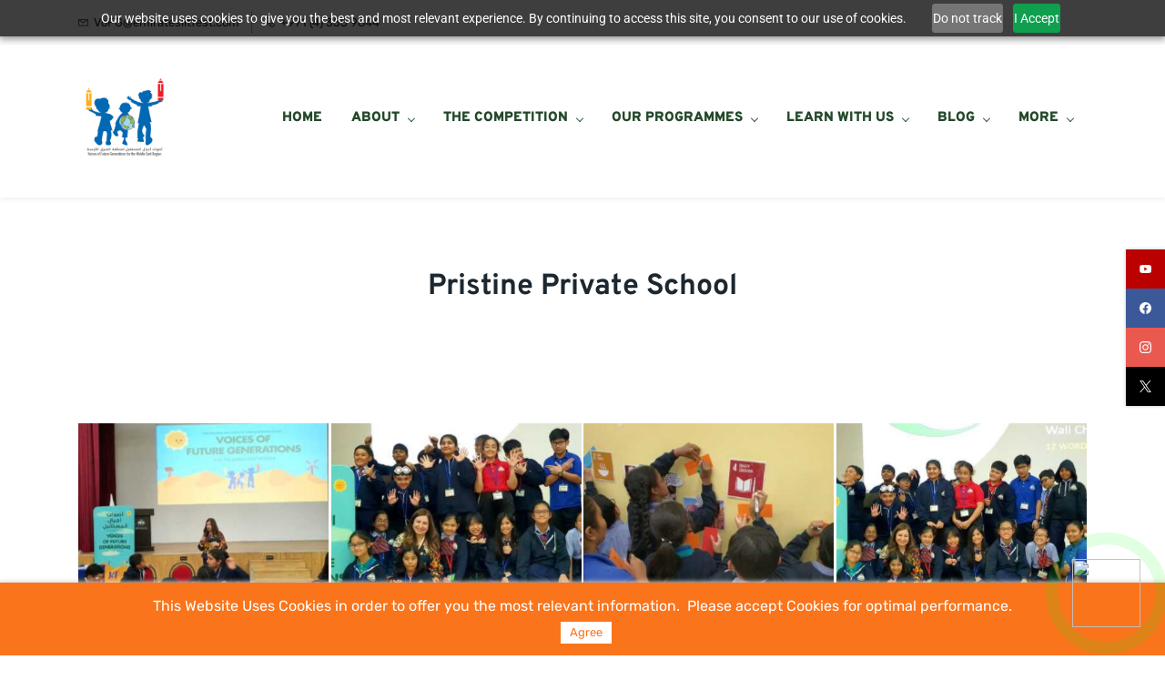

--- FILE ---
content_type: text/html;charset=UTF-8
request_url: https://vofg.vofgarabia.org/pristine-private-school
body_size: 14653
content:
<!doctype html><html lang="en-US" dir="ltr" data-nojs><head><title>Pristine Private School | Voices of Future Generations English</title><meta name="viewport" content="width=device-width, initial-scale=1.0, shrink-to-fit=no"><meta http-equiv="Content-Type" content="text/html; charset=utf-8"/><meta name="generator" content="Zoho Sites 2.0, https://zoho.com/sites"/><link rel="icon" href="/favicon.png"/><link rel="canonical" href="https://vofg.vofgarabia.org/pristine-private-school"/><meta name="twitter:card" content="summary"><meta name="twitter:url" content="https://vofg.vofgarabia.org/pristine-private-school"><meta name="twitter:title" content="Pristine Private School - Voices of Future Generations English"><meta property="og:type" content="website"><meta property="og:url" content="https://vofg.vofgarabia.org/pristine-private-school"><meta property="og:title" content="Pristine Private School - Voices of Future Generations English"><link href="https://vofg.vofgarabia.org/pristine-private-school" rel="alternate" hreflang="x-default"><link href="/css/zsite-core.css" rel="preload" type="text/css" as="style"><link href="/css/zsite-core.css" rel="stylesheet" type="text/css"><link rel="preconnect" href="//img.zohostatic.com"><link rel="preconnect" href="//static.zohocdn.com"><link href="/template/07edd9573f7c49e2a49d02deb0f838fe/stylesheets/style.css" rel="preload" type="text/css" as="style"><link href="/template/07edd9573f7c49e2a49d02deb0f838fe/stylesheets/style.css" rel="stylesheet" type="text/css"><link href="/template/07edd9573f7c49e2a49d02deb0f838fe/stylesheets/sub-style.css" rel="preload" type="text/css" as="style"><link href="/template/07edd9573f7c49e2a49d02deb0f838fe/stylesheets/sub-style.css" rel="stylesheet" type="text/css"><link rel="preload" type="text/css" href="//webfonts.zoho.com/css?family=Lora:400,700/Source Sans Pro:300,400,600,700/Rubik:400/Nunito/Lato:300,400,700/Lora/Source Sans Pro:100,300,700,400/Noto Sans CJK JP:700,400/Montserrat:700,400/Didact Gothic:400/Oxygen:700,400/Raleway:500,600,700,800,900,400/Open Sans:700,400/Libre Baskerville:700,400/Archivo Black:400/Nunito Sans:600,700,800,900,400/Poppins:900,800,700,600,500,300,200,100,400,500i,900i,100i,600i/Roboto:100,300,700,400/Averia Serif Libre/Work Sans:300,400,500,700,900/Karla/Noto Sans:100,300,700,400/Muli:100,300,700,400/Quicksand:500,700,300,400/Tajawal:700,400&amp;display=swap" as="style"><link rel="stylesheet" type="text/css" href="//webfonts.zoho.com/css?family=Lora:400,700/Source Sans Pro:300,400,600,700/Rubik:400/Nunito/Lato:300,400,700/Lora/Source Sans Pro:100,300,700,400/Noto Sans CJK JP:700,400/Montserrat:700,400/Didact Gothic:400/Oxygen:700,400/Raleway:500,600,700,800,900,400/Open Sans:700,400/Libre Baskerville:700,400/Archivo Black:400/Nunito Sans:600,700,800,900,400/Poppins:900,800,700,600,500,300,200,100,400,500i,900i,100i,600i/Roboto:100,300,700,400/Averia Serif Libre/Work Sans:300,400,500,700,900/Karla/Noto Sans:100,300,700,400/Muli:100,300,700,400/Quicksand:500,700,300,400/Tajawal:700,400&amp;display=swap"><link href="/zs-customfonts/zs-customfonts.css" id="zs-customfonts" rel="preload" type="text/css" as="style"><link href="/zs-customfonts/zs-customfonts.css" id="zs-customfonts" rel="stylesheet" type="text/css"><link href="/zs-customcss.css" rel="preload" type="text/css" as="style"><link href="/zs-customcss.css" rel="stylesheet" type="text/css"><script>document.documentElement.removeAttribute('data-nojs');</script><script>window.zs_content_format="0";window.zs_resource_url = "/pristine-private-school";window.isDefaultLogo = "false";window.zs_site_resource_id = "1249816000000002009";</script><script>window.is_portal_site="false";</script><script src="/zs-lang_en_US.js" defer></script><script src="/js/zsite-core.js" defer></script><script src="/template/07edd9573f7c49e2a49d02deb0f838fe/js/header.js" defer></script><script src="/template/07edd9573f7c49e2a49d02deb0f838fe/js/eventhandler.js" defer></script><script src="/template/07edd9573f7c49e2a49d02deb0f838fe/js/megamenu.js" defer></script><script src="/template/07edd9573f7c49e2a49d02deb0f838fe/js/language-list.js" defer></script><script>window.zs_data_center="USA";</script><script>window.stand_alone_path="";</script><script>window.zs_rendering_mode="live";</script><script>window.is_social_share_enabled="true";</script><script src="https://zsites.nimbuspop.com/IDC/js/browser_compatibility.js" defer></script><script type="text/javascript">if(Array.prototype.slice.apply(document.getElementsByTagName('script')).filter(i=>i.id==='zsiqscript').length < 1){var $zoho=$zoho || {};$zoho.salesiq = $zoho.salesiq || {widgetcode:"17194e189c1b2fa579434f9935e74fde20f37bfc2fee8aceb471ed58e91cb5d8", values:{},ready:function(){$zoho.salesiq.floatbutton.visible('hide');}};var d=document;s=d.createElement("script");s.type="text/javascript";s.id="zsiqscript";s.defer=true;s.src="https://salesiq.zoho.com/widget";t=d.getElementsByTagName("script")[0];t.parentNode.insertBefore(s,t);}</script><script>var message_bar_info={"message_bar_enable":true,"mb_last_updated_time":1614326568011,"accept_button_text":"Agree","message_bar_position":"2","message_bar_content":"<span style=\"color: inherit\">This Website Uses Cookies in order to offer you the most relevant information.&nbsp; Please accept Cookies for optimal performance.<\/span><br>"};</script><script src="https://static.zohocdn.com/sites/mb/zsmessagebar.js" defer></script><script src="https://cdn.pagesense.io/js/elfdubai/6d4d8c366e0c45eda6e46208fd870c8b.js"></script><script>window.zs_resource_id = "1249816000000243409";window.zs_resource_type = "1";window.zs_site_resource_path = "";window.zs_resource_full_path = "/pristine-private-school";window.zs_site_resource_id = "1249816000000002009";window.zs_site_type = "0";window.zs_resource_contentstate = "3";window.zs_page_reviewer =  null;</script><script type="application/ld+json" id="schemagenerator">{"@context":"http:\/\/schema.org\/","@type":"Organization","url":"https:\/\/vofg.vofgarabia.org","logo":"https:\/\/vofg.vofgarabia.org\/files\/VOFG Logo1 EN-AR 2.png","sameAs":["https:\/\/www.youtube.com\/channel\/UCW9PM5HtX9sOB84R53lufKA","https:\/\/www.facebook.com\/Vofgarabia\/","https:\/\/www.instagram.com\/vofg_arabia\/","https:\/\/twitter.com\/vofg_arabia"]}</script><!-- Google Tag Manager --><script>(function(w,d,s,l,i){w[l]=w[l]||[];w[l].push({'gtm.start':new Date().getTime(),event:'gtm.js'});var f=d.getElementsByTagName(s)[0],j=d.createElement(s),dl=l!='dataLayer'?'&l='+l:'';j.async=true;j.src='https://www.googletagmanager.com/gtm.js?id='+i+dl;f.parentNode.insertBefore(j,f);})(window,document,'script','dataLayer','GTM-MFBG9WZ');</script><!-- End Google Tag Manager --><script async src='https://www.googletagmanager.com/gtag/js?id=UA-164328606-1'></script><script>window.dataLayer = window.dataLayer || [];function gtag(){dataLayer.push(arguments);}gtag('js', new Date());gtag('config', 'UA-164328606-1');</script><script>var w=window;var p = w.location.protocol;if(p.indexOf('http') < 0){p = 'http'+':';}var d = document;var f = d.getElementsByTagName('script')[0],s = d.createElement('script');s.type = 'text/javascript'; s.async = false; if (s.readyState){s.onreadystatechange = function(){if (s.readyState=='loaded'||s.readyState == 'complete'){s.onreadystatechange = null;try{loadwaprops('27218d28c96aa859e9fa53ffcf805203b','2d91934df3b992e51cbad3f9c5f6454d4','2a3cc3dabcfbcf7606114f5f5fbffdd40894375f7a7d2d66f','2647d041dd03d4188cfd449e228fbaa5d1b4d16881751d89d',0.0);}catch(e){}}};}else {s.onload = function(){try{loadwaprops('27218d28c96aa859e9fa53ffcf805203b','2d91934df3b992e51cbad3f9c5f6454d4','2a3cc3dabcfbcf7606114f5f5fbffdd40894375f7a7d2d66f','2647d041dd03d4188cfd449e228fbaa5d1b4d16881751d89d',0.0);}catch(e){}};};s.src =p+'//marketinghub.zoho.com/hub/js/WebsiteAutomation.js'; f.parentNode.insertBefore(s, f);</script><!-- Facebook Pixel Code --><script>
  !function(f,b,e,v,n,t,s)
  {if(f.fbq)return;n=f.fbq=function(){n.callMethod?
  n.callMethod.apply(n,arguments):n.queue.push(arguments)};
  if(!f._fbq)f._fbq=n;n.push=n;n.loaded=!0;n.version='2.0';
  n.queue=[];t=b.createElement(e);t.async=!0;
  t.src=v;s=b.getElementsByTagName(e)[0];
  s.parentNode.insertBefore(t,s)}(window, document,'script',
  'https://connect.facebook.net/en_US/fbevents.js');
  fbq('init', '485657758889922');
  fbq('track', 'PageView');
</script><noscript><img height="1" width="1" style="display:none;" src="https://www.facebook.com/tr?id=485657758889922&ev=PageView&noscript=1"/></noscript><!-- End Facebook Pixel Code --></head><body data-zs-home="true" data-zs-subsite="" data-zs-display-mode="default"><!-- Google Tag Manager (noscript) --><noscript><iframe src="https://www.googletagmanager.com/ns.html?id=GTM-MFBG9WZ" height="0" width="0" style="display:none;visibility:hidden;"></iframe></noscript><!-- End Google Tag Manager (noscript) --><div data-headercontainer="zptheme-data-headercontainer" class="zpheader-style-01 theme-mobile-header-fixed theme-mobile-header-style-01" data-headercontainer="zptheme-data-headercontainer" data-zs-mobile-headerstyle="01" class="zpheader-style-01 theme-mobile-header-fixed theme-mobile-header-style-01"><div class="theme-header-topbar theme-hide-res-topbar-checkout " data-dark-part-applied="false" data-theme-topbar="zptheme-topbar"><div class="zpcontainer"><div data-topbarinfo-position="zptheme-topbarinfo-position"><div class="theme-topbar-contact-info " data-contact-info="zptheme-contact-info"><ul data-contact-info-inner="zptheme-contact-info-inner"><li class="theme-topbar-info"><a href="mailto:VoFG@emirateslitfest.com"><span class="theme-topbar-info-icon" data-zs-contact-mail-icon><svg viewBox="0 0 512 513.5" xmlns="http://www.w3.org/2000/svg"><path d="M48 128h16 384 16v16 256 16h-16-384-16v-16-256-16z m69 32l139 92.5 139-92.5h-278z m-37 14v210h352v-210l-167 111.5-9 5.5-9-5.5z"/></svg></span><span class="theme-topbar-info-icon-text" data-zs-contact-mail-text>VoFG@emirateslitfest.com</span></a></li><li class="theme-topbar-info"><a href="tel:+971 (4) 355 9844"><span class="theme-topbar-info-icon" data-zs-contact-phone-icon><svg viewBox="0 0 512 513.5" xmlns="http://www.w3.org/2000/svg"><path d="M138.5 48c8.376 0 16.6562 3.0244 23.5 8.5l1 0.5 0.5 0.5 64 66 1.5 1.5-0.5 0.5c14.1738 13.2119 13.9678 35.5322 0.5 49l-32 32c4.9189 11.2773 18.3291 40.0186 44.5 65 26.3584 25.1602 53.9316 39.4668 65.5 45l31.5-31.5 0.5-0.5c13.2793-13.2793 36.7207-13.2793 50 0l0.5 1 65 65c13.2793 13.2793 13.2793 36.2207 0 49.5l-49.5 49.5-0.5 0.5-0.5 0.5c-15.0107 12.8672-36.04 17.4863-55.5 11h-0.5c-37.5488-14.6934-113.509-48.0088-181.5-116-67.7266-67.7266-102.448-142.659-116-181.5-0.0352-0.0996 0.0342-0.4004 0-0.5-6.7031-18.4336-1.915-39.7383 13.5-54l-0.5-0.5 50-51.5 0.5-0.5 1-0.5c6.8438-5.4756 15.124-8.5 23.5-8.5z m0 32c-1.1719 0-2.3438 0.5752-3.5 1.5l-48.5 49.5-0.5 0.5-0.5 0.5c-5.6738 4.8633-7.4394 14.4932-5 21 12.1201 34.8467 45.1992 106.699 108.5 170 62.7842 62.7842 133.224 93.7607 169.5 108 9.3408 3.1133 17.1113 1.833 24.5-4.5l49-49c2.7207-2.7207 2.7207-1.7793 0-4.5l-65.5-65.5c-2.7207-2.7207-2.2793-2.7207-5 0l-40 40-7.5 7.5-10-4.5s-43.8311-18.5518-81-52.5l-3.5-3c-38.5947-36.8408-57-86-57-86l-3.5-10 7.5-7 40-40c1.9658-1.9658 0.874-3.6006 1-3.5l-0.5-0.5-1-1-64-65.5c-1.1563-0.9248-2.3281-1.5-3.5-1.5z"/></svg></span><span class="theme-topbar-info-icon-text" data-zs-contact-phone-text>+971 (4) 355 9844</span></a></li></ul></div>
</div></div></div><div data-megamenu-content-container class="theme-header " data-header="none" data-dark-part-applied="false" data-banner-base-header="theme-banner-base-header"><div class="zpcontainer"><span data-zs-mobile-header-responsive-goback class="theme-responsive-goback"><a href="javascript:;" onclick="history.go(-1);"><svg viewBox="0 0 24 24"><path fill="#3E4152" fillrule="evenodd" d="M20.25 11.25H5.555l6.977-6.976a.748.748 0 000-1.056.749.749 0 00-1.056 0L3.262 11.43A.745.745 0 003 12a.745.745 0 00.262.57l8.214 8.212a.75.75 0 001.056 0 .748.748 0 000-1.056L5.555 12.75H20.25a.75.75 0 000-1.5"></path></svg></a></span><div data-zs-branding class="theme-branding-info " data-theme-branding-info="zptheme-branding-info"><div data-zs-logo-container class="theme-logo-parent "><a href="/"><picture><img data-zs-logo src="/files/VOFG Logo1 EN-AR 2.png" alt="Voices of Future Generations English" style="height:104px;width:104px;"/></picture></a></div>
</div><div class="theme-navigation-and-icons"><div class="theme-menu-area" data-zp-nonresponsive-container="mymenu1"><div class="theme-menu " data-nav-menu-icon-width=15 data-nav-menu-icon-height=15 data-sub-menu-icon-height=15 data-sub-menu-icon-width=15 data-mega-menu-icon-width=15 data-mega-menu-icon-height=15 data-non-res-menu='zptheme-menu-non-res' data-zp-theme-menu="id: mymenu1 ;active: theme-menu-selected; maxitem:5;position: theme-sub-menu-position-change; orientation: horizontal; submenu: theme-sub-menu; moretext: More; nonresponsive-icon-el: theme-non-responsive-menu; responsive-icon-el: theme-responsive-menu; burger-close-icon: theme-close-icon; animate-open: theme-toggle-animate; animate-close: theme-toggle-animate-end;open-icon: theme-submenu-down-arrow; close-icon: theme-submenu-up-arrow; root-icon: theme-submenu-down-arrow; subtree-icon: theme-submenu-right-arrow;"><ul data-zs-menu-container><li><a href="/" target="_self"><span class="theme-menu-content "><span class="theme-menu-name" data-theme-menu-name="Home">Home</span></span></a></li><li><a href="http://vofg.vofgarabia.org/About-us" target="_self"><span class="theme-menu-content "><span class="theme-menu-name" data-theme-menu-name="About ">About </span></span><span class="theme-sub-li-menu theme-non-responsive-menu theme-submenu-down-arrow"></span><span class="theme-sub-li-menu theme-responsive-menu theme-submenu-down-arrow"></span></a><ul class="theme-sub-menu" data-zs-submenu-container style="display:none;"><li><a href="/About-us" target="_self"><span class="theme-menu-content "><span class="theme-menu-name" data-theme-menu-name="About us">About us</span></span></a></li><li><a href="/ambassador" target="_self"><span class="theme-menu-content "><span class="theme-menu-name" data-theme-menu-name="Our Ambassador">Our Ambassador</span></span></a></li><li><a href="/partnerships" target="_self"><span class="theme-menu-content "><span class="theme-menu-name" data-theme-menu-name="Partnerships">Partnerships</span></span></a></li><li><a href="/volunteering-opportunities" target="_self"><span class="theme-menu-content "><span class="theme-menu-name" data-theme-menu-name="Volunteering Opportunities">Volunteering Opportunities</span></span></a></li></ul></li><li><a href="/" target="_self"><span class="theme-menu-content "><span class="theme-menu-name" data-theme-menu-name="The Competition">The Competition</span></span><span class="theme-sub-li-menu theme-non-responsive-menu theme-submenu-down-arrow"></span><span class="theme-sub-li-menu theme-responsive-menu theme-submenu-down-arrow"></span></a><ul class="theme-sub-menu" data-zs-submenu-container style="display:none;"><li><a href="/competition" target="_self"><span class="theme-menu-content "><span class="theme-menu-name" data-theme-menu-name="Competition round 7">Competition round 7</span></span></a></li><li><a href="/Journey" target="_self"><span class="theme-menu-content "><span class="theme-menu-name" data-theme-menu-name="Our Winners">Our Winners</span></span></a></li><li><a href="/books" target="_self"><span class="theme-menu-content "><span class="theme-menu-name" data-theme-menu-name="Our Books">Our Books</span></span></a></li></ul></li><li><a href="/" target="_self"><span class="theme-menu-content "><span class="theme-menu-name" data-theme-menu-name="Our Programmes">Our Programmes</span></span><span class="theme-sub-li-menu theme-non-responsive-menu theme-submenu-down-arrow"></span><span class="theme-sub-li-menu theme-responsive-menu theme-submenu-down-arrow"></span></a><ul class="theme-sub-menu" data-zs-submenu-container style="display:none;"><li><a href="/programmes" target="_self"><span class="theme-menu-content "><span class="theme-menu-name" data-theme-menu-name="I write - We write">I write - We write</span></span></a></li></ul></li><li data-zp-more-menu="mymenu1"><a href="javascript:;" target="_self"><span class="theme-menu-content "><span class="theme-menu-name" data-theme-menu-name="More">More</span></span><span class="theme-sub-li-menu theme-non-responsive-menu theme-submenu-down-arrow"></span><span class="theme-sub-li-menu theme-responsive-menu theme-submenu-down-arrow"></span></a><ul class="theme-sub-menu" data-zs-submenu-container style="display:none;"><li><a href="/resources" target="_self"><span class="theme-menu-content "><span class="theme-menu-name" data-theme-menu-name="Learn with us">Learn with us</span></span><span class="theme-sub-li-menu theme-non-responsive-menu theme-submenu-right-arrow"></span><span class="theme-sub-li-menu theme-responsive-menu theme-submenu-down-arrow"></span></a><ul class="theme-sub-menu" data-zs-submenu-container style="display:none;"><li><a href="/SDGs" target="_self"><span class="theme-menu-content "><span class="theme-menu-name" data-theme-menu-name="Adopt a goal">Adopt a goal</span></span></a></li><li><a href="/resources" target="_self"><span class="theme-menu-content "><span class="theme-menu-name" data-theme-menu-name="Resources">Resources</span></span></a></li><li><a href="/teacher-parent-​information-webinars" target="_self"><span class="theme-menu-content "><span class="theme-menu-name" data-theme-menu-name="Webinars">Webinars</span></span></a></li><li><a href="/gallery" target="_self"><span class="theme-menu-content "><span class="theme-menu-name" data-theme-menu-name="Workshops">Workshops</span></span></a></li></ul></li><li><a href="https://vofg.vofgarabia.org/" target="_self"><span class="theme-menu-content "><span class="theme-menu-name" data-theme-menu-name="Blog">Blog</span></span><span class="theme-sub-li-menu theme-non-responsive-menu theme-submenu-right-arrow"></span><span class="theme-sub-li-menu theme-responsive-menu theme-submenu-down-arrow"></span></a><ul class="theme-sub-menu" data-zs-submenu-container style="display:none;"><li><a href="/blogs/our-voices" target="_self"><span class="theme-menu-content "><span class="theme-menu-name" data-theme-menu-name="Our Voices">Our Voices</span></span></a></li><li><a href="/blogs/voices-in-education" target="_self"><span class="theme-menu-content "><span class="theme-menu-name" data-theme-menu-name="Voices in Education">Voices in Education</span></span></a></li></ul></li><li><a href="/the-gazette-1" target="_self"><span class="theme-menu-content "><span class="theme-menu-name" data-theme-menu-name="The Gazette">The Gazette</span></span></a></li><li><a href="https://www.vofgarabia.org" target="_blank"><span class="theme-menu-content "><span class="theme-menu-name" data-theme-menu-name=" العربية"> العربية</span></span></a></li></ul></li></ul><div data-zp-submenu-icon="mymenu1" style="display:none;"><span class="theme-sub-li-menu theme-non-responsive-menu"></span><span class="theme-sub-li-menu theme-responsive-menu theme-submenu-down-arrow"></span></div>
</div></div></div></div><div data-zs-responsive-menu-area class="theme-responsive-menu-area theme-navigation-and-icons zpcontainer theme-hide-burgericon-cart-mobile"><div class="theme-responsive-menu-container" data-zp-burger-clickable-area="mymenu1"><span class="theme-burger-icon" data-zp-theme-burger-icon="mymenu1"></span></div>
<div class="theme-responsive-menu theme-menu-area" data-zp-responsive-container="mymenu1"></div>
</div></div><div class="zpsocialicon-floater"><div class="theme-socialicon-parent " data-socialicon-parent="zptheme-socialicon-parent"><ul class="theme-scoialicon-inner-parent" data-socialicon-inner-parent="zptheme-socialicon-inner-parent"><li class="theme-socialicon-list"><a href="https://www.youtube.com/channel/UCW9PM5HtX9sOB84R53lufKA" target="_blank" class="theme-youtube-container" data-zs-social-profile-link><svg class="zpsocialprofile" viewBox="0 0 64 64" xmlns="http://www.w3.org/2000/svg"><path d="M32.786 10l.106.001.392.002c1.94.009 6.896.05 11.873.237l.765.03c4.589.187 9.063.504 11.068 1.04 2.71.73 4.84 2.86 5.56 5.56 1.204 4.505 1.301 13.515 1.31 14.939v.382c-.009 1.424-.106 10.434-1.31 14.939a7.885 7.885 0 0 1-5.56 5.56c-4.455 1.19-21.107 1.3-24.098 1.309h-.923c-2.99-.01-19.635-.118-24.099-1.309a7.885 7.885 0 0 1-5.56-5.56c-.401-1.502-.68-3.504-.873-5.559l-.058-.65c-.314-3.688-.368-7.394-.377-8.552L1 32.124v-.194-.054l.002-.245c.009-1.158.063-4.864.377-8.552l.058-.65c.193-2.055.472-4.057.873-5.559a7.885 7.885 0 0 1 5.56-5.56c4.296-1.146 19.878-1.29 23.706-1.307L31.97 10h.105zM26.15 22.57v18.86L42.48 32l-16.33-9.43z"/></svg></a></li><li class="theme-socialicon-list"><a href="https://www.facebook.com/Vofgarabia/" target="_blank" class="theme-facebook-container" data-zs-social-profile-link><svg class="zpsocialprofile" viewBox="0 0 64 64" xmlns="http://www.w3.org/2000/svg"><path d="M64,32.1989637 C64,14.4248705 49.6642636,0 32,0 C14.3357364,0 -8.52651283e-14,14.4248705 -8.52651283e-14,32.1989637 C-8.52651283e-14,48.2818653 11.6992791,61.6124352 27.0236869,64 L27.0236869,41.4839378 L18.8506694,41.4839378 L18.8506694,32.1989637 L27.0236869,32.1989637 L27.0236869,25.1025907 C27.0236869,17.0445596 31.76931,12.5678756 39.0854789,12.5678756 C42.5787848,12.5678756 46.2039135,13.2310881 46.2039135,13.2310881 L46.2039135,21.0901554 L42.1833162,21.0901554 C38.1956746,21.0901554 36.9433574,23.6103627 36.9433574,26.1305699 L36.9433574,32.1658031 L45.8414006,32.1658031 L44.4243048,41.4507772 L36.9433574,41.4507772 L36.9433574,63.9668394 C52.3007209,61.6124352 64,48.2818653 64,32.1989637 Z"></path></svg></a></li><li class="theme-socialicon-list"><a href="https://www.instagram.com/vofg_arabia/" target="_blank" class="theme-instagram-container" data-zs-social-profile-link><svg class="zpsocialprofile" viewBox="0 0 64 64" xmlns="http://www.w3.org/2000/svg"><path d="M18.7470755,0.221595251 C15.3422244,0.382299247 13.0166948,0.927668835 10.9845413,1.72394402 C8.8808805,2.5440464 7.09761014,3.64310557 5.32364538,5.42434073 C3.54758782,7.20661909 2.45687425,8.99304465 1.64301187,11.0988238 C0.855031083,13.1361614 0.321066295,15.4627981 0.170711099,18.8697484 C0.0214311023,22.2829708 -0.012802497,23.3716107 0.00383750267,32.0611721 C0.0204135023,40.7496967 0.0587623014,41.8403975 0.221527098,45.254631 C0.384285494,48.6585158 0.927619882,50.9830597 1.72388866,53.0162565 C2.54502785,55.1199428 3.64296062,56.9022276 5.42521338,58.6772547 C7.20645494,60.4522883 8.9939045,61.5419779 11.1006629,62.3569282 C13.1359204,63.1438722 15.46353,63.6799042 18.8694627,63.8291842 C22.2826082,63.9795458 23.3722466,64.0127042 32.0596384,63.9961282 C40.7511454,63.9795458 41.8408478,63.941165 45.2539933,63.7794178 C48.6588444,63.616653 50.9822875,63.0712898 53.0165275,62.2770946 C55.1201883,61.4538563 56.9034586,60.3579395 58.6774234,58.5756547 C60.4513945,56.7943876 61.5421081,55.0069188 62.3560345,52.9001285 C63.1440153,50.8648453 63.6800089,48.5372038 63.8282777,45.1333446 C63.9775577,41.7180679 64.0128665,40.6273351 63.9962265,31.9388169 C63.9796441,23.2492555 63.9402841,22.1606092 63.7785369,18.7484684 C63.6167897,15.3414861 63.0714329,13.0179854 62.2761753,10.9837454 C61.4540249,8.88005905 60.3571033,7.0987919 58.5758618,5.32274074 C56.7946202,3.54875038 55.0071771,2.4559312 52.9004123,1.64411682 C50.8641371,0.856129637 48.5375324,0.319048049 45.1316061,0.171822452 C41.7184606,0.0204496555 40.6288222,-0.0127087437 31.9383264,0.00387365592 C23.2499298,0.0204560555 22.160285,0.0577936547 18.7470755,0.221595251 M19.1203747,58.0696835 C16.0006051,57.9338499 14.3064996,57.4154436 13.1774308,56.9810372 C11.682346,56.4024772 10.6154853,55.7088452 9.49261809,54.5942852 C8.37184371,53.4755524 7.67612533,52.4117765 7.09241974,50.9198021 C6.65381495,49.7906885 6.12611576,48.0986182 5.97993337,44.9788358 C5.82129017,41.6060871 5.78502777,40.5941383 5.76945657,32.0497481 C5.75287417,23.5074443 5.78394617,22.4954955 5.93120377,19.1196428 C6.06491897,16.0019213 6.58648055,14.3057037 7.01983094,13.1776334 C7.59834613,11.6804686 8.28988531,10.6156558 9.40655089,9.49280784 C10.5252389,8.36992787 11.5889956,7.67628948 13.081994,7.0925775 C14.2100452,6.65191191 15.9021283,6.12831512 19.0208227,5.98007832 C22.3956194,5.82038552 23.4064738,5.78618392 31.9486944,5.76960153 C40.4929438,5.75298713 41.5048734,5.78307992 44.8807453,5.93134872 C47.9983644,6.06715032 49.6945564,6.58350231 50.8216028,7.0199951 C52.3176987,7.59852308 53.3845595,8.28801427 54.5064091,9.40674704 C55.628201,10.5254798 56.323913,11.5871694 56.9076186,13.0832846 C57.3482458,14.2082189 57.8718362,15.9023821 58.0190938,19.0201036 C58.1797594,22.3949387 58.2160858,23.4068555 58.231593,31.9491913 C58.2481754,40.4935879 58.2171034,41.5054983 58.0688346,44.8792902 C57.933033,47.9990726 57.4156442,49.6942725 56.9802074,50.8243973 C56.4016858,52.3184581 55.710089,53.3853316 54.5924123,54.5082116 C53.4747995,55.6269444 52.4110427,56.3246916 50.9169691,56.9084356 C49.7910044,57.348026 48.0968988,57.8726723 44.9802333,58.0209411 C41.6055006,58.1795587 40.5945822,58.2158467 32.0492576,58.2314179 C23.507037,58.2480131 22.4961826,58.2158659 19.1203747,58.0696835 M45.2073489,14.8946189 C45.2114717,17.0138765 46.9346204,18.729806 49.053846,18.7256663 C51.1740891,18.7215116 52.8900251,16.9993549 52.8869253,14.8800973 C52.8827483,12.7608398 51.1595931,11.043899 49.03935,11.0480387 C46.9191132,11.052187 45.2031773,12.7753614 45.2073489,14.8946189 M15.5693094,32.0310857 C15.5869347,41.1063495 22.957565,48.4469894 32.0305952,48.4293954 C41.1046942,48.4117446 48.4493852,41.0430983 48.4318231,31.9678665 C48.414134,22.8957323 41.0424926,15.5509133 31.967376,15.5685072 C22.8942818,15.5861645 15.5516836,22.9579403 15.5693094,32.0310857 M21.3328633,32.0196937 C21.3225058,26.1295435 26.0897377,21.344654 31.978768,21.3342528 C37.868867,21.3228812 42.6547101,26.0880651 42.6661227,31.9792585 C42.6775581,37.870452 37.9103198,42.6542983 32.0192032,42.6657427 C26.1301793,42.6771143 21.3442722,37.9108872 21.3328633,32.0196937"></path></svg></a></li><li class="theme-socialicon-list"><a href="https://twitter.com/vofg_arabia" target="_blank" class="theme-twitter-container" data-zs-social-profile-link><svg xmlns="http://www.w3.org/2000/svg" width="24" height="24" viewBox="0 0 24 24"><path fill-rule="nonzero" d="M14.23 10.16 22.97 0H20.9l-7.59 8.82L7.24 0H.25l9.17 13.34L.25 24h2.07l8.02-9.32 6.4 9.32h6.99l-9.5-13.84Zm-2.84 3.3-.93-1.33L3.07 1.56h3.18l5.97 8.53.92 1.33 7.76 11.09h-3.18l-6.33-9.05Z"/></svg></a></li></ul></div>
</div></div><div data-theme-content-container="theme-content-container" class="theme-content-area "><div class="theme-content-container"><div class="theme-content-area-inner"><div class="zpcontent-container page-container "><div data-element-id="elm_zNOj3E5XQ6imxLvhlLxEdg" data-element-type="section" class="zpsection zpdefault-section zpdefault-section-bg "><style type="text/css"></style><div class="zpcontainer-fluid zpcontainer"><div data-element-id="elm_diROVb8XTL-sqvR1H17RvQ" data-element-type="row" class="zprow zprow-container zpalign-items- zpjustify-content- " data-equal-column=""><style type="text/css"></style><div data-element-id="elm_08liE3KoRDKJ2TX8OpzuCw" data-element-type="column" class="zpelem-col zpcol-12 zpcol-md-12 zpcol-sm-12 zpalign-self- zpdefault-section zpdefault-section-bg "><style type="text/css"> [data-element-id="elm_08liE3KoRDKJ2TX8OpzuCw"].zpelem-col{ border-radius:1px; } </style><div data-element-id="elm_DIuoRHDISO6G9qwdBvWyHw" data-element-type="heading" class="zpelement zpelem-heading "><style> [data-element-id="elm_DIuoRHDISO6G9qwdBvWyHw"].zpelem-heading { border-radius:1px; } </style><h2
 class="zpheading zpheading-style-none zpheading-align-center " data-editor="true"><span style="color:inherit;font-weight:700;">Pristine Private School</span><br></h2></div>
</div></div></div></div><div data-element-id="elm_qtuaf6avSHKKQRI8qcGNSQ" data-element-type="section" class="zpsection zpdefault-section zpdefault-section-bg "><style type="text/css"> [data-element-id="elm_qtuaf6avSHKKQRI8qcGNSQ"].zpsection{ border-radius:1px; } </style><div class="zpcontainer-fluid zpcontainer"><div data-element-id="elm_8k1g_qcnDJbZwfOxFrPuSA" data-element-type="row" class="zprow zprow-container zpalign-items-flex-start zpjustify-content-flex-start zpdefault-section zpdefault-section-bg " data-equal-column=""><style type="text/css"> [data-element-id="elm_8k1g_qcnDJbZwfOxFrPuSA"].zprow{ border-radius:1px; } </style><div data-element-id="elm_IzdA2gBEcjLbempB8ymHyQ" data-element-type="column" class="zpelem-col zpcol-12 zpcol-md-12 zpcol-sm-12 zpalign-self- zpdefault-section zpdefault-section-bg "><style type="text/css"> [data-element-id="elm_IzdA2gBEcjLbempB8ymHyQ"].zpelem-col{ border-radius:1px; } </style><div data-element-id="elm_ZULJkurL6gM3a4Msq-rZKQ" data-element-type="gallery" data-tablet-height="" data-mobile-height="" class="zpelement zpelem-gallery " itemscope=""><div class="zpgallery-container hb-layout__cont" data-photoset_id="1249816000000248909" data-gallery_type="1"><div class="hb-grid-gallery hb-lightbox hb-layout no-fill-with-last " data-album_name="Pristine Private School" data-columns="5" data-thumbs="true" data-hover_animation="zoomin" data-captions="false" data-image_background="" data-caption_animation="slideup" data-caption-style-enabled="" itemscope itemtype="http://schema.org/ImageGallery" data-grid__gutter="1" data-gallery-animation-enable="" data-grid-animation-name="" data-grid-animation-timing="same" data-grid-animation-duration="1.5s" data-layout-type="square" data-lightbox-options="
                thumbs: true,
                caption:false,
                type:fullscreen,
                theme:dark
                "><div class="hb-grid-item"><figure itemscope itemtype="http://schema.org/ImageObject"><a style="cursor:pointer;" href="javascript:;"><picture><img data-src="/photoset/Pristine%20Private%20School/WhatsApp%20Image%202020-01-22%20at%205.25.02%20PM.jpeg" src="/photoset/Pristine%20Private%20School/.WhatsApp%20Image%202020-01-22%20at%205.25.02%20PM.jpeg_m.jpg" alt=""/></picture><figcaption class="hb-grid-caption zpimage-caption"><h4 class="hg-gallery-caption-heading">Title</h4><p class="hg-gallery-caption-paragraph">Caption</p></figcaption></a></figure></div>
<div class="hb-grid-item"><figure itemscope itemtype="http://schema.org/ImageObject"><a style="cursor:pointer;" href="javascript:;"><picture><img data-src="/photoset/Pristine%20Private%20School/WhatsApp%20Image%202020-01-22%20at%205.09.08%20PM.jpeg" src="/photoset/Pristine%20Private%20School/.WhatsApp%20Image%202020-01-22%20at%205.09.08%20PM.jpeg_m.jpg" alt=""/></picture><figcaption class="hb-grid-caption zpimage-caption"><h4 class="hg-gallery-caption-heading">Title</h4><p class="hg-gallery-caption-paragraph">Caption</p></figcaption></a></figure></div>
<div class="hb-grid-item"><figure itemscope itemtype="http://schema.org/ImageObject"><a style="cursor:pointer;" href="javascript:;"><picture><img data-src="/photoset/Pristine%20Private%20School/WhatsApp%20Image%202020-01-22%20at%205.09.09%20PM%20-1-.jpeg" src="/photoset/Pristine%20Private%20School/.WhatsApp%20Image%202020-01-22%20at%205.09.09%20PM%20-1-.jpeg_m.jpg" alt=""/></picture><figcaption class="hb-grid-caption zpimage-caption"><h4 class="hg-gallery-caption-heading">Title</h4><p class="hg-gallery-caption-paragraph">Caption</p></figcaption></a></figure></div>
<div class="hb-grid-item"><figure itemscope itemtype="http://schema.org/ImageObject"><a style="cursor:pointer;" href="javascript:;"><picture><img data-src="/photoset/Pristine%20Private%20School/WhatsApp%20Image%202020-01-22%20at%205.09.09%20PM.jpeg" src="/photoset/Pristine%20Private%20School/.WhatsApp%20Image%202020-01-22%20at%205.09.09%20PM.jpeg_m.jpg" alt=""/></picture><figcaption class="hb-grid-caption zpimage-caption"><h4 class="hg-gallery-caption-heading">Title</h4><p class="hg-gallery-caption-paragraph">Caption</p></figcaption></a></figure></div>
<div class="hb-grid-item"><figure itemscope itemtype="http://schema.org/ImageObject"><a style="cursor:pointer;" href="javascript:;"><picture><img data-src="/photoset/Pristine%20Private%20School/WhatsApp%20Image%202020-01-22%20at%205.09.10%20PM.jpeg" src="/photoset/Pristine%20Private%20School/.WhatsApp%20Image%202020-01-22%20at%205.09.10%20PM.jpeg_m.jpg" alt=""/></picture><figcaption class="hb-grid-caption zpimage-caption"><h4 class="hg-gallery-caption-heading">Title</h4><p class="hg-gallery-caption-paragraph">Caption</p></figcaption></a></figure></div>
<div class="hb-grid-item"><figure itemscope itemtype="http://schema.org/ImageObject"><a style="cursor:pointer;" href="javascript:;"><picture><img data-src="/photoset/Pristine%20Private%20School/WhatsApp%20Image%202020-01-22%20at%205.11.26%20PM.jpeg" src="/photoset/Pristine%20Private%20School/.WhatsApp%20Image%202020-01-22%20at%205.11.26%20PM.jpeg_m.jpg" alt=""/></picture><figcaption class="hb-grid-caption zpimage-caption"><h4 class="hg-gallery-caption-heading">Title</h4><p class="hg-gallery-caption-paragraph">Caption</p></figcaption></a></figure></div>
<div class="hb-grid-item"><figure itemscope itemtype="http://schema.org/ImageObject"><a style="cursor:pointer;" href="javascript:;"><picture><img data-src="/photoset/Pristine%20Private%20School/WhatsApp%20Image%202020-01-22%20at%205.11.27%20PM%20-1-.jpeg" src="/photoset/Pristine%20Private%20School/.WhatsApp%20Image%202020-01-22%20at%205.11.27%20PM%20-1-.jpeg_m.jpg" alt=""/></picture><figcaption class="hb-grid-caption zpimage-caption"><h4 class="hg-gallery-caption-heading">Title</h4><p class="hg-gallery-caption-paragraph">Caption</p></figcaption></a></figure></div>
<div class="hb-grid-item"><figure itemscope itemtype="http://schema.org/ImageObject"><a style="cursor:pointer;" href="javascript:;"><picture><img data-src="/photoset/Pristine%20Private%20School/WhatsApp%20Image%202020-01-22%20at%205.11.27%20PM.jpeg" src="/photoset/Pristine%20Private%20School/.WhatsApp%20Image%202020-01-22%20at%205.11.27%20PM.jpeg_m.jpg" alt=""/></picture><figcaption class="hb-grid-caption zpimage-caption"><h4 class="hg-gallery-caption-heading">Title</h4><p class="hg-gallery-caption-paragraph">Caption</p></figcaption></a></figure></div>
<div class="hb-grid-item"><figure itemscope itemtype="http://schema.org/ImageObject"><a style="cursor:pointer;" href="javascript:;"><picture><img data-src="/photoset/Pristine%20Private%20School/WhatsApp%20Image%202020-01-22%20at%205.13.05%20PM.jpeg" src="/photoset/Pristine%20Private%20School/.WhatsApp%20Image%202020-01-22%20at%205.13.05%20PM.jpeg_m.jpg" alt=""/></picture><figcaption class="hb-grid-caption zpimage-caption"><h4 class="hg-gallery-caption-heading">Title</h4><p class="hg-gallery-caption-paragraph">Caption</p></figcaption></a></figure></div>
<div class="hb-grid-item"><figure itemscope itemtype="http://schema.org/ImageObject"><a style="cursor:pointer;" href="javascript:;"><picture><img data-src="/photoset/Pristine%20Private%20School/WhatsApp%20Image%202020-01-22%20at%205.14.39%20PM.jpeg" src="/photoset/Pristine%20Private%20School/.WhatsApp%20Image%202020-01-22%20at%205.14.39%20PM.jpeg_m.jpg" alt=""/></picture><figcaption class="hb-grid-caption zpimage-caption"><h4 class="hg-gallery-caption-heading">Title</h4><p class="hg-gallery-caption-paragraph">Caption</p></figcaption></a></figure></div>
<div class="hb-grid-item"><figure itemscope itemtype="http://schema.org/ImageObject"><a style="cursor:pointer;" href="javascript:;"><picture><img data-src="/photoset/Pristine%20Private%20School/WhatsApp%20Image%202020-01-22%20at%205.15.20%20PM.jpeg" src="/photoset/Pristine%20Private%20School/.WhatsApp%20Image%202020-01-22%20at%205.15.20%20PM.jpeg_m.jpg" alt=""/></picture><figcaption class="hb-grid-caption zpimage-caption"><h4 class="hg-gallery-caption-heading">Title</h4><p class="hg-gallery-caption-paragraph">Caption</p></figcaption></a></figure></div>
<div class="hb-grid-item"><figure itemscope itemtype="http://schema.org/ImageObject"><a style="cursor:pointer;" href="javascript:;"><picture><img data-src="/photoset/Pristine%20Private%20School/WhatsApp%20Image%202020-01-22%20at%205.16.31%20PM.jpeg" src="/photoset/Pristine%20Private%20School/.WhatsApp%20Image%202020-01-22%20at%205.16.31%20PM.jpeg_m.jpg" alt=""/></picture><figcaption class="hb-grid-caption zpimage-caption"><h4 class="hg-gallery-caption-heading">Title</h4><p class="hg-gallery-caption-paragraph">Caption</p></figcaption></a></figure></div>
<div class="hb-grid-item"><figure itemscope itemtype="http://schema.org/ImageObject"><a style="cursor:pointer;" href="javascript:;"><picture><img data-src="/photoset/Pristine%20Private%20School/WhatsApp%20Image%202020-01-22%20at%205.18.21%20PM.jpeg" src="/photoset/Pristine%20Private%20School/.WhatsApp%20Image%202020-01-22%20at%205.18.21%20PM.jpeg_m.jpg" alt=""/></picture><figcaption class="hb-grid-caption zpimage-caption"><h4 class="hg-gallery-caption-heading">Title</h4><p class="hg-gallery-caption-paragraph">Caption</p></figcaption></a></figure></div>
<div class="hb-grid-item"><figure itemscope itemtype="http://schema.org/ImageObject"><a style="cursor:pointer;" href="javascript:;"><picture><img data-src="/photoset/Pristine%20Private%20School/WhatsApp%20Image%202020-01-22%20at%205.19.18%20PM.jpeg" src="/photoset/Pristine%20Private%20School/.WhatsApp%20Image%202020-01-22%20at%205.19.18%20PM.jpeg_m.jpg" alt=""/></picture><figcaption class="hb-grid-caption zpimage-caption"><h4 class="hg-gallery-caption-heading">Title</h4><p class="hg-gallery-caption-paragraph">Caption</p></figcaption></a></figure></div>
<div class="hb-grid-item"><figure itemscope itemtype="http://schema.org/ImageObject"><a style="cursor:pointer;" href="javascript:;"><picture><img data-src="/photoset/Pristine%20Private%20School/WhatsApp%20Image%202020-01-22%20at%205.20.31%20PM.jpeg" src="/photoset/Pristine%20Private%20School/.WhatsApp%20Image%202020-01-22%20at%205.20.31%20PM.jpeg_m.jpg" alt=""/></picture><figcaption class="hb-grid-caption zpimage-caption"><h4 class="hg-gallery-caption-heading">Title</h4><p class="hg-gallery-caption-paragraph">Caption</p></figcaption></a></figure></div>
<div class="hb-grid-item"><figure itemscope itemtype="http://schema.org/ImageObject"><a style="cursor:pointer;" href="javascript:;"><picture><img data-src="/photoset/Pristine%20Private%20School/WhatsApp%20Image%202020-01-22%20at%205.23.48%20PM.jpeg" src="/photoset/Pristine%20Private%20School/.WhatsApp%20Image%202020-01-22%20at%205.23.48%20PM.jpeg_m.jpg" alt=""/></picture><figcaption class="hb-grid-caption zpimage-caption"><h4 class="hg-gallery-caption-heading">Title</h4><p class="hg-gallery-caption-paragraph">Caption</p></figcaption></a></figure></div>
</div><h4 class="grid_loading" align='center'></h4></div><style> [data-element-id="elm_ZULJkurL6gM3a4Msq-rZKQ"].zpelem-gallery { border-radius:1px; } </style></div>
</div></div></div></div></div></div></div></div><div style="clear:both;"></div><div class="theme-footer-area zpdark-section zpdark-section-bg "><div data-footer-type='site_footer'><div class="zpcontent-container footer-container "><div data-element-id="elm_KfFxt1apSL-2HVmPX6EF9w" data-element-type="section" class="zpsection zpdefault-section zpdefault-section-bg " style="background-color:rgb(35, 72, 42);background-image:unset;"><style type="text/css"> [data-element-id="elm_KfFxt1apSL-2HVmPX6EF9w"].zpsection{ border-radius:4px; padding-block-end:1px; } </style><div class="zpcontainer-fluid zpcontainer"><div data-element-id="elm_ls34Wj8eSfiW2UI8aXp8NQ" data-element-type="row" class="zprow zprow-container zpalign-items-center zpjustify-content-flex-start zpdefault-section zpdefault-section-bg " data-equal-column=""><style type="text/css"> [data-element-id="elm_ls34Wj8eSfiW2UI8aXp8NQ"].zprow{ border-radius:1px; } </style><div data-element-id="elm_uuaDMbNsqbE6U6t7fbZZmA" data-element-type="column" class="zpelem-col zpcol-12 zpcol-md-8 zpcol-sm-12 zpalign-self- zpdefault-section zpdefault-section-bg "><style type="text/css"> [data-element-id="elm_uuaDMbNsqbE6U6t7fbZZmA"].zpelem-col{ border-radius:1px; } </style><div data-element-id="elm_Ne7nw_Wuy5FHchc5ZVl93g" data-element-type="lpform" class="zpelement zpelem-lpform"><div class="zpform-container "><div class="zpform-info "><h2 id="zpformheading_elm_Ne7nw_Wuy5FHchc5ZVl93g" class="zpheading zpheading-align-left ">Contact Us</h2></div>
<style> [data-element-id="elm_Ne7nw_Wuy5FHchc5ZVl93g"].zpelem-lpform ul{ list-style-type:none; } [data-element-id="elm_Ne7nw_Wuy5FHchc5ZVl93g"].zpelem-lpform{ border-radius:1px; } [data-element-id="elm_Ne7nw_Wuy5FHchc5ZVl93g"] .zpform-container form input[type='text'], [data-element-id="elm_Ne7nw_Wuy5FHchc5ZVl93g"] .zpform-container form input[type='email'], [data-element-id="elm_Ne7nw_Wuy5FHchc5ZVl93g"] .zpform-container form input[type='password'], [data-element-id="elm_Ne7nw_Wuy5FHchc5ZVl93g"] .zpform-container form textarea, [data-element-id="elm_Ne7nw_Wuy5FHchc5ZVl93g"] .zpform-container form select{ border-radius:1px; } [data-element-id="elm_Ne7nw_Wuy5FHchc5ZVl93g"].zpelem-lpform .zpform-container .zpbutton{ border-radius:1px; } </style><form accept-charset="UTF-8" style="visibility:visible;" action="" enctype="multipart/form-data" method="POST" name="Contact Us" data-form-link-name="Contact-Us" data-success-msg-text="" data-submit-action-type="" data-submit-link-url="" id="1249816000002770011_elm_Ne7nw_Wuy5FHchc5ZVl93g"><ul class="zpform-outer" aria-labelledby="zpformheading_elm_Ne7nw_Wuy5FHchc5ZVl93g"><li><div class="zpform-label-container"><label for="name_elm_Ne7nw_Wuy5FHchc5ZVl93g"> Name </label></div>
<div class="zpform-field-container " data-form-field-container="field_-2L6Iqiwjm8f4C3CeVHz5w"><input id="name_elm_Ne7nw_Wuy5FHchc5ZVl93g" data-field-label="Name" data-field-link-name="name" data-field-type="text" data-field-predefined-type="" name="field_-2L6Iqiwjm8f4C3CeVHz5w" minlength="" maxlength="" value="" type="text"/></div>
</li><li><div class="zpform-label-container"><label for="email-id_elm_Ne7nw_Wuy5FHchc5ZVl93g"> Email Id </label></div>
<div class="zpform-field-container " data-form-field-container="field_-r9DxF1oAzMmPMAimTdZWg"><input id="email-id_elm_Ne7nw_Wuy5FHchc5ZVl93g" data-field-label="Email Id" data-field-link-name="email-id" data-field-type="text" data-field-predefined-type="email" name="field_-r9DxF1oAzMmPMAimTdZWg" minlength="" maxlength="" value="" type="text" pattern="[a-zA-Z0-9._%+-]+@[a-zA-Z0-9.-]+\.[a-zA-Z]{2,10}$" autocomplete="email"/></div>
</li><li><div class="zpform-label-container"><label for="mobile-number_elm_Ne7nw_Wuy5FHchc5ZVl93g"> Mobile Number </label></div>
<div class="zpform-field-container " data-form-field-container="field_p1y0wV01GzKJnajzthHJ8A"><input id="mobile-number_elm_Ne7nw_Wuy5FHchc5ZVl93g" data-field-label="Mobile Number" data-field-link-name="mobile-number" data-field-type="text" data-field-predefined-type="phone" name="field_p1y0wV01GzKJnajzthHJ8A" minlength="" maxlength="" value="" type="text" pattern="^[+]*[\(]{0,1}[0-9]{1,4}[\)]{0,1}[\-\s\.\/0-9]*$" title="Invalid Phone number" autocomplete="tel"/></div>
</li><li><div class="zpform-label-container"><label for="message_elm_Ne7nw_Wuy5FHchc5ZVl93g"> Message </label></div>
<div class="zpform-field-container" data-form-field-container="field_dxaeD6JFoAZUZu69CmjQ4w"><textarea id="message_elm_Ne7nw_Wuy5FHchc5ZVl93g" data-field-label="Message" data-field-link-name="message" data-field-type="textarea" name="field_dxaeD6JFoAZUZu69CmjQ4w" minlength="" maxlength=""></textarea></div>
</li><li><div class="zpform-label-container"><label>Verification code</label></div>
<div class="zpform-field-container zpform-verification-group" data-form-field-container="CAPTCHA"><input class="captcha_text" type="text" data-field-type="captcha_verify" name="zc_captcha" id="elm_Ne7nw_Wuy5FHchc5ZVl93g_Contact-Us_captchatext" required autocomplete="off"/><img class="captcha_img" id="elm_Ne7nw_Wuy5FHchc5ZVl93g_Contact-Us_captchaimage"></div>
</li><li style="display:none;"><div class="zpform-label-container"></div><div class="zpform-field-container" data-element-id="formMsg_Contact-Us"></div>
</li><li><div class="zpform-label-container"></div><div class="zpform-field-container zpform-button "><input type="submit" id="zsform_submit" class="zpbutton zpbutton-type-primary zpbutton-style-oval zpbutton-size-md" value="Submit"><input type="reset" class="zpbutton zpbutton-type-secondary zpbutton-style-oval zpbutton-size-md" value="  Reset "></div>
</li></ul></form></div></div></div><div data-element-id="elm_U2DYpVUA3QqnnSgouI_Oiw" data-element-type="column" class="zpelem-col zpcol-12 zpcol-md-4 zpcol-sm-12 zpalign-self- zpdefault-section zpdefault-section-bg "><style type="text/css"> [data-element-id="elm_U2DYpVUA3QqnnSgouI_Oiw"].zpelem-col{ border-radius:1px; } </style><div data-element-id="elm_FhjzRLokCB3xuy2Dtyq2nQ" data-element-type="codeSnippet" class="zpelement zpelem-codesnippet zp-hidden-md zp-hidden-sm zp-hidden-xs "><div class="zpsnippet-container"><a class="twitter-timeline" data-width="220" data-height="300" data-theme="light" href="https://twitter.com/ArabiaVofg?ref_src=twsrc%5Etfw">Tweets by ArabiaVofg</a><script async src="https://platform.twitter.com/widgets.js" charset="utf-8"></script></div>
</div><div data-element-id="elm_MucaSdt_fdILhbMTOYSKlw" data-element-type="text" class="zpelement zpelem-text "><style> [data-element-id="elm_MucaSdt_fdILhbMTOYSKlw"].zpelem-text { border-radius:1px; } </style><div class="zptext zptext-align-left zptext-align-mobile-left zptext-align-tablet-left " data-editor="true"><p><span style="font-family:Raleway, sans-serif;font-size:30px;">Find us:</span></p><p><span style="font-family:Raleway, sans-serif;font-size:16px;">Tel: +971 (4) 355-9844<br/></span></p><p><span style="color:inherit;font-family:Raleway, sans-serif;font-size:16px;"></span></p><p><span style="font-family:Raleway, sans-serif;font-size:16px;">Al Shindagha Historical Neighbourhood, Bur Dubai,<br/>Dubai, UAE</span></p></div>
</div></div></div></div></div><div data-element-id="elm_yEtsgNAsJ5mIvpLVHT5-RA" data-element-type="section" class="zpsection zpdefault-section zpdefault-section-bg " style="background-color:rgb(35, 72, 42);background-image:unset;"><style type="text/css"> [data-element-id="elm_yEtsgNAsJ5mIvpLVHT5-RA"].zpsection{ border-radius:1px; padding-block-start:5px; padding-block-end:30px; } </style><div class="zpcontainer-fluid zpcontainer"><div data-element-id="elm_KP4gzekdo94bn2VMD_TeMw" data-element-type="row" class="zprow zprow-container zpalign-items-flex-start zpjustify-content-flex-start zpdefault-section zpdefault-section-bg " data-equal-column=""><style type="text/css"> [data-element-id="elm_KP4gzekdo94bn2VMD_TeMw"].zprow{ border-radius:1px; } </style><div data-element-id="elm_b5rrTxtcEfsak0d-Z86RJA" data-element-type="column" class="zpelem-col zpcol-12 zpcol-md-12 zpcol-sm-12 zpalign-self- zpdefault-section zpdefault-section-bg "><style type="text/css"> [data-element-id="elm_b5rrTxtcEfsak0d-Z86RJA"].zpelem-col{ border-radius:1px; } </style><div data-element-id="elm_478LsAIu1GL5A3gRYxz3QQ" data-element-type="text" class="zpelement zpelem-text Voices of Future Generations is a unique writing initiative under the patronage of UNESCO, supported by HH Sheikha Hissa Hamdan bin Rashid Al Maktoum Goodwill Ambassador, Goodwill Ambassador for the Gulf region. It was created to promote Sustainability and the UN Convention on the Rights of the Child through a creative writing competition for young children. The Middle East is taking part for the first time in 2020, with support from Emirates Literature Foundation. "><style> [data-element-id="elm_478LsAIu1GL5A3gRYxz3QQ"].zpelem-text { border-radius:1px; } </style><div class="zptext zptext-align-center zptext-align-mobile-center zptext-align-tablet-center " data-editor="true"><p><span style="color:inherit;"></span></p><p style="text-align:center;"><span style="color:inherit;"></span></p><div style="color:inherit;"><p style="font-size:12pt;"><span style="font-size:8.5pt;">Voices of Future Generations is a unique writing initiative launched under the patronage of UNESCO and supported by HH Sheikha Hissa bint Hamdan bin Rashid Al Maktoum, Goodwill Ambassador for the Middle East. It was created to promote Sustainability and the UN Convention on the Rights of the Child through a creative writing competition for young children. The competition was first launched in the Middle East in 2019, with support from&nbsp;</span><span style="font-size:8.5pt;"><a href="https://www.elfdubai.org/" title="Emirates Literature Foundation" rel="">Emirates Literature Foundation</a></span><span style="font-size:8.5pt;">.&nbsp;</span></p></div></div>
</div></div></div></div></div><div data-element-id="elm_c-11j6xuMhDIz8itzeWm5w" data-element-type="section" class="zpsection zpdefault-section zpdefault-section-bg " style="background-color:rgb(255, 255, 255);background-image:unset;"><style type="text/css"> [data-element-id="elm_c-11j6xuMhDIz8itzeWm5w"].zpsection{ border-radius:1px; padding-block-start:71px; padding-block-end:57px; } @media (max-width: 991px) and (min-width: 768px) { [data-element-id="elm_c-11j6xuMhDIz8itzeWm5w"].zpsection{ border-radius:1px; } } @media (max-width: 767px) { [data-element-id="elm_c-11j6xuMhDIz8itzeWm5w"].zpsection{ border-radius:1px; } } </style><div class="zpcontainer-fluid zpcontainer"><div data-element-id="elm_Bpku_eG4nZ0nWhZ-x8huWA" data-element-type="row" class="zprow zprow-container zpalign-items-center zpjustify-content-flex-start " data-equal-column="false"><style type="text/css"> [data-element-id="elm_Bpku_eG4nZ0nWhZ-x8huWA"].zprow{ border-radius:1px; } </style><div data-element-id="elm_Mfi4qdd2sjlZVu8GwL7EGA" data-element-type="column" class="zpelem-col zpcol-12 zpcol-md-3 zpcol-sm-12 zpalign-self- zpdefault-section zpdefault-section-bg "><style type="text/css"> [data-element-id="elm_Mfi4qdd2sjlZVu8GwL7EGA"].zpelem-col{ border-radius:1px; } </style><div data-element-id="elm_fLE5dYelRdyHrqT5ksyICA" data-element-type="image" class="zpelement zpelem-image "><style> @media (min-width: 992px) { [data-element-id="elm_fLE5dYelRdyHrqT5ksyICA"] .zpimage-container figure img { width: 204.11px !important ; height: 86px !important ; } } @media (max-width: 991px) and (min-width: 768px) { [data-element-id="elm_fLE5dYelRdyHrqT5ksyICA"] .zpimage-container figure img { width:204.11px !important ; height:86px !important ; } } @media (max-width: 767px) { [data-element-id="elm_fLE5dYelRdyHrqT5ksyICA"] .zpimage-container figure img { width:204.11px !important ; height:86px !important ; } } [data-element-id="elm_fLE5dYelRdyHrqT5ksyICA"].zpelem-image { border-radius:1px; margin-block-start:-15px; } </style><div data-caption-color="" data-size-tablet="" data-size-mobile="" data-align="center" data-tablet-image-separate="false" data-mobile-image-separate="false" class="zpimage-container zpimage-align-center zpimage-tablet-align-center zpimage-mobile-align-center zpimage-size-custom zpimage-tablet-fallback-custom zpimage-mobile-fallback-custom hb-lightbox " data-lightbox-options="
                type:fullscreen,
                theme:dark"><figure role="none" class="zpimage-data-ref"><span class="zpimage-anchor" role="link" tabindex="0" aria-label="Open Lightbox" style="cursor:pointer;"><picture><img class="zpimage zpimage-style-none zpimage-space-none " src="/ELF%20logo.png" width="204.11" height="86" loading="lazy" size="custom" data-lightbox="true"/></picture></span></figure></div>
</div></div><div data-element-id="elm_xRJJl8tgL0R-H2vfJPQqeg" data-element-type="column" class="zpelem-col zpcol-12 zpcol-md-3 zpcol-sm-12 zpalign-self- zpdefault-section zpdefault-section-bg "><style type="text/css"> [data-element-id="elm_xRJJl8tgL0R-H2vfJPQqeg"].zpelem-col{ border-radius:1px; } </style><div data-element-id="elm_MjHXItOfanDpE0abPiKGrw" data-element-type="image" class="zpelement zpelem-image "><style> @media (min-width: 992px) { [data-element-id="elm_MjHXItOfanDpE0abPiKGrw"] .zpimage-container figure img { width: 138px !important ; height: 138px !important ; } } @media (max-width: 991px) and (min-width: 768px) { [data-element-id="elm_MjHXItOfanDpE0abPiKGrw"] .zpimage-container figure img { width:138px !important ; height:138px !important ; } } @media (max-width: 767px) { [data-element-id="elm_MjHXItOfanDpE0abPiKGrw"] .zpimage-container figure img { width:138px !important ; height:138px !important ; } } [data-element-id="elm_MjHXItOfanDpE0abPiKGrw"].zpelem-image { border-radius:1px; margin-block-start:6px; } </style><div data-caption-color="" data-size-tablet="" data-size-mobile="" data-align="center" data-tablet-image-separate="false" data-mobile-image-separate="false" class="zpimage-container zpimage-align-center zpimage-tablet-align-center zpimage-mobile-align-center zpimage-size-custom zpimage-tablet-fallback-custom zpimage-mobile-fallback-custom hb-lightbox " data-lightbox-options="
                type:fullscreen,
                theme:dark"><figure role="none" class="zpimage-data-ref"><span class="zpimage-anchor" role="link" tabindex="0" aria-label="Open Lightbox" style="cursor:pointer;"><picture><img class="zpimage zpimage-style-none zpimage-space-none " src="/VOFG%20Logo1%20EN-AR%202%20JPEG.jpg" width="138" height="138" loading="lazy" size="custom" data-lightbox="true"/></picture></span></figure></div>
</div></div><div data-element-id="elm_g4tjjtpFnUugiseBEACUgw" data-element-type="column" class="zpelem-col zpcol-12 zpcol-md-3 zpcol-sm-12 zpalign-self- zpdefault-section zpdefault-section-bg "><style type="text/css"> [data-element-id="elm_g4tjjtpFnUugiseBEACUgw"].zpelem-col{ border-radius:1px; } </style><div data-element-id="elm_pVCaNd3B56WsMsUvuUVVvg" data-element-type="image" class="zpelement zpelem-image "><style> @media (min-width: 992px) { [data-element-id="elm_pVCaNd3B56WsMsUvuUVVvg"] .zpimage-container figure img { width: 189.16px !important ; height: 95px !important ; } } @media (max-width: 991px) and (min-width: 768px) { [data-element-id="elm_pVCaNd3B56WsMsUvuUVVvg"] .zpimage-container figure img { width:189.16px !important ; height:95px !important ; } } @media (max-width: 767px) { [data-element-id="elm_pVCaNd3B56WsMsUvuUVVvg"] .zpimage-container figure img { width:189.16px !important ; height:95px !important ; } } [data-element-id="elm_pVCaNd3B56WsMsUvuUVVvg"].zpelem-image { border-radius:1px; margin-block-start:5px; } </style><div data-caption-color="" data-size-tablet="" data-size-mobile="" data-align="center" data-tablet-image-separate="false" data-mobile-image-separate="false" class="zpimage-container zpimage-align-center zpimage-tablet-align-center zpimage-mobile-align-center zpimage-size-custom zpimage-tablet-fallback-custom zpimage-mobile-fallback-custom hb-lightbox " data-lightbox-options="
                type:fullscreen,
                theme:dark"><figure role="none" class="zpimage-data-ref"><span class="zpimage-anchor" role="link" tabindex="0" aria-label="Open Lightbox" style="cursor:pointer;"><picture><img class="zpimage zpimage-style-none zpimage-space-none " src="/GESSAwards_2022_WINNER_Landscape.jpg" width="189.16" height="95" loading="lazy" size="custom" data-lightbox="true"/></picture></span></figure></div>
</div></div><div data-element-id="elm_S1XzDXb7s1-q4S6G-BJycw" data-element-type="column" class="zpelem-col zpcol-12 zpcol-md-3 zpcol-sm-12 zpalign-self- zpdefault-section zpdefault-section-bg "><style type="text/css"></style><div data-element-id="elm_0vYmVEbJGPoN3fKw_n-sQA" data-element-type="image" class="zpelement zpelem-image "><style> @media (min-width: 992px) { [data-element-id="elm_0vYmVEbJGPoN3fKw_n-sQA"] .zpimage-container figure img { width: 189px !important ; height: 90px !important ; } } @media (max-width: 767px) { [data-element-id="elm_0vYmVEbJGPoN3fKw_n-sQA"] .zpimage-container figure img { width:190px !important ; height:95px !important ; } } </style><div data-caption-color="" data-size-tablet="" data-size-mobile="" data-align="right" data-tablet-image-separate="false" data-mobile-image-separate="false" class="zpimage-container zpimage-align-right zpimage-tablet-align-center zpimage-mobile-align-center zpimage-size-custom zpimage-tablet-fallback-fit zpimage-mobile-fallback-custom hb-lightbox " data-lightbox-options="
                type:fullscreen,
                theme:dark"><figure role="none" class="zpimage-data-ref"><span class="zpimage-anchor" role="link" tabindex="0" aria-label="Open Lightbox" style="cursor:pointer;"><picture><img class="zpimage zpimage-style-none zpimage-space-none " src="/GESS_Awards_2024_WINNER.png" width="190" height="95" loading="lazy" size="custom" data-lightbox="true"/></picture></span></figure></div>
</div></div></div><div data-element-id="elm_yIBAYbY5ZsZxAcx9iYd9wg" data-element-type="row" class="zprow zprow-container zpalign-items-flex-start zpjustify-content-flex-start zpdefault-section zpdefault-section-bg " data-equal-column=""><style type="text/css"> [data-element-id="elm_yIBAYbY5ZsZxAcx9iYd9wg"].zprow{ border-radius:1px; } </style><div data-element-id="elm_JXf15WV_CTWSgZgAIeE5Ug" data-element-type="column" class="zpelem-col zpcol-12 zpcol-md-12 zpcol-sm-12 zpalign-self- zpdefault-section zpdefault-section-bg "><style type="text/css"> [data-element-id="elm_JXf15WV_CTWSgZgAIeE5Ug"].zpelem-col{ border-radius:1px; } </style><div data-element-id="elm_dtwRugt9KoVqRdXg5-4ewA" data-element-type="row" class="zprow zprow-container zpalign-items-center zpjustify-content-center " data-equal-column=""><style type="text/css"> [data-element-id="elm_dtwRugt9KoVqRdXg5-4ewA"].zprow{ border-radius:1px; margin-block-start:-44px; } </style><div data-element-id="elm_gRMPSD4OSRMAcEOzYnnfXQ" data-element-type="column" class="zpelem-col zpcol-12 zpcol-md-12 zpcol-sm-12 zpalign-self- zpdefault-section zpdefault-section-bg "><style type="text/css"> [data-element-id="elm_gRMPSD4OSRMAcEOzYnnfXQ"].zpelem-col{ border-radius:1px; margin-block-start:-29px; } @media (max-width: 767px) { [data-element-id="elm_gRMPSD4OSRMAcEOzYnnfXQ"].zpelem-col{ border-radius:1px; } } @media all and (min-width: 768px) and (max-width:991px){ [data-element-id="elm_gRMPSD4OSRMAcEOzYnnfXQ"].zpelem-col{ border-radius:1px; } } </style><div data-element-id="elm_0it9cOiY3qNbv5DFgBpBbQ" data-element-type="text" class="zpelement zpelem-text "><style> [data-element-id="elm_0it9cOiY3qNbv5DFgBpBbQ"].zpelem-text { border-radius:1px; margin-block-start:89px; } @media (max-width: 767px) { [data-element-id="elm_0it9cOiY3qNbv5DFgBpBbQ"].zpelem-text { border-radius:1px; } } @media all and (min-width: 768px) and (max-width:991px){ [data-element-id="elm_0it9cOiY3qNbv5DFgBpBbQ"].zpelem-text { border-radius:1px; } } </style><div class="zptext zptext-align-center zptext-align-mobile-center zptext-align-tablet-center " data-editor="true"><p><span style="font-family:Raleway, sans-serif;"><span style="font-size:10px;"><span style="color:rgb(1, 58, 81);">COPYRIGHT</span></span><span style="font-size:10px;text-align:right;color:rgb(1, 58, 81);">&nbsp;©&nbsp;2025&nbsp;<a href="https://www.elfdubai.org/en/home" title="EMIRATES LITERATURE FOUNDATION">EMIRATES LITERATURE FOUNDATION</a> | ALL&nbsp;RIGHTS&nbsp;RESERVED</span></span><br/></p></div>
</div><div data-element-id="elm_-js6AGqg0g6MbMUswEQSOA" data-element-type="text" class="zpelement zpelem-text "><style> [data-element-id="elm_-js6AGqg0g6MbMUswEQSOA"].zpelem-text { border-radius:1px; margin-block-start:3px; } @media (max-width: 767px) { [data-element-id="elm_-js6AGqg0g6MbMUswEQSOA"].zpelem-text { border-radius:1px; } } @media all and (min-width: 768px) and (max-width:991px){ [data-element-id="elm_-js6AGqg0g6MbMUswEQSOA"].zpelem-text { border-radius:1px; } } </style><div class="zptext zptext-align-center zptext-align-mobile-center zptext-align-tablet-center " data-editor="true"><p><span style="font-family:&quot;Work Sans&quot;, sans-serif;"><span style="color:inherit;font-size:11px;"><a href="%2Fprivacy-policy" title="Privacy Policy">Privacy Policy</a></span><span style="font-size:14px;color:rgb(1, 58, 81);">&nbsp;|&nbsp;</span></span><span style="color:inherit;font-size:11px;"><a href="https://www.elfdubai.org/en/environmental-policy" rel="">Environmental Policy</a></span><span style="font-size:14px;color:rgb(22, 90, 22);">&nbsp;|&nbsp;</span><a href="%2Fterms-and-conditions" title="Terms and Conditions" style="font-size:11px;">Terms and Conditions</a></p></div>
</div></div></div></div></div></div></div></div></div></div><script>
    document.addEventListener('DOMContentLoaded', function() {
      // Select all <li> elements
      var listItems = document.querySelectorAll('li');

      listItems.forEach(function(li) {
        // Check if <li> contains a <ul> with the class "theme-sub-menu"
        var subMenu = li.querySelector('ul.theme-sub-menu');
        if (subMenu) {
          // Find the <a> tag within the <li> and disable it
          var link = li.querySelector('a');
          if (link) {
            link.href = "#";
            link.classList.add('disabled-link');
          }
        }
      });
    });
  </script><a href="https://wa.me/971567167891?text=Have a question about the Voices of Future Generations ? Let us know!" id="cnawhatsapp" target="_blank"><img id="cnawhatsapp-icon" src="https://litfesttickets.emirateslitfest.com/site/images/default.png"></a><div class="popup-overlay" id="popup"><div class="popup-content"><span class="close-btn" onclick="closePopup()">&times;</span><div class="pop-left"><h1>The VoFG Gazette</h1><h4>Curated by Young Voices of Arabia!</h4><p><b>Be a Planet Hero!</b> – Discover cool ways to protect nature, save animals, and fight pollution—every small action makes a big difference!</p><p><b>Inspire Change Through Creativity!</b> – See how young writers, artists, and storytellers use their voices to make a difference for nature and communities!</p><p><b>Learn from Young Changemakers!</b> – Read stories from kids just like you who are making the world better—whether it's saving water, planting trees, or helping their communities!</p><p><b>Fun Eco-Challenges!</b> – Try exciting activities, quizzes, and challenges that help you act for a greener, kinder world!</p></div>
<div class="pop-right"><iframe class="popup-iframe" id="iframe" allowfullscreen></iframe></div>
<div style="clear:both;"></div></div></div><script>
function openPopup() {
    document.getElementById("iframe").src = "https://emir-zgph.maillist-manage.net/ua/Optin?od=11287ecaec1ed2&zx=12e5397ca&sD=17543eb43cd2dc79"; 
    document.getElementById("popup").style.display = "none";
}

function closePopup() {
    document.getElementById("popup").style.display = "none";
    document.getElementById("iframe").src = ""; 
}

window.onload = function() {
    // Only run on homepage (path is "/" or "")
    if (window.location.pathname === "/" || window.location.pathname === "") {
        openPopup();
    }
};
</script><div class="zpmm-backdrop zpmm-backdrop-enabled"></div>
</body></html>

--- FILE ---
content_type: text/css;charset=UTF-8
request_url: https://vofg.vofgarabia.org/template/07edd9573f7c49e2a49d02deb0f838fe/stylesheets/style.css
body_size: 30418
content:
*{margin:0;padding:0;box-sizing:border-box;-moz-box-sizing:border-box;-webkit-box-sizing:border-box}img{max-inline-size:100%;border:0 none;vertical-align:middle}a,a:hover,a:active,a:focus{text-decoration:none}:focus,:active,.active{outline:0 none}button,input[type='submit'],input[type='reset'],input[type='button']{margin-block-end:0;font-size:inherit;font-weight:normal;text-align:center;vertical-align:middle;cursor:pointer;background-image:none;text-decoration:none;line-height:1.42857143;border:0 none}button:hover,input[type='submit']:hover,input[type='reset']:hover,input[type='button']:hover{transition:0.3s linear}button:active,button.active,input[type='submit']:active,input[type='submit'].active,input[type='reset']:active,input[type='reset'].active,input[type='button']:active,input[type='button'].active{outline:0;background-image:none;box-shadow:none}button::-moz-focus-inner,input[type='submit']::-moz-focus-inner,input[type='reset']::-moz-focus-inner,input[type='button']::-moz-focus-inner{border:none;padding:0}button.disabled,button[disabled],button fieldset[disabled],input[type='submit'].disabled,input[type='submit'][disabled],input[type='submit'] fieldset[disabled],input[type='reset'].disabled,input[type='reset'][disabled],input[type='reset'] fieldset[disabled],input[type='button'].disabled,input[type='button'][disabled],input[type='button'] fieldset[disabled],input.disabled,input[disabled],input fieldset[disabled],textarea.disabled,textarea[disabled],textarea fieldset[disabled],select.disabled,select[disabled],select fieldset[disabled]{cursor:not-allowed;filter:alpha(opacity=65);opacity:0.65;box-shadow:none}input,textarea,select{border:1px solid #ccc;padding-block-start:10px;padding-block-end:10px;padding-inline-start:5px;padding-inline-end:5px;width:100%;font-family:inherit;font-size:inherit;color:inherit}textarea{resize:none;height:110px;display:block}input[type='radio'],input[type='file'],input[type='checkbox']{padding:0;border:0 none;width:auto}select{background:#fff;height:39px;padding-inline-end:0}select[multiple]{height:75px;padding-block-start:10px;padding-block-end:10px;padding-inline-start:5px;padding-inline-end:0}table{border-collapse:collapse;border-spacing:0;width:100%}tr{vertical-align:middle}noscript{height:100%}.theme-header-topbar{padding-block-start:13px;padding-block-end:13px;transition:0.2s linear;padding-inline-start:0;padding-inline-end:0;background:#F6F6F8;font-family:'Rubik', sans-serif;font-size:13px;color:#1D272F}.theme-header-topbar .zpcontainer{display:flex;align-items:center;flex-wrap:wrap;word-break:break-all}.theme-header-topbar .theme-topbar-contact-info{padding-inline-end:15px;display:none}@media all and (min-width: 992px){.theme-header-topbar .theme-topbar-contact-info{padding-inline-end:0px;display:block}}.theme-header-topbar .theme-topbar-contact-info ul{display:flex;padding:0}.theme-header-topbar .theme-topbar-contact-info ul .theme-topbar-info{padding:0;list-style:none}.theme-header-topbar .theme-topbar-contact-info ul .theme-topbar-info a{color:#1D272F;font-family:'Rubik', sans-serif;font-size:13px;font-weight:normal;text-transform:none;line-height:1.8;letter-spacing:normal;display:flex;align-items:center;transition:0.15s linear}.theme-header-topbar .theme-topbar-contact-info ul .theme-topbar-info:last-child{margin-inline-start:0px}@media all and (min-width: 768px){.theme-header-topbar .theme-topbar-contact-info ul .theme-topbar-info:last-child{padding-inline-start:13px;border-inline-start:1px dotted RGBA(29, 39, 47, 0.8);margin-inline-start:13px}}.theme-header-topbar .theme-topbar-contact-info ul .theme-topbar-info:only-child{padding-inline-start:0;border-inline-start:0 none;margin-inline-start:0}.theme-header-topbar .theme-topbar-contact-info ul .theme-topbar-info .theme-topbar-info-icon{margin-inline-end:0;display:block;line-height:0}@media all and (min-width: 768px){.theme-header-topbar .theme-topbar-contact-info ul .theme-topbar-info .theme-topbar-info-icon{margin-inline-end:10px}}.theme-header-topbar .theme-topbar-contact-info ul .theme-topbar-info .theme-topbar-info-icon svg{fill:currentColor;width:13px;height:13px}.theme-header-topbar .theme-topbar-contact-info ul .theme-topbar-info .theme-topbar-info-icon{margin-inline-end:15px}@media all and (min-width: 768px){.theme-header-topbar .theme-topbar-contact-info ul .theme-topbar-info .theme-topbar-info-icon{margin-inline-end:5px}}.theme-header-topbar .theme-topbar-contact-info ul .theme-topbar-info .theme-topbar-info-icon-text{display:none}@media all and (min-width: 992px){.theme-header-topbar .theme-topbar-contact-info ul .theme-topbar-info .theme-topbar-info-icon-text{display:inline}}.theme-header-topbar .theme-socialicon-parent{display:none;margin-inline-start:13px;padding-inline-start:13px;border-inline-start:1px dotted RGBA(29, 39, 47, 0.8)}@media all and (min-width: 992px){.theme-header-topbar .theme-socialicon-parent{display:flex}}.theme-header-topbar .theme-socialicon-parent.theme-social-icon-space{margin-inline-start:0;padding-inline-start:0;border-inline-start:0 none}.theme-header-topbar .theme-socialicon-parent ul{display:flex;align-items:center;flex-wrap:wrap}.theme-header-topbar .theme-socialicon-parent ul li a{margin-inline-start:17px}.theme-header-topbar .theme-socialicon-parent ul li a svg,.theme-header-topbar .theme-socialicon-parent ul li a img{width:13px;height:13px;margin:0;margin-block-start:4px;fill:#1D272F;transition:0.15s linear;vertical-align:initial}.theme-header-topbar .theme-socialicon-parent ul li:first-child a{margin-inline-start:0}.theme-header-topbar .theme-socialicon-parent ul.theme-scoialicon-inner-parent{padding:0;align-items:center}.theme-header-topbar .theme-socialicon-parent ul.theme-scoialicon-inner-parent li{padding:0;list-style:none}.theme-header-topbar .theme-socialicon-parent [data-more-socialicon-parent]{display:flex;position:relative;align-items:center;padding:0px;padding-inline-start:5px;padding-inline-end:5px;margin-inline-start:12px;cursor:pointer}.theme-header-topbar .theme-socialicon-parent [data-more-socialicon-parent] span{display:flex;justify-content:center;width:13px;height:13px;cursor:pointer}.theme-header-topbar .theme-socialicon-parent [data-more-socialicon-parent] span:after{content:'...';color:#161E2D;margin-block-start:-1px;line-height:0;font-size:24px;letter-spacing:-0.5px}.theme-header-topbar .theme-socialicon-parent [data-more-socialicon-parent] ul{display:none;position:absolute;flex-flow:row wrap;align-items:center;width:119px;inset-block-start:100%;inset-inline-end:0;padding-block-start:5px;padding-block-end:5px;padding-inline-start:15px;padding-inline-end:15px;border:1px solid #E7E9EA;background:#ffffff;cursor:default;box-shadow:0 10px 14px RGBA(98, 98, 98, 0.1);z-index:1000}.theme-header-topbar .theme-socialicon-parent [data-more-socialicon-parent] ul li{list-style:none}.theme-header-topbar .theme-socialicon-parent [data-more-socialicon-parent] ul li a{margin:0px;margin-inline-start:8px;margin-inline-end:8px}.theme-header-topbar .theme-socialicon-parent [data-more-socialicon-parent] ul li a svg{fill:#000000}.theme-header-topbar .theme-socialicon-parent [data-more-socialicon-parent]:hover ul{display:flex}.theme-header-topbar.zpdark-header-portion .theme-socialicon-parent [data-more-socialicon-parent] span:after{color:RGBA(255, 255, 255, 0.8)}.theme-header-topbar.zpdark-header-portion .theme-socialicon-parent [data-more-socialicon-parent] ul li a svg{fill:#000000}.theme-header-topbar .theme-portal-login{margin-inline-start:auto}.theme-header-topbar .theme-portal-login .theme-portal-container{display:flex;align-items:center}.theme-header-topbar .theme-portal-login .theme-portal-container .theme-portal-content{float:left;text-transform:capitalize}@media all and (min-width: 992px){.theme-header-topbar .theme-portal-login .theme-portal-container .theme-portal-content:last-child:only-child,.theme-header-topbar .theme-portal-login .theme-portal-container .theme-portal-content:first-child:only-child{padding-inline-start:0;padding-inline-end:0}}.theme-header-topbar .theme-portal-login .theme-portal-container .theme-portal-content.theme-portal-username-content{position:relative}.theme-header-topbar .theme-portal-login .theme-portal-container .theme-portal-content.theme-portal-username-content .theme-username-dropdown-list{position:absolute;display:none;left:0px;top:100%;list-style:none;z-index:285;width:100%;padding:0px;margin:0px;padding-block-start:12px}.theme-header-topbar .theme-portal-login .theme-portal-container .theme-portal-content.theme-portal-username-content .theme-username-dropdown-list li{min-inline-size:140px;list-style:none;padding:0px;border-block-end:1px dotted #A3ABB1;background:#F6F6F8;word-wrap:break-word;word-break:break-word}.theme-header-topbar .theme-portal-login .theme-portal-container .theme-portal-content.theme-portal-username-content .theme-username-dropdown-list li:last-child{border-block-end:0 none}.theme-header-topbar .theme-portal-login .theme-portal-container .theme-portal-content.theme-portal-username-content .theme-username-dropdown-list li a{display:block;padding:10px;color:#1D272F;transition:0.2s linear}.theme-header-topbar .theme-portal-login .theme-portal-container .theme-portal-content.theme-portal-username-content .theme-username-dropdown-list li a:hover{color:#FA741B}.theme-header-topbar .theme-portal-login .theme-portal-container .theme-portal-content.theme-portal-username-content:hover .theme-username-dropdown-list{display:block}.theme-header-topbar .theme-portal-login .theme-portal-container .theme-portal-content.theme-portal-username-content a.theme-user-name-dropdown{align-items:center}.theme-header-topbar .theme-portal-login .theme-portal-container .theme-portal-content.theme-portal-username-content a.theme-user-name-dropdown .theme-user-profile-down-arrow{display:block;height:6px;width:6px;border-inline-end:1px solid;border-block-start:1px solid;background:transparent;transform:rotate(135deg);margin-inline-start:10px;margin-block-start:-1px}@media all and (min-width: 992px){.theme-header-topbar .theme-portal-login .theme-portal-container .theme-portal-content.theme-portal-username-content a.theme-user-name-dropdown .theme-user-profile-down-arrow+.theme-portal-content{margin-inline-start:10px}}.theme-header-topbar .theme-portal-login .theme-portal-container .theme-portal-content a{color:#1D272F;font-size:13px;font-family:'Rubik', sans-serif;text-transform:none;font-weight:normal;line-height:1.8;letter-spacing:normal}.theme-header-topbar .theme-portal-login .theme-portal-container .theme-portal-content:first-child{padding-inline-end:10px}.theme-header-topbar .theme-portal-login .theme-portal-container .theme-portal-content:last-child{padding-inline-start:10px;border-inline-start:1px dotted #1D272F}.theme-header-topbar .theme-portal-login .theme-portal-container .theme-portal-content:only-child{border-inline-start:0 none}.theme-header-topbar .theme-portal-login .theme-portal-container .theme-portal-content a{display:flex}.theme-header-topbar .theme-portal-login .theme-portal-container .theme-portal-content a .theme-portal-username{max-inline-size:150px;overflow:hidden;text-overflow:ellipsis;display:inline-block;white-space:nowrap}.theme-header-topbar .theme-search-minicart-responsive{display:flex}@media all and (min-width: 992px){.theme-header-topbar .theme-search-minicart-responsive{display:none}}.theme-header-topbar .theme-search-minicart-responsive .theme-search-and-mini-cart-group{display:flex}@media all and (min-width: 992px){.theme-header-topbar .theme-search-minicart-responsive .theme-search-and-mini-cart-group{display:none}}.theme-header-topbar .theme-search-minicart-responsive .theme-search-and-mini-cart-group .theme-search{margin-block-start:-15px;margin-block-end:-15px;position:relative;align-self:stretch;display:flex}.theme-header-topbar .theme-search-minicart-responsive .theme-search-and-mini-cart-group .theme-search .theme-search-icon{padding-inline-start:0px}@media all and (min-width: 992px){.theme-header-topbar .theme-search-minicart-responsive .theme-search-and-mini-cart-group .theme-search .theme-search-icon{padding-inline-start:15px}}.theme-header-topbar .theme-search-minicart-responsive .theme-search-and-mini-cart-group .theme-search .theme-search-field-container{left:0}.theme-header-topbar.theme-header-topbar-responsive{display:block}@media all and (min-width: 992px){.theme-header-topbar.theme-header-topbar-responsive{display:none}}.theme-header-topbar.theme-header-topbar-responsive.theme-hide-responsive-topbar{display:none}.theme-header{background:#ffffff;display:flex;padding-block-start:0;padding-block-end:0;padding-inline-start:15px;padding-inline-end:15px}@media all and (min-width: 992px){.theme-header{padding:0}}.theme-header .theme-responsive-goback{display:none;margin-inline-start:-2px;order:-2;padding-block-start:16px;padding-block-end:16px;padding-inline-start:0px;padding-inline-end:16px;align-self:center}.theme-header .theme-responsive-goback a{display:flex}.theme-header .theme-responsive-goback a svg{width:24px;height:24px;fill:#424242}.theme-header .zpcontainer{padding:0;flex:1 0 auto;display:flex;align-items:center;justify-content:center}@media all and (min-width: 992px){.theme-header .zpcontainer{flex:0 1 auto}}@media only screen and (min-width: 1200px){.theme-header .zpcontainer{position:relative;padding-inline-start:15px;padding-inline-end:15px}}@media all and (min-width: 992px){.theme-header .zpcontainer{justify-content:flex-start}}.theme-header .zpcontainer .theme-branding-info{display:flex;align-items:center;justify-content:flex-start;flex:0 1 auto;margin-inline-end:auto;flex-wrap:wrap;min-inline-size:1%;padding-block-start:20px;padding-block-end:20px;transition:0.2s linear;padding-inline-start:0;padding-inline-end:0}@media all and (min-width: 992px){.theme-header .zpcontainer .theme-branding-info{flex-wrap:nowrap;padding:0;justify-content:center}}.theme-header .zpcontainer .theme-branding-info .theme-site-name-caption{flex:0 1 auto;display:flex;justify-content:center;flex-direction:column;flex-wrap:wrap;align-items:flex-start;min-inline-size:1%;width:100%}@media all and (min-width: 992px){.theme-header .zpcontainer .theme-branding-info .theme-site-name-caption{display:block;margin-block-start:0px;align-items:center}}@media all and (min-width: 992px){.theme-header .zpcontainer .theme-branding-info .theme-menu-area-res{margin-inline-start:0px}}.theme-header .zpcontainer .theme-branding-info .theme-logo-parent{padding-inline-end:0px;display:flex;justify-content:center;min-inline-size:1%}@media all and (min-width: 992px){.theme-header .zpcontainer .theme-branding-info .theme-logo-parent{height:100%;padding-block-start:0;flex:1 0 auto;padding-inline-end:15px}}@media only screen and (min-width: 1200px){.theme-header .zpcontainer .theme-branding-info .theme-logo-parent a{height:auto;line-height:normal;max-inline-size:none}}.theme-header .zpcontainer .theme-branding-info .theme-logo-parent a img{max-inline-size:500px;max-block-size:500px}.theme-header .zpcontainer .theme-branding-info .theme-logo-parent.theme-disable-logo-mobile{display:none}@media all and (min-width: 992px){.theme-header .zpcontainer .theme-branding-info .theme-logo-parent.theme-disable-logo-mobile{display:flex}}.theme-header .zpcontainer .theme-branding-info .theme-site-name-caption .theme-site-name{color:#1D272F;font-size:24px;font-family:'overpass',sans-serif;font-weight:400;text-transform:none;line-height:normal;letter-spacing:normal}.theme-header .zpcontainer .theme-branding-info .theme-site-name-caption .theme-site-name.theme-disable-sitename-mobile{display:none}@media all and (min-width: 992px){.theme-header .zpcontainer .theme-branding-info .theme-site-name-caption .theme-site-name.theme-disable-sitename-mobile{display:block}}.theme-header .zpcontainer .theme-branding-info .theme-site-name-caption .theme-site-caption{color:#5c7181;font-family:'overpass',sans-serif;font-size:15px;font-weight:400;text-transform:none;line-height:normal;letter-spacing:normal}.theme-header .zpcontainer .theme-branding-info .theme-site-name-caption .theme-site-caption.theme-disable-sitecaption-mobile{display:none}@media all and (min-width: 992px){.theme-header .zpcontainer .theme-branding-info .theme-site-name-caption .theme-site-caption.theme-disable-sitecaption-mobile{display:block}}.theme-header .zpcontainer .theme-branding-info .theme-site-name-caption .theme-site-name,.theme-header .zpcontainer .theme-branding-info .theme-site-name-caption .theme-site-caption{word-break:break-word;word-wrap:break-word;transition:0.15s linear}.theme-header .zpcontainer .theme-branding-info .theme-site-name-caption.theme-site-title-caption-space{margin-block-start:15px}@media all and (min-width: 992px){.theme-header .zpcontainer .theme-branding-info .theme-site-name-caption.theme-site-title-caption-space{margin-block-start:0px}}.theme-header .zpcontainer .theme-navigation-and-icons{justify-content:flex-end}@media all and (min-width: 992px){.theme-header .zpcontainer .theme-navigation-and-icons{min-inline-size:1%}}.theme-header .zpcontainer .theme-navigation-and-icons.theme-search-cart-non-res{display:none}@media all and (min-width: 992px){.theme-header .zpcontainer .theme-navigation-and-icons.theme-search-cart-non-res{display:flex}}.theme-header .zpcontainer .theme-navigation-and-icons .theme-search-cart-non-res{display:none}@media all and (min-width: 992px){.theme-header .zpcontainer .theme-navigation-and-icons .theme-search-cart-non-res{display:flex;align-self:stretch;margin-inline-end:10px;margin-inline-end:0px}}@media all and (min-width: 992px){.theme-header .zpcontainer .theme-navigation-and-icons .theme-search-cart-non-res.theme-search-cart-scrollposition-non-responsive .theme-search-and-mini-cart-group .theme-search{margin-block-start:0px;margin-block-end:0px}}.theme-nonresponsive-portal-position-two{display:flex}@media all and (max-width: 991px){.theme-nonresponsive-portal-position-two{order:3;margin-inline-start:auto}}@media all and (min-width: 992px){.theme-portal-position-02{padding-inline-start:15px}}.zpheader-style-01{box-shadow:0 3px 5px RGBA(0, 0, 0, 0.05);position:relative}@media all and (min-width: 992px){.zpheader-style-01>.theme-header-topbar{padding-block-start:13px;padding-block-end:13px}}.zpheader-style-01 .theme-header .zpcontainer{flex-wrap:wrap}.zpheader-style-01 .theme-header .zpcontainer .theme-branding-info{padding-inline-end:15px}@media all and (min-width: 992px){.zpheader-style-01 .theme-header .zpcontainer{padding-block-start:32px;padding-block-end:32px}}.zpheader-style-01.theme-cart-checkout-headersix.theme-mobile-header-fixed{position:sticky;top:0;z-index:250}@media all and (min-width: 992px){.zpheader-style-01.theme-cart-checkout-headersix.theme-mobile-header-fixed{position:static}}.zpheader-style-01.theme-cart-checkout-headersix .theme-headersix-hide-topbar{display:none}@media all and (min-width: 992px){.zpheader-style-01.theme-cart-checkout-headersix .theme-headersix-hide-topbar{display:block}}@media all and (min-width: 992px){.zpheader-style-01 .theme-navigation-and-icons{flex:1 0 1%}}@media all and (max-width: 768px){.zpheader-style-01.theme-mobile-header-fixed{position:sticky;top:0;z-index:250}}.zpsocialicon-floater{display:none}@media all and (min-width: 992px){.zpsocialicon-floater{position:fixed;display:block;right:0;top:50%;transform:translate(0, -50%);border-inline-start:0 none;margin-inline-start:0;box-shadow:0 0px 4px RGBA(0, 0, 0, 0.21);padding:0;z-index:290}}@media all and (min-width: 992px){.zpsocialicon-floater ul{display:block;padding:0}}@media all and (min-width: 992px){.zpsocialicon-floater ul li{list-style:none;padding:0}}.zpsocialicon-floater ul li a{padding:15px;display:flex;align-items:center}.zpsocialicon-floater ul li a svg,.zpsocialicon-floater ul li a img{height:13px;width:13px;fill:#ffffff;vertical-align:initial}.zpsocialicon-floater ul li a.theme-linkedin-container{background:#007bb5}.zpsocialicon-floater ul li a.theme-facebook-container{background:#3b5998}.zpsocialicon-floater ul li a.theme-gplus-container{background:#dd4b39}.zpsocialicon-floater ul li a.theme-twitter-container{background:#000000}.zpsocialicon-floater ul li a.theme-pinterest-container{background:#cb2027}.zpsocialicon-floater ul li a.theme-youtube-container{background:#bb0000}.zpsocialicon-floater ul li a.theme-flickr-container{background:#0063DC}.zpsocialicon-floater ul li a.theme-email-container{background:#848484}.zpsocialicon-floater ul li a.theme-rssfeed-container{background:#ff6600}.zpsocialicon-floater ul li a.theme-instagram-container{background:#e95950}.zpsocialicon-floater ul li a.theme-medium-container{background:#32c24d}.zpsocialicon-floater ul li a.theme-csp-container{background:#FFFFFF}.zpsocialicon-floater ul li a.theme-snapchat-container{background:#fdff00}.zpsocialicon-floater ul li a.theme-messenger-container{background:#0a93ff}.zpsocialicon-floater ul li a.theme-telegram-container{background:#24a0dc}.zpsocialicon-floater ul li a.theme-reddit-container{background:#FF4500}.zpsocialicon-floater ul li a.theme-whatsapp-container{background:#26d266}.zpsocialicon-floater ul li a.theme-viber-container{background:#7a57fb}.zpsocialicon-floater ul li a.theme-skype-container{background:#0277de}.zpsocialicon-floater ul li a.theme-vimeo-container{background:#00b9ef}.zpsocialicon-floater ul li a.theme-tiktok-container{background:#000000}.zpsocialicon-floater ul li a.theme-googlemap-container{background:#05ac47}.zpsocialicon-floater ul li a.theme-quora-container{background:#b82c27}.zpsocialicon-floater ul li a.theme-websiteurl-container{background:#00a1e2}@media all and (min-width: 992px){.zpsocialicon-floater ul li:last-child{margin-block-end:0px}}.zpsocialicon-floater .theme-socialicon-parent [data-more-socialicon-parent] span{display:flex;position:relative;width:43px;height:43px;cursor:pointer;justify-content:center;background:#464040}.zpsocialicon-floater .theme-socialicon-parent [data-more-socialicon-parent] span:after{content:'...';color:#fff;position:absolute;inset-block-start:14px;line-height:0;font-size:24px;letter-spacing:-1px}.zpsocialicon-floater .theme-socialicon-parent [data-more-socialicon-parent] ul{display:none;position:absolute;flex-flow:row wrap;padding:8px;width:163px;bottom:0;right:43px;background:#fff;border-radius:3px;box-shadow:0px 0 4px RGBA(0, 0, 0, 0.1)}.zpsocialicon-floater .theme-socialicon-parent [data-more-socialicon-parent] ul li{margin:3px}.zpsocialicon-floater .theme-socialicon-parent [data-more-socialicon-parent]:hover ul{display:flex}@media all and (max-width: 768px){.theme-checkout-topbar{display:none}}@media all and (max-width: 991px){.theme-header{flex:1 0 0}.theme-header .zpcontainer{width:80%;flex:1 0 auto}.theme-header .theme-responsive-menu-area.zpcontainer{flex:0 1 0}}@media all and (max-width: 768px){.theme-header .zpcontainer .theme-branding-info .theme-logo-parent a img{max-block-size:35vh;max-inline-size:75vw}.theme-header .zpcontainer .theme-branding-info .theme-logo-parent a img.mobileLogoAuto{height:auto !important;width:auto !important}}.theme-loader{background:RGBA(255, 255, 255, 0.8);color:#475763;justify-content:center;display:none}.theme-loader.theme-loader-show{display:flex;width:100%;height:100%;z-index:199;top:0;position:absolute}.theme-loader.theme-loader-show span{margin-block-start:80px}@media all and (min-width: 992px){.theme-loader.theme-loader-show.theme-temp-load-padding{padding-inline-start:300px}}.theme-vertical-header-sidebar-banner-content-container .theme-loader.theme-loader-show{height:auto}.theme-searching-opacity{position:relative}.theme-searching-opacity [data-search-result-loading]{opacity:0}.theme-searching-opacity .theme-store-collection-container{opacity:0}body.theme-loader-body-hidden{overflow:hidden}.theme-search-loader-dots{height:100%;width:60px;top:0px;right:0;position:absolute;font-weight:normal;text-align:center;display:block;-webkit-appearance:none;border-radius:0px;display:none;background:#FA741B}.theme-search-loader-dots.theme-show-search-loader-dots{display:block}.theme-search-loader-dots span{position:absolute;left:50%;top:50%;transform:translate(-50%, -50%);height:5px;width:5px;background:RGBA(255, 255, 255, 0.8);animation:searchLoader 0.5s ease-in-out infinite alternate;border-radius:50%;animation-delay:-0.16s}.theme-search-loader-dots span:after,.theme-search-loader-dots span:before{width:5px;height:5px;content:"";display:block;background:RGBA(255, 255, 255, 0.7);position:absolute;animation:searchLoader 0.5s ease-in-out infinite alternate;border-radius:50%;left:-7px}.theme-search-loader-dots span:before{animation-delay:-0.32s}.theme-search-loader-dots span:after{left:7px}@keyframes searchLoader{from{background:transparent}}@media all and (min-width: 992px){.theme-pages-full-stretch .zpcontainer{width:100%;max-inline-size:1440px;padding-inline-start:50px;padding-inline-end:50px}}@media all and (min-width: 992px){.theme-pages-full-stretch.zphero-boxed.zpcontainer{width:100%;max-inline-size:1440px;padding-inline-start:50px;padding-inline-end:50px}}.zpheader-style-01.theme-header-fixed{box-shadow:none}.zpheader-style-01.theme-header-fixed .theme-navigation-and-icons .theme-menu-area ul li a{transition:0.15s linear}@media all and (min-width: 992px){.zpheader-style-01 .zpcontainer .theme-navigation-and-icons .theme-menu-area .theme-menu>ul>li{margin-inline-start:0px;margin-inline-end:0px}.zpheader-style-01 .zpcontainer .theme-navigation-and-icons .theme-menu-area .theme-menu>ul>li:last-of-type{margin-inline-end:0px}.zpheader-style-01 .zpcontainer .theme-navigation-and-icons .theme-menu-area .theme-menu>ul>li:first-of-type{margin-inline-start:0px}}.theme-navigation-and-icons{display:flex;align-items:center;align-self:stretch}@media all and (min-width: 992px){.theme-navigation-and-icons{flex:1 0 0px;max-inline-size:100%;margin-inline-start:auto}}.theme-navigation-and-icons .theme-search-and-mini-cart-group{display:flex;align-self:stretch}.theme-navigation-and-icons .theme-search-and-mini-cart-group .theme-search{padding-block-start:0;align-self:center}@media all and (min-width: 992px){.theme-navigation-and-icons .theme-search-and-mini-cart-group .theme-search{display:flex;align-self:stretch;position:relative}}.theme-navigation-and-icons .theme-search-and-mini-cart-group .theme-search .theme-search-icon{border:0 none;padding-block-start:0px;padding-block-end:0px;padding-inline-start:15px;padding-inline-end:15px;line-height:0;display:block;align-self:center;cursor:pointer}.theme-navigation-and-icons .theme-search-and-mini-cart-group .theme-search .theme-search-icon svg{width:17px;height:17px;fill:#1D272F}.theme-navigation-and-icons .theme-search-and-mini-cart-group .theme-search .theme-search-field-container{border-block-start:3px solid #FA741B;box-shadow:0 5px 21px RGBA(0, 0, 0, 0.2);display:none;position:absolute;top:100%;right:15px;z-index:300;width:300px}@media all and (min-width: 992px){.theme-navigation-and-icons .theme-search-and-mini-cart-group .theme-search .theme-search-field-container{width:auto}}.theme-navigation-and-icons .theme-search-and-mini-cart-group .theme-search .theme-search-field-container input[type="text"]{width:300px;font-size:16px;border-radius:0px;padding-block-start:5px;padding-block-end:5px;padding-inline-start:20px;padding-inline-end:60px;height:50px;border:0 none;background:#ffffff;font-family:'Rubik', sans-serif;color:#475763;font-weight:normal;text-transform:none;line-height:normal;letter-spacing:normal}@media all and (min-width: 992px){.theme-navigation-and-icons .theme-search-and-mini-cart-group .theme-search .theme-search-field-container input[type="text"]{width:474px;font-size:14px}}.theme-navigation-and-icons .theme-search-and-mini-cart-group .theme-search .theme-search-field-container .theme-search-go{height:100%;width:60px;top:0px;right:0;position:absolute;background:#FA741B;color:#ffffff;font-weight:normal;font-size:18px;font-family:'Rubik', sans-serif;text-transform:none;line-height:normal;letter-spacing:1.42857143;text-align:center;display:block;-webkit-appearance:none;border-radius:0px}.theme-navigation-and-icons .theme-search-and-mini-cart-group .theme-mini-cart{align-self:center}.theme-navigation-and-icons .theme-search-and-mini-cart-group .theme-mini-cart .theme-minicart-icon{padding-block-start:0px;padding-block-end:0px;padding-inline-start:0px;padding-inline-end:15px;line-height:0;display:block;position:relative;cursor:pointer}.theme-navigation-and-icons .theme-search-and-mini-cart-group .theme-mini-cart .theme-minicart-icon svg{width:24px;height:24px;fill:#1D272F;stroke:#1D272F}.theme-navigation-and-icons .theme-search-and-mini-cart-group .theme-mini-cart .theme-minicart-icon svg path{fill:#1D272F}.theme-navigation-and-icons .theme-search-and-mini-cart-group .theme-mini-cart .theme-minicart-icon .theme-mini-cart-count{background:#FA741B;border-radius:100%;color:#ffffff;display:block;font-size:10px;line-height:0.6;padding:6px;position:absolute;right:5px;text-align:center;top:-7px;visibility:hidden}.theme-navigation-and-icons .theme-search-and-mini-cart-group .theme-search-and-mini-cart-group-item:first-child .theme-search-icon{align-items:center}.theme-navigation-and-icons .theme-search-and-mini-cart-group .theme-search-and-mini-cart-group-item:only-child{margin-inline-start:0px}.theme-navigation-and-icons .theme-search-and-mini-cart-group .theme-search-and-mini-cart-group-item:only-child .theme-search-icon{padding-inline-end:0;border-inline-end:0 none;margin-inline-end:0px}.theme-navigation-and-icons .theme-search-and-mini-cart-group .theme-search-and-mini-cart-group-item:only-child .theme-search-field-container{right:0px}@media all and (min-width: 992px){.theme-navigation-and-icons .theme-search-and-mini-cart-group .theme-search-and-mini-cart-group-item:only-child{margin-inline-start:20px}}.theme-navigation-and-icons .theme-search-and-mini-cart-group .theme-search-and-mini-cart-group-item .theme-search-hide-overlay{position:fixed;width:100%;height:100%;left:0px;top:0px;z-index:285}.theme-navigation-and-icons .theme-menu-area .theme-menu{border-block-start:3px solid #FA741B}.theme-navigation-and-icons .theme-menu-area .theme-menu .theme-sub-li-menu{cursor:pointer;display:inline;position:absolute;right:10px;text-align:center;line-height:0;top:50%;height:25px;width:25px;background:#ffffff;transform:translate(0px, -50%)}@media all and (min-width: 992px){.theme-navigation-and-icons .theme-menu-area .theme-menu .theme-sub-li-menu{margin-inline-start:5px;position:static;transform:translate(0px, 0px);background:transparent}}.theme-navigation-and-icons .theme-menu-area .theme-menu .theme-sub-li-menu.theme-submenu-down-arrow,.theme-navigation-and-icons .theme-menu-area .theme-menu .theme-sub-li-menu.theme-submenu-up-arrow{border:0 none;width:35px;height:80%;background:transparent}.theme-navigation-and-icons .theme-menu-area .theme-menu .theme-sub-li-menu.theme-submenu-down-arrow:after,.theme-navigation-and-icons .theme-menu-area .theme-menu .theme-sub-li-menu.theme-submenu-up-arrow:after{display:block;height:6px;width:6px;border-inline-end:1px solid;border-block-start:1px solid;background:transparent;transform:rotate(135deg);margin-inline-start:10px;content:"";left:5px;top:40%;position:absolute}@media all and (min-width: 992px){.theme-navigation-and-icons .theme-menu-area .theme-menu .theme-sub-li-menu.theme-submenu-down-arrow,.theme-navigation-and-icons .theme-menu-area .theme-menu .theme-sub-li-menu.theme-submenu-right-arrow{display:block;height:6px;width:6px;border-inline-end:1px solid;border-block-start:1px solid;background:transparent;transform:rotate(135deg);margin-inline-start:10px;padding-inline-start:5px}}@media all and (min-width: 992px){.theme-navigation-and-icons .theme-menu-area .theme-menu .theme-sub-li-menu.theme-submenu-down-arrow:after,.theme-navigation-and-icons .theme-menu-area .theme-menu .theme-sub-li-menu.theme-submenu-right-arrow:after{display:none}}.theme-navigation-and-icons .theme-menu-area .theme-menu .theme-sub-li-menu.theme-submenu-up-arrow:after{transform:rotate(-45deg);top:50%}@media all and (min-width: 992px){.theme-navigation-and-icons .theme-menu-area .theme-menu .theme-sub-li-menu.theme-submenu-up-arrow:after{display:none}}.theme-navigation-and-icons .theme-menu-area .theme-menu .theme-sub-li-menu.theme-submenu-right-arrow{transform:rotate(45deg) translate(0, -50%);margin-inline-start:auto}.theme-navigation-and-icons .theme-menu-area .theme-menu .theme-sub-li-menu.theme-responsive-menu{display:inline}@media all and (min-width: 992px){.theme-navigation-and-icons .theme-menu-area .theme-menu .theme-sub-li-menu.theme-responsive-menu{display:none}}.theme-navigation-and-icons .theme-menu-area .theme-menu .theme-sub-li-menu.theme-non-responsive-menu{display:none}@media all and (min-width: 992px){.theme-navigation-and-icons .theme-menu-area .theme-menu .theme-sub-li-menu.theme-non-responsive-menu{display:block}}.theme-navigation-and-icons .theme-menu-area .theme-menu .theme-close-li-menu{display:none}.theme-navigation-and-icons .theme-menu-area .theme-menu ul li a{display:flex;align-items:center;position:relative;color:#1D272F;font-family:'Rubik', sans-serif;font-size:14px;font-weight:normal;text-transform:none;line-height:normal;letter-spacing:normal;padding-block-start:14px;padding-block-end:14px;padding-inline-start:20px;padding-inline-end:48px;transition:0.15s linear;-webkit-text-size-adjust:100%}@media all and (min-width: 992px){.theme-navigation-and-icons .theme-menu-area .theme-menu ul li a{color:#23482a;text-transform:uppercase;font-weight:900;font-family:'overpass',sans-serif;font-size:15px;line-height:normal;letter-spacing:normal}}.theme-navigation-and-icons .theme-menu-area .theme-menu ul li.theme-menu-selected>a{color:#FA741B}@media all and (min-width: 992px){.theme-navigation-and-icons .theme-menu-area .theme-menu ul li.theme-menu-selected>a{background:#FA741B;color:#ffffff}}.theme-navigation-and-icons .theme-menu-area .theme-menu ul li:hover>a{background:none}.theme-navigation-and-icons .theme-menu-area .theme-menu ul li ul{position:static;background:none;padding-block-end:0;display:none;padding-inline-end:0;max-block-size:none;position:relative}@media all and (min-width: 992px){.theme-navigation-and-icons .theme-menu-area .theme-menu ul li ul{position:absolute;left:0;z-index:280;top:100%;min-inline-size:228px;border-radius:3px}.theme-navigation-and-icons .theme-menu-area .theme-menu ul li ul.theme-sub-menu-position-change{left:auto;padding-inline-start:0px;min-inline-size:228px;padding-inline-end:3px;right:0px}.theme-navigation-and-icons .theme-menu-area .theme-menu ul li ul.theme-sub-menu-position-change>li{min-inline-size:0px}}.theme-navigation-and-icons .theme-menu-area .theme-menu ul li ul li{margin-inline-start:0px;text-align:start;word-break:break-word;word-wrap:break-word;padding-inline-start:20px;padding-inline-end:0px}@media all and (min-width: 992px){.theme-navigation-and-icons .theme-menu-area .theme-menu ul li ul li{width:100%;margin-block-start:0;background:#ffffff;border-inline-start:1px solid RGBA(163, 171, 177, 0.4);border-inline-end:1px solid RGBA(163, 171, 177, 0.4);padding-inline-start:0px}}.theme-navigation-and-icons .theme-menu-area .theme-menu ul li ul li a{padding-block-start:14px;padding-block-end:14px;padding-inline-start:20px;padding-inline-end:48px;display:block;color:#1D272F;font-family:'Rubik', sans-serif;font-size:14px;font-weight:normal;text-transform:none;position:relative;border-radius:3px;font-weight:normal;-webkit-text-size-adjust:100%;line-height:normal}@media all and (min-width: 992px){.theme-navigation-and-icons .theme-menu-area .theme-menu ul li ul li a{background:#ffffff;width:100%;padding-block-start:10px;padding-block-end:20px;padding-inline-start:20px;padding-inline-end:20px;-webkit-text-size-adjust:auto}}@media all and (min-width: 992px){.theme-navigation-and-icons .theme-menu-area .theme-menu ul li ul li a .theme-sub-li-menu{right:10px;margin-inline-start:auto;position:absolute;top:50%}}.theme-navigation-and-icons .theme-menu-area .theme-menu ul li ul li:hover>a,.theme-navigation-and-icons .theme-menu-area .theme-menu ul li ul li.theme-menu-selected>a{background:none;position:relative}@media all and (min-width: 992px){.theme-navigation-and-icons .theme-menu-area .theme-menu ul li ul li:hover>a,.theme-navigation-and-icons .theme-menu-area .theme-menu ul li ul li.theme-menu-selected>a{color:#FA741B;background:#ffffff}}@media all and (min-width: 992px){.theme-navigation-and-icons .theme-menu-area .theme-menu ul li ul li:hover>a:after,.theme-navigation-and-icons .theme-menu-area .theme-menu ul li ul li.theme-menu-selected>a:after{content:"";position:absolute;height:80%;width:4px;left:0px;top:50%;background:#FA741B;transform:translate(0, -50%)}}@media all and (min-width: 992px){.theme-navigation-and-icons .theme-menu-area .theme-menu ul li ul li:first-child{border-radius:3px 3px 0px 0px;border-start-start-radius:3px;border-start-end-radius:3px;border-end-start-radius:0px;border-end-end-radius:0px;padding-block-start:15px;border-block-start:1px solid RGBA(163, 171, 177, 0.4)}}@media all and (min-width: 992px){.theme-navigation-and-icons .theme-menu-area .theme-menu ul li ul li:first-child:after{content:"";height:10px;width:10px;display:block;position:absolute;background:#ffffff;border-block-start:1px solid RGBA(163, 171, 177, 0.4);border-inline-end:1px solid RGBA(163, 171, 177, 0.4);position:absolute;left:28px;top:-6px;z-index:1px;transform:rotate(-45deg)}}@media all and (min-width: 992px){.theme-navigation-and-icons .theme-menu-area .theme-menu ul li ul li:first-child:hover:before{content:"";height:10px;width:10px;display:block;position:absolute;background:#ffffff;border-block-start:1px solid RGBA(163, 171, 177, 0.4);border-inline-end:1px solid RGBA(163, 171, 177, 0.4);position:absolute;left:28px;top:-6px;z-index:1px;transform:rotate(-45deg)}}@media all and (min-width: 992px){.theme-navigation-and-icons .theme-menu-area .theme-menu ul li ul li:last-child{border-radius:0px 0px 3px 3px;border-start-start-radius:0px;border-start-end-radius:0px;border-end-start-radius:3px;border-end-end-radius:3px;padding-block-end:15px;border-block-end:1px solid RGBA(163, 171, 177, 0.4)}}.theme-navigation-and-icons .theme-menu-area .theme-menu ul li ul ul{top:0;padding-block-start:0;padding-inline-start:0}@media all and (min-width: 992px){.theme-navigation-and-icons .theme-menu-area .theme-menu ul li ul ul{left:100%}}.theme-navigation-and-icons .theme-menu-area .theme-menu ul li ul ul.theme-sub-menu-position-change{left:-100%;padding-inline-start:0px}@media all and (min-width: 992px){.theme-navigation-and-icons .theme-menu-area .theme-menu ul li ul ul li{padding-inline-start:0px}}.theme-navigation-and-icons .theme-menu-area .theme-menu ul li ul ul li:first-child:after,.theme-navigation-and-icons .theme-menu-area .theme-menu ul li ul ul li:first-child:before{display:none}@media all and (min-width: 992px){.theme-navigation-and-icons .theme-menu-area .theme-menu ul li ul ul li:hover:first-child:before,.theme-navigation-and-icons .theme-menu-area .theme-menu ul li ul ul li:hover:first-child:after{display:none}}.theme-navigation-and-icons .theme-menu-area .theme-menu ul li ul.theme-sub-menu-position-change li:first-child:after{right:28px;left:auto}.theme-navigation-and-icons .theme-menu-area .theme-menu ul li ul.theme-sub-menu-position-change li:first-child:hover:before{right:28px;left:auto}@media all and (min-width: 992px){.theme-navigation-and-icons .theme-menu-area .theme-menu ul li:hover>ul{display:block !important}}.theme-navigation-and-icons .theme-menu-area .theme-menu .theme-sub-menu .theme-sub-li-menu{right:15px}.theme-navigation-and-icons .theme-menu-area .theme-menu .theme-sub-menu .menu-highlight-primary>a,.theme-navigation-and-icons .theme-menu-area .theme-menu .theme-sub-menu .menu-highlight-secondary>a{margin-block-start:5px;margin-block-end:5px;margin-inline-start:20px;margin-inline-end:5px}@media all and (min-width: 992px){.theme-navigation-and-icons .theme-menu-area .theme-menu .theme-sub-menu .menu-highlight-primary>a,.theme-navigation-and-icons .theme-menu-area .theme-menu .theme-sub-menu .menu-highlight-secondary>a{margin-block-start:5px;margin-block-end:5px;margin-inline-start:5px;margin-inline-end:5px}}.theme-navigation-and-icons .theme-menu-area .theme-menu .theme-sub-menu .menu-highlight-primary .theme-sub-li-menu,.theme-navigation-and-icons .theme-menu-area .theme-menu .theme-sub-menu .menu-highlight-secondary .theme-sub-li-menu{right:10px}@media all and (min-width: 992px){.theme-navigation-and-icons .theme-menu-area .theme-menu .theme-sub-menu .menu-highlight-primary:first-child a,.theme-navigation-and-icons .theme-menu-area .theme-menu .theme-sub-menu .menu-highlight-secondary:first-child a{padding-block-start:15px}}@media all and (min-width: 992px){.theme-vertical-navigation-container .theme-navigation-and-icons .theme-search-and-mini-cart-group .theme-search-and-mini-cart-group-item:only-child{margin-inline-start:0px}}.theme-vertical-navigation-container .theme-header .zpcontainer .theme-navigation-and-icons .theme-menu-area .theme-menu ul li ul li:hover:first-child:after,.theme-vertical-navigation-container .theme-header .zpcontainer .theme-navigation-and-icons .theme-menu-area .theme-menu ul li ul li:hover:first-child:before{display:none}.theme-responsive-menu-area.zpcontainer{display:block;padding-block-start:20px;padding-block-end:20px;flex:0 1 auto;margin-inline-start:auto;align-self:center}@media all and (min-width: 992px){.theme-responsive-menu-area.zpcontainer{display:none}}.theme-responsive-menu-area.zpcontainer .theme-responsive-menu-container{cursor:pointer;height:20px;width:23px;margin-block-start:0px;margin-block-end:0px;margin-inline-start:auto;margin-inline-end:auto;position:relative;margin-block-start:-13px}.theme-responsive-menu-area.zpcontainer .theme-responsive-menu-container .theme-burger-icon{display:block;width:100%;height:2px;background:#EA7704;position:relative;margin-block-start:15px}.theme-responsive-menu-area.zpcontainer .theme-responsive-menu-container .theme-burger-icon:before,.theme-responsive-menu-area.zpcontainer .theme-responsive-menu-container .theme-burger-icon:after{background:#EA7704;content:"";height:3px;left:0;margin-block-end:5px;position:absolute;top:8px;width:100%;height:100%;transition:0.3s linear}.theme-responsive-menu-area.zpcontainer .theme-responsive-menu-container .theme-burger-icon:after{top:16px}.theme-responsive-menu-area.zpcontainer .theme-responsive-menu-container .theme-burger-icon.theme-close-icon{background:transparent}.theme-responsive-menu-area.zpcontainer .theme-responsive-menu-container .theme-burger-icon.theme-close-icon:before{transform:rotate(45deg);top:10px}.theme-responsive-menu-area.zpcontainer .theme-responsive-menu-container .theme-burger-icon.theme-close-icon:after{transform:rotate(-45deg);top:10px}@media all and (min-width: 992px){.theme-responsive-menu-area.zpcontainer .theme-responsive-menu-container{display:none}}.theme-responsive-menu-area.zpcontainer .theme-responsive-menu .theme-menu ul.theme-scoialicon-inner-parent{flex:1 1 0px;display:flex;flex-wrap:wrap;padding-block-start:18px;padding-block-end:18px;padding-inline-start:22px;padding-inline-end:20px;align-items:center}@media all and (max-width: 991px){.theme-responsive-menu-area.zpcontainer .theme-responsive-menu .theme-menu ul.theme-scoialicon-inner-parent{margin-block-start:-8px}}.theme-responsive-menu-area.zpcontainer .theme-responsive-menu .theme-menu ul.theme-scoialicon-inner-parent li{padding-inline-start:0;padding-inline-end:0;margin-block-start:0;margin-block-end:0;margin-inline-start:4px;margin-inline-end:4px;border-block-end:0 none}@media all and (max-width: 991px){.theme-responsive-menu-area.zpcontainer .theme-responsive-menu .theme-menu ul.theme-scoialicon-inner-parent li{margin-block-start:8px}}.theme-responsive-menu-area.zpcontainer .theme-responsive-menu .theme-menu ul.theme-scoialicon-inner-parent li a{padding:0}.theme-responsive-menu-area.zpcontainer .theme-responsive-menu .theme-menu ul.theme-scoialicon-inner-parent li a svg,.theme-responsive-menu-area.zpcontainer .theme-responsive-menu .theme-menu ul.theme-scoialicon-inner-parent li a img{width:13px;height:13px;fill:#1D272F}.theme-responsive-menu-area.zpcontainer .theme-responsive-menu .theme-menu ul.theme-scoialicon-inner-parent li:last-child a svg{margin-inline-end:10px}.theme-responsive-menu-area.zpcontainer .theme-responsive-menu .theme-menu>ul{border-block-end:1px solid #1D272F}.theme-responsive-menu-area.zpcontainer .theme-responsive-menu .theme-topbar-contact-info{display:flex;flex-direction:row-reverse;align-items:center;padding-block-start:18px;padding-block-end:18px;padding-inline-start:22px;padding-inline-end:20px}.theme-responsive-menu-area.zpcontainer .theme-responsive-menu .theme-topbar-contact-info ul{display:flex;margin-inline-start:auto}.theme-responsive-menu-area.zpcontainer .theme-responsive-menu .theme-topbar-contact-info ul:first-child li{padding:0px;margin-inline-start:0px;margin-inline-end:20px}.theme-responsive-menu-area.zpcontainer .theme-responsive-menu .theme-topbar-contact-info ul:first-child li a{padding-block-start:0px;padding-block-end:0px;padding-inline-start:0px;padding-inline-end:0px}.theme-responsive-menu-area.zpcontainer .theme-responsive-menu .theme-topbar-contact-info ul:first-child li a svg{width:13px;height:13px;fill:#1D272F}.theme-responsive-menu-area.zpcontainer .theme-responsive-menu .theme-topbar-contact-info ul:first-child li a .theme-topbar-info-icon{display:flex;align-items:center}.theme-responsive-menu-area.zpcontainer .theme-responsive-menu .theme-topbar-contact-info ul:first-child li a .theme-topbar-info-icon-text{display:none}@media all and (min-width: 992px){.theme-responsive-menu-area.zpcontainer .theme-responsive-menu .theme-topbar-contact-info ul:first-child li a .theme-topbar-info-icon-text{display:inline}}.theme-responsive-menu-area.zpcontainer .theme-responsive-menu .theme-topbar-contact-info ul:first-child li:last-child{margin-inline-end:0}.theme-responsive-menu-area.zpcontainer .theme-responsive-menu .theme-topbar-contact-info ul.theme-scoialicon-inner-parent{padding-block-start:0;padding-block-end:0;padding-inline-start:0}.theme-responsive-menu-area.theme-navigation-and-icons .theme-menu-area .theme-menu.theme-toggle-animate{visibility:visible;max-block-size:50vh;overflow:auto}.theme-responsive-menu-area.theme-navigation-and-icons .theme-menu-area .theme-menu.theme-toggle-animate-end{max-block-size:0}.theme-navigation-and-icons .theme-menu-area .theme-menu .theme-currency-res{border-block-end:1px solid #A3ABB1;display:flex}@media all and (min-width: 992px){.theme-navigation-and-icons .theme-menu-area .theme-menu .theme-currency-res{display:none}}.theme-navigation-and-icons .theme-menu-area .theme-menu .theme-currency-option-container{height:auto;width:100%;display:flex;align-items:center}@media all and (max-width: 992px){.theme-navigation-and-icons .theme-menu-area .theme-menu .theme-currency-option-container{padding-block-start:15px;padding-block-end:15px;padding-inline-start:0;padding-inline-end:20px}}.theme-navigation-and-icons .theme-menu-area .theme-menu .theme-currency-option-container .theme-currency-label{margin-inline-end:auto;color:#1D272F;font-family:'overpass',sans-serif;position:absolute;height:100%;width:100%;left:0;display:flex;align-items:center;z-index:310}@media all and (max-width: 992px){.theme-navigation-and-icons .theme-menu-area .theme-menu .theme-currency-option-container .theme-currency-label{padding-inline-start:20px}}.theme-navigation-and-icons .theme-menu-area .theme-menu .theme-currency-option-container ul{margin-inline-start:auto}.theme-navigation-and-icons .theme-menu-area .theme-menu .theme-currency-option-container ul li{border-block-end:0 none;padding:5px;color:#1D272F}.theme-navigation-and-icons .theme-menu-area .theme-menu .theme-currency-option-container ul li:first-child{padding-block-start:0;padding-block-end:0;padding-inline-start:5px;padding-inline-end:0}@media all and (min-width: 992px){.theme-navigation-and-icons .theme-menu-area .theme-menu .theme-currency-option-container.theme-currency-style-01 ul,.theme-navigation-and-icons .theme-menu-area .theme-menu .theme-currency-option-container.theme-currency-style-02 ul,.theme-navigation-and-icons .theme-menu-area .theme-menu .theme-currency-option-container.theme-currency-style-03 ul{overflow:visible}}.theme-navigation-and-icons .theme-menu-area .theme-menu .theme-currency-option-container.theme-currency-style-01 ul li,.theme-navigation-and-icons .theme-menu-area .theme-menu .theme-currency-option-container.theme-currency-style-02 ul li,.theme-navigation-and-icons .theme-menu-area .theme-menu .theme-currency-option-container.theme-currency-style-03 ul li{color:#1D272F;font-size:13px;font-family:'Rubik', sans-serif;font-weight:normal;text-transform:none;line-height:1.8;letter-spacing:normal}.theme-navigation-and-icons .theme-menu-area .theme-menu .theme-currency-option-container.theme-currency-style-01 ul.theme-currency-open,.theme-navigation-and-icons .theme-menu-area .theme-menu .theme-currency-option-container.theme-currency-style-02 ul.theme-currency-open,.theme-navigation-and-icons .theme-menu-area .theme-menu .theme-currency-option-container.theme-currency-style-03 ul.theme-currency-open{position:fixed;top:0px;left:0px;width:100%;height:100%;padding-block-start:60px;padding-block-end:20px;padding-inline-start:20px;padding-inline-end:20px;z-index:350;box-shadow:none}.theme-navigation-and-icons .theme-menu-area .theme-menu .theme-currency-option-container.theme-currency-style-01 ul.theme-currency-open li,.theme-navigation-and-icons .theme-menu-area .theme-menu .theme-currency-option-container.theme-currency-style-02 ul.theme-currency-open li,.theme-navigation-and-icons .theme-menu-area .theme-menu .theme-currency-option-container.theme-currency-style-03 ul.theme-currency-open li{color:#1D272F;font-size:13px;border-inline-start:0 none;border-inline-end:0 none;padding:10px;box-shadow:none}.theme-navigation-and-icons .theme-menu-area .theme-menu .theme-currency-option-container.theme-currency-style-01 ul.theme-currency-open li:first-child,.theme-navigation-and-icons .theme-menu-area .theme-menu .theme-currency-option-container.theme-currency-style-01 ul.theme-currency-open li:last-child,.theme-navigation-and-icons .theme-menu-area .theme-menu .theme-currency-option-container.theme-currency-style-02 ul.theme-currency-open li:first-child,.theme-navigation-and-icons .theme-menu-area .theme-menu .theme-currency-option-container.theme-currency-style-02 ul.theme-currency-open li:last-child,.theme-navigation-and-icons .theme-menu-area .theme-menu .theme-currency-option-container.theme-currency-style-03 ul.theme-currency-open li:first-child,.theme-navigation-and-icons .theme-menu-area .theme-menu .theme-currency-option-container.theme-currency-style-03 ul.theme-currency-open li:last-child{border-block-start:0 none}.theme-navigation-and-icons .theme-menu-area .theme-menu .theme-currency-option-container.theme-currency-style-01 ul.theme-currency-open li:first-child:after,.theme-navigation-and-icons .theme-menu-area .theme-menu .theme-currency-option-container.theme-currency-style-01 ul.theme-currency-open li:last-child:after,.theme-navigation-and-icons .theme-menu-area .theme-menu .theme-currency-option-container.theme-currency-style-02 ul.theme-currency-open li:first-child:after,.theme-navigation-and-icons .theme-menu-area .theme-menu .theme-currency-option-container.theme-currency-style-02 ul.theme-currency-open li:last-child:after,.theme-navigation-and-icons .theme-menu-area .theme-menu .theme-currency-option-container.theme-currency-style-03 ul.theme-currency-open li:first-child:after,.theme-navigation-and-icons .theme-menu-area .theme-menu .theme-currency-option-container.theme-currency-style-03 ul.theme-currency-open li:last-child:after{display:none}@media all and (min-width: 992px){.theme-navigation-and-icons .theme-menu-area .theme-menu .theme-currency-option-container.theme-currency-style-01 ul.theme-currency-open li:first-child:after,.theme-navigation-and-icons .theme-menu-area .theme-menu .theme-currency-option-container.theme-currency-style-01 ul.theme-currency-open li:last-child:after,.theme-navigation-and-icons .theme-menu-area .theme-menu .theme-currency-option-container.theme-currency-style-02 ul.theme-currency-open li:first-child:after,.theme-navigation-and-icons .theme-menu-area .theme-menu .theme-currency-option-container.theme-currency-style-02 ul.theme-currency-open li:last-child:after,.theme-navigation-and-icons .theme-menu-area .theme-menu .theme-currency-option-container.theme-currency-style-03 ul.theme-currency-open li:first-child:after,.theme-navigation-and-icons .theme-menu-area .theme-menu .theme-currency-option-container.theme-currency-style-03 ul.theme-currency-open li:last-child:after{display:block}}.theme-navigation-and-icons .theme-menu-area .theme-menu .theme-currency-option-container.theme-currency-style-01 ul.theme-currency-open li:first-child,.theme-navigation-and-icons .theme-menu-area .theme-menu .theme-currency-option-container.theme-currency-style-02 ul.theme-currency-open li:first-child,.theme-navigation-and-icons .theme-menu-area .theme-menu .theme-currency-option-container.theme-currency-style-03 ul.theme-currency-open li:first-child{color:#FA741B}.theme-navigation-and-icons .theme-menu-area .theme-menu .theme-currency-option-container.theme-currency-style-01 ul.theme-currency-open li:nth-child(2),.theme-navigation-and-icons .theme-menu-area .theme-menu .theme-currency-option-container.theme-currency-style-02 ul.theme-currency-open li:nth-child(2),.theme-navigation-and-icons .theme-menu-area .theme-menu .theme-currency-option-container.theme-currency-style-03 ul.theme-currency-open li:nth-child(2){border-block-start:0 none}.theme-vertical-navigation-container .theme-navigation-and-icons .theme-menu-area .theme-menu ul li ul li:first-child:after{display:none}.zpheader-style-02 .zpdark-header-portion.theme-header .theme-navigation-and-icons .theme-menu-area .theme-menu>ul>li ul li:first-of-type{border-block-start-color:RGBA(163, 171, 177, 0.4)}@media all and (min-width: 992px){.zpheader-style-03 .zpcontainer .theme-navigation-and-icons .theme-menu-area .theme-menu>ul>li ul li.menu-highlight-primary>a,.zpheader-style-03 .zpcontainer .theme-navigation-and-icons .theme-menu-area .theme-menu>ul>li ul li.menu-highlight-secondary>a{margin:5px}}@keyframes toggleAnimate{from{max-block-size:0}}@keyframes toggleAnimateEnd{from{max-block-size:100vh;visibility:visible}}.theme-navigation-and-icons .theme-menu-area{display:flex;width:100%;justify-content:center}@media all and (min-width: 768px){.theme-navigation-and-icons .theme-menu-area{width:auto;width:100%;flex:1 0 0px}}@media all and (min-width: 992px){.theme-navigation-and-icons .theme-menu-area{display:flex}}.theme-navigation-and-icons .theme-menu-area .theme-menu{width:100%;background:#ffffff;position:absolute;left:0;top:100%;height:auto;overflow:hidden;z-index:280;max-block-size:0;box-shadow:0 2px 10px RGBA(0, 0, 0, 0.1);visibility:hidden}.theme-navigation-and-icons .theme-menu-area .theme-menu.theme-change-zindex{z-index:auto}.theme-navigation-and-icons .theme-menu-area .theme-menu .theme-close-menu{border:1px solid #23482a;border-radius:100%;height:20px;position:absolute;right:13px;top:20px;width:20px;display:block}@media all and (min-width: 992px){.theme-navigation-and-icons .theme-menu-area .theme-menu .theme-close-menu{display:none}}.theme-navigation-and-icons .theme-menu-area .theme-menu .theme-close-menu:before,.theme-navigation-and-icons .theme-menu-area .theme-menu .theme-close-menu:after{background-color:#23482a;content:" ";height:12px;left:8px;position:absolute;top:3px;width:2px}.theme-navigation-and-icons .theme-menu-area .theme-menu .close-menu:before{transform:rotate(45deg)}.theme-navigation-and-icons .theme-menu-area .theme-menu .close-menu:after{transform:rotate(-45deg)}@media all and (min-width: 992px){.theme-navigation-and-icons .theme-menu-area .theme-menu{position:static;background:none;width:auto;max-inline-size:100%;flex:1 0 0px;padding-block-start:0px;visibility:visible;height:100%;overflow:visible;border-block-start:none;box-shadow:0 0 0 transparent;max-block-size:none}}.theme-navigation-and-icons .theme-menu-area .theme-menu .theme-close-li-menu{display:none}.theme-navigation-and-icons .theme-menu-area .theme-menu ul{overflow:auto;padding:0}@media all and (min-width: 992px){.theme-navigation-and-icons .theme-menu-area .theme-menu ul{max-block-size:none;overflow:visible;text-align:end;padding-inline-start:0;display:flex;flex-wrap:wrap;max-inline-size:100%;flex-direction:row;justify-content:flex-end}}.theme-navigation-and-icons .theme-menu-area .theme-menu ul li{position:relative;list-style:none;word-break:break-word;word-wrap:break-word;padding-block-start:0px;padding-block-end:0px}@media all and (min-width: 992px){.theme-navigation-and-icons .theme-menu-area .theme-menu ul li{display:flex;align-items:center;padding:0px;border-block-end:0 none}}.theme-navigation-and-icons .theme-menu-area .theme-menu ul li:last-of-type{border-block-end:none}@media all and (min-width: 992px){.theme-navigation-and-icons .theme-menu-area .theme-menu ul li:first-of-type{margin-inline-start:0px}}@media all and (min-width: 992px){.theme-navigation-and-icons .theme-menu-area .theme-menu ul li a{padding:0;border-block-end:0 none;position:relative;padding-block-start:1px;padding-block-end:8px;padding-inline-start:16px;padding-inline-end:16px;border-radius:3px;line-height:1;letter-spacing:normal;display:flex;color:#23482a;text-transform:uppercase;font-weight:900;font-family:'overpass',sans-serif;font-size:15px;-webkit-text-size-adjust:auto;width:100%}}.theme-navigation-and-icons .theme-menu-area .theme-menu ul li.theme-menu-selected>a{color:#FA741B}@media all and (min-width: 992px){.theme-navigation-and-icons .theme-menu-area .theme-menu ul li.theme-menu-selected>a{background:#FA741B;color:#ffffff}}.theme-navigation-and-icons .theme-menu-area .theme-menu ul li:hover>a{color:#FA741B}@media all and (min-width: 992px){.theme-navigation-and-icons .theme-menu-area .theme-menu ul li:hover>a{background:#FA741B;color:#ffffff}}@media all and (min-width: 992px){.theme-navigation-and-icons .theme-menu-area .theme-menu ul li:hover>ul{display:block !important}}.theme-navigation-and-icons .theme-menu-area .theme-menu ul li.menu-highlight-primary>a{line-height:1;letter-spacing:normal;color:#ffffff;text-transform:none;font-weight:normal;font-family:'Rubik', sans-serif;font-size:15px;border-color:transparent;border-style:none;border-width:0;background:#FA741B;border-radius:3px;padding-block-start:10px;padding-block-end:10px;padding-inline-start:20px;padding-inline-end:20px}@media all and (min-width: 992px){.theme-navigation-and-icons .theme-menu-area .theme-menu ul li.menu-highlight-primary>a{padding-block-start:10px;padding-block-end:10px;padding-inline-start:0px;padding-inline-end:20px}}@media all and (max-width: 768px){.theme-navigation-and-icons .theme-menu-area .theme-menu ul li.menu-highlight-primary>a{padding-inline-end:45px}}.theme-navigation-and-icons .theme-menu-area .theme-menu ul li.menu-highlight-primary:hover>a,.theme-navigation-and-icons .theme-menu-area .theme-menu ul li.menu-highlight-primary.theme-menu-selected>a{color:#ffffff;border-color:transparent;background:#FA741B}.theme-navigation-and-icons .theme-menu-area .theme-menu ul li.menu-highlight-primary:hover>a:after,.theme-navigation-and-icons .theme-menu-area .theme-menu ul li.menu-highlight-primary.theme-menu-selected>a:after{background:transparent}.theme-navigation-and-icons .theme-menu-area .theme-menu ul li.menu-highlight-primary:hover:after,.theme-navigation-and-icons .theme-menu-area .theme-menu ul li.menu-highlight-primary.theme-menu-selected:after{background:transparent}.theme-navigation-and-icons .theme-menu-area .theme-menu ul li.menu-highlight-secondary>a{line-height:1;letter-spacing:normal;color:#ffffff;text-transform:none;font-weight:normal;font-family:'Rubik', sans-serif;font-size:15px;border-color:transparent;border-style:solid;border-width:0;background:#1D272F;border-radius:3px;padding-block-start:10px;padding-block-end:10px;padding-inline-start:20px;padding-inline-end:20px}@media all and (min-width: 992px){.theme-navigation-and-icons .theme-menu-area .theme-menu ul li.menu-highlight-secondary>a{padding-block-start:10px;padding-block-end:10px;padding-inline-start:0px;padding-inline-end:20px}}@media all and (max-width: 768px){.theme-navigation-and-icons .theme-menu-area .theme-menu ul li.menu-highlight-secondary>a{padding-inline-end:45px}}.theme-navigation-and-icons .theme-menu-area .theme-menu ul li.menu-highlight-secondary:hover>a,.theme-navigation-and-icons .theme-menu-area .theme-menu ul li.menu-highlight-secondary.theme-menu-selected>a{color:#ffffff;border-color:transparent;background:#1D272F}.theme-navigation-and-icons .theme-menu-area .theme-menu ul li.menu-highlight-secondary:hover>a:after,.theme-navigation-and-icons .theme-menu-area .theme-menu ul li.menu-highlight-secondary.theme-menu-selected>a:after{background:transparent}.theme-navigation-and-icons .theme-menu-area .theme-menu ul li.menu-highlight-secondary:hover:after,.theme-navigation-and-icons .theme-menu-area .theme-menu ul li.menu-highlight-secondary.theme-menu-selected:after{background:transparent}@media all and (min-width: 992px){.theme-navigation-and-icons .theme-menu-area .theme-menu ul li ul{padding-block-start:7px}.theme-navigation-and-icons .theme-menu-area .theme-menu ul li ul ul{padding-block-start:0px}}@media all and (min-width: 992px){.theme-navigation-and-icons .theme-menu-area .theme-menu ul li ul li{margin:0}}.theme-navigation-and-icons .theme-menu-area .theme-menu .theme-topbar-contact-info ul li{border:0 none}.theme-navigation-and-icons .theme-menu-area .theme-menu .theme-topbar-contact-info ul li:hover>a{background:transparent}.theme-navigation-and-icons .theme-menu-area.theme-responsive-menu li>a .theme-sub-li-menu.theme-responsive-menu{right:15px}.theme-navigation-and-icons .theme-menu-area.theme-responsive-menu li.menu-highlight-primary>a,.theme-navigation-and-icons .theme-menu-area.theme-responsive-menu li.menu-highlight-secondary>a{margin-block-start:10px;margin-block-end:10px;margin-inline-start:20px;margin-inline-end:5px}.theme-navigation-and-icons .theme-menu-area.theme-responsive-menu li.menu-highlight-primary>a .theme-sub-li-menu,.theme-navigation-and-icons .theme-menu-area.theme-responsive-menu li.menu-highlight-secondary>a .theme-sub-li-menu{right:10px}body.theme-body-overflowhidden{overflow:hidden}.theme-navigation-and-icons .theme-menu-area .theme-menu ul li .theme-menu-content.theme-menu-icon-enabled{display:flex;align-items:center}.theme-navigation-and-icons .theme-menu-area .theme-menu ul li .theme-menu-content.theme-menu-icon-enabled svg{fill:currentcolor}.theme-navigation-and-icons .theme-menu-area .theme-menu ul li .theme-menu-content .theme-menu-icon{display:flex;align-items:center;margin-inline-end:5px;margin-block-end:0}@media all and (min-width: 992px){.theme-navigation-and-icons .theme-menu-area .theme-menu ul li .theme-menu-content .theme-menu-icon{margin-inline-end:0px}}.theme-navigation-and-icons .theme-menu-area .theme-menu ul li ul li .theme-menu-content.theme-menu-icon-enabled{display:flex;align-items:center}.theme-navigation-and-icons .theme-menu-area .theme-menu ul li ul li .theme-menu-content .theme-menu-icon{margin-inline-end:5px;margin-block-end:0}@media all and (min-width: 992px){.theme-navigation-and-icons .theme-menu-area .theme-menu ul li ul li .theme-menu-content .theme-menu-icon{margin-inline-end:5px}}.theme-navigation-and-icons .theme-menu-area .theme-menu ul li ul li.menu-highlight-primary .theme-menu-content.theme-menu-icon-enabled,.theme-navigation-and-icons .theme-menu-area .theme-menu ul li ul li.menu-highlight-secondary .theme-menu-content.theme-menu-icon-enabled{align-items:center}.theme-menu svg{transition:0.2s linear}[data-theme-menu-icon] svg{width:inherit;height:inherit}.theme-menu ul li ul [data-theme-menu-icon] svg{width:inherit;height:inherit}[data-theme-megamenu-icon] svg{transition:0.2s linear;width:inherit;height:inherit}@media (max-width: 991px){.theme-navigation-and-icons .theme-menu-area .theme-menu .theme-lang-container ul li{border:none;padding-inline-start:0px}}@media (max-width: 991px){.theme-navigation-and-icons .theme-menu-area .theme-menu .theme-lang-container ul li span{padding-block-start:14px;padding-block-end:14px;padding-inline-start:30px;padding-inline-end:30px;line-height:initial}}.theme-lang-hide-overlay{position:fixed;width:100%;height:100%;left:0px;top:0px;z-index:285;display:none}.theme-lang-container-non-res{display:none}@media all and (min-width: 992px){.theme-lang-container-non-res{display:flex;margin-inline-start:auto;margin-inline-end:0px}}@media all and (min-width: 992px){.theme-lang-container-non-res.theme-lang-option-left-space{margin-inline-start:13px;padding-inline-start:8px;border-inline-start:1px dotted #1D272F}}.theme-lang-container-res{display:none}@media (max-width: 991px){.theme-lang-container-res{display:flex;z-index:300}.theme-lang-container-res .theme-lang-container.theme-lang-dropdown-open{position:fixed;top:0;left:0;right:0;height:100vh;overflow:auto;background:#ffffff;z-index:300}.theme-lang-container-res .theme-lang-container.theme-lang-dropdown-open .theme-lang-label{display:none}.theme-lang-container-res .theme-lang-container.theme-lang-dropdown-open .theme-lang-close{display:flex;padding-block-start:20px;padding-block-end:20px;padding-inline-start:30px;padding-inline-end:30px;align-items:center;justify-content:space-between}.theme-lang-container-res .theme-lang-container.theme-lang-dropdown-open .theme-lang-close .theme-lang-close-label{line-height:normal;font-size:16px;color:#1D272F}.theme-lang-container-res .theme-lang-container.theme-lang-dropdown-open .theme-lang-close .theme-lang-close-icon{cursor:pointer;height:23px;width:23px;position:relative}.theme-lang-container-res .theme-lang-container.theme-lang-dropdown-open .theme-lang-close .theme-lang-close-icon:after,.theme-lang-container-res .theme-lang-container.theme-lang-dropdown-open .theme-lang-close .theme-lang-close-icon:before{background:#EA7704;content:"";height:2px;left:0;position:absolute;width:100%;transform:rotate(-45deg);top:10px}.theme-lang-container-res .theme-lang-container.theme-lang-dropdown-open .theme-lang-close .theme-lang-close-icon:before{transform:rotate(45deg)}}.theme-lang-container{display:flex;flex-direction:column;position:relative;color:#1D272F}@media (max-width: 991px){.theme-lang-container{display:flex;flex:1;color:initial;border-block-end:1px solid #A3ABB1}}.theme-lang-container .theme-lang-close{display:none}.theme-lang-container.theme-lang-dropdown-open .theme-lang-hide-overlay{display:block}@media (max-width: 991px){.theme-lang-container.theme-lang-dropdown-open .theme-lang-hide-overlay{display:none}}.theme-lang-container.theme-lang-dropdown-open .theme-lang-label:after{transform:translateY(-50%) rotate(180deg)}.theme-lang-container.theme-lang-dropdown-open .theme-lang-dropdown{opacity:1;visibility:visible;transform:translateY(-20px)}@media (max-width: 991px){.theme-lang-container.theme-lang-dropdown-open .theme-lang-dropdown{display:flex;transform:none}}.theme-lang-container .theme-lang-label{cursor:pointer}@media all and (min-width: 992px){.theme-lang-container .theme-lang-label{font-family:'Rubik', sans-serif;font-weight:normal;text-transform:none;color:#1D272F;line-height:1.8;letter-spacing:normal;padding-block-start:0px;padding-block-end:0px;padding-inline-start:10px;padding-inline-end:15px;position:relative}.theme-lang-container .theme-lang-label:hover{color:#FA741B}}@media (max-width: 991px){.theme-lang-container .theme-lang-label{color:#1D272F;font-family:'overpass',sans-serif;padding-block-start:14px;padding-block-end:14px;padding-inline-start:20px;padding-inline-end:20px}}.theme-lang-container .theme-lang-label:after{content:'';width:0;height:0;border-inline-start:4px solid transparent;border-inline-end:4px solid transparent;border-block-start:6px solid #1D272F;position:absolute;right:0px;margin:auto;top:50%;transform:translateY(-50%)}@media (max-width: 991px){.theme-lang-container .theme-lang-label:after{right:25px}}.theme-lang-container .theme-lang-dropdown{display:inline-flex;flex-direction:column;box-shadow:0 10px 14px RGBA(98, 98, 98, 0.1);border:1px solid #A3ABB1;list-style:none;padding:0px;min-inline-size:120px;position:absolute;white-space:nowrap;top:calc(100% + 30px);right:0px;background:#ffffff;z-index:300;opacity:0;visibility:hidden;transform:translateY(10px);transition:transform .3s ease-in-out,opacity .3s ease-in-out}@media all and (min-width: 992px){.theme-lang-container .theme-lang-dropdown{cursor:pointer}}@media (max-width: 991px){.theme-lang-container .theme-lang-dropdown{flex:1;position:static;transform:none;border:none;box-shadow:none;display:none}}.theme-lang-container .theme-lang-dropdown li{margin:0px;padding:0px;line-height:normal;display:flex}.theme-lang-container .theme-lang-dropdown li span{flex:1;padding-block-start:5px;padding-block-end:5px;padding-inline-start:10px;padding-inline-end:10px;align-items:center;font-family:'Rubik', sans-serif;font-size:13px;font-weight:normal;text-transform:none;color:#1D272F;line-height:1.8;letter-spacing:normal;cursor:pointer}.theme-lang-container .theme-lang-dropdown li span:hover{color:#FA741B}@media (max-width: 991px){.theme-lang-container .theme-lang-dropdown li span{padding-block-start:10px;padding-block-end:10px;padding-inline-start:30px;padding-inline-end:30px}}@media all and (min-width: 992px){.zpdark-header-portion .theme-lang-container-non-res.theme-lang-option-left-space{border-inline-start-color:RGBA(255, 255, 255, 0.8)}}@media all and (min-width: 992px){.zpdark-header-portion .theme-lang-container{color:RGBA(255, 255, 255, 0.8)}}@media all and (min-width: 992px){.zpdark-header-portion .theme-lang-container .theme-lang-label{color:RGBA(255, 255, 255, 0.8)}}@media all and (min-width: 992px){.zpdark-header-portion .theme-lang-container .theme-lang-label:after{border-block-start-color:RGBA(255, 255, 255, 0.8)}}@media all and (min-width: 992px){.theme-header-animate{right:0;width:100%;top:0;z-index:250;position:fixed;visibility:visible;animation:headerStart 0.8s linear 1 alternate;box-shadow:0 3px 5px RGBA(0, 0, 0, 0.05)}}.zpheader-style-01 .theme-header .zpcontainer{transition:0.3s linear}@media all and (min-width: 992px){.theme-header-transparent{background:RGBA(255, 255, 255, 0.9)}}@media all and (min-width: 992px){.theme-header-transparent.zpdark-header-portion.theme-header{background:RGBA(29, 39, 47, 0.9)}}@keyframes noTopBarAni{from{top:-300px}}@keyframes headerStart{from{top:-300px}}@media all and (min-width: 992px){.theme-header-fixed{position:fixed;left:0;top:0;right:0;width:100%;z-index:248}}@media all and (min-width: 992px){.theme-header-fixed.theme-header-transparent{background:transparent}}@media all and (min-width: 992px){.theme-header-fixed .theme-header-topbar{background:transparent}}@media all and (min-width: 992px){.theme-header-fixed .theme-header{background:transparent;box-shadow:none}}@media all and (min-width: 992px){.theme-header-fixed .theme-header .theme-menu-area .theme-menu>ul>li:hover>a,.theme-header-fixed .theme-header .theme-menu-area .theme-menu>ul>li.theme-menu-selected>a{background:transparent;color:#FA741B}}.theme-header-fixed .theme-header .theme-menu-area .theme-menu>ul>li:hover.menu-highlight-primary>a,.theme-header-fixed .theme-header .theme-menu-area .theme-menu>ul>li.theme-menu-selected.menu-highlight-primary>a{color:#ffffff;background:#FA741B}.theme-header-fixed .theme-header .theme-menu-area .theme-menu>ul>li:hover.menu-highlight-secondary>a,.theme-header-fixed .theme-header .theme-menu-area .theme-menu>ul>li.theme-menu-selected.menu-highlight-secondary>a{color:#ffffff;background:#1D272F}@media all and (min-width: 992px){.theme-header-fixed .theme-header.zpdark-header-portion .theme-navigation-and-icons .theme-menu-area .theme-menu>ul>li a{color:#23482a;transition:0.15s linear}}.theme-header-fixed .theme-header.zpdark-header-portion .theme-navigation-and-icons .theme-menu-area .theme-menu>ul>li.menu-highlight-primary>a{color:#ffffff}.theme-header-fixed .theme-header.zpdark-header-portion .theme-navigation-and-icons .theme-menu-area .theme-menu>ul>li.menu-highlight-secondary>a{color:#ffffff}@media all and (min-width: 992px){.theme-header-fixed .theme-header.zpdark-header-portion .theme-navigation-and-icons .theme-menu-area .theme-menu>ul>li:hover>a,.theme-header-fixed .theme-header.zpdark-header-portion .theme-navigation-and-icons .theme-menu-area .theme-menu>ul>li.theme-menu-selected>a{background:transparent;color:#ffffff}}.theme-header-fixed .theme-header.zpdark-header-portion .theme-navigation-and-icons .theme-menu-area .theme-menu>ul>li:hover.menu-highlight-primary>a,.theme-header-fixed .theme-header.zpdark-header-portion .theme-navigation-and-icons .theme-menu-area .theme-menu>ul>li.theme-menu-selected.menu-highlight-primary>a{color:#ffffff;background:#FA741B}.theme-header-fixed .theme-header.zpdark-header-portion .theme-navigation-and-icons .theme-menu-area .theme-menu>ul>li:hover.menu-highlight-secondary>a,.theme-header-fixed .theme-header.zpdark-header-portion .theme-navigation-and-icons .theme-menu-area .theme-menu>ul>li.theme-menu-selected.menu-highlight-secondary>a{color:#ffffff;background:#1D272F}.theme-header-fixed .theme-header.zpdark-header-portion .theme-navigation-and-icons .theme-menu-area .theme-menu>ul>li ul li a{color:#1D272F}@media all and (min-width: 992px){.theme-header-fixed .theme-header.zpdark-header-portion .theme-navigation-and-icons .theme-menu-area .theme-menu>ul>li ul li:hover>a,.theme-header-fixed .theme-header.zpdark-header-portion .theme-navigation-and-icons .theme-menu-area .theme-menu>ul>li ul li.theme-menu-selected>a{color:#FA741B}}.theme-header-fixed .theme-header.zpdark-header-portion .theme-navigation-and-icons .theme-menu-area .theme-menu>ul>li ul li.menu-highlight-primary>a{color:#ffffff}.theme-header-fixed .theme-header.zpdark-header-portion .theme-navigation-and-icons .theme-menu-area .theme-menu>ul>li ul li.menu-highlight-primary:hover>a,.theme-header-fixed .theme-header.zpdark-header-portion .theme-navigation-and-icons .theme-menu-area .theme-menu>ul>li ul li.menu-highlight-primary.theme-menu-selected>a{color:#ffffff}.theme-header-fixed .theme-header.zpdark-header-portion .theme-navigation-and-icons .theme-menu-area .theme-menu>ul>li ul li.menu-highlight-secondary>a{color:#ffffff}.theme-header-fixed .theme-header.zpdark-header-portion .theme-navigation-and-icons .theme-menu-area .theme-menu>ul>li ul li.menu-highlight-secondary:hover>a,.theme-header-fixed .theme-header.zpdark-header-portion .theme-navigation-and-icons .theme-menu-area .theme-menu>ul>li ul li.menu-highlight-secondary.theme-menu-selected>a{color:#ffffff}.theme-header-fixed.theme-header-animate{animation:none}@media all and (min-width: 992px){.theme-header-fixed.theme-header-animate .theme-header{background:#ffffff;box-shadow:0 0 3px RGBA(0, 0, 0, 0.1)}}@media all and (min-width: 992px){.theme-header-fixed.theme-header-animate .theme-header.theme-header-transparent{background:RGBA(255, 255, 255, 0.9)}}@media all and (min-width: 992px){.theme-header-fixed.theme-header-animate .theme-header.theme-header-transparent.zpdark-header-portion{background:RGBA(29, 39, 47, 0.9)}}@keyframes fixedHeaderStart{from{opacity:0}}@keyframes fixedHeaderEnd{from{background:#ffffff;opacity:0}}.zphero-full-screen .zphero{height:100vh !important}@media all and (min-width: 992px){.zphero .zpflex-align-self-end{padding-block-end:80px !important}}.zphero .zphero-slides,.zphero .zphero-slide{padding:0}.zphero .zsslider-arrows-container .zsslider-arrow-left,.zphero .zsslider-arrows-container .zsslider-arrow-right{z-index:200 !important}.zphero .zsslider-arrows-container .zsslider-arrow-left svg,.zphero .zsslider-arrows-container .zsslider-arrow-right svg{transition:fill 0.5s linear}@media all and (min-width: 992px){.zphero-fullwidth-overlap .zphero{height:72vh !important}}.zphero-boxed .zphero ul li.zphero-slide .zphero-slider-container{padding-inline-start:15px;padding-inline-end:15px}@media all and (min-width: 992px){.zphero-boxed .zphero ul li.zphero-slide .zphero-slider-container{padding-inline-start:60px;padding-inline-end:60px}}.zphero-boxed{padding-block-start:50px}.zpdark-header-portion.theme-header-topbar .theme-topbar-contact-info ul .theme-topbar-info a,.zpdark-header-portion.theme-header .theme-topbar-contact-info ul .theme-topbar-info a{color:RGBA(255, 255, 255, 0.8);transition:0.15s linear}.zpdark-header-portion.theme-header-topbar .theme-topbar-contact-info ul .theme-topbar-info:last-child,.zpdark-header-portion.theme-header .theme-topbar-contact-info ul .theme-topbar-info:last-child{border-inline-start-color:RGBA(255, 255, 255, 0.8);transition:0.15s linear}.zpdark-header-portion.theme-header-topbar .theme-socialicon-parent,.zpdark-header-portion.theme-header .theme-socialicon-parent{border-inline-start-color:RGBA(255, 255, 255, 0.8);transition:0.15s linear}.zpdark-header-portion.theme-header-topbar .theme-socialicon-parent ul li a svg,.zpdark-header-portion.theme-header .theme-socialicon-parent ul li a svg{fill:RGBA(255, 255, 255, 0.8);transition:0.15s linear}.zpdark-header-portion.theme-header-topbar .theme-portal-login .theme-portal-container .theme-portal-content a,.zpdark-header-portion.theme-header .theme-portal-login .theme-portal-container .theme-portal-content a{color:RGBA(255, 255, 255, 0.8);transition:0.15s linear}.zpdark-header-portion.theme-header-topbar .theme-portal-login .theme-portal-container .theme-portal-content:last-child,.zpdark-header-portion.theme-header .theme-portal-login .theme-portal-container .theme-portal-content:last-child{border-inline-start-color:RGBA(255, 255, 255, 0.8);transition:0.15s linear}.zpdark-header-portion.theme-header-topbar .zpcontainer .theme-branding-info .theme-site-name-caption .theme-site-name,.zpdark-header-portion.theme-header .zpcontainer .theme-branding-info .theme-site-name-caption .theme-site-name{color:#ffffff}.zpdark-header-portion.theme-header-topbar .zpcontainer .theme-branding-info .theme-site-name-caption .theme-site-caption,.zpdark-header-portion.theme-header .zpcontainer .theme-branding-info .theme-site-name-caption .theme-site-caption{color:#ffffff}.zpdark-header-portion.theme-header{background:#1D272F;flex:1 0 auto}@media all and (min-width: 992px){.zpdark-header-portion.theme-header{background:#1D272F;flex:0 1 auto}}@media all and (min-width: 992px){.zpdark-header-portion.theme-header .theme-navigation-and-icons .theme-menu-area .theme-menu>ul>li>a{color:#23482a}}.zpdark-header-portion.theme-header .theme-navigation-and-icons .theme-menu-area .theme-menu>ul>li.menu-highlight-primary>a{color:#ffffff}.zpdark-header-portion.theme-header .theme-navigation-and-icons .theme-menu-area .theme-menu>ul>li.menu-highlight-secondary>a{color:#ffffff}@media all and (min-width: 992px){.zpdark-header-portion.theme-header .theme-navigation-and-icons .theme-menu-area .theme-menu>ul>li:hover>a,.zpdark-header-portion.theme-header .theme-navigation-and-icons .theme-menu-area .theme-menu>ul>li.theme-menu-selected>a{background:#445b6e;color:#ffffff}}.zpdark-header-portion.theme-header .theme-navigation-and-icons .theme-menu-area .theme-menu>ul>li:hover.menu-highlight-primary>a,.zpdark-header-portion.theme-header .theme-navigation-and-icons .theme-menu-area .theme-menu>ul>li.theme-menu-selected.menu-highlight-primary>a{color:#ffffff;background:#FA741B}.zpdark-header-portion.theme-header .theme-navigation-and-icons .theme-menu-area .theme-menu>ul>li:hover.menu-highlight-secondary>a,.zpdark-header-portion.theme-header .theme-navigation-and-icons .theme-menu-area .theme-menu>ul>li.theme-menu-selected.menu-highlight-secondary>a{color:#ffffff;background:#1D272F}.zpdark-header-portion.theme-header-topbar{background:#1D272F}@media all and (min-width: 992px){.zpdark-header-portion.theme-header-topbar{background:#1D272F}}.zpdark-header-portion .theme-responsive-menu-area.zpcontainer .theme-responsive-menu-container .theme-burger-icon{background:#EA7704}.zpdark-header-portion .theme-responsive-menu-area.zpcontainer .theme-responsive-menu-container .theme-burger-icon.theme-close-icon{background:transparent}.zpdark-header-portion .theme-responsive-menu-area.zpcontainer .theme-responsive-menu-container .theme-burger-icon:before,.zpdark-header-portion .theme-responsive-menu-area.zpcontainer .theme-responsive-menu-container .theme-burger-icon:after{background:#EA7704}.zpdark-header-portion.theme-header .theme-navigation-and-icons .theme-search-and-mini-cart-group .theme-search .theme-search-icon svg,.zpdark-header-portion.theme-header-topbar .theme-navigation-and-icons .theme-search-and-mini-cart-group .theme-search .theme-search-icon svg{fill:#ffffff}.zpdark-header-portion.theme-header .theme-navigation-and-icons .theme-search-and-mini-cart-group .theme-mini-cart .theme-minicart-icon svg,.zpdark-header-portion.theme-header-topbar .theme-navigation-and-icons .theme-search-and-mini-cart-group .theme-mini-cart .theme-minicart-icon svg{fill:#ffffff;stroke:#ffffff}.zpdark-header-portion.theme-header .theme-navigation-and-icons .theme-search-and-mini-cart-group .theme-mini-cart .theme-minicart-icon svg path,.zpdark-header-portion.theme-header-topbar .theme-navigation-and-icons .theme-search-and-mini-cart-group .theme-mini-cart .theme-minicart-icon svg path{fill:#ffffff}.zpdark-header-portion.theme-header .theme-navigation-and-icons .theme-search-and-mini-cart-group .theme-search-and-mini-cart-group-item:first-child .theme-search-icon,.zpdark-header-portion.theme-header-topbar .theme-navigation-and-icons .theme-search-and-mini-cart-group .theme-search-and-mini-cart-group-item:first-child .theme-search-icon{border-inline-end-color:#ffffff}@media all and (min-width: 992px){.theme-header-fixed .zpdark-header-portion.theme-header{background:transparent}}@media all and (min-width: 992px){.theme-header-fixed .zpdark-header-portion.theme-header-topbar{background:transparent}}@media all and (min-width: 992px){.theme-header-fixed.theme-header-animate .zpdark-header-portion.theme-header{background:#1D272F}}@media (max-width: 991px){.zpmm .zpcontainer{width:100%}}@media all and (min-width: 992px){.zpmm{display:none;max-block-size:500px;overflow-y:auto;position:absolute;left:0px;right:0px;top:100%;z-index:255}.zpmm.mmactive{display:block}.zpmm[data-megamenu-direction="right"]{max-block-size:initial}}@media all and (min-width: 992px){.zpmm.zpmm-container-style-02{background:#ffffff;border-block-start:1px solid RGBA(163, 171, 177, 0.5);box-shadow:0px 5px 8px -5px #e0e0e0;padding-block-start:30px;padding-block-end:30px;padding-inline-start:15px;padding-inline-end:15px}.zpmm.zpmm-container-style-02[data-megamenu-direction="right"]{border-inline-start:1px solid RGBA(163, 171, 177, 0.5)}}@media all and (min-width: 992px){.zpmm .zpcontainer{padding-block-start:0px !important;padding-block-end:0px !important}}@media all and (min-width: 992px){.zpmm .zpcontainer-fluid{padding-block-start:0px !important;padding-block-end:0px !important}}.zpmm .zpcontainer-fluid .zpmm-inner{margin-block-start:0px;margin-block-end:0px;margin-inline-start:-15px;margin-inline-end:-15px}.zpmm .zpmm-inner{width:100%}@media (max-width: 991px){.zpmm .zpmm-inner .zpelem-col{padding:0px}.zpmm .zpmm-inner .zpelem-col.seperator-divider{border-block-end:none}}.zpmm .zpmm-inner .zpelem-col.seperator-divider{border-inline-end:1px solid RGBA(163, 171, 177, 0.4)}.zpmm .zpmm-inner .zpelem-col.seperator-divider:last-child{border-inline-end:none}@media (max-width: 991px){.zpmm .zpmm-inner.seperator-divider .zpelem-col{border-block-end:1px solid RGBA(163, 171, 177, 0.4);border:none}.zpmm .zpmm-inner.seperator-divider .zpelem-col:last-child{border-block-end:none}}.zpmm .zpmm-inner .seperator-divider .zpelem-col{border-inline-end:1px solid RGBA(163, 171, 177, 0.4)}.zpmm .zpmm-inner .seperator-divider .zpelem-col:last-child{border-inline-end:none}@media (max-width: 991px){.zpmm .zpmm-inner .seperator-divider .zpelem-col{border:none}}@media all and (min-width: 992px){.zpmm .zpmm-inner .seperator-background .zpelem-col:nth-child(odd){background-color:RGBA(250, 116, 27, 0.12)}.zpmm .zpmm-inner .seperator-background .zpelem-col:nth-child(even){background-color:#F6F6F8}}.zpmm .zpmm-inner .zprow{margin-block-start:10px}.zpmm .zpmm-inner .zprow:first-child{margin-block-start:0px}@media (max-width: 991px){.zpmm .zpmm-inner .zprow{margin:0px}}.zpmm .zpmm-inner .zpmm-element{margin-block-start:5px}@media (max-width: 991px){.zpmm .zpmm-inner .zpmm-element{margin:0px;padding-block-start:14px;padding-block-end:14px;padding-inline-start:40px;padding-inline-end:48px;border-block-end:1px solid RGBA(163, 171, 177, 0.4)}}@media (max-width: 991px){.zpmm .zpmm-inner .zpmm-element:first-child{border-block-start:1px solid RGBA(163, 171, 177, 0.4)}}.zpmm .zpmm-inner .zpmm-element:last-child{margin-block-end:5px}@media (max-width: 991px){.zpmm .zpmm-inner .zpmm-element:last-child{margin-block-end:0px;border-block-end:none}}.zpmm .zpmm-inner .zpmm-element img{display:none}.zpmm .zpmm-inner .zpmm-element.zpmm-image img{display:block}.zpmm .zpmm-inner .zpmm-element.zpmm-image .zpmm-element-textcontent{display:none}.zpmm .zpmm-inner .zpmm-element.zpmm-imagetext img{display:block;max-inline-size:50%;width:100%}.zpmm .zpmm-inner .zpmm-element.zpmm-title a{padding-block-start:4px;padding-block-end:4px}.zpmm .zpmm-inner .zpmm-element.zpmm-title a .zpmm-element-menu-icon{margin-inline-end:5px;margin-block-end:0;display:flex;align-items:center}@media all and (min-width: 992px){.zpmm .zpmm-inner .zpmm-element.zpmm-title a .zpmm-element-menu-icon{margin-inline-end:5px}}.zpmm .zpmm-inner .zpmm-element.zpmm-title a .zpmm-element-menu-icon svg{fill:currentcolor}@media (max-width: 991px){.zpmm .zpmm-inner .zpmm-element.zpmm-title a{padding:0px}}@media all and (min-width: 992px){.zpmm .zpmm-inner .zpmm-element.zpmm-title a{color:#23482a;font-size:15px;font-family:'overpass',sans-serif;font-weight:900;text-transform:uppercase;line-height:normal;letter-spacing:normal}.zpmm .zpmm-inner .zpmm-element.zpmm-title a:hover{color:#FA741B}.zpmm .zpmm-inner .zpmm-element.zpmm-title a:not([href]){cursor:initial}.zpmm .zpmm-inner .zpmm-element.zpmm-title a:not([href]):hover{color:#23482a}}.zpmm .zpmm-inner .zpmm-element.zpmm-title a .zpmm-element-menu-content{display:flex;align-items:center}.zpmm .zpmm-inner .zpmm-element.zpmm-title a .zpmm-element-menu-content.zpmm-element-menu-icon-top{flex-flow:column;align-items:flex-start}.zpmm .zpmm-inner .zpmm-element.zpmm-title a .zpmm-element-menu-content.zpmm-element-menu-icon-top .zpmm-element-menu-icon{margin-block-end:5px;margin-inline-end:0}@media all and (min-width: 992px){.zpmm .zpmm-inner .zpmm-element.zpmm-title a .zpmm-element-menu-content.zpmm-element-menu-icon-top .zpmm-element-menu-icon{margin-block-end:5px}}.zpmm .zpmm-inner .zpmm-element.zpmm-title.menu-highlight-primary a{line-height:1;letter-spacing:normal;color:#ffffff;text-transform:none;font-weight:normal;font-family:'Rubik', sans-serif;font-size:15px;border-color:transparent;border-style:none;border-width:0;background:#FA741B;border-radius:3px;padding-block-start:10px;padding-block-end:10px;padding-inline-start:20px;padding-inline-end:20px;width:100%}@media all and (min-width: 992px){.zpmm .zpmm-inner .zpmm-element.zpmm-title.menu-highlight-primary a{padding-block-start:10px;padding-block-end:10px;padding-inline-start:0px;padding-inline-end:20px}}@media all and (max-width: 768px){.zpmm .zpmm-inner .zpmm-element.zpmm-title.menu-highlight-primary a{padding-inline-end:45px}}@media all and (min-width: 992px){.zpmm .zpmm-inner .zpmm-element.zpmm-title.menu-highlight-primary a{width:max-content}}.zpmm .zpmm-inner .zpmm-element.zpmm-title.menu-highlight-primary a:not([href]):hover{color:#ffffff;border-color:transparent;background:#FA741B}.zpmm .zpmm-inner .zpmm-element.zpmm-title.menu-highlight-primary:hover a,.zpmm .zpmm-inner .zpmm-element.zpmm-title.menu-highlight-primary.theme-menu-selected a{color:#ffffff;border-color:transparent;background:#FA741B}.zpmm .zpmm-inner .zpmm-element.zpmm-title.menu-highlight-secondary a{line-height:1;letter-spacing:normal;color:#ffffff;text-transform:none;font-weight:normal;font-family:'Rubik', sans-serif;font-size:15px;border-color:transparent;border-style:solid;border-width:0;background:#1D272F;border-radius:3px;padding-block-start:10px;padding-block-end:10px;padding-inline-start:20px;padding-inline-end:20px;width:100%}@media all and (min-width: 992px){.zpmm .zpmm-inner .zpmm-element.zpmm-title.menu-highlight-secondary a{padding-block-start:10px;padding-block-end:10px;padding-inline-start:0px;padding-inline-end:20px}}@media all and (max-width: 768px){.zpmm .zpmm-inner .zpmm-element.zpmm-title.menu-highlight-secondary a{padding-inline-end:45px}}@media all and (min-width: 992px){.zpmm .zpmm-inner .zpmm-element.zpmm-title.menu-highlight-secondary a{width:max-content}}.zpmm .zpmm-inner .zpmm-element.zpmm-title.menu-highlight-secondary a:not([href]):hover{color:#ffffff;border-color:transparent;background:#1D272F}.zpmm .zpmm-inner .zpmm-element.zpmm-title.menu-highlight-secondary:hover a,.zpmm .zpmm-inner .zpmm-element.zpmm-title.menu-highlight-secondary.theme-menu-selected a{color:#ffffff;border-color:transparent;background:#1D272F}.zpmm .zpmm-inner .zpmm-element.zpmm-text a{padding-block-start:4px;padding-block-end:4px}.zpmm .zpmm-inner .zpmm-element.zpmm-text a .zpmm-element-menu-icon{margin-inline-end:5px;margin-block-end:0;display:flex;align-items:center}@media all and (min-width: 992px){.zpmm .zpmm-inner .zpmm-element.zpmm-text a .zpmm-element-menu-icon{margin-inline-end:5px}}.zpmm .zpmm-inner .zpmm-element.zpmm-text a .zpmm-element-menu-icon svg{fill:currentcolor}@media (max-width: 991px){.zpmm .zpmm-inner .zpmm-element.zpmm-text a{padding:0px}}@media all and (min-width: 992px){.zpmm .zpmm-inner .zpmm-element.zpmm-text a{color:#1D272F;font-size:14px;font-family:'Rubik', sans-serif;font-weight:normal;text-transform:none;line-height:normal;letter-spacing:normal}.zpmm .zpmm-inner .zpmm-element.zpmm-text a:hover{color:#FA741B}.zpmm .zpmm-inner .zpmm-element.zpmm-text a:not([href]){cursor:initial}.zpmm .zpmm-inner .zpmm-element.zpmm-text a:not([href]):hover{color:#1D272F}}.zpmm .zpmm-inner .zpmm-element.zpmm-text a .zpmm-element-menu-content{display:flex;align-items:center}.zpmm .zpmm-inner .zpmm-element.zpmm-text a .zpmm-element-menu-content.zpmm-element-menu-icon-top{flex-flow:column;align-items:flex-start}.zpmm .zpmm-inner .zpmm-element.zpmm-text a .zpmm-element-menu-content.zpmm-element-menu-icon-top .zpmm-element-menu-icon{margin-block-end:5px;margin-inline-end:0}@media all and (min-width: 992px){.zpmm .zpmm-inner .zpmm-element.zpmm-text a .zpmm-element-menu-content.zpmm-element-menu-icon-top .zpmm-element-menu-icon{margin-block-end:5px}}@media all and (min-width: 992px){.zpmm .zpmm-inner .zpmm-element.zpmm-text .zpmm-element-textcontent{padding-inline-start:0px}}.zpmm .zpmm-inner .zpmm-element.zpmm-text.menu-highlight-primary a{line-height:1;letter-spacing:normal;color:#ffffff;text-transform:none;font-weight:normal;font-family:'Rubik', sans-serif;font-size:15px;border-color:transparent;border-style:none;border-width:0;background:#FA741B;border-radius:3px;padding-block-start:10px;padding-block-end:10px;padding-inline-start:20px;padding-inline-end:20px;width:100%}@media all and (min-width: 992px){.zpmm .zpmm-inner .zpmm-element.zpmm-text.menu-highlight-primary a{padding-block-start:10px;padding-block-end:10px;padding-inline-start:0px;padding-inline-end:20px}}@media all and (max-width: 768px){.zpmm .zpmm-inner .zpmm-element.zpmm-text.menu-highlight-primary a{padding-inline-end:45px}}@media all and (min-width: 992px){.zpmm .zpmm-inner .zpmm-element.zpmm-text.menu-highlight-primary a{width:max-content}}.zpmm .zpmm-inner .zpmm-element.zpmm-text.menu-highlight-primary a:not([href]):hover{color:#ffffff;border-color:transparent;background:#FA741B}.zpmm .zpmm-inner .zpmm-element.zpmm-text.menu-highlight-primary:hover a,.zpmm .zpmm-inner .zpmm-element.zpmm-text.menu-highlight-primary.theme-menu-selected a{color:#ffffff;border-color:transparent;background:#FA741B}.zpmm .zpmm-inner .zpmm-element.zpmm-text.menu-highlight-secondary a{line-height:1;letter-spacing:normal;color:#ffffff;text-transform:none;font-weight:normal;font-family:'Rubik', sans-serif;font-size:15px;border-color:transparent;border-style:solid;border-width:0;background:#1D272F;border-radius:3px;padding-block-start:10px;padding-block-end:10px;padding-inline-start:20px;padding-inline-end:20px;width:100%}@media all and (min-width: 992px){.zpmm .zpmm-inner .zpmm-element.zpmm-text.menu-highlight-secondary a{padding-block-start:10px;padding-block-end:10px;padding-inline-start:0px;padding-inline-end:20px}}@media all and (max-width: 768px){.zpmm .zpmm-inner .zpmm-element.zpmm-text.menu-highlight-secondary a{padding-inline-end:45px}}@media all and (min-width: 992px){.zpmm .zpmm-inner .zpmm-element.zpmm-text.menu-highlight-secondary a{width:max-content}}.zpmm .zpmm-inner .zpmm-element.zpmm-text.menu-highlight-secondary a:not([href]):hover{color:#ffffff;border-color:transparent;background:#1D272F}.zpmm .zpmm-inner .zpmm-element.zpmm-text.menu-highlight-secondary:hover a,.zpmm .zpmm-inner .zpmm-element.zpmm-text.menu-highlight-secondary.theme-menu-selected a{color:#ffffff;border-color:transparent;background:#1D272F}.zpmm .zpmm-inner .zpmm-element a{display:flex;align-items:center;cursor:pointer}.zpmm .zpmm-inner .zpmm-element.menu-highlight-primary,.zpmm .zpmm-inner .zpmm-element.menu-highlight-secondary{display:flex}.zpmm .zpmm-inner .zpmm-image img{width:auto;height:auto;max-inline-size:100%}.theme-responsive-menu-area .theme-responsive-menu .theme-menu ul li .theme-sub-menu .zpmm .menu-highlight-primary,.theme-responsive-menu-area .theme-responsive-menu .theme-menu ul li .theme-sub-menu .zpmm .menu-highlight-secondary{padding-block-start:14px;padding-block-end:14px;padding-inline-start:40px;padding-inline-end:5px}.theme-responsive-menu-area .theme-responsive-menu .theme-menu ul li .theme-sub-menu .zpmm .menu-highlight-primary>a,.theme-responsive-menu-area .theme-responsive-menu .theme-menu ul li .theme-sub-menu .zpmm .menu-highlight-secondary>a{margin:0;width:100%}.zpmm-backdrop{display:none;width:0px;height:0px}@media all and (min-width: 992px){.zpmm-backdrop{position:fixed;top:0px;left:0px;width:100vw;height:100vh;z-index:240}.zpmm-backdrop.zpmm-backdrop-enabled{background:RGBA(255, 255, 255, 0.65)}.zpmm-backdrop.zpmm-backdrop-disabled{background:transparent}}@media all and (min-width: 992px){div[class^="zpheader-style-"]{z-index:250}}[data-zp-more-menu] [data-megamenu] .theme-non-responsive-menu{display:none !important}[data-zs-display-mode="webview"] .theme-header .theme-responsive-goback{display:flex}[data-zs-home="true"] [data-zs-mobile-header-nav]{display:none}@media all and (max-width: 991px){.zpmm .zpmm-inner .zpmm-element:first-child{border-block-start:none}}@media (max-width: 991px){::-webkit-scrollbar{width:0;height:0;background:transparent}::-webkit-scrollbar-thumb{background:transparent}}.zpbutton.zpbutton-type-primary,button.zpbutton-type-primary,input[type=submit].zpbutton-type-primary,input[type=button].zpbutton-type-primary{font-family:'Rubik', sans-serif;text-transform:none;font-weight:normal;border:0 none;line-height:1.42857143;letter-spacing:normal}.zpbutton.zpbutton-type-primary.zpbutton-outline,button.zpbutton-type-primary.zpbutton-outline,input[type=submit].zpbutton-type-primary.zpbutton-outline,input[type=button].zpbutton-type-primary.zpbutton-outline{border:1px solid}.zpbutton.zpbutton-type-primary.zpbutton-size-sm,button.zpbutton-type-primary.zpbutton-size-sm,input[type=submit].zpbutton-type-primary.zpbutton-size-sm,input[type=button].zpbutton-type-primary.zpbutton-size-sm{font-size:13px}.zpbutton.zpbutton-type-primary.zpbutton-size-md,button.zpbutton-type-primary.zpbutton-size-md,input[type=submit].zpbutton-type-primary.zpbutton-size-md,input[type=button].zpbutton-type-primary.zpbutton-size-md{font-size:14px}.zpbutton.zpbutton-type-primary.zpbutton-size-lg,button.zpbutton-type-primary.zpbutton-size-lg,input[type=submit].zpbutton-type-primary.zpbutton-size-lg,input[type=button].zpbutton-type-primary.zpbutton-size-lg{font-size:18px}.zpbutton.zpbutton-type-secondary,button.zpbutton-type-secondary,input[type=submit].zpbutton-type-secondary,input[type=button].zpbutton-type-secondary{font-family:'Rubik', sans-serif;text-transform:none;font-weight:normal;border:0 none;line-height:1.42857143;letter-spacing:normal}.zpbutton.zpbutton-type-secondary.zpbutton-outline,button.zpbutton-type-secondary.zpbutton-outline,input[type=submit].zpbutton-type-secondary.zpbutton-outline,input[type=button].zpbutton-type-secondary.zpbutton-outline{border:1px solid}.zpbutton.zpbutton-type-secondary.zpbutton-size-sm,button.zpbutton-type-secondary.zpbutton-size-sm,input[type=submit].zpbutton-type-secondary.zpbutton-size-sm,input[type=button].zpbutton-type-secondary.zpbutton-size-sm{font-size:13px}.zpbutton.zpbutton-type-secondary.zpbutton-size-md,button.zpbutton-type-secondary.zpbutton-size-md,input[type=submit].zpbutton-type-secondary.zpbutton-size-md,input[type=button].zpbutton-type-secondary.zpbutton-size-md{font-size:14px}.zpbutton.zpbutton-type-secondary.zpbutton-size-lg,button.zpbutton-type-secondary.zpbutton-size-lg,input[type=submit].zpbutton-type-secondary.zpbutton-size-lg,input[type=button].zpbutton-type-secondary.zpbutton-size-lg{font-size:18px}.zpbutton.zpbutton-type-link,button.zpbutton-type-link,input[type=submit].zpbutton-type-link,input[type=button].zpbutton-type-link{background:transparent;padding-inline-start:0px;padding-inline-end:0px;border:0 none;font-family:'Rubik', sans-serif;text-transform:none;font-weight:normal;line-height:1.42857143;letter-spacing:normal}.zpbutton.zpbutton-type-link.disabled:hover,button.zpbutton-type-link.disabled:hover,input[type=submit].zpbutton-type-link.disabled:hover,input[type=button].zpbutton-type-link.disabled:hover{background:transparent}.zpbutton.zpbutton-type-link.zpbutton-size-sm,button.zpbutton-type-link.zpbutton-size-sm,input[type=submit].zpbutton-type-link.zpbutton-size-sm,input[type=button].zpbutton-type-link.zpbutton-size-sm{font-size:13px}.zpbutton.zpbutton-type-link.zpbutton-size-md,button.zpbutton-type-link.zpbutton-size-md,input[type=submit].zpbutton-type-link.zpbutton-size-md,input[type=button].zpbutton-type-link.zpbutton-size-md{font-size:14px}.zpbutton.zpbutton-type-link.zpbutton-size-lg,button.zpbutton-type-link.zpbutton-size-lg,input[type=submit].zpbutton-type-link.zpbutton-size-lg,input[type=button].zpbutton-type-link.zpbutton-size-lg{font-size:18px}.zpbutton.zpbutton-type-primary,button.zpbutton-type-primary,input[type=submit].zpbutton-type-primary,input[type=button].zpbutton-type-primary{background:#FA741B;color:#ffffff;border-color:transparent}.zpbutton.zpbutton-type-primary.zpbutton-outline,button.zpbutton-type-primary.zpbutton-outline,input[type=submit].zpbutton-type-primary.zpbutton-outline,input[type=button].zpbutton-type-primary.zpbutton-outline{background:transparent;color:#FA741B;border-color:#FA741B}.zpbutton.zpbutton-type-primary.zpbutton-outline.disabled:hover,button.zpbutton-type-primary.zpbutton-outline.disabled:hover,input[type=submit].zpbutton-type-primary.zpbutton-outline.disabled:hover,input[type=button].zpbutton-type-primary.zpbutton-outline.disabled:hover{background:transparent;color:#ffffff;border-color:#FA741B}.zpbutton.zpbutton-type-primary.zpbutton-outline:hover,button.zpbutton-type-primary.zpbutton-outline:hover,input[type=submit].zpbutton-type-primary.zpbutton-outline:hover,input[type=button].zpbutton-type-primary.zpbutton-outline:hover{background:#FA741B;color:#ffffff;border-color:#FA741B}.zpbutton.zpbutton-type-primary:hover,button.zpbutton-type-primary:hover,input[type=submit].zpbutton-type-primary:hover,input[type=button].zpbutton-type-primary:hover{background:#dd5b05;color:#ffffff;border-color:transparent}.zpbutton.zpbutton-type-primary.disabled:hover,button.zpbutton-type-primary.disabled:hover,input[type=submit].zpbutton-type-primary.disabled:hover,input[type=button].zpbutton-type-primary.disabled:hover{background:#dd5b05;color:#ffffff}.zpbutton.zpbutton-type-secondary,button.zpbutton-type-secondary,input[type=submit].zpbutton-type-secondary,input[type=button].zpbutton-type-secondary{background:#1D272F;color:#ffffff;border-color:transparent}.zpbutton.zpbutton-type-secondary.zpbutton-outline,button.zpbutton-type-secondary.zpbutton-outline,input[type=submit].zpbutton-type-secondary.zpbutton-outline,input[type=button].zpbutton-type-secondary.zpbutton-outline{background:transparent;color:#1D272F;border-color:#1D272F}.zpbutton.zpbutton-type-secondary.zpbutton-outline.disabled:hover,button.zpbutton-type-secondary.zpbutton-outline.disabled:hover,input[type=submit].zpbutton-type-secondary.zpbutton-outline.disabled:hover,input[type=button].zpbutton-type-secondary.zpbutton-outline.disabled:hover{background:transparent;color:#ffffff;border-color:#1D272F}.zpbutton.zpbutton-type-secondary.zpbutton-outline:hover,button.zpbutton-type-secondary.zpbutton-outline:hover,input[type=submit].zpbutton-type-secondary.zpbutton-outline:hover,input[type=button].zpbutton-type-secondary.zpbutton-outline:hover{background:#0a0d0f;color:#ffffff;border-color:#1D272F}.zpbutton.zpbutton-type-secondary:hover,button.zpbutton-type-secondary:hover,input[type=submit].zpbutton-type-secondary:hover,input[type=button].zpbutton-type-secondary:hover{background:#0a0d0f;color:#ffffff;border-color:transparent}.zpbutton.zpbutton-type-secondary.disabled:hover,button.zpbutton-type-secondary.disabled:hover,input[type=submit].zpbutton-type-secondary.disabled:hover,input[type=button].zpbutton-type-secondary.disabled:hover{background:#0a0d0f;color:#ffffff}.zpbutton.zpbutton-type-link,button.zpbutton-type-link,input[type=submit].zpbutton-type-link,input[type=button].zpbutton-type-link{color:#FA741B}.zpbutton.zpbutton-type-link.disabled:hover,button.zpbutton-type-link.disabled:hover,input[type=submit].zpbutton-type-link.disabled:hover,input[type=button].zpbutton-type-link.disabled:hover{background:transparent;color:#dd5b05}.zpbutton.zpbutton-type-link:hover,button.zpbutton-type-link:hover,input[type=submit].zpbutton-type-link:hover,input[type=button].zpbutton-type-link:hover{color:#dd5b05}.zpdark-section .zpbutton.zpbutton-type-primary,.zpdark-section button.zpbutton-type-primary,.zpdark-section input[type=submit].zpbutton-type-primary,.zpdark-section input[type=button].zpbutton-type-primary{background:#ffffff;color:#FA741B;border-color:transparent}.zpdark-section .zpbutton.zpbutton-type-primary.zpbutton-outline,.zpdark-section button.zpbutton-type-primary.zpbutton-outline,.zpdark-section input[type=submit].zpbutton-type-primary.zpbutton-outline,.zpdark-section input[type=button].zpbutton-type-primary.zpbutton-outline{background:transparent;color:#ffffff;border-color:#ffffff}.zpdark-section .zpbutton.zpbutton-type-primary.zpbutton-outline.disabled:hover,.zpdark-section button.zpbutton-type-primary.zpbutton-outline.disabled:hover,.zpdark-section input[type=submit].zpbutton-type-primary.zpbutton-outline.disabled:hover,.zpdark-section input[type=button].zpbutton-type-primary.zpbutton-outline.disabled:hover{background:transparent;color:#FA741B;border-color:#ffffff}.zpdark-section .zpbutton.zpbutton-type-primary.zpbutton-outline:hover,.zpdark-section button.zpbutton-type-primary.zpbutton-outline:hover,.zpdark-section input[type=submit].zpbutton-type-primary.zpbutton-outline:hover,.zpdark-section input[type=button].zpbutton-type-primary.zpbutton-outline:hover{background:#ffffff;color:#FA741B;border-color:#ffffff}.zpdark-section .zpbutton.zpbutton-type-primary:hover,.zpdark-section button.zpbutton-type-primary:hover,.zpdark-section input[type=submit].zpbutton-type-primary:hover,.zpdark-section input[type=button].zpbutton-type-primary:hover{background:#e6e6e6;color:#FA741B;border-color:transparent}.zpdark-section .zpbutton.zpbutton-type-primary.disabled:hover,.zpdark-section button.zpbutton-type-primary.disabled:hover,.zpdark-section input[type=submit].zpbutton-type-primary.disabled:hover,.zpdark-section input[type=button].zpbutton-type-primary.disabled:hover{background:#e6e6e6;color:#FA741B}.zpdark-section .zpbutton.zpbutton-type-secondary,.zpdark-section button.zpbutton-type-secondary,.zpdark-section input[type=submit].zpbutton-type-secondary,.zpdark-section input[type=button].zpbutton-type-secondary{background:#1D272F;color:#ffffff;border-color:transparent}.zpdark-section .zpbutton.zpbutton-type-secondary.zpbutton-outline,.zpdark-section button.zpbutton-type-secondary.zpbutton-outline,.zpdark-section input[type=submit].zpbutton-type-secondary.zpbutton-outline,.zpdark-section input[type=button].zpbutton-type-secondary.zpbutton-outline{background:transparent;color:#1D272F;border-color:#1D272F}.zpdark-section .zpbutton.zpbutton-type-secondary.zpbutton-outline.disabled:hover,.zpdark-section button.zpbutton-type-secondary.zpbutton-outline.disabled:hover,.zpdark-section input[type=submit].zpbutton-type-secondary.zpbutton-outline.disabled:hover,.zpdark-section input[type=button].zpbutton-type-secondary.zpbutton-outline.disabled:hover{background:transparent;color:#ffffff;border-color:#1D272F}.zpdark-section .zpbutton.zpbutton-type-secondary.zpbutton-outline:hover,.zpdark-section button.zpbutton-type-secondary.zpbutton-outline:hover,.zpdark-section input[type=submit].zpbutton-type-secondary.zpbutton-outline:hover,.zpdark-section input[type=button].zpbutton-type-secondary.zpbutton-outline:hover{background:#1D272F;color:#ffffff;border-color:#1D272F}.zpdark-section .zpbutton.zpbutton-type-secondary:hover,.zpdark-section button.zpbutton-type-secondary:hover,.zpdark-section input[type=submit].zpbutton-type-secondary:hover,.zpdark-section input[type=button].zpbutton-type-secondary:hover{background:#0a0d0f;color:#ffffff;border-color:transparent}.zpdark-section .zpbutton.zpbutton-type-secondary.disabled:hover,.zpdark-section button.zpbutton-type-secondary.disabled:hover,.zpdark-section input[type=submit].zpbutton-type-secondary.disabled:hover,.zpdark-section input[type=button].zpbutton-type-secondary.disabled:hover{background:#0a0d0f;color:#ffffff}.zpdark-section .zpbutton.zpbutton-type-link,.zpdark-section button.zpbutton-type-link,.zpdark-section input[type=submit].zpbutton-type-link,.zpdark-section input[type=button].zpbutton-type-link{color:#ffffff}.zpdark-section .zpbutton.zpbutton-type-link.disabled:hover,.zpdark-section button.zpbutton-type-link.disabled:hover,.zpdark-section input[type=submit].zpbutton-type-link.disabled:hover,.zpdark-section input[type=button].zpbutton-type-link.disabled:hover{background:transparent;color:#e6e6e6}.zpdark-section .zpbutton.zpbutton-type-link:hover,.zpdark-section button.zpbutton-type-link:hover,.zpdark-section input[type=submit].zpbutton-type-link:hover,.zpdark-section input[type=button].zpbutton-type-link:hover{color:#e6e6e6}body{color:#475763;font-family:'Rubik', sans-serif;font-size:16px;font-weight:normal;text-transform:none;line-height:1.8;letter-spacing:normal}h1{font-family:'overpass',sans-serif;font-size:36px;font-weight:900;text-transform:none;color:#1D272F;line-height:1.8;letter-spacing:normal}h1:before,h1:after{background:#1D272F}h2{font-family:'overpass',sans-serif;font-size:32px;font-weight:700;text-transform:none;color:#1D272F;line-height:1.8;letter-spacing:normal}h2:before,h2:after{background:#1D272F}h3{font-family:'overpass',sans-serif;font-size:28px;font-weight:400;text-transform:none;color:#1D272F;line-height:1.8;letter-spacing:normal}h3:before,h3:after{background:#1D272F}h4{font-family:'overpass',sans-serif;font-size:24px;font-weight:700;text-transform:none;color:#1D272F;line-height:1.8;letter-spacing:normal}h4:before,h4:after{background:#1D272F}h5{font-family:'overpass',sans-serif;font-size:22px;font-weight:400;text-transform:none;color:#1D272F;line-height:1.8;letter-spacing:normal}h5:before,h5:after{background:#1D272F}h6{font-family:'overpass',sans-serif;font-size:18px;font-weight:400;text-transform:none;color:#1D272F;line-height:1.8;letter-spacing:normal}h6:before,h6:after{background:#1D272F}body{color:#475763}body .zpdark-section{color:#ffffff}a{color:#FA741B}a:hover{color:#dd5b05}.zpdark-section a{color:#FA741B}.zpdark-section a:hover{color:#dd5b05}h1{color:#1D272F}h1:before,h1:after{background:#1D272F}h2{color:#1D272F}h2:before,h2:after{background:#1D272F}h3{color:#1D272F}h3:before,h3:after{background:#1D272F}h4{color:#1D272F}h4:before,h4:after{background:#1D272F}h5{color:#1D272F}h5:before,h5:after{background:#1D272F}h6{color:#1D272F}h6:before,h6:after{background:#1D272F}.zpdark-section h1{color:#ffffff}.zpdark-section h1:before,.zpdark-section h1:after{background:#ffffff}.zpdark-section h2{color:#ffffff}.zpdark-section h2:before,.zpdark-section h2:after{background:#ffffff}.zpdark-section h3{color:#ffffff}.zpdark-section h3:before,.zpdark-section h3:after{background:#ffffff}.zpdark-section h4{color:#ffffff}.zpdark-section h4:before,.zpdark-section h4:after{background:#ffffff}.zpdark-section h5{color:#ffffff}.zpdark-section h5:before,.zpdark-section h5:after{background:#ffffff}.zpdark-section h6{color:#ffffff}.zpdark-section h6:before,.zpdark-section h6:after{background:#ffffff}.zpdivider-container.zpdivider-text .zpdivider-common{font-family:'Rubik', sans-serif;font-size:14px;font-weight:normal;text-transform:none;line-height:normal;letter-spacing:normal}.zpdivider-container .zpdivider-common:after,.zpdivider-container .zpdivider-common:before{border-color:#A3ABB1}.zpdivider-container.zpdivider-icon.zpdivider-style-border .zpdivider-common,.zpdivider-container.zpdivider-icon.zpdivider-style-roundcorner .zpdivider-common,.zpdivider-container.zpdivider-icon.zpdivider-style-circle .zpdivider-common{border-color:#A3ABB1}.zpdivider-container.zpdivider-icon.zpdivider-style-bgfill .zpdivider-common,.zpdivider-container.zpdivider-icon.zpdivider-style-roundcorner-fill .zpdivider-common,.zpdivider-container.zpdivider-icon.zpdivider-style-circle-fill .zpdivider-common{background:#FA741B}.zpdivider-container.zpdivider-icon.zpdivider-style-bgfill .zpdivider-common svg,.zpdivider-container.zpdivider-icon.zpdivider-style-roundcorner-fill .zpdivider-common svg,.zpdivider-container.zpdivider-icon.zpdivider-style-circle-fill .zpdivider-common svg{fill:#ffffff}.zpdivider-container.zpdivider-icon .zpdivider-common svg{fill:#FA741B}.zpdivider-container.zpdivider-text.zpdivider-style-border .zpdivider-common,.zpdivider-container.zpdivider-text.zpdivider-style-roundcorner .zpdivider-common,.zpdivider-container.zpdivider-text.zpdivider-style-circle .zpdivider-common{border-color:#A3ABB1}.zpdivider-container.zpdivider-text.zpdivider-style-bgfill .zpdivider-common,.zpdivider-container.zpdivider-text.zpdivider-style-roundcorner-fill .zpdivider-common,.zpdivider-container.zpdivider-text.zpdivider-style-circle-fill .zpdivider-common{background:#FA741B;color:#ffffff}.zpdivider-container.zpdivider-text .zpdivider-common{color:#FA741B}.zpdark-section .zpdivider-container .zpdivider-common:after,.zpdark-section .zpdivider-container .zpdivider-common:before{border-color:RGBA(255, 255, 255, 0.7)}.zpdark-section .zpdivider-container.zpdivider-icon.zpdivider-style-border .zpdivider-common,.zpdark-section .zpdivider-container.zpdivider-icon.zpdivider-style-roundcorner .zpdivider-common,.zpdark-section .zpdivider-container.zpdivider-icon.zpdivider-style-circle .zpdivider-common{border-color:RGBA(255, 255, 255, 0.7)}.zpdark-section .zpdivider-container.zpdivider-icon.zpdivider-style-bgfill .zpdivider-common,.zpdark-section .zpdivider-container.zpdivider-icon.zpdivider-style-roundcorner-fill .zpdivider-common,.zpdark-section .zpdivider-container.zpdivider-icon.zpdivider-style-circle-fill .zpdivider-common{background:#ffffff}.zpdark-section .zpdivider-container.zpdivider-icon.zpdivider-style-bgfill .zpdivider-common svg,.zpdark-section .zpdivider-container.zpdivider-icon.zpdivider-style-roundcorner-fill .zpdivider-common svg,.zpdark-section .zpdivider-container.zpdivider-icon.zpdivider-style-circle-fill .zpdivider-common svg{fill:#FA741B}.zpdark-section .zpdivider-container.zpdivider-icon .zpdivider-common svg{fill:#ffffff}.zpdark-section .zpdivider-container.zpdivider-text.zpdivider-style-border .zpdivider-common,.zpdark-section .zpdivider-container.zpdivider-text.zpdivider-style-roundcorner .zpdivider-common,.zpdark-section .zpdivider-container.zpdivider-text.zpdivider-style-circle .zpdivider-common{border-color:RGBA(255, 255, 255, 0.7)}.zpdark-section .zpdivider-container.zpdivider-text.zpdivider-style-bgfill .zpdivider-common,.zpdark-section .zpdivider-container.zpdivider-text.zpdivider-style-roundcorner-fill .zpdivider-common,.zpdark-section .zpdivider-container.zpdivider-text.zpdivider-style-circle-fill .zpdivider-common{background:#ffffff;color:#FA741B}.zpdark-section .zpdivider-container.zpdivider-text .zpdivider-common{color:#ffffff}.zpicon-common svg{fill:#FA741B}.zpicon-common.zpicon-style-bgfill,.zpicon-common.zpicon-style-circle-fill,.zpicon-common.zpicon-style-roundcorner-fill{background:#FA741B}.zpicon-common.zpicon-style-bgfill svg,.zpicon-common.zpicon-style-circle-fill svg,.zpicon-common.zpicon-style-roundcorner-fill svg{fill:#ffffff}.zpicon-common.zpicon-style-border,.zpicon-common.zpicon-style-circle,.zpicon-common.zpicon-style-roundcorner{border-color:#A3ABB1}.zpicon-common.zpicon-style-border svg,.zpicon-common.zpicon-style-circle svg,.zpicon-common.zpicon-style-roundcorner svg{fill:#FA741B}.zpdark-section .zpicon-common svg{fill:#ffffff}.zpdark-section .zpicon-common.zpicon-style-bgfill,.zpdark-section .zpicon-common.zpicon-style-circle-fill,.zpdark-section .zpicon-common.zpicon-style-roundcorner-fill{background:#ffffff}.zpdark-section .zpicon-common.zpicon-style-bgfill svg,.zpdark-section .zpicon-common.zpicon-style-circle-fill svg,.zpdark-section .zpicon-common.zpicon-style-roundcorner-fill svg{fill:#FA741B}.zpdark-section .zpicon-common.zpicon-style-border,.zpdark-section .zpicon-common.zpicon-style-circle,.zpdark-section .zpicon-common.zpicon-style-roundcorner{border-color:#ffffff}.zpdark-section .zpicon-common.zpicon-style-border svg,.zpdark-section .zpicon-common.zpicon-style-circle svg,.zpdark-section .zpicon-common.zpicon-style-roundcorner svg{fill:#ffffff}.zptabelem-inner-container.zptabs-style-01.zptab-type-01 .zptab,.zptabelem-inner-container.zptabs-style-01.zptab-type-02 .zptab,.zptabelem-inner-container.zptabs-style-01.zptab-type-03 .zptab{font-family:'Rubik', sans-serif;font-size:14px;font-weight:normal;text-transform:none;line-height:1.8;letter-spacing:normal}.zptabelem-inner-container.zptabs-style-02.zptab-type-01 .zptab,.zptabelem-inner-container.zptabs-style-02.zptab-type-02 .zptab,.zptabelem-inner-container.zptabs-style-02.zptab-type-03 .zptab{font-family:'Rubik', sans-serif;font-size:14px;font-weight:normal;text-transform:none;line-height:1.8;letter-spacing:normal}.zptabelem-inner-container.zptabs-style-01.zptab-type-01 .zptab,.zptabelem-inner-container.zptabs-style-01.zptab-type-02 .zptab,.zptabelem-inner-container.zptabs-style-01.zptab-type-03 .zptab{border-color:transparent;background:#ffffff;color:#1D272F}@media all and (min-width: 768px){.zptabelem-inner-container.zptabs-style-01.zptab-type-01 .zptab,.zptabelem-inner-container.zptabs-style-01.zptab-type-02 .zptab,.zptabelem-inner-container.zptabs-style-01.zptab-type-03 .zptab{border-color:#A3ABB1}}.zptabelem-inner-container.zptabs-style-01.zptab-type-01 .zptab.zptab-active,.zptabelem-inner-container.zptabs-style-01.zptab-type-01 .zptab:hover,.zptabelem-inner-container.zptabs-style-01.zptab-type-02 .zptab.zptab-active,.zptabelem-inner-container.zptabs-style-01.zptab-type-02 .zptab:hover,.zptabelem-inner-container.zptabs-style-01.zptab-type-03 .zptab.zptab-active,.zptabelem-inner-container.zptabs-style-01.zptab-type-03 .zptab:hover{background:#FA741B;color:#ffffff;border-color:#FA741B}.zptabelem-inner-container.zptabs-style-01.zptab-type-01 .zptabs-content-container .zptab-content,.zptabelem-inner-container.zptabs-style-01.zptab-type-02 .zptabs-content-container .zptab-content,.zptabelem-inner-container.zptabs-style-01.zptab-type-03 .zptabs-content-container .zptab-content{border-color:#A3ABB1;background:#ffffff}.zptabelem-inner-container.zptabs-style-01.zptab-type-02 .zptabs-content-container .zptab-content,.zptabelem-inner-container.zptabs-style-01.zptab-type-03 .zptabs-content-container .zptab-content{background:transparent;border-color:transparent}.zptabelem-inner-container.zptabs-style-02.zptab-type-01 .zptab{color:#1D272F;background:#ffffff}@media all and (min-width: 768px){.zptabelem-inner-container.zptabs-style-02.zptab-type-01 .zptab{background:transparent}}.zptabelem-inner-container.zptabs-style-02.zptab-type-01 .zptab.zptab-active{background:#FA741B;color:#ffffff}.zptabelem-inner-container.zptabs-style-02.zptab-type-01 .zptab.zptab-active:hover{color:#ffffff}.zptabelem-inner-container.zptabs-style-02.zptab-type-01 .zptab:hover{color:#FA741B}.zptabelem-inner-container.zptabs-style-02.zptab-type-01 .zptabs-content-container .zptab-content{border-color:#FA741B}.zptabelem-inner-container.zptabs-style-02.zptab-type-02 .zptab{color:#1D272F;border-block-end-color:#1D272F}.zptabelem-inner-container.zptabs-style-02.zptab-type-02 .zptab.zptab-active{color:#FA741B;border-color:#FA741B}.zptabelem-inner-container.zptabs-style-02.zptab-type-02 .zptab.zptab-active:after{background:#FA741B}.zptabelem-inner-container.zptabs-style-02.zptab-type-02 .zptab:hover{color:#FA741B}.zptabelem-inner-container.zptabs-style-02.zptab-type-02 .zptabs-content-container .zptab-content{border-block-start-color:#FA741B}.zptabelem-inner-container.zptabs-style-02.zptab-type-03 .zptab{color:#1D272F;border-block-end-color:#1D272F}.zptabelem-inner-container.zptabs-style-02.zptab-type-03 .zptab.zptab-active{color:#FA741B;border-color:#FA741B}.zptabelem-inner-container.zptabs-style-02.zptab-type-03 .zptab.zptab-active:after{border-block-start-color:#FA741B}.zptabelem-inner-container.zptabs-style-02.zptab-type-03 .zptab:hover{color:#FA741B}.zptabelem-inner-container.zptabs-style-02.zptab-type-03 .zptabs-content-container .zptab-content{border-block-start-color:#FA741B}.zpdark-section .zptabelem-inner-container.zptabs-style-01.zptab-type-01 .zptab,.zpdark-section .zptabelem-inner-container.zptabs-style-01.zptab-type-02 .zptab,.zpdark-section .zptabelem-inner-container.zptabs-style-01.zptab-type-03 .zptab{border-color:transparent;background:RGBA(255, 255, 255, 0.25);color:#ffffff}@media all and (min-width: 768px){.zpdark-section .zptabelem-inner-container.zptabs-style-01.zptab-type-01 .zptab,.zpdark-section .zptabelem-inner-container.zptabs-style-01.zptab-type-02 .zptab,.zpdark-section .zptabelem-inner-container.zptabs-style-01.zptab-type-03 .zptab{border-color:RGBA(255, 255, 255, 0.25)}}.zpdark-section .zptabelem-inner-container.zptabs-style-01.zptab-type-01 .zptab.zptab-active,.zpdark-section .zptabelem-inner-container.zptabs-style-01.zptab-type-01 .zptab:hover,.zpdark-section .zptabelem-inner-container.zptabs-style-01.zptab-type-02 .zptab.zptab-active,.zpdark-section .zptabelem-inner-container.zptabs-style-01.zptab-type-02 .zptab:hover,.zpdark-section .zptabelem-inner-container.zptabs-style-01.zptab-type-03 .zptab.zptab-active,.zpdark-section .zptabelem-inner-container.zptabs-style-01.zptab-type-03 .zptab:hover{background:#ffffff;color:#1D272F;border-color:#ffffff}.zpdark-section .zptabelem-inner-container.zptabs-style-01.zptab-type-01 .zptabs-content-container .zptab-content,.zpdark-section .zptabelem-inner-container.zptabs-style-01.zptab-type-02 .zptabs-content-container .zptab-content,.zpdark-section .zptabelem-inner-container.zptabs-style-01.zptab-type-03 .zptabs-content-container .zptab-content{border-color:RGBA(255, 255, 255, 0.25);background:RGBA(255, 255, 255, 0.15)}.zpdark-section .zptabelem-inner-container.zptabs-style-01.zptab-type-02 .zptabs-content-container .zptab-content,.zpdark-section .zptabelem-inner-container.zptabs-style-01.zptab-type-03 .zptabs-content-container .zptab-content{background:transparent;border-color:transparent}.zpdark-section .zptabelem-inner-container.zptabs-style-02.zptab-type-01 .zptab{color:#ffffff;background:RGBA(255, 255, 255, 0.25)}@media all and (min-width: 768px){.zpdark-section .zptabelem-inner-container.zptabs-style-02.zptab-type-01 .zptab{background:transparent}}.zpdark-section .zptabelem-inner-container.zptabs-style-02.zptab-type-01 .zptab.zptab-active{background:#ffffff;color:#1D272F}.zpdark-section .zptabelem-inner-container.zptabs-style-02.zptab-type-01 .zptab.zptab-active:hover{color:#1D272F}.zpdark-section .zptabelem-inner-container.zptabs-style-02.zptab-type-01 .zptab:hover{color:#ffffff}.zpdark-section .zptabelem-inner-container.zptabs-style-02.zptab-type-01 .zptabs-content-container .zptab-content{border-color:#ffffff}.zpdark-section .zptabelem-inner-container.zptabs-style-02.zptab-type-02 .zptab{color:#ffffff;border-block-end-color:#ffffff}.zpdark-section .zptabelem-inner-container.zptabs-style-02.zptab-type-02 .zptab.zptab-active{color:#ffffff;border-color:#ffffff}.zpdark-section .zptabelem-inner-container.zptabs-style-02.zptab-type-02 .zptab.zptab-active:after{background:#ffffff}.zpdark-section .zptabelem-inner-container.zptabs-style-02.zptab-type-02 .zptab:hover{color:#ffffff}.zpdark-section .zptabelem-inner-container.zptabs-style-02.zptab-type-02 .zptabs-content-container .zptab-content{border-block-start-color:#ffffff}.zpdark-section .zptabelem-inner-container.zptabs-style-02.zptab-type-03 .zptab{color:#ffffff;border-block-end-color:#ffffff}.zpdark-section .zptabelem-inner-container.zptabs-style-02.zptab-type-03 .zptab.zptab-active{color:#ffffff;border-color:#ffffff}.zpdark-section .zptabelem-inner-container.zptabs-style-02.zptab-type-03 .zptab.zptab-active:after{border-block-start-color:#ffffff}.zpdark-section .zptabelem-inner-container.zptabs-style-02.zptab-type-03 .zptab:hover{color:#ffffff}.zpdark-section .zptabelem-inner-container.zptabs-style-02.zptab-type-03 .zptabs-content-container .zptab-content{border-block-start-color:#ffffff}.zpcarousel-container.zpcarousel-style-01 .zpcarousel-arrows-container.zpcarousel-arrow-type-02 .zpcarousel-arrow-left,.zpcarousel-container.zpcarousel-style-01 .zpcarousel-arrows-container.zpcarousel-arrow-type-02 .zpcarousel-arrow-right,.zpcarousel-container.zpcarousel-style-01 .zpcarousel-arrows-container.zpcarousel-arrow-type-03 .zpcarousel-arrow-left,.zpcarousel-container.zpcarousel-style-01 .zpcarousel-arrows-container.zpcarousel-arrow-type-03 .zpcarousel-arrow-right,.zpcarousel-container.zpcarousel-style-02 .zpcarousel-arrows-container.zpcarousel-arrow-type-02 .zpcarousel-arrow-left,.zpcarousel-container.zpcarousel-style-02 .zpcarousel-arrows-container.zpcarousel-arrow-type-02 .zpcarousel-arrow-right,.zpcarousel-container.zpcarousel-style-02 .zpcarousel-arrows-container.zpcarousel-arrow-type-03 .zpcarousel-arrow-left,.zpcarousel-container.zpcarousel-style-02 .zpcarousel-arrows-container.zpcarousel-arrow-type-03 .zpcarousel-arrow-right,.zpcarousel-container.zpcarousel-style-03 .zpcarousel-arrows-container.zpcarousel-arrow-type-02 .zpcarousel-arrow-left,.zpcarousel-container.zpcarousel-style-03 .zpcarousel-arrows-container.zpcarousel-arrow-type-02 .zpcarousel-arrow-right,.zpcarousel-container.zpcarousel-style-03 .zpcarousel-arrows-container.zpcarousel-arrow-type-03 .zpcarousel-arrow-left,.zpcarousel-container.zpcarousel-style-03 .zpcarousel-arrows-container.zpcarousel-arrow-type-03 .zpcarousel-arrow-right,.zpcarousel-container.zpcarousel-style-04 .zpcarousel-arrows-container.zpcarousel-arrow-type-02 .zpcarousel-arrow-left,.zpcarousel-container.zpcarousel-style-04 .zpcarousel-arrows-container.zpcarousel-arrow-type-02 .zpcarousel-arrow-right,.zpcarousel-container.zpcarousel-style-04 .zpcarousel-arrows-container.zpcarousel-arrow-type-03 .zpcarousel-arrow-left,.zpcarousel-container.zpcarousel-style-04 .zpcarousel-arrows-container.zpcarousel-arrow-type-03 .zpcarousel-arrow-right,.zpcarousel-container.zpcarousel-style-05 .zpcarousel-arrows-container.zpcarousel-arrow-type-02 .zpcarousel-arrow-left,.zpcarousel-container.zpcarousel-style-05 .zpcarousel-arrows-container.zpcarousel-arrow-type-02 .zpcarousel-arrow-right,.zpcarousel-container.zpcarousel-style-05 .zpcarousel-arrows-container.zpcarousel-arrow-type-03 .zpcarousel-arrow-left,.zpcarousel-container.zpcarousel-style-05 .zpcarousel-arrows-container.zpcarousel-arrow-type-03 .zpcarousel-arrow-right{background:#ebebeb}.zpcarousel-container.zpcarousel-style-01 .zpcarousel-arrows-container.zpcarousel-arrow-type-02 .zpcarousel-arrow-left:hover,.zpcarousel-container.zpcarousel-style-01 .zpcarousel-arrows-container.zpcarousel-arrow-type-02 .zpcarousel-arrow-right:hover,.zpcarousel-container.zpcarousel-style-01 .zpcarousel-arrows-container.zpcarousel-arrow-type-03 .zpcarousel-arrow-left:hover,.zpcarousel-container.zpcarousel-style-01 .zpcarousel-arrows-container.zpcarousel-arrow-type-03 .zpcarousel-arrow-right:hover,.zpcarousel-container.zpcarousel-style-02 .zpcarousel-arrows-container.zpcarousel-arrow-type-02 .zpcarousel-arrow-left:hover,.zpcarousel-container.zpcarousel-style-02 .zpcarousel-arrows-container.zpcarousel-arrow-type-02 .zpcarousel-arrow-right:hover,.zpcarousel-container.zpcarousel-style-02 .zpcarousel-arrows-container.zpcarousel-arrow-type-03 .zpcarousel-arrow-left:hover,.zpcarousel-container.zpcarousel-style-02 .zpcarousel-arrows-container.zpcarousel-arrow-type-03 .zpcarousel-arrow-right:hover,.zpcarousel-container.zpcarousel-style-03 .zpcarousel-arrows-container.zpcarousel-arrow-type-02 .zpcarousel-arrow-left:hover,.zpcarousel-container.zpcarousel-style-03 .zpcarousel-arrows-container.zpcarousel-arrow-type-02 .zpcarousel-arrow-right:hover,.zpcarousel-container.zpcarousel-style-03 .zpcarousel-arrows-container.zpcarousel-arrow-type-03 .zpcarousel-arrow-left:hover,.zpcarousel-container.zpcarousel-style-03 .zpcarousel-arrows-container.zpcarousel-arrow-type-03 .zpcarousel-arrow-right:hover,.zpcarousel-container.zpcarousel-style-04 .zpcarousel-arrows-container.zpcarousel-arrow-type-02 .zpcarousel-arrow-left:hover,.zpcarousel-container.zpcarousel-style-04 .zpcarousel-arrows-container.zpcarousel-arrow-type-02 .zpcarousel-arrow-right:hover,.zpcarousel-container.zpcarousel-style-04 .zpcarousel-arrows-container.zpcarousel-arrow-type-03 .zpcarousel-arrow-left:hover,.zpcarousel-container.zpcarousel-style-04 .zpcarousel-arrows-container.zpcarousel-arrow-type-03 .zpcarousel-arrow-right:hover,.zpcarousel-container.zpcarousel-style-05 .zpcarousel-arrows-container.zpcarousel-arrow-type-02 .zpcarousel-arrow-left:hover,.zpcarousel-container.zpcarousel-style-05 .zpcarousel-arrows-container.zpcarousel-arrow-type-02 .zpcarousel-arrow-right:hover,.zpcarousel-container.zpcarousel-style-05 .zpcarousel-arrows-container.zpcarousel-arrow-type-03 .zpcarousel-arrow-left:hover,.zpcarousel-container.zpcarousel-style-05 .zpcarousel-arrows-container.zpcarousel-arrow-type-03 .zpcarousel-arrow-right:hover{background:#ebebeb}.zpcarousel-container.zpcarousel-style-01 .zpcarousel-arrows-container.zpcarousel-arrow-type-02 svg,.zpcarousel-container.zpcarousel-style-01 .zpcarousel-arrows-container.zpcarousel-arrow-type-03 svg,.zpcarousel-container.zpcarousel-style-02 .zpcarousel-arrows-container.zpcarousel-arrow-type-02 svg,.zpcarousel-container.zpcarousel-style-02 .zpcarousel-arrows-container.zpcarousel-arrow-type-03 svg,.zpcarousel-container.zpcarousel-style-03 .zpcarousel-arrows-container.zpcarousel-arrow-type-02 svg,.zpcarousel-container.zpcarousel-style-03 .zpcarousel-arrows-container.zpcarousel-arrow-type-03 svg,.zpcarousel-container.zpcarousel-style-04 .zpcarousel-arrows-container.zpcarousel-arrow-type-02 svg,.zpcarousel-container.zpcarousel-style-04 .zpcarousel-arrows-container.zpcarousel-arrow-type-03 svg,.zpcarousel-container.zpcarousel-style-05 .zpcarousel-arrows-container.zpcarousel-arrow-type-02 svg,.zpcarousel-container.zpcarousel-style-05 .zpcarousel-arrows-container.zpcarousel-arrow-type-03 svg{fill:#475763}.zpcarousel-container.zpcarousel-style-01 .zpcarousel-arrows-container.zpcarousel-arrow-type-01 .zpcarousel-arrow-left svg,.zpcarousel-container.zpcarousel-style-01 .zpcarousel-arrows-container.zpcarousel-arrow-type-01 .zpcarousel-arrow-right svg,.zpcarousel-container.zpcarousel-style-02 .zpcarousel-arrows-container.zpcarousel-arrow-type-01 .zpcarousel-arrow-left svg,.zpcarousel-container.zpcarousel-style-02 .zpcarousel-arrows-container.zpcarousel-arrow-type-01 .zpcarousel-arrow-right svg,.zpcarousel-container.zpcarousel-style-03 .zpcarousel-arrows-container.zpcarousel-arrow-type-01 .zpcarousel-arrow-left svg,.zpcarousel-container.zpcarousel-style-03 .zpcarousel-arrows-container.zpcarousel-arrow-type-01 .zpcarousel-arrow-right svg,.zpcarousel-container.zpcarousel-style-04 .zpcarousel-arrows-container.zpcarousel-arrow-type-01 .zpcarousel-arrow-left svg,.zpcarousel-container.zpcarousel-style-04 .zpcarousel-arrows-container.zpcarousel-arrow-type-01 .zpcarousel-arrow-right svg,.zpcarousel-container.zpcarousel-style-05 .zpcarousel-arrows-container.zpcarousel-arrow-type-01 .zpcarousel-arrow-left svg,.zpcarousel-container.zpcarousel-style-05 .zpcarousel-arrows-container.zpcarousel-arrow-type-01 .zpcarousel-arrow-right svg{fill:RGBA(71, 87, 99, 0.8)}.zpcarousel-container .zpcarousel-controller-container.zpcarousel-controller-type-01 .zpcarousel-controller,.zpcarousel-container .zpcarousel-controller-container.zpcarousel-controller-type-02 .zpcarousel-controller,.zpcarousel-container .zpcarousel-controller-container.zpcarousel-controller-type-03 .zpcarousel-controller,.zpcarousel-container .zpcarousel-controller-container.zpcarousel-controller-type-04 .zpcarousel-controller{background:transparent;border-color:#7a858e}.zpcarousel-container .zpcarousel-controller-container.zpcarousel-controller-type-01 .zpcarousel-controller:hover,.zpcarousel-container .zpcarousel-controller-container.zpcarousel-controller-type-01 .zpcarousel-controller.zpcarousel-controller-active,.zpcarousel-container .zpcarousel-controller-container.zpcarousel-controller-type-02 .zpcarousel-controller:hover,.zpcarousel-container .zpcarousel-controller-container.zpcarousel-controller-type-02 .zpcarousel-controller.zpcarousel-controller-active,.zpcarousel-container .zpcarousel-controller-container.zpcarousel-controller-type-03 .zpcarousel-controller:hover,.zpcarousel-container .zpcarousel-controller-container.zpcarousel-controller-type-03 .zpcarousel-controller.zpcarousel-controller-active,.zpcarousel-container .zpcarousel-controller-container.zpcarousel-controller-type-04 .zpcarousel-controller:hover,.zpcarousel-container .zpcarousel-controller-container.zpcarousel-controller-type-04 .zpcarousel-controller.zpcarousel-controller-active{background:#7a858e;border-color:#7a858e}.zpdark-section .zpcarousel-container.zpcarousel-style-01 .zpcarousel-arrows-container.zpcarousel-arrow-type-02 .zpcarousel-arrow-left,.zpdark-section .zpcarousel-container.zpcarousel-style-01 .zpcarousel-arrows-container.zpcarousel-arrow-type-02 .zpcarousel-arrow-right,.zpdark-section .zpcarousel-container.zpcarousel-style-01 .zpcarousel-arrows-container.zpcarousel-arrow-type-03 .zpcarousel-arrow-left,.zpdark-section .zpcarousel-container.zpcarousel-style-01 .zpcarousel-arrows-container.zpcarousel-arrow-type-03 .zpcarousel-arrow-right,.zpdark-section .zpcarousel-container.zpcarousel-style-02 .zpcarousel-arrows-container.zpcarousel-arrow-type-02 .zpcarousel-arrow-left,.zpdark-section .zpcarousel-container.zpcarousel-style-02 .zpcarousel-arrows-container.zpcarousel-arrow-type-02 .zpcarousel-arrow-right,.zpdark-section .zpcarousel-container.zpcarousel-style-02 .zpcarousel-arrows-container.zpcarousel-arrow-type-03 .zpcarousel-arrow-left,.zpdark-section .zpcarousel-container.zpcarousel-style-02 .zpcarousel-arrows-container.zpcarousel-arrow-type-03 .zpcarousel-arrow-right,.zpdark-section .zpcarousel-container.zpcarousel-style-03 .zpcarousel-arrows-container.zpcarousel-arrow-type-02 .zpcarousel-arrow-left,.zpdark-section .zpcarousel-container.zpcarousel-style-03 .zpcarousel-arrows-container.zpcarousel-arrow-type-02 .zpcarousel-arrow-right,.zpdark-section .zpcarousel-container.zpcarousel-style-03 .zpcarousel-arrows-container.zpcarousel-arrow-type-03 .zpcarousel-arrow-left,.zpdark-section .zpcarousel-container.zpcarousel-style-03 .zpcarousel-arrows-container.zpcarousel-arrow-type-03 .zpcarousel-arrow-right,.zpdark-section .zpcarousel-container.zpcarousel-style-04 .zpcarousel-arrows-container.zpcarousel-arrow-type-02 .zpcarousel-arrow-left,.zpdark-section .zpcarousel-container.zpcarousel-style-04 .zpcarousel-arrows-container.zpcarousel-arrow-type-02 .zpcarousel-arrow-right,.zpdark-section .zpcarousel-container.zpcarousel-style-04 .zpcarousel-arrows-container.zpcarousel-arrow-type-03 .zpcarousel-arrow-left,.zpdark-section .zpcarousel-container.zpcarousel-style-04 .zpcarousel-arrows-container.zpcarousel-arrow-type-03 .zpcarousel-arrow-right,.zpdark-section .zpcarousel-container.zpcarousel-style-05 .zpcarousel-arrows-container.zpcarousel-arrow-type-02 .zpcarousel-arrow-left,.zpdark-section .zpcarousel-container.zpcarousel-style-05 .zpcarousel-arrows-container.zpcarousel-arrow-type-02 .zpcarousel-arrow-right,.zpdark-section .zpcarousel-container.zpcarousel-style-05 .zpcarousel-arrows-container.zpcarousel-arrow-type-03 .zpcarousel-arrow-left,.zpdark-section .zpcarousel-container.zpcarousel-style-05 .zpcarousel-arrows-container.zpcarousel-arrow-type-03 .zpcarousel-arrow-right{background:RGBA(255, 255, 255, 0.3)}.zpdark-section .zpcarousel-container.zpcarousel-style-01 .zpcarousel-arrows-container.zpcarousel-arrow-type-02 .zpcarousel-arrow-left:hover,.zpdark-section .zpcarousel-container.zpcarousel-style-01 .zpcarousel-arrows-container.zpcarousel-arrow-type-02 .zpcarousel-arrow-right:hover,.zpdark-section .zpcarousel-container.zpcarousel-style-01 .zpcarousel-arrows-container.zpcarousel-arrow-type-03 .zpcarousel-arrow-left:hover,.zpdark-section .zpcarousel-container.zpcarousel-style-01 .zpcarousel-arrows-container.zpcarousel-arrow-type-03 .zpcarousel-arrow-right:hover,.zpdark-section .zpcarousel-container.zpcarousel-style-02 .zpcarousel-arrows-container.zpcarousel-arrow-type-02 .zpcarousel-arrow-left:hover,.zpdark-section .zpcarousel-container.zpcarousel-style-02 .zpcarousel-arrows-container.zpcarousel-arrow-type-02 .zpcarousel-arrow-right:hover,.zpdark-section .zpcarousel-container.zpcarousel-style-02 .zpcarousel-arrows-container.zpcarousel-arrow-type-03 .zpcarousel-arrow-left:hover,.zpdark-section .zpcarousel-container.zpcarousel-style-02 .zpcarousel-arrows-container.zpcarousel-arrow-type-03 .zpcarousel-arrow-right:hover,.zpdark-section .zpcarousel-container.zpcarousel-style-03 .zpcarousel-arrows-container.zpcarousel-arrow-type-02 .zpcarousel-arrow-left:hover,.zpdark-section .zpcarousel-container.zpcarousel-style-03 .zpcarousel-arrows-container.zpcarousel-arrow-type-02 .zpcarousel-arrow-right:hover,.zpdark-section .zpcarousel-container.zpcarousel-style-03 .zpcarousel-arrows-container.zpcarousel-arrow-type-03 .zpcarousel-arrow-left:hover,.zpdark-section .zpcarousel-container.zpcarousel-style-03 .zpcarousel-arrows-container.zpcarousel-arrow-type-03 .zpcarousel-arrow-right:hover,.zpdark-section .zpcarousel-container.zpcarousel-style-04 .zpcarousel-arrows-container.zpcarousel-arrow-type-02 .zpcarousel-arrow-left:hover,.zpdark-section .zpcarousel-container.zpcarousel-style-04 .zpcarousel-arrows-container.zpcarousel-arrow-type-02 .zpcarousel-arrow-right:hover,.zpdark-section .zpcarousel-container.zpcarousel-style-04 .zpcarousel-arrows-container.zpcarousel-arrow-type-03 .zpcarousel-arrow-left:hover,.zpdark-section .zpcarousel-container.zpcarousel-style-04 .zpcarousel-arrows-container.zpcarousel-arrow-type-03 .zpcarousel-arrow-right:hover,.zpdark-section .zpcarousel-container.zpcarousel-style-05 .zpcarousel-arrows-container.zpcarousel-arrow-type-02 .zpcarousel-arrow-left:hover,.zpdark-section .zpcarousel-container.zpcarousel-style-05 .zpcarousel-arrows-container.zpcarousel-arrow-type-02 .zpcarousel-arrow-right:hover,.zpdark-section .zpcarousel-container.zpcarousel-style-05 .zpcarousel-arrows-container.zpcarousel-arrow-type-03 .zpcarousel-arrow-left:hover,.zpdark-section .zpcarousel-container.zpcarousel-style-05 .zpcarousel-arrows-container.zpcarousel-arrow-type-03 .zpcarousel-arrow-right:hover{background:RGBA(255, 255, 255, 0.3)}.zpdark-section .zpcarousel-container.zpcarousel-style-01 .zpcarousel-arrows-container.zpcarousel-arrow-type-02 svg,.zpdark-section .zpcarousel-container.zpcarousel-style-01 .zpcarousel-arrows-container.zpcarousel-arrow-type-03 svg,.zpdark-section .zpcarousel-container.zpcarousel-style-02 .zpcarousel-arrows-container.zpcarousel-arrow-type-02 svg,.zpdark-section .zpcarousel-container.zpcarousel-style-02 .zpcarousel-arrows-container.zpcarousel-arrow-type-03 svg,.zpdark-section .zpcarousel-container.zpcarousel-style-03 .zpcarousel-arrows-container.zpcarousel-arrow-type-02 svg,.zpdark-section .zpcarousel-container.zpcarousel-style-03 .zpcarousel-arrows-container.zpcarousel-arrow-type-03 svg,.zpdark-section .zpcarousel-container.zpcarousel-style-04 .zpcarousel-arrows-container.zpcarousel-arrow-type-02 svg,.zpdark-section .zpcarousel-container.zpcarousel-style-04 .zpcarousel-arrows-container.zpcarousel-arrow-type-03 svg,.zpdark-section .zpcarousel-container.zpcarousel-style-05 .zpcarousel-arrows-container.zpcarousel-arrow-type-02 svg,.zpdark-section .zpcarousel-container.zpcarousel-style-05 .zpcarousel-arrows-container.zpcarousel-arrow-type-03 svg{fill:#475763}.zpdark-section .zpcarousel-container.zpcarousel-style-01 .zpcarousel-arrows-container.zpcarousel-arrow-type-01 .zpcarousel-arrow-left svg,.zpdark-section .zpcarousel-container.zpcarousel-style-01 .zpcarousel-arrows-container.zpcarousel-arrow-type-01 .zpcarousel-arrow-right svg,.zpdark-section .zpcarousel-container.zpcarousel-style-02 .zpcarousel-arrows-container.zpcarousel-arrow-type-01 .zpcarousel-arrow-left svg,.zpdark-section .zpcarousel-container.zpcarousel-style-02 .zpcarousel-arrows-container.zpcarousel-arrow-type-01 .zpcarousel-arrow-right svg,.zpdark-section .zpcarousel-container.zpcarousel-style-03 .zpcarousel-arrows-container.zpcarousel-arrow-type-01 .zpcarousel-arrow-left svg,.zpdark-section .zpcarousel-container.zpcarousel-style-03 .zpcarousel-arrows-container.zpcarousel-arrow-type-01 .zpcarousel-arrow-right svg,.zpdark-section .zpcarousel-container.zpcarousel-style-04 .zpcarousel-arrows-container.zpcarousel-arrow-type-01 .zpcarousel-arrow-left svg,.zpdark-section .zpcarousel-container.zpcarousel-style-04 .zpcarousel-arrows-container.zpcarousel-arrow-type-01 .zpcarousel-arrow-right svg,.zpdark-section .zpcarousel-container.zpcarousel-style-05 .zpcarousel-arrows-container.zpcarousel-arrow-type-01 .zpcarousel-arrow-left svg,.zpdark-section .zpcarousel-container.zpcarousel-style-05 .zpcarousel-arrows-container.zpcarousel-arrow-type-01 .zpcarousel-arrow-right svg{fill:#ffffff}.zpdark-section .zpcarousel-container .zpcarousel-controller-container.zpcarousel-controller-type-01 .zpcarousel-controller,.zpdark-section .zpcarousel-container .zpcarousel-controller-container.zpcarousel-controller-type-02 .zpcarousel-controller,.zpdark-section .zpcarousel-container .zpcarousel-controller-container.zpcarousel-controller-type-03 .zpcarousel-controller,.zpdark-section .zpcarousel-container .zpcarousel-controller-container.zpcarousel-controller-type-04 .zpcarousel-controller{background:transparent;border-color:#ccd1d4}.zpdark-section .zpcarousel-container .zpcarousel-controller-container.zpcarousel-controller-type-01 .zpcarousel-controller:hover,.zpdark-section .zpcarousel-container .zpcarousel-controller-container.zpcarousel-controller-type-01 .zpcarousel-controller.zpcarousel-controller-active,.zpdark-section .zpcarousel-container .zpcarousel-controller-container.zpcarousel-controller-type-02 .zpcarousel-controller:hover,.zpdark-section .zpcarousel-container .zpcarousel-controller-container.zpcarousel-controller-type-02 .zpcarousel-controller.zpcarousel-controller-active,.zpdark-section .zpcarousel-container .zpcarousel-controller-container.zpcarousel-controller-type-03 .zpcarousel-controller:hover,.zpdark-section .zpcarousel-container .zpcarousel-controller-container.zpcarousel-controller-type-03 .zpcarousel-controller.zpcarousel-controller-active,.zpdark-section .zpcarousel-container .zpcarousel-controller-container.zpcarousel-controller-type-04 .zpcarousel-controller:hover,.zpdark-section .zpcarousel-container .zpcarousel-controller-container.zpcarousel-controller-type-04 .zpcarousel-controller.zpcarousel-controller-active{background:#ffffff;border-color:#ffffff}.zpaccordion-container.zpaccordion-style-01 .zpaccordion{font-family:'Rubik', sans-serif;font-size:14px;font-weight:normal;text-transform:none;line-height:1.8;letter-spacing:normal}.zpaccordion-container.zpaccordion-style-02 .zpaccordion{font-family:'Rubik', sans-serif;font-size:14px;font-weight:normal;text-transform:none;line-height:1.8;letter-spacing:normal}.zpaccordion-container.zpaccordion-style-01 .zpaccordion{border-width:1px;border-style:solid}.zpaccordion-container.zpaccordion-style-01 .zpaccordion.zpaccordion-active{border-block-end-width:2px}.zpaccordion-container.zpaccordion-style-01 .zpaccordion-content{border-width:1px;border-style:solid;border-block-end:0px}.zpaccordion-container.zpaccordion-style-01 .zpaccordion-content:last-of-type{border-block-end-width:1px;border-block-end-style:solid}.zpdark-section .zpaccordion-container.zpaccordion-style-01 .zpaccordion{border:0px;border-block-start:1px solid RGBA(255, 255, 255, 0.24)}.zpdark-section .zpaccordion-container.zpaccordion-style-01 .zpaccordion-content{border:0px !important}.zpaccordion-container.zpaccordion-style-01 .zpaccordion{background:#ffffff;color:#1D272F;margin-block-end:0px;border-color:#A3ABB1}.zpaccordion-container.zpaccordion-style-01 .zpaccordion.zpaccordion-active{background:#ffffff;color:#1D272F;border-block-end:1px solid;border-block-end-color:#FA741B}@media all and (min-width: 992px){.zpaccordion-container.zpaccordion-style-01 .zpaccordion:hover{background:#ffffff;color:#1D272F}}.zpaccordion-container.zpaccordion-style-01 .zpaccordion-content{margin-block-end:0px;border-inline-start:1px solid #A3ABB1;border-inline-end:1px solid #A3ABB1;background:#ffffff;border-block-start-color:transparent}.zpaccordion-container.zpaccordion-style-01 .zpaccordion-content:last-of-type{border-block-end-color:#A3ABB1}.zpaccordion-container.zpaccordion-style-02 .zpaccordion{color:#1D272F}.zpaccordion-container.zpaccordion-style-02 .zpaccordion.zpaccordion-active{color:#1D272F}@media all and (min-width: 992px){.zpaccordion-container.zpaccordion-style-02 .zpaccordion:hover{color:#1D272F}}.zpdark-section .zpaccordion-container.zpaccordion-style-01 .zpaccordion{background:RGBA(255, 255, 255, 0.24);color:#ffffff;margin-block-end:0px;border-color:RGBA(255, 255, 255, 0.25)}.zpdark-section .zpaccordion-container.zpaccordion-style-01 .zpaccordion.zpaccordion-active{background:#ffffff;color:#1D272F;border-block-end:1px solid;border-block-end-color:#ffffff}@media all and (min-width: 992px){.zpdark-section .zpaccordion-container.zpaccordion-style-01 .zpaccordion:hover{background:#ffffff;color:#1D272F}}.zpdark-section .zpaccordion-container.zpaccordion-style-01 .zpaccordion-content{margin-block-end:0px;border-inline-start:1px solid RGBA(255, 255, 255, 0.25);border-inline-end:1px solid RGBA(255, 255, 255, 0.25);background:RGBA(255, 255, 255, 0.24);border-block-start-color:transparent}.zpdark-section .zpaccordion-container.zpaccordion-style-01 .zpaccordion-content:last-of-type{border-block-end-color:RGBA(255, 255, 255, 0.25)}.zpdark-section .zpaccordion-container.zpaccordion-style-02 .zpaccordion{color:#ffffff}.zpdark-section .zpaccordion-container.zpaccordion-style-02 .zpaccordion.zpaccordion-active{color:#ffffff}@media all and (min-width: 992px){.zpdark-section .zpaccordion-container.zpaccordion-style-02 .zpaccordion:hover{color:#ffffff}}.zpform-container input[type='text'],.zpform-container input[type='email'],.zpform-container input[type='date'],.zpform-container input[type="file"],.zpform-container input[type='password'],.zpform-container textarea,.zpform-container select{font-family:'Rubik', sans-serif;font-size:14px;text-transform:none;font-weight:normal;line-height:normal;letter-spacing:normal}.zpform-container label{font-family:'Rubik', sans-serif;font-size:14px;text-transform:none;font-weight:normal;line-height:1.8;letter-spacing:normal}.zpform-container h2{font-family:'Rubik', sans-serif;font-size:30px;text-transform:none;font-weight:normal;line-height:1.8;letter-spacing:normal}.zpform-container .zpbutton.zpbutton-type-primary{font-family:'Rubik', sans-serif;font-size:14px;font-weight:normal;text-transform:none;border-width:0;border-style:none;line-height:1.42857143;letter-spacing:normal}.zpform-container .zpbutton.zpbutton-type-secondary{font-family:'Rubik', sans-serif;font-size:14px;font-weight:normal;text-transform:none;border-width:0;border-style:none;line-height:1.42857143;letter-spacing:normal}.zpform-container input[type='text'],.zpform-container input[type='email'],.zpform-container input[type='date'],.zpform-container input[type="file"],.zpform-container input[type='password'],.zpform-container textarea,.zpform-container select{background:#ffffff;border-color:#A3ABB1;color:#475763}.zpform-container input[type='text']:focus,.zpform-container input[type='email']:focus,.zpform-container input[type='date']:focus,.zpform-container input[type="file"]:focus,.zpform-container input[type='password']:focus,.zpform-container textarea:focus,.zpform-container select:focus{border-color:#475763}.zpform-container input[type="file"]{background:transparent}.zpform-container input::-webkit-input-placeholder,.zpform-container textarea::-webkit-input-placeholder,.zpform-container select::-webkit-input-placeholder{color:RGBA(71, 87, 99, 0.5)}.zpform-container input::-moz-placeholder,.zpform-container textarea::-moz-placeholder,.zpform-container select::-moz-placeholder{color:RGBA(71, 87, 99, 0.5)}.zpform-container .zpform-errormsg,.zpform-container .zpform-common-errormsg{color:#FF4949}.zpform-container .zpform-common-successmsg{color:#13CE66}.zpform-container .zpform-mandatory:after{color:#FF4949}.zpform-container label{color:#475763}.zpform-container h2{color:#1D272F}.zpform-container .zpbutton.zpbutton-type-primary{background-color:#FA741B;color:#ffffff;border-color:transparent}.zpform-container .zpbutton.zpbutton-type-primary:hover{background-color:#dd5b05;color:#ffffff;border-color:transparent}.zpform-container .zpbutton.zpbutton-type-secondary{background-color:#1D272F;color:#ffffff;border-color:transparent}.zpform-container .zpbutton.zpbutton-type-secondary:hover{background-color:#0a0d0f;color:#ffffff;border-color:transparent}.zpdark-section .zpform-container input[type='text'],.zpdark-section .zpform-container input[type='email'],.zpdark-section .zpform-container input[type='date'],.zpdark-section .zpform-container input[type="file"],.zpdark-section .zpform-container input[type='password'],.zpdark-section .zpform-container textarea,.zpdark-section .zpform-container select{background:transparent;border-color:RGBA(255, 255, 255, 0.5);color:#ffffff}.zpdark-section .zpform-container input[type='text']:focus,.zpdark-section .zpform-container input[type='email']:focus,.zpdark-section .zpform-container input[type='date']:focus,.zpdark-section .zpform-container input[type="file"]:focus,.zpdark-section .zpform-container input[type='password']:focus,.zpdark-section .zpform-container textarea:focus,.zpdark-section .zpform-container select:focus{border-color:#ffffff}.zpdark-section .zpform-container input[type="file"]{background:transparent}.zpdark-section .zpform-container input::-webkit-input-placeholder,.zpdark-section .zpform-container textarea::-webkit-input-placeholder,.zpdark-section .zpform-container select::-webkit-input-placeholder{color:RGBA(255, 255, 255, 0.5)}.zpdark-section .zpform-container input::-moz-placeholder,.zpdark-section .zpform-container textarea::-moz-placeholder,.zpdark-section .zpform-container select::-moz-placeholder{color:RGBA(255, 255, 255, 0.5)}.zpdark-section .zpform-container .zpform-errormsg,.zpdark-section .zpform-container .zpform-common-errormsg{color:#ffffff}.zpdark-section .zpform-container .zpform-common-successmsg{color:#ffffff}.zpdark-section .zpform-container .zpform-mandatory:after{color:#ffffff}.zpdark-section .zpform-container label{color:#ffffff}.zpdark-section .zpform-container h2{color:#ffffff}.zpdark-section .zpform-container .zpbutton.zpbutton-type-primary{background-color:#ffffff;color:#FA741B;border-color:transparent}.zpdark-section .zpform-container .zpbutton.zpbutton-type-primary:hover{background-color:#e6e6e6;color:#FA741B;border-color:transparent}.zpdark-section .zpform-container .zpbutton.zpbutton-type-secondary{background-color:#1D272F;color:#ffffff;border-color:transparent}.zpdark-section .zpform-container .zpbutton.zpbutton-type-secondary:hover{background-color:#0a0d0f;color:#ffffff;border-color:transparent}.zpimage-container[class*='zpimage-overlay-effect-'] figure figcaption,.zpimage-with-text-container[class*='zpimage-overlay-effect-'] figure figcaption{background:RGBA(250, 116, 27, 0.8);color:#ffffff}.zpimage-container[class*='zpimage-overlay-effect-'] figure:hover figcaption,.zpimage-with-text-container[class*='zpimage-overlay-effect-'] figure:hover figcaption{background:RGBA(250, 116, 27, 0.8);color:#ffffff}.zpimage-container[class*='zpimage-overlay-effect-static-'] figure figcaption,.zpimage-with-text-container[class*='zpimage-overlay-effect-static-'] figure figcaption{background:RGBA(250, 116, 27, 0.8);color:#ffffff}.hb-grid-gallery[class*='zpimage-overlay-effect-hv-'] figure:hover figcaption{background:RGBA(250, 116, 27, 0.8);color:#ffffff}.hb-grid-gallery.zpimage-overlay-effect-hv-9 .hb-grid-item{background:#FA741B}.hb-grid-gallery.zpimage-overlay-effect-hv-9 .hb-grid-item figure figcaption{color:#ffffff}[data-caption_style="hv-3"] figcaption,.hv-3 figcaption{background:linear-gradient(to bottom, RGBA(255, 255, 255, 0) 0%, RGBA(250, 116, 27, 0.4) 80%)}.zpdark-section .zpimage-container[class*='zpimage-overlay-effect-'] figure figcaption,.zpdark-section .zpimage-with-text-container[class*='zpimage-overlay-effect-'] figure figcaption{background:RGBA(29, 39, 47, 0.5);color:#ffffff}.zpdark-section .zpimage-container[class*='zpimage-overlay-effect-'] figure:hover figcaption,.zpdark-section .zpimage-with-text-container[class*='zpimage-overlay-effect-'] figure:hover figcaption{background:RGBA(29, 39, 47, 0.5);color:#ffffff}.zpdark-section .zpimage-container[class*='zpimage-overlay-effect-static-'] figure figcaption,.zpdark-section .zpimage-with-text-container[class*='zpimage-overlay-effect-static-'] figure figcaption{background:RGBA(29, 39, 47, 0.5);color:#ffffff}.zpdark-section .hb-grid-gallery[class*='zpimage-overlay-effect-hv-'] figure:hover figcaption{background:RGBA(29, 39, 47, 0.5);color:#ffffff}.zpdark-section .hb-grid-gallery.zpimage-overlay-effect-hv-9 .hb-grid-item{background:#1D272F}.zpdark-section .hb-grid-gallery.zpimage-overlay-effect-hv-9 .hb-grid-item figure figcaption{color:#ffffff}.zpdark-section [data-caption_style="hv-3"] figcaption,.hv-3 figcaption{background:linear-gradient(to bottom, RGBA(255, 255, 255, 0) 0%, RGBA(29, 39, 47, 0.4) 80%)}.zptable table td,.zptable table th{font-family:'Rubik', sans-serif;font-size:14px;text-transform:none;font-weight:normal;line-height:1.8;letter-spacing:normal}.zptable table{border-color:#A3ABB1}.zptable table td,.zptable table th{border-block-end-color:#A3ABB1;border-inline-end-color:#A3ABB1;color:#1D272F}.zptable table td{color:#475763}.zptable.zptable-header-dark table tr th{background:#1D272F;color:#ffffff;border-block-end-color:#30414f;border-inline-end-color:#30414f}.zptable.zptable-header-light table tr th{background:#F6F6F8;color:#1D272F;border-block-end-color:#A3ABB1;border-inline-end-color:#A3ABB1}.zptable.zptable-header-transparent table tr th{color:#1D272F;border-block-end-color:#A3ABB1;border-inline-end-color:#A3ABB1}.zpdark-section .zptable table{border-color:RGBA(163, 171, 177, 0.6)}.zpdark-section .zptable table td,.zpdark-section .zptable table th{border-block-end-color:RGBA(163, 171, 177, 0.6);border-inline-end-color:RGBA(163, 171, 177, 0.6);color:#ffffff}.zpdark-section .zptable table td{color:#ffffff}.zpdark-section .zptable.zptable-header-dark table tr th{background:#1D272F;color:#ffffff;border-block-end-color:#30414f;border-inline-end-color:#30414f}.zpdark-section .zptable.zptable-header-light table tr th{background:#F6F6F8;color:#1D272F;border-block-end-color:RGBA(163, 171, 177, 0.6);border-inline-end-color:RGBA(163, 171, 177, 0.6)}.zpdark-section .zptable.zptable-header-transparent table tr th{color:#ffffff;border-block-end-color:RGBA(163, 171, 177, 0.6);border-inline-end-color:RGBA(163, 171, 177, 0.6)}.zpelem-box{padding:0px;border-width:0px;border-style:solid}.zpelem-box{background-color:transparent;border-color:transparent}.zpdark-section .zpelem-box{background-color:transparent;border-color:transparent}.zpelem-iconheading h1{font-family:'Rubik', sans-serif;font-size:36px;font-weight:normal;text-transform:none;color:#1D272F;line-height:1.8;letter-spacing:normal}.zpelem-iconheading h2{font-family:'Rubik', sans-serif;font-size:30px;font-weight:normal;text-transform:none;color:#1D272F;line-height:1.8;letter-spacing:normal}.zpelem-iconheading h3{font-family:'Rubik', sans-serif;font-size:24px;font-weight:normal;text-transform:none;color:#1D272F;line-height:1.8;letter-spacing:normal}.zpelem-iconheading h4{font-family:'Rubik', sans-serif;font-size:18px;font-weight:normal;text-transform:none;color:#1D272F;line-height:1.8;letter-spacing:normal}.zpelem-iconheading h5{font-family:'Rubik', sans-serif;font-size:16px;font-weight:normal;text-transform:none;color:#1D272F;line-height:1.8;letter-spacing:normal}.zpelem-iconheading h6{font-family:'Rubik', sans-serif;font-size:14px;font-weight:normal;text-transform:none;color:#1D272F;line-height:1.8;letter-spacing:normal}.zpelem-iconheading .zpicon-common svg{fill:#FA741B}.zpelem-iconheading .zpicon-common.zpicon-style-bgfill,.zpelem-iconheading .zpicon-common.zpicon-style-circle-fill,.zpelem-iconheading .zpicon-common.zpicon-style-roundcorner-fill{background:#FA741B}.zpelem-iconheading .zpicon-common.zpicon-style-bgfill svg,.zpelem-iconheading .zpicon-common.zpicon-style-circle-fill svg,.zpelem-iconheading .zpicon-common.zpicon-style-roundcorner-fill svg{fill:#ffffff}.zpelem-iconheading .zpicon-common.zpicon-style-border,.zpelem-iconheading .zpicon-common.zpicon-style-circle,.zpelem-iconheading .zpicon-common.zpicon-style-roundcorner{border-color:#A3ABB1}.zpelem-iconheading .zpicon-common.zpicon-style-border svg,.zpelem-iconheading .zpicon-common.zpicon-style-circle svg,.zpelem-iconheading .zpicon-common.zpicon-style-roundcorner svg{fill:#FA741B}.zpdark-section .zpelem-iconheading .zpicon-common svg{fill:#ffffff}.zpdark-section .zpelem-iconheading .zpicon-common.zpicon-style-bgfill,.zpdark-section .zpelem-iconheading .zpicon-common.zpicon-style-circle-fill,.zpdark-section .zpelem-iconheading .zpicon-common.zpicon-style-roundcorner-fill{background:#ffffff}.zpdark-section .zpelem-iconheading .zpicon-common.zpicon-style-bgfill svg,.zpdark-section .zpelem-iconheading .zpicon-common.zpicon-style-circle-fill svg,.zpdark-section .zpelem-iconheading .zpicon-common.zpicon-style-roundcorner-fill svg{fill:#FA741B}.zpdark-section .zpelem-iconheading .zpicon-common.zpicon-style-border,.zpdark-section .zpelem-iconheading .zpicon-common.zpicon-style-circle,.zpdark-section .zpelem-iconheading .zpicon-common.zpicon-style-roundcorner{border-color:#ffffff}.zpdark-section .zpelem-iconheading .zpicon-common.zpicon-style-border svg,.zpdark-section .zpelem-iconheading .zpicon-common.zpicon-style-circle svg,.zpdark-section .zpelem-iconheading .zpicon-common.zpicon-style-roundcorner svg{fill:#ffffff}.zpelem-iconheading h1{color:#1D272F}.zpelem-iconheading h2{color:#1D272F}.zpelem-iconheading h3{color:#1D272F}.zpelem-iconheading h4{color:#1D272F}.zpelem-iconheading h5{color:#1D272F}.zpelem-iconheading h6{color:#1D272F}.zpdark-section .zpelem-iconheading h1{color:#ffffff}.zpdark-section .zpelem-iconheading h2{color:#ffffff}.zpdark-section .zpelem-iconheading h3{color:#ffffff}.zpdark-section .zpelem-iconheading h4{color:#ffffff}.zpdark-section .zpelem-iconheading h5{color:#ffffff}.zpdark-section .zpelem-iconheading h6{color:#ffffff}.zpelem-iconheadingtext{color:#475763;font-family:'Rubik', sans-serif;font-size:14px;font-weight:normal;text-transform:none;line-height:1.8;letter-spacing:normal}.zpelem-iconheadingtext h1{font-family:'Rubik', sans-serif;font-size:36px;font-weight:normal;text-transform:none;color:#1D272F;line-height:1.8;letter-spacing:normal}.zpelem-iconheadingtext h2{font-family:'Rubik', sans-serif;font-size:30px;font-weight:normal;text-transform:none;color:#1D272F;line-height:1.8;letter-spacing:normal}.zpelem-iconheadingtext h3{font-family:'Rubik', sans-serif;font-size:24px;font-weight:normal;text-transform:none;color:#1D272F;line-height:1.8;letter-spacing:normal}.zpelem-iconheadingtext h4{font-family:'Rubik', sans-serif;font-size:18px;font-weight:normal;text-transform:none;color:#1D272F;line-height:1.8;letter-spacing:normal}.zpelem-iconheadingtext h5{font-family:'Rubik', sans-serif;font-size:16px;font-weight:normal;text-transform:none;color:#1D272F;line-height:1.8;letter-spacing:normal}.zpelem-iconheadingtext h6{font-family:'Rubik', sans-serif;font-size:14px;font-weight:normal;text-transform:none;color:#1D272F;line-height:1.8;letter-spacing:normal}.zpelem-iconheadingtext .zpicon-common svg{fill:#FA741B}.zpelem-iconheadingtext .zpicon-common.zpicon-style-bgfill,.zpelem-iconheadingtext .zpicon-common.zpicon-style-circle-fill,.zpelem-iconheadingtext .zpicon-common.zpicon-style-roundcorner-fill{background:#FA741B}.zpelem-iconheadingtext .zpicon-common.zpicon-style-bgfill svg,.zpelem-iconheadingtext .zpicon-common.zpicon-style-circle-fill svg,.zpelem-iconheadingtext .zpicon-common.zpicon-style-roundcorner-fill svg{fill:#ffffff}.zpelem-iconheadingtext .zpicon-common.zpicon-style-border,.zpelem-iconheadingtext .zpicon-common.zpicon-style-circle,.zpelem-iconheadingtext .zpicon-common.zpicon-style-roundcorner{border-color:#A3ABB1}.zpelem-iconheadingtext .zpicon-common.zpicon-style-border svg,.zpelem-iconheadingtext .zpicon-common.zpicon-style-circle svg,.zpelem-iconheadingtext .zpicon-common.zpicon-style-roundcorner svg{fill:#FA741B}.zpdark-section .zpelem-iconheadingtext .zpicon-common svg{fill:#ffffff}.zpdark-section .zpelem-iconheadingtext .zpicon-common.zpicon-style-bgfill,.zpdark-section .zpelem-iconheadingtext .zpicon-common.zpicon-style-circle-fill,.zpdark-section .zpelem-iconheadingtext .zpicon-common.zpicon-style-roundcorner-fill{background:#ffffff}.zpdark-section .zpelem-iconheadingtext .zpicon-common.zpicon-style-bgfill svg,.zpdark-section .zpelem-iconheadingtext .zpicon-common.zpicon-style-circle-fill svg,.zpdark-section .zpelem-iconheadingtext .zpicon-common.zpicon-style-roundcorner-fill svg{fill:#FA741B}.zpdark-section .zpelem-iconheadingtext .zpicon-common.zpicon-style-border,.zpdark-section .zpelem-iconheadingtext .zpicon-common.zpicon-style-circle,.zpdark-section .zpelem-iconheadingtext .zpicon-common.zpicon-style-roundcorner{border-color:#ffffff}.zpdark-section .zpelem-iconheadingtext .zpicon-common.zpicon-style-border svg,.zpdark-section .zpelem-iconheadingtext .zpicon-common.zpicon-style-circle svg,.zpdark-section .zpelem-iconheadingtext .zpicon-common.zpicon-style-roundcorner svg{fill:#ffffff}.zpelem-iconheadingtext{color:#475763}.zpelem-iconheadingtext h1{color:#1D272F}.zpelem-iconheadingtext h2{color:#1D272F}.zpelem-iconheadingtext h3{color:#1D272F}.zpelem-iconheadingtext h4{color:#1D272F}.zpelem-iconheadingtext h5{color:#1D272F}.zpelem-iconheadingtext h6{color:#1D272F}.zpdark-section .zpelem-iconheadingtext{color:#ffffff}.zpdark-section .zpelem-iconheadingtext h1{color:#ffffff}.zpdark-section .zpelem-iconheadingtext h2{color:#ffffff}.zpdark-section .zpelem-iconheadingtext h3{color:#ffffff}.zpdark-section .zpelem-iconheadingtext h4{color:#ffffff}.zpdark-section .zpelem-iconheadingtext h5{color:#ffffff}.zpdark-section .zpelem-iconheadingtext h6{color:#ffffff}.zpelem-imagetext .zpimage-text{color:#475763;font-family:'Rubik', sans-serif;font-size:14px;font-weight:normal;text-transform:none;line-height:1.8;letter-spacing:normal}.zpelem-imagetext .zpimage-text{color:#475763}.zpdark-section .zpelem-imagetext .zpimage-text{color:#ffffff}.zpelem-imageheadingtext h1.zpimage-heading{font-family:'Rubik', sans-serif;font-size:36px;font-weight:normal;text-transform:none;color:#1D272F;line-height:1.8;letter-spacing:normal}.zpelem-imageheadingtext h2.zpimage-heading{font-family:'Rubik', sans-serif;font-size:30px;font-weight:normal;text-transform:none;color:#1D272F;line-height:1.8;letter-spacing:normal}.zpelem-imageheadingtext h3.zpimage-heading{font-family:'Rubik', sans-serif;font-size:24px;font-weight:normal;text-transform:none;color:#1D272F;line-height:1.8;letter-spacing:normal}.zpelem-imageheadingtext h4.zpimage-heading{font-family:'Rubik', sans-serif;font-size:18px;font-weight:normal;text-transform:none;color:#1D272F;line-height:1.8;letter-spacing:normal}.zpelem-imageheadingtext h5.zpimage-heading{font-family:'Rubik', sans-serif;font-size:16px;font-weight:normal;text-transform:none;color:#1D272F;line-height:1.8;letter-spacing:normal}.zpelem-imageheadingtext h6.zpimage-heading{font-family:'Rubik', sans-serif;font-size:14px;font-weight:normal;text-transform:none;color:#1D272F;line-height:1.8;letter-spacing:normal}.zpelem-imageheadingtext .zpimage-text{color:#475763;font-family:'Rubik', sans-serif;font-size:14px;font-weight:normal;text-transform:none;line-height:1.8;letter-spacing:normal}.zpelem-imageheadingtext .zpimage-text{color:#475763}.zpelem-imageheadingtext h1.zpimage-heading{color:#1D272F}.zpelem-imageheadingtext h2.zpimage-heading{color:#1D272F}.zpelem-imageheadingtext h3.zpimage-heading{color:#1D272F}.zpelem-imageheadingtext h4.zpimage-heading{color:#1D272F}.zpelem-imageheadingtext h5.zpimage-heading{color:#1D272F}.zpelem-imageheadingtext h6.zpimage-heading{color:#1D272F}.zpdark-section .zpelem-imageheadingtext .zpimage-text{color:#ffffff}.zpdark-section .zpelem-imageheadingtext h1.zpimage-heading{color:#ffffff}.zpdark-section .zpelem-imageheadingtext h2.zpimage-heading{color:#ffffff}.zpdark-section .zpelem-imageheadingtext h3.zpimage-heading{color:#ffffff}.zpdark-section .zpelem-imageheadingtext h4.zpimage-heading{color:#ffffff}.zpdark-section .zpelem-imageheadingtext h5.zpimage-heading{color:#ffffff}.zpdark-section .zpelem-imageheadingtext h6.zpimage-heading{color:#ffffff}.zpdark-section-bg{background-color:#FA741B}.zplight-section-bg{background-color:#F6F6F8}.theme-footer-area{background-color:#1D272F}.theme-sidebar-area{display:none}.theme-sidebar-area [data-theme-sidebar-content]{width:100%}@media all and (min-width: 992px){.theme-sidebar-enable.theme-content-area{display:flex;flex-direction:row-reverse}}@media all and (min-width: 992px){.theme-sidebar-enable.theme-content-area .theme-content-container{flex:1 1 auto;width:calc(100% - 350px)}}@media all and (min-width: 992px){.theme-sidebar-enable.theme-content-area .theme-content-container .theme-content-area-inner .zpcontainer{width:100%;padding-inline-start:50px;padding-inline-end:50px;margin-block-start:0;margin-block-end:0;margin-inline-start:auto;margin-inline-end:auto;max-inline-size:1140px}}@media all and (min-width: 992px){.theme-sidebar-enable.theme-sidebar-enable-right{flex-direction:row}}.theme-sidebar-enable .theme-sidebar-area{background:#e8e8ed;width:100%;display:block}@media all and (min-width: 992px){.theme-sidebar-enable .theme-sidebar-area{width:250px;display:flex}}@media only screen and (min-width: 1200px){.theme-sidebar-enable .theme-sidebar-area{width:300px}}.theme-sidebar-enable .theme-sidebar-area .zprow{margin-inline-start:0;margin-inline-end:0}.theme-sidebar-enable .theme-sidebar-area .zptab{width:100%}.theme-sidebar-enable .theme-sidebar-area .zptabs-style-01.zptab-type-03 .zptab{border-radius:50px}.theme-sidebar-enable .theme-sidebar-area .zptabs-style-01.zptab-type-03 .zptab:first-of-type,.theme-sidebar-enable .theme-sidebar-area .zptabs-style-01.zptab-type-03 .zptab:last-of-type{border-radius:50px}.theme-sidebar-enable .theme-sidebar-area .sidebar-container{width:100%;display:flex}.theme-sidebar-enable .theme-sidebar-area .sidebar-container .zpsidebar-section{width:100%}.theme-sidebar-enable .theme-sidebar-area .sidebar-container .zpsidebar-section .zpsidebar-container{padding-block-start:20px;padding-block-end:20px;padding-inline-start:15px;padding-inline-end:15px}@media all and (min-width: 992px){.theme-vertical-navigation-sidebar-container{display:flex}}.theme-vertical-navigation-sidebar-container .theme-sidebar-area{display:block}.theme-vertical-navigation-sidebar-container .theme-sidebar-area.theme-vertical-header-sidebar-responsive{display:block}@media all and (min-width: 992px){.theme-vertical-navigation-sidebar-container .theme-sidebar-area.theme-vertical-header-sidebar-responsive{display:none}}.theme-vertical-navigation-sidebar-container .theme-sidebar-area .zprow{margin-inline-start:0;margin-inline-end:0}.theme-vertical-navigation-sidebar-container .theme-sidebar-area .zptab{width:100%}.theme-vertical-navigation-sidebar-container .theme-sidebar-area .zptabs-style-01.zptab-type-03 .zptab{border-radius:50px}.theme-vertical-navigation-sidebar-container .theme-sidebar-area .zptabs-style-01.zptab-type-03 .zptab:first-of-type,.theme-vertical-navigation-sidebar-container .theme-sidebar-area .zptabs-style-01.zptab-type-03 .zptab:last-of-type{border-radius:50px}.theme-vertical-navigation-sidebar-container .theme-sidebar-area .sidebar-container{width:100%;display:flex}.theme-vertical-navigation-sidebar-container .theme-sidebar-area .sidebar-container .zpsidebar-section{width:100%}.theme-vertical-navigation-sidebar-container .theme-sidebar-area .sidebar-container .zpsidebar-section .zpsidebar-container{padding-block-start:20px;padding-block-end:20px;padding-inline-start:15px;padding-inline-end:15px}@media all and (min-width: 992px){.theme-vertical-navigation-sidebar-container .theme-sidebar-area .sidebar-container .zpsidebar-section .zpsidebar-container{padding:0px}}.theme-vertical-navigation-sidebar-container .theme-vertical-header-sidebar-banner-content-container{width:100%}@media all and (min-width: 992px){.theme-vertical-navigation-sidebar-container .theme-vertical-header-sidebar-banner-content-container{flex:1 1 auto}}@media all and (min-width: 992px){.theme-vertical-navigation-sidebar-container .theme-vertical-header-sidebar-banner-content-container .theme-content-container .theme-content-area-inner .zpcontainer{width:100%;padding-inline-start:50px;padding-inline-end:50px;margin-block-start:0;margin-block-end:0;margin-inline-start:auto;margin-inline-end:auto;max-inline-size:1140px}}@media only screen and (min-width: 1200px){.theme-vertical-navigation-sidebar-container .theme-vertical-header-sidebar-banner-content-container .zpcontent-for-productdetails-header-06 .theme-content-container .theme-content-area-inner .zpcontainer{width:100%;padding-inline-start:50px;padding-inline-end:50px;margin-block-start:0;margin-block-end:0;margin-inline-start:auto;margin-inline-end:auto;max-inline-size:1140px}}@media all and (min-width: 992px){.theme-vertical-navigation-sidebar-container .zphero-boxed.zpcontainer{width:100%}}@media all and (min-width: 1500px){.theme-vertical-navigation-sidebar-container .zphero-boxed.zpcontainer{width:100%}}.theme-section{padding-block-start:50px;padding-block-end:50px;padding-inline-start:0px;padding-inline-end:0px}.theme-collection-sortby-section .theme-collection-sort{display:flex}.theme-section-heading{padding-block-end:30px}@media all and (max-width: 768px){.theme-section-heading{font-size:20px}}.theme-product-page-breadcrumb{display:flex;align-items:center;padding-block-start:50px;padding-block-end:0px;padding-inline-start:0px;padding-inline-end:0px}.theme-product-page-breadcrumb.theme-breadcrumb-bottom-space{padding-block-end:50px}.theme-product-page-breadcrumb .theme-porduct-bredcrumb{display:inline-flex;flex-direction:row;align-items:center}.theme-product-page-breadcrumb .theme-porduct-bredcrumb .breadcrumb-home-icon{display:flex}.theme-product-page-breadcrumb .theme-porduct-bredcrumb .breadcrumb-home-icon svg{width:20px;height:20px;fill:#FA741B}.theme-product-page-breadcrumb .theme-porduct-bredcrumb .breadcrumb-home-icon span{padding-block-start:0px;padding-block-end:0px;padding-inline-start:10px;padding-inline-end:0px}.theme-product-page-breadcrumb .theme-porduct-bredcrumb a{color:#FA741B}.theme-product-page-breadcrumb .theme-porduct-bredcrumb a:hover{color:#f66505}.theme-product-page-breadcrumb .theme-porduct-bredcrumb .theme-last-breadcrumb-nav{color:RGBA(71, 87, 99, 0.8)}.theme-product-page-breadcrumb .theme-porduct-bredcrumb .theme-last-breadcrumb-nav:hover{color:RGBA(71, 87, 99, 0.8)}.theme-product-page-breadcrumb .theme-porduct-bredcrumb svg{margin-inline-start:10px;margin-inline-end:10px;height:15px;width:15px;fill:#475763}.theme-product-page-breadcrumb .theme-porduct-bredcrumb svg:last-of-type{display:none}.theme-product-page-breadcrumb.theme-product-details-breadcrumb{padding:25px}.theme-category-col .theme-category-description{background:#1D272F;display:flex;flex-direction:column;justify-content:center;width:100%;padding:20px}@media all and (min-width: 992px){.theme-category-col .theme-category-description{padding-block-start:20px;padding-block-end:20px;padding-inline-start:50px;padding-inline-end:50px}}.theme-category-col .theme-category-description h1{line-height:1;font-size:30px}.theme-category-col .theme-category-description h1.theme-category-heading-with-des{margin-block-end:15px}.theme-category-col.theme-category-col-left{display:flex}@media all and (min-width: 992px){.theme-category-col.theme-category-col-left{padding-inline-end:0px}}.theme-category-col.theme-category-col-right{display:flex;justify-content:center;align-items:center}@media all and (min-width: 992px){.theme-category-col.theme-category-col-right{padding-inline-start:0px}}.theme-category-col.theme-category-col-right img{flex:0 0 auto;display:block}.theme-category-col.theme-category-noimage-description{padding-inline-end:15px}.theme-category-col.theme-category-noimage-description .theme-category-description{background:#F6F6F8;padding:20px}.theme-category-col .theme-collection-description{text-align:center}.theme-category-col .theme-collection-description .theme-collection-heading-with-desc{margin-block-end:15px}.theme-no-products-error{font-size:20px;text-align:center;margin-block-start:30px}.theme-no-products-error-style-05{border:1px dashed #A3ABB1;padding:13px 10px;text-align:center;background:#F6F6F8;margin-block-start:30px}.theme-no-products-error-style-02-04{margin-block-start:50px;background:#F6F6F8;padding:10px}.theme-collection-heading-view-all{display:flex;align-items:center;padding-block-end:30px}.theme-collection-heading-view-all .theme-section-heading{font-size:20px;padding-block-end:0px}.theme-collection-heading-view-all.theme-collection-heading-view-all-search{flex-direction:column}@media all and (min-width: 992px){.theme-collection-heading-view-all.theme-collection-heading-view-all-search{flex-direction:row}}.theme-collection-heading-view-all.theme-collection-heading-view-all-search .theme-collection-sort-inner{margin-block-start:20px}@media all and (min-width: 992px){.theme-collection-heading-view-all.theme-collection-heading-view-all-search .theme-collection-sort-inner{margin-block-start:0px}}.theme-collection-heading-view-all.theme-collection-heading-view-all-search.theme-store-search-heading-temp-03{margin-block-end:30px;border-block-end:1px solid RGBA(163, 171, 177, 0.5)}.theme-collection-heading-view-all.theme-collection-heading-view-all-search.theme-store-search-heading-temp-03 h2{font-size:24px}.theme-collection-viewall{display:flex;justify-content:center;margin-block-start:50px}.theme-collection-sort-inner{margin-inline-start:auto;display:flex;align-items:center;position:relative}.theme-collection-sort-inner:after{content:"";position:absolute;display:block;width:0px;height:0px;border:5px solid;border-color:#475763 transparent transparent transparent;right:10px;top:50%;transform:translate(0%, -17%)}.theme-collection-sort-inner .theme-sortby-label{font-weight:bold;flex:1 0 auto}.theme-collection-sort-inner select{margin-inline-start:10px;-webkit-appearance:none;-moz-appearance:none;border-radius:0px;padding-block-start:0px;padding-block-end:0;padding-inline-start:10px;padding-inline-end:18px;font-size:15px;width:162px;white-space:nowrap}.theme-collection-sort-inner .theme-sortby-option{margin-inline-start:10px}.theme-collection-sort-inner .theme-sortby-option .theme-sortby-option-val{margin-inline-end:10px;padding-inline-end:10px;position:relative;cursor:pointer;border-inline-end:1px solid #475763}.theme-collection-sort-inner .theme-sortby-option .theme-sortby-option-val.theme-active-sortby{color:#FA741B}.theme-collection-sort-inner .theme-sortby-option .theme-sortby-option-val:last-child{margin-inline-end:0px;padding-inline-end:0px;border-inline-end:0 none}.theme-collection-sort-inner.theme-collection-sortby-style-02:after{display:none}.theme-lazy-loading-container{width:100%;margin-block-start:50px;display:flex;justify-content:center}.theme-blur-loading{opacity:0.5;position:relative;z-index:-2}.theme-blur-loading.theme-blur-style-04{z-index:1}.theme-store-collection-container{background:#F6F6F8;padding-block-start:25px;padding-block-end:25px;padding-inline-start:10px;padding-inline-end:10px;border-radius:4px}.theme-collection-row-no-margin{margin:0px}.zpstoreproduct-container{display:flex;margin-block-start:0;margin-block-end:0;margin-inline-start:-15px;margin-inline-end:-15px}.zpstoreproduct-container.zpproduct-align-left{justify-content:flex-start}.zpstoreproduct-container.zpproduct-align-right{justify-content:flex-end}.zpstoreproduct-container.zpproduct-align-center{justify-content:center}.theme-store-style-collection-row-01{margin-block-start:-30px}.theme-product-ratio .theme-product-list-style-01.theme-product-count-xsm-02,.theme-product-ratio .theme-product-list-style-01.theme-product-count-xsm-03{padding-inline-start:10px;padding-inline-end:10px}@media all and (min-width: 768px){.theme-product-ratio .theme-product-list-style-01.theme-product-count-xsm-02,.theme-product-ratio .theme-product-list-style-01.theme-product-count-xsm-03{padding-inline-start:15px;padding-inline-end:15px}}.theme-product-ratio .theme-product-list-style-01.theme-product-count-xsm-02 .theme-prod-box-content:last-child:after,.theme-product-ratio .theme-product-list-style-01.theme-product-count-xsm-03 .theme-prod-box-content:last-child:after{left:50%;transform:translate(-50%, 0)}@media all and (min-width: 768px){.theme-product-ratio .theme-product-list-style-01.theme-product-count-xsm-02 .theme-prod-box-content:last-child:after,.theme-product-ratio .theme-product-list-style-01.theme-product-count-xsm-03 .theme-prod-box-content:last-child:after{left:48%;transform:translate(-48%, 0)}}.theme-product-ratio .theme-product-list-style-01.theme-product-count-xsm-02 .theme-ribbon-prod-box,.theme-product-ratio .theme-product-list-style-01.theme-product-count-xsm-03 .theme-ribbon-prod-box{margin-inline-end:0px}@media all and (min-width: 768px){.theme-product-ratio .theme-product-list-style-01.theme-product-count-xsm-02 .theme-ribbon-prod-box,.theme-product-ratio .theme-product-list-style-01.theme-product-count-xsm-03 .theme-ribbon-prod-box{margin-inline-end:15px}}.theme-product-ratio .theme-product-list-style-01.theme-product-count-xsm-02 .theme-prod-name,.theme-product-ratio .theme-product-list-style-01.theme-product-count-xsm-02 .theme-prod-price,.theme-product-ratio .theme-product-list-style-01.theme-product-count-xsm-02 .theme-delivery-location-non-deliverable,.theme-product-ratio .theme-product-list-style-01.theme-product-count-xsm-03 .theme-prod-name,.theme-product-ratio .theme-product-list-style-01.theme-product-count-xsm-03 .theme-prod-price,.theme-product-ratio .theme-product-list-style-01.theme-product-count-xsm-03 .theme-delivery-location-non-deliverable{padding-inline-end:0px}@media all and (min-width: 768px){.theme-product-ratio .theme-product-list-style-01.theme-product-count-xsm-02 .theme-prod-name,.theme-product-ratio .theme-product-list-style-01.theme-product-count-xsm-02 .theme-prod-price,.theme-product-ratio .theme-product-list-style-01.theme-product-count-xsm-02 .theme-delivery-location-non-deliverable,.theme-product-ratio .theme-product-list-style-01.theme-product-count-xsm-03 .theme-prod-name,.theme-product-ratio .theme-product-list-style-01.theme-product-count-xsm-03 .theme-prod-price,.theme-product-ratio .theme-product-list-style-01.theme-product-count-xsm-03 .theme-delivery-location-non-deliverable{padding-inline-end:15px}}.theme-product-ratio .theme-product-list-style-01.theme-product-count-xsm-02 .theme-ribbons,.theme-product-ratio .theme-product-list-style-01.theme-product-count-xsm-03 .theme-ribbons{top:0;right:0;transform:translate(0)}@media all and (min-width: 768px){.theme-product-ratio .theme-product-list-style-01.theme-product-count-xsm-02 .theme-ribbons,.theme-product-ratio .theme-product-list-style-01.theme-product-count-xsm-03 .theme-ribbons{right:-25px;top:50%;transform:translate(0, -50%)}}@media all and (min-width: 768px){.theme-product-ratio .theme-product-list-style-01.theme-product-count-sm-03,.theme-product-ratio .theme-product-list-style-01.theme-product-count-sm-04{padding-inline-start:10px;padding-inline-end:10px}}@media all and (min-width: 992px){.theme-product-ratio .theme-product-list-style-01.theme-product-count-sm-03,.theme-product-ratio .theme-product-list-style-01.theme-product-count-sm-04{padding-inline-start:15px;padding-inline-end:15px}}@media all and (min-width: 768px){.theme-product-ratio .theme-product-list-style-01.theme-product-count-sm-03 .theme-prod-box-content:last-child:after,.theme-product-ratio .theme-product-list-style-01.theme-product-count-sm-04 .theme-prod-box-content:last-child:after{left:50%;transform:translate(-50%, 0)}}@media all and (min-width: 992px){.theme-product-ratio .theme-product-list-style-01.theme-product-count-sm-03 .theme-prod-box-content:last-child:after,.theme-product-ratio .theme-product-list-style-01.theme-product-count-sm-04 .theme-prod-box-content:last-child:after{left:48%;transform:translate(-48%, 0)}}@media all and (min-width: 768px){.theme-product-ratio .theme-product-list-style-01.theme-product-count-sm-03 .theme-ribbon-prod-box,.theme-product-ratio .theme-product-list-style-01.theme-product-count-sm-04 .theme-ribbon-prod-box{margin-inline-end:0px}}@media all and (min-width: 992px){.theme-product-ratio .theme-product-list-style-01.theme-product-count-sm-03 .theme-ribbon-prod-box,.theme-product-ratio .theme-product-list-style-01.theme-product-count-sm-04 .theme-ribbon-prod-box{margin-inline-end:15px}}@media all and (min-width: 768px){.theme-product-ratio .theme-product-list-style-01.theme-product-count-sm-03 .theme-prod-name,.theme-product-ratio .theme-product-list-style-01.theme-product-count-sm-03 .theme-prod-price,.theme-product-ratio .theme-product-list-style-01.theme-product-count-sm-03 .theme-delivery-location-non-deliverable,.theme-product-ratio .theme-product-list-style-01.theme-product-count-sm-04 .theme-prod-name,.theme-product-ratio .theme-product-list-style-01.theme-product-count-sm-04 .theme-prod-price,.theme-product-ratio .theme-product-list-style-01.theme-product-count-sm-04 .theme-delivery-location-non-deliverable{padding-inline-end:0px}}@media all and (min-width: 992px){.theme-product-ratio .theme-product-list-style-01.theme-product-count-sm-03 .theme-prod-name,.theme-product-ratio .theme-product-list-style-01.theme-product-count-sm-03 .theme-prod-price,.theme-product-ratio .theme-product-list-style-01.theme-product-count-sm-03 .theme-delivery-location-non-deliverable,.theme-product-ratio .theme-product-list-style-01.theme-product-count-sm-04 .theme-prod-name,.theme-product-ratio .theme-product-list-style-01.theme-product-count-sm-04 .theme-prod-price,.theme-product-ratio .theme-product-list-style-01.theme-product-count-sm-04 .theme-delivery-location-non-deliverable{padding-inline-end:15px}}@media all and (min-width: 768px){.theme-product-ratio .theme-product-list-style-01.theme-product-count-sm-03 .theme-ribbons,.theme-product-ratio .theme-product-list-style-01.theme-product-count-sm-04 .theme-ribbons{top:0;right:0;transform:translate(0)}}@media all and (min-width: 992px){.theme-product-ratio .theme-product-list-style-01.theme-product-count-sm-03 .theme-ribbons,.theme-product-ratio .theme-product-list-style-01.theme-product-count-sm-04 .theme-ribbons{right:-25px;top:50%;transform:translate(0, -50%)}}.theme-product-ratio .theme-product-list-style-01.theme-product-count-xsm-01{width:100%}@media all and (min-width: 768px){.theme-product-ratio .theme-product-list-style-01.theme-product-count-xsm-01{width:50%}}.theme-product-ratio .theme-product-list-style-01.theme-product-count-xsm-02{width:50%}.theme-product-ratio .theme-product-list-style-01.theme-product-count-xsm-03{width:33.33333%}@media all and (min-width: 768px){.theme-product-ratio .theme-product-list-style-01.theme-product-count-sm-01{width:100%}}@media all and (min-width: 768px){.theme-product-ratio .theme-product-list-style-01.theme-product-count-sm-02{width:50%}}@media all and (min-width: 768px){.theme-product-ratio .theme-product-list-style-01.theme-product-count-sm-03{width:33.33333%}}@media all and (min-width: 768px){.theme-product-ratio .theme-product-list-style-01.theme-product-count-sm-04{width:25%}}.theme-product-ratio .theme-product-list-style-01.theme-product-count-xsm-02 .theme-prod-coupons-code-container,.theme-product-ratio .theme-product-list-style-01.theme-product-count-xsm-03 .theme-prod-coupons-code-container,.theme-product-ratio .theme-product-list-style-01.theme-product-count-sm-01 .theme-prod-coupons-code-container,.theme-product-ratio .theme-product-list-style-01.theme-product-count-sm-02 .theme-prod-coupons-code-container,.theme-product-ratio .theme-product-list-style-01.theme-product-count-sm-03 .theme-prod-coupons-code-container,.theme-product-ratio .theme-product-list-style-01.theme-product-count-sm-04 .theme-prod-coupons-code-container{padding-inline-end:0px}@media all and (min-width: 992px){.theme-product-ratio .theme-product-list-style-01.theme-product-count-xsm-02 .theme-prod-coupons-code-container,.theme-product-ratio .theme-product-list-style-01.theme-product-count-xsm-03 .theme-prod-coupons-code-container,.theme-product-ratio .theme-product-list-style-01.theme-product-count-sm-01 .theme-prod-coupons-code-container,.theme-product-ratio .theme-product-list-style-01.theme-product-count-sm-02 .theme-prod-coupons-code-container,.theme-product-ratio .theme-product-list-style-01.theme-product-count-sm-03 .theme-prod-coupons-code-container,.theme-product-ratio .theme-product-list-style-01.theme-product-count-sm-04 .theme-prod-coupons-code-container{padding-inline-end:15px}}@media all and (min-width: 992px){.theme-product-ratio .theme-product-list-style-01.theme-product-count-xsm-01.theme-product-count-md-03,.theme-product-ratio .theme-product-list-style-01.theme-product-count-xsm-02.theme-product-count-md-03,.theme-product-ratio .theme-product-list-style-01.theme-product-count-xsm-03.theme-product-count-md-03,.theme-product-ratio .theme-product-list-style-01.theme-product-count-sm-01.theme-product-count-md-03,.theme-product-ratio .theme-product-list-style-01.theme-product-count-sm-02.theme-product-count-md-03,.theme-product-ratio .theme-product-list-style-01.theme-product-count-sm-03.theme-product-count-md-03,.theme-product-ratio .theme-product-list-style-01.theme-product-count-sm-04.theme-product-count-md-03{width:33.33333%}}.zpcol-md-12 .theme-product-list-style-01{width:100%}@media all and (min-width: 768px){.zpcol-md-12 .theme-product-list-style-01{width:50%}}@media all and (min-width: 992px){.zpcol-md-12 .theme-product-list-style-01{width:33.33333%}}.zpcol-md-11 .theme-product-list-style-01{width:100%}@media all and (min-width: 768px){.zpcol-md-11 .theme-product-list-style-01{width:50%}}@media all and (min-width: 992px){.zpcol-md-11 .theme-product-list-style-01{width:36.33333%}}.zpcol-md-10 .theme-product-list-style-01{width:100%}@media all and (min-width: 768px){.zpcol-md-10 .theme-product-list-style-01{width:50%}}@media all and (min-width: 992px){.zpcol-md-10 .theme-product-list-style-01{width:39.99999%}}.zpcol-md-9 .theme-product-list-style-01{width:100%}@media all and (min-width: 768px){.zpcol-md-9 .theme-product-list-style-01{width:50%}}@media all and (min-width: 992px){.zpcol-md-9 .theme-product-list-style-01{width:44.44444%}}.zpcol-md-8 .theme-product-list-style-01{width:100%}@media all and (min-width: 768px){.zpcol-md-8 .theme-product-list-style-01{width:50%}}@media all and (min-width: 992px){.zpcol-md-8 .theme-product-list-style-01{width:49.99%}}.zpcol-md-7 .theme-product-list-style-01{width:100%}@media all and (min-width: 768px){.zpcol-md-7 .theme-product-list-style-01{width:50%}}@media all and (min-width: 992px){.zpcol-md-7 .theme-product-list-style-01{width:57.11111%}}.zpcol-md-6 .theme-product-list-style-01{width:100%}@media all and (min-width: 768px){.zpcol-md-6 .theme-product-list-style-01{width:50%}}@media all and (min-width: 992px){.zpcol-md-6 .theme-product-list-style-01{width:66.55555%}}.zpcol-md-5 .theme-product-list-style-01{width:100%}@media all and (min-width: 768px){.zpcol-md-5 .theme-product-list-style-01{width:50%}}@media all and (min-width: 992px){.zpcol-md-5 .theme-product-list-style-01{width:79.89%}}.zpcol-md-4 .theme-product-list-style-01,.zpcol-md-3 .theme-product-list-style-01,.zpcol-md-2 .theme-product-list-style-01,.zpcol-md-1 .theme-product-list-style-01{width:100%}.theme-product-list-style-01{padding-inline-start:15px;padding-inline-end:15px;display:flex}.theme-product-list-style-01 .theme-product-box-inner{display:flex;flex-direction:column;width:100%;padding-block-start:50px}.theme-product-list-style-01 .theme-prod-box-content{margin-block-end:10px;display:flex;justify-content:center;align-items:center;text-align:center}.theme-product-list-style-01 .theme-prod-box-content:last-child{margin-block-end:0px}.theme-product-list-style-01 .theme-prod-box-content:last-child{padding-block-end:24px;position:relative;margin-block-start:auto}.theme-product-list-style-01 .theme-prod-box-content:last-child:after{content:"";display:block;position:absolute;width:40px;height:2px;background:#FA741B;bottom:0;left:48%;margin-inline-start:-20px}.theme-product-list-style-01 .theme-prod-link-overlay{position:absolute;display:none;width:80%;height:80%;top:50%;left:50%;transform:translate(-50%, -50%);background:RGBA(250, 116, 27, 0.7);z-index:200}.theme-product-list-style-01 .theme-prod-img{margin-block-end:15px;box-shadow:0 0px 9px RGBA(0, 0, 0, 0.11);height:250px;position:relative}.theme-product-list-style-01 .theme-prod-img picture{display:flex;align-items:center;justify-content:center;width:100%;height:100%}.theme-product-list-style-01 .theme-prod-img img{vertical-align:top;max-inline-size:100%;max-block-size:100%;flex:0 0 auto;object-fit:scale-down}@media all and (min-width: 992px){.theme-product-list-style-01 .theme-prod-img:hover>.theme-prod-link-overlay{display:block}}@media all and (min-width: 992px){.theme-product-list-style-01 .theme-prod-img:hover>.theme-prod-hover-view{display:flex}}.theme-product-list-style-01 .theme-prod-img-container{align-items:center;display:flex;height:250px;justify-content:center;width:100%}.theme-product-list-style-01 .theme-prod-hover-view{position:absolute;left:50%;top:50%;transform:translate(-50%, -50%);display:none;align-items:center;justify-content:center;flex-direction:column;z-index:205}.theme-product-list-style-01 .theme-prod-like-view{display:flex;width:97px;margin:15px 0;align-items:center;justify-content:center;border-block-end:1px solid #ffffff}.theme-product-list-style-01 .theme-prod-like-view span{line-height:0;display:block;padding-block-start:2px;padding-block-end:10px;padding-inline-start:15px;padding-inline-end:15px;cursor:pointer}.theme-product-list-style-01 .theme-prod-like-view span svg{width:15px;height:15px;fill:#ffffff}.theme-product-list-style-01 .theme-button,.theme-product-list-style-01 .theme-prod-like-view{flex:0 1 auto}.theme-product-list-style-01 .theme-button{padding-block-start:8px;padding-block-end:8px;padding-inline-start:31px;padding-inline-end:31px;border:1px solid #ffffff;position:relative;color:#ffffff;font-size:12px}.theme-product-list-style-01 .theme-button:after{content:"";display:block;height:1px;border-block-start:1px solid;width:80%;position:absolute;bottom:3px;transform:translate(-50%, 0);left:50%}.theme-product-list-style-01 .theme-button:hover{background:#ffffff;color:#FA741B}.theme-product-list-style-01 .theme-cart-loading{display:none}.theme-product-list-style-01 .theme-cart-loading-container{width:130px;height:39px}.theme-product-list-style-01 .theme-cart-loading{position:absolute;font-size:28px;letter-spacing:1px;width:100%;left:50%;top:50%;display:none;height:20px;line-height:0px;transform:translate(-50%, -50%);animation:LoadingStartOne 0.8s ease-out infinite alternate;opacity:1}.theme-product-list-style-01 .theme-prod-price{font-size:18px;line-height:normal;color:#1D272F;padding-inline-end:15px;flex-wrap:wrap}.theme-product-list-style-01 .theme-prod-old-price{color:#1D272F;font-size:14px;margin-inline-start:10px;text-decoration:line-through}.theme-product-list-style-01 .theme-prod-name{display:block;word-break:break-all;word-break:break-word;padding-inline-end:15px}.theme-product-list-style-01 .theme-prod-name a{font-size:16px;color:#1D272F;transition:0.2s linear}.theme-product-list-style-01 .theme-prod-name a:hover{color:#FA741B}.theme-product-list-style-01 .theme-rating{padding-inline-end:15px}.theme-product-list-style-01 .theme-ribbons{position:absolute;right:-25px;top:50%;transform:translate(0, -50%)}.theme-product-list-style-01 .theme-ribbon-content{margin-block-end:15px;height:53px;width:53px;font-size:12px;color:#ffffff;border-radius:100%;display:block;line-height:53px}.theme-product-list-style-01 .theme-ribbon-content:last-child{margin-block-end:0}.theme-product-list-style-01 .theme-ribbon-content.theme-ribbon-sale{background:#fb8334}.theme-product-list-style-01 .theme-ribbon-content.theme-ribbon-new{background:#30414f}.theme-product-list-style-01 .theme-ribbon-content.theme-ribbon-stock{background:#ffffff;border:1px solid #A3ABB1;display:flex;justify-content:center;align-items:center}.theme-product-list-style-01 .theme-ribbon-content.theme-ribbon-stock svg{height:23px;width:23px}.theme-product-list-style-01 .theme-ribbon-content.theme-ribbon-stock svg path{fill:#FA741B}.theme-product-list-style-01 .theme-ribbon-content.theme-ribbon-stock svg path+path{fill:transparent;stroke:#FA741B}.theme-product-list-style-01 .theme-ribbon-content.theme-ribbon-stock svg path+path+path{fill:transparent;stroke:#FA741B}.theme-product-list-style-01 .theme-ribbon-prod-box{position:relative;margin-inline-end:15px}.theme-product-list-style-01 .theme-prod-img-container{display:flex;align-self:stretch;width:100%;background:#ffffff}.theme-product-list-style-01 .theme-product-resposnsive-link{position:absolute;display:block;z-index:240;width:100%;height:100%;left:0;top:0}@media all and (min-width: 992px){.theme-product-list-style-01 .theme-product-resposnsive-link{display:none}}.theme-product-list-style-01 .theme-category-description{word-break:break-all;word-break:break-word;display:block}.theme-product-list-style-01 .theme-prod-coupons-code-container{padding-inline-end:15px;display:flex;justify-content:center;align-items:center;text-align:center;margin-block-start:0px;flex-direction:column}@media all and (min-width: 992px){.theme-product-list-style-01 .theme-prod-coupons-code-container{flex-direction:row;margin-block-start:10px}}.theme-product-list-style-01 .theme-prod-coupons-code-container .theme-rating{display:inline-block;margin-block-end:10px;padding:0px;line-height:0}@media all and (min-width: 992px){.theme-product-list-style-01 .theme-prod-coupons-code-container .theme-rating{line-height:1.8}}@media all and (min-width: 992px){.theme-product-list-style-01 .theme-prod-coupons-code-container .theme-rating .zpform-comment-rating-container{margin-inline-end:10px}}.theme-product-list-style-01 .theme-prod-coupons-code-container .theme-prod-coupons-code{display:inline-block;padding-block-start:1px;padding-block-end:1px;padding-inline-start:5px;padding-inline-end:5px;border:1px dashed #FA741B;color:#FA741B;font-size:14px;margin-block-start:10px}@media all and (min-width: 992px){.theme-product-list-style-01 .theme-prod-coupons-code-container .theme-prod-coupons-code{margin-block-start:0px}}.theme-product-list-style-01 .theme-prod-coupons-container{padding-inline-end:15px;margin-block-end:0px;width:100%;text-align:center}.theme-product-list-style-01 .theme-prod-coupons-container .theme-prod-coupons-claimed-container{margin-block-start:10px}.theme-product-list-style-01 .theme-prod-coupons-container .theme-prod-coupons-claimed-container .theme-prod-coupons-claimed-progress{position:relative;overflow:hidden;max-inline-size:75%;height:4px;margin-block-start:5px;margin-inline-start:auto;margin-inline-end:auto;border-radius:8px;background:#dddddd}.theme-product-list-style-01 .theme-prod-coupons-container .theme-prod-coupons-claimed-container .theme-prod-coupons-claimed-progress .theme-prod-coupons-claimed-progressbar{position:absolute;height:100%;top:0px;left:0px;background:#FA741B;transition:width ease 0.75s}.theme-product-list-style-01 .theme-prod-coupons-container .theme-prod-coupons-duration-container{margin-block-start:10px}.zpdark-section .theme-prod-box.theme-product-list-style-01 .theme-prod-box-content.theme-prod-name a{color:inherit}.zpdark-section .theme-prod-box.theme-product-list-style-01 .theme-prod-box-content.theme-prod-price{color:inherit}.zpdark-section .theme-prod-box.theme-product-list-style-01 .theme-prod-box-content.theme-prod-price .theme-prod-old-price{color:inherit}.zpdark-section .theme-prod-box.theme-product-list-style-01 .theme-prod-box-content:last-child:after{background:#ffffff}.zpdark-section .theme-prod-box.theme-product-list-style-01 .theme-prod-box-content.theme-ribbon-prod-box .theme-ribbons .theme-ribbon-content.theme-ribbon-sale{background:#ffffff;color:#1D272F}.theme-collection-section{padding-block-end:50px}.zpstorecollection-container.zpfilmstrip .theme-section-heading{display:none}@media (max-width: 768px){.zpstorecollection-container.zpfilmstrip .zpfilmstrip-title{font-size:20px}}.zpstorecollection-container.zpfilmstrip .theme-store-style-collection-row-01{margin:0px;transition:all ease 0.3s}.zpstorecollection-container.zpfilmstrip .theme-product-list-style-01 .theme-product-box-inner{padding-block-start:10px;padding-block-end:0px;padding-inline-start:2px;padding-inline-end:2px}@media (max-width: 991px){.zpstorecollection-container.zpfilmstrip .theme-product-list-style-01 .theme-ribbon-content{height:35px;width:35px;line-height:35px}}@media all and (min-width: 992px){.zpstorecollection-container.zpfilmstrip .theme-product-list-style-01 .theme-ribbon-prod-box{margin-inline-end:0px}}@media all and (min-width: 992px){.zpstorecollection-container.zpfilmstrip .theme-product-list-style-01 .theme-ribbons{right:0;top:0;transform:none}}.zpstorecollection-container.zpfilmstrip .theme-product-list-style-01 .theme-prod-hover-view .theme-button{padding:10px}.zpstorecollection-container.zpfilmstrip .theme-product-list-style-01 .theme-prod-price{font-size:16px}@media all and (min-width: 992px){.zpcol-md-12 .zpfilmstrip[data-filmstrip-itemcount='6'] .theme-product-list-style-01 .theme-product-box-inner,.zpcol-md-12 .zpfilmstrip[data-filmstrip-itemcount='5'] .theme-product-list-style-01 .theme-product-box-inner,.zpcol-md-11 .zpfilmstrip[data-filmstrip-itemcount='6'] .theme-product-list-style-01 .theme-product-box-inner,.zpcol-md-11 .zpfilmstrip[data-filmstrip-itemcount='5'] .theme-product-list-style-01 .theme-product-box-inner,.zpcol-md-10 .zpfilmstrip[data-filmstrip-itemcount='6'] .theme-product-list-style-01 .theme-product-box-inner,.zpcol-md-10 .zpfilmstrip[data-filmstrip-itemcount='5'] .theme-product-list-style-01 .theme-product-box-inner,.zpcol-md-12 .zpfilmstrip[data-filmstrip-itemcount='6'] .theme-product-list-style-01 .theme-product-box-inner,.zpcol-md-12 .zpfilmstrip[data-filmstrip-itemcount='5'] .theme-product-list-style-01 .theme-product-box-inner,.zpcol-md-11 .zpfilmstrip[data-filmstrip-itemcount='6'] .theme-product-list-style-01 .theme-product-box-inner,.zpcol-md-11 .zpfilmstrip[data-filmstrip-itemcount='5'] .theme-product-list-style-01 .theme-product-box-inner,.zpcol-md-9 .zpfilmstrip[data-filmstrip-itemcount='6'] .theme-product-list-style-01 .theme-product-box-inner,.zpcol-md-9 .zpfilmstrip[data-filmstrip-itemcount='5'] .theme-product-list-style-01 .theme-product-box-inner{padding-block-start:10px;padding-block-end:0px;padding-inline-start:2px;padding-inline-end:2px}}@media all and (min-width: 992px){.zpcol-md-12 .zpfilmstrip[data-filmstrip-itemcount='6'] .theme-product-list-style-01 .theme-ribbon-content,.zpcol-md-12 .zpfilmstrip[data-filmstrip-itemcount='5'] .theme-product-list-style-01 .theme-ribbon-content,.zpcol-md-11 .zpfilmstrip[data-filmstrip-itemcount='6'] .theme-product-list-style-01 .theme-ribbon-content,.zpcol-md-11 .zpfilmstrip[data-filmstrip-itemcount='5'] .theme-product-list-style-01 .theme-ribbon-content,.zpcol-md-10 .zpfilmstrip[data-filmstrip-itemcount='6'] .theme-product-list-style-01 .theme-ribbon-content,.zpcol-md-10 .zpfilmstrip[data-filmstrip-itemcount='5'] .theme-product-list-style-01 .theme-ribbon-content,.zpcol-md-12 .zpfilmstrip[data-filmstrip-itemcount='6'] .theme-product-list-style-01 .theme-ribbon-content,.zpcol-md-12 .zpfilmstrip[data-filmstrip-itemcount='5'] .theme-product-list-style-01 .theme-ribbon-content,.zpcol-md-11 .zpfilmstrip[data-filmstrip-itemcount='6'] .theme-product-list-style-01 .theme-ribbon-content,.zpcol-md-11 .zpfilmstrip[data-filmstrip-itemcount='5'] .theme-product-list-style-01 .theme-ribbon-content,.zpcol-md-9 .zpfilmstrip[data-filmstrip-itemcount='6'] .theme-product-list-style-01 .theme-ribbon-content,.zpcol-md-9 .zpfilmstrip[data-filmstrip-itemcount='5'] .theme-product-list-style-01 .theme-ribbon-content{height:35px;width:35px;line-height:35px}}.zpcol-md-12 .zpfilmstrip[data-filmstrip-itemcount='6'] .theme-product-list-style-01 .theme-prod-name,.zpcol-md-12 .zpfilmstrip[data-filmstrip-itemcount='5'] .theme-product-list-style-01 .theme-prod-name,.zpcol-md-11 .zpfilmstrip[data-filmstrip-itemcount='6'] .theme-product-list-style-01 .theme-prod-name,.zpcol-md-11 .zpfilmstrip[data-filmstrip-itemcount='5'] .theme-product-list-style-01 .theme-prod-name,.zpcol-md-10 .zpfilmstrip[data-filmstrip-itemcount='6'] .theme-product-list-style-01 .theme-prod-name,.zpcol-md-10 .zpfilmstrip[data-filmstrip-itemcount='5'] .theme-product-list-style-01 .theme-prod-name,.zpcol-md-12 .zpfilmstrip[data-filmstrip-itemcount='6'] .theme-product-list-style-01 .theme-prod-name,.zpcol-md-12 .zpfilmstrip[data-filmstrip-itemcount='5'] .theme-product-list-style-01 .theme-prod-name,.zpcol-md-11 .zpfilmstrip[data-filmstrip-itemcount='6'] .theme-product-list-style-01 .theme-prod-name,.zpcol-md-11 .zpfilmstrip[data-filmstrip-itemcount='5'] .theme-product-list-style-01 .theme-prod-name,.zpcol-md-9 .zpfilmstrip[data-filmstrip-itemcount='6'] .theme-product-list-style-01 .theme-prod-name,.zpcol-md-9 .zpfilmstrip[data-filmstrip-itemcount='5'] .theme-product-list-style-01 .theme-prod-name{padding:0px}@media all and (min-width: 992px){.zpcol-md-12 .zpfilmstrip[data-filmstrip-itemcount='6'] .theme-product-list-style-01 .theme-prod-name a,.zpcol-md-12 .zpfilmstrip[data-filmstrip-itemcount='5'] .theme-product-list-style-01 .theme-prod-name a,.zpcol-md-11 .zpfilmstrip[data-filmstrip-itemcount='6'] .theme-product-list-style-01 .theme-prod-name a,.zpcol-md-11 .zpfilmstrip[data-filmstrip-itemcount='5'] .theme-product-list-style-01 .theme-prod-name a,.zpcol-md-10 .zpfilmstrip[data-filmstrip-itemcount='6'] .theme-product-list-style-01 .theme-prod-name a,.zpcol-md-10 .zpfilmstrip[data-filmstrip-itemcount='5'] .theme-product-list-style-01 .theme-prod-name a,.zpcol-md-12 .zpfilmstrip[data-filmstrip-itemcount='6'] .theme-product-list-style-01 .theme-prod-name a,.zpcol-md-12 .zpfilmstrip[data-filmstrip-itemcount='5'] .theme-product-list-style-01 .theme-prod-name a,.zpcol-md-11 .zpfilmstrip[data-filmstrip-itemcount='6'] .theme-product-list-style-01 .theme-prod-name a,.zpcol-md-11 .zpfilmstrip[data-filmstrip-itemcount='5'] .theme-product-list-style-01 .theme-prod-name a,.zpcol-md-9 .zpfilmstrip[data-filmstrip-itemcount='6'] .theme-product-list-style-01 .theme-prod-name a,.zpcol-md-9 .zpfilmstrip[data-filmstrip-itemcount='5'] .theme-product-list-style-01 .theme-prod-name a{font-size:14px}}.zpcol-md-12 .zpfilmstrip[data-filmstrip-itemcount='6'] .theme-product-list-style-01 .theme-delivery-location-non-deliverable,.zpcol-md-12 .zpfilmstrip[data-filmstrip-itemcount='5'] .theme-product-list-style-01 .theme-delivery-location-non-deliverable,.zpcol-md-11 .zpfilmstrip[data-filmstrip-itemcount='6'] .theme-product-list-style-01 .theme-delivery-location-non-deliverable,.zpcol-md-11 .zpfilmstrip[data-filmstrip-itemcount='5'] .theme-product-list-style-01 .theme-delivery-location-non-deliverable,.zpcol-md-10 .zpfilmstrip[data-filmstrip-itemcount='6'] .theme-product-list-style-01 .theme-delivery-location-non-deliverable,.zpcol-md-10 .zpfilmstrip[data-filmstrip-itemcount='5'] .theme-product-list-style-01 .theme-delivery-location-non-deliverable,.zpcol-md-12 .zpfilmstrip[data-filmstrip-itemcount='6'] .theme-product-list-style-01 .theme-delivery-location-non-deliverable,.zpcol-md-12 .zpfilmstrip[data-filmstrip-itemcount='5'] .theme-product-list-style-01 .theme-delivery-location-non-deliverable,.zpcol-md-11 .zpfilmstrip[data-filmstrip-itemcount='6'] .theme-product-list-style-01 .theme-delivery-location-non-deliverable,.zpcol-md-11 .zpfilmstrip[data-filmstrip-itemcount='5'] .theme-product-list-style-01 .theme-delivery-location-non-deliverable,.zpcol-md-9 .zpfilmstrip[data-filmstrip-itemcount='6'] .theme-product-list-style-01 .theme-delivery-location-non-deliverable,.zpcol-md-9 .zpfilmstrip[data-filmstrip-itemcount='5'] .theme-product-list-style-01 .theme-delivery-location-non-deliverable{padding:0px}.zpcol-md-12 .zpfilmstrip[data-filmstrip-itemcount='6'] .theme-product-list-style-01 .theme-prod-price,.zpcol-md-12 .zpfilmstrip[data-filmstrip-itemcount='5'] .theme-product-list-style-01 .theme-prod-price,.zpcol-md-11 .zpfilmstrip[data-filmstrip-itemcount='6'] .theme-product-list-style-01 .theme-prod-price,.zpcol-md-11 .zpfilmstrip[data-filmstrip-itemcount='5'] .theme-product-list-style-01 .theme-prod-price,.zpcol-md-10 .zpfilmstrip[data-filmstrip-itemcount='6'] .theme-product-list-style-01 .theme-prod-price,.zpcol-md-10 .zpfilmstrip[data-filmstrip-itemcount='5'] .theme-product-list-style-01 .theme-prod-price,.zpcol-md-12 .zpfilmstrip[data-filmstrip-itemcount='6'] .theme-product-list-style-01 .theme-prod-price,.zpcol-md-12 .zpfilmstrip[data-filmstrip-itemcount='5'] .theme-product-list-style-01 .theme-prod-price,.zpcol-md-11 .zpfilmstrip[data-filmstrip-itemcount='6'] .theme-product-list-style-01 .theme-prod-price,.zpcol-md-11 .zpfilmstrip[data-filmstrip-itemcount='5'] .theme-product-list-style-01 .theme-prod-price,.zpcol-md-9 .zpfilmstrip[data-filmstrip-itemcount='6'] .theme-product-list-style-01 .theme-prod-price,.zpcol-md-9 .zpfilmstrip[data-filmstrip-itemcount='5'] .theme-product-list-style-01 .theme-prod-price{padding:0px}@media all and (min-width: 992px){.zpcol-md-12 .zpfilmstrip[data-filmstrip-itemcount='6'] .theme-product-list-style-01 .theme-prod-price,.zpcol-md-12 .zpfilmstrip[data-filmstrip-itemcount='5'] .theme-product-list-style-01 .theme-prod-price,.zpcol-md-11 .zpfilmstrip[data-filmstrip-itemcount='6'] .theme-product-list-style-01 .theme-prod-price,.zpcol-md-11 .zpfilmstrip[data-filmstrip-itemcount='5'] .theme-product-list-style-01 .theme-prod-price,.zpcol-md-10 .zpfilmstrip[data-filmstrip-itemcount='6'] .theme-product-list-style-01 .theme-prod-price,.zpcol-md-10 .zpfilmstrip[data-filmstrip-itemcount='5'] .theme-product-list-style-01 .theme-prod-price,.zpcol-md-12 .zpfilmstrip[data-filmstrip-itemcount='6'] .theme-product-list-style-01 .theme-prod-price,.zpcol-md-12 .zpfilmstrip[data-filmstrip-itemcount='5'] .theme-product-list-style-01 .theme-prod-price,.zpcol-md-11 .zpfilmstrip[data-filmstrip-itemcount='6'] .theme-product-list-style-01 .theme-prod-price,.zpcol-md-11 .zpfilmstrip[data-filmstrip-itemcount='5'] .theme-product-list-style-01 .theme-prod-price,.zpcol-md-9 .zpfilmstrip[data-filmstrip-itemcount='6'] .theme-product-list-style-01 .theme-prod-price,.zpcol-md-9 .zpfilmstrip[data-filmstrip-itemcount='5'] .theme-product-list-style-01 .theme-prod-price{font-size:14px}}.zpcol-md-12 .zpfilmstrip[data-filmstrip-itemcount='6'] .theme-product-list-style-01 .theme-prod-coupons-code-container,.zpcol-md-12 .zpfilmstrip[data-filmstrip-itemcount='5'] .theme-product-list-style-01 .theme-prod-coupons-code-container,.zpcol-md-11 .zpfilmstrip[data-filmstrip-itemcount='6'] .theme-product-list-style-01 .theme-prod-coupons-code-container,.zpcol-md-11 .zpfilmstrip[data-filmstrip-itemcount='5'] .theme-product-list-style-01 .theme-prod-coupons-code-container,.zpcol-md-10 .zpfilmstrip[data-filmstrip-itemcount='6'] .theme-product-list-style-01 .theme-prod-coupons-code-container,.zpcol-md-10 .zpfilmstrip[data-filmstrip-itemcount='5'] .theme-product-list-style-01 .theme-prod-coupons-code-container,.zpcol-md-12 .zpfilmstrip[data-filmstrip-itemcount='6'] .theme-product-list-style-01 .theme-prod-coupons-code-container,.zpcol-md-12 .zpfilmstrip[data-filmstrip-itemcount='5'] .theme-product-list-style-01 .theme-prod-coupons-code-container,.zpcol-md-11 .zpfilmstrip[data-filmstrip-itemcount='6'] .theme-product-list-style-01 .theme-prod-coupons-code-container,.zpcol-md-11 .zpfilmstrip[data-filmstrip-itemcount='5'] .theme-product-list-style-01 .theme-prod-coupons-code-container,.zpcol-md-9 .zpfilmstrip[data-filmstrip-itemcount='6'] .theme-product-list-style-01 .theme-prod-coupons-code-container,.zpcol-md-9 .zpfilmstrip[data-filmstrip-itemcount='5'] .theme-product-list-style-01 .theme-prod-coupons-code-container{padding:0px}@media all and (min-width: 992px){.zpcol-md-12 .zpfilmstrip[data-filmstrip-itemcount='6'] .theme-product-list-style-01 .theme-prod-coupons-code-container,.zpcol-md-12 .zpfilmstrip[data-filmstrip-itemcount='5'] .theme-product-list-style-01 .theme-prod-coupons-code-container,.zpcol-md-11 .zpfilmstrip[data-filmstrip-itemcount='6'] .theme-product-list-style-01 .theme-prod-coupons-code-container,.zpcol-md-11 .zpfilmstrip[data-filmstrip-itemcount='5'] .theme-product-list-style-01 .theme-prod-coupons-code-container,.zpcol-md-10 .zpfilmstrip[data-filmstrip-itemcount='6'] .theme-product-list-style-01 .theme-prod-coupons-code-container,.zpcol-md-10 .zpfilmstrip[data-filmstrip-itemcount='5'] .theme-product-list-style-01 .theme-prod-coupons-code-container,.zpcol-md-12 .zpfilmstrip[data-filmstrip-itemcount='6'] .theme-product-list-style-01 .theme-prod-coupons-code-container,.zpcol-md-12 .zpfilmstrip[data-filmstrip-itemcount='5'] .theme-product-list-style-01 .theme-prod-coupons-code-container,.zpcol-md-11 .zpfilmstrip[data-filmstrip-itemcount='6'] .theme-product-list-style-01 .theme-prod-coupons-code-container,.zpcol-md-11 .zpfilmstrip[data-filmstrip-itemcount='5'] .theme-product-list-style-01 .theme-prod-coupons-code-container,.zpcol-md-9 .zpfilmstrip[data-filmstrip-itemcount='6'] .theme-product-list-style-01 .theme-prod-coupons-code-container,.zpcol-md-9 .zpfilmstrip[data-filmstrip-itemcount='5'] .theme-product-list-style-01 .theme-prod-coupons-code-container{margin-block-start:0px;flex-direction:column}}@media all and (min-width: 992px){.zpcol-md-12 .zpfilmstrip[data-filmstrip-itemcount='6'] .theme-product-list-style-01 .theme-prod-coupons-code-container .theme-rating .zpform-comment-rating-container,.zpcol-md-12 .zpfilmstrip[data-filmstrip-itemcount='5'] .theme-product-list-style-01 .theme-prod-coupons-code-container .theme-rating .zpform-comment-rating-container,.zpcol-md-11 .zpfilmstrip[data-filmstrip-itemcount='6'] .theme-product-list-style-01 .theme-prod-coupons-code-container .theme-rating .zpform-comment-rating-container,.zpcol-md-11 .zpfilmstrip[data-filmstrip-itemcount='5'] .theme-product-list-style-01 .theme-prod-coupons-code-container .theme-rating .zpform-comment-rating-container,.zpcol-md-10 .zpfilmstrip[data-filmstrip-itemcount='6'] .theme-product-list-style-01 .theme-prod-coupons-code-container .theme-rating .zpform-comment-rating-container,.zpcol-md-10 .zpfilmstrip[data-filmstrip-itemcount='5'] .theme-product-list-style-01 .theme-prod-coupons-code-container .theme-rating .zpform-comment-rating-container,.zpcol-md-12 .zpfilmstrip[data-filmstrip-itemcount='6'] .theme-product-list-style-01 .theme-prod-coupons-code-container .theme-rating .zpform-comment-rating-container,.zpcol-md-12 .zpfilmstrip[data-filmstrip-itemcount='5'] .theme-product-list-style-01 .theme-prod-coupons-code-container .theme-rating .zpform-comment-rating-container,.zpcol-md-11 .zpfilmstrip[data-filmstrip-itemcount='6'] .theme-product-list-style-01 .theme-prod-coupons-code-container .theme-rating .zpform-comment-rating-container,.zpcol-md-11 .zpfilmstrip[data-filmstrip-itemcount='5'] .theme-product-list-style-01 .theme-prod-coupons-code-container .theme-rating .zpform-comment-rating-container,.zpcol-md-9 .zpfilmstrip[data-filmstrip-itemcount='6'] .theme-product-list-style-01 .theme-prod-coupons-code-container .theme-rating .zpform-comment-rating-container,.zpcol-md-9 .zpfilmstrip[data-filmstrip-itemcount='5'] .theme-product-list-style-01 .theme-prod-coupons-code-container .theme-rating .zpform-comment-rating-container{margin-block-end:10px;margin-inline-end:0px}}@media all and (min-width: 992px){.zpcol-md-12 .zpfilmstrip[data-filmstrip-itemcount='6'] .theme-product-list-style-01 .theme-prod-coupons-code-container .theme-prod-coupons-code,.zpcol-md-12 .zpfilmstrip[data-filmstrip-itemcount='5'] .theme-product-list-style-01 .theme-prod-coupons-code-container .theme-prod-coupons-code,.zpcol-md-11 .zpfilmstrip[data-filmstrip-itemcount='6'] .theme-product-list-style-01 .theme-prod-coupons-code-container .theme-prod-coupons-code,.zpcol-md-11 .zpfilmstrip[data-filmstrip-itemcount='5'] .theme-product-list-style-01 .theme-prod-coupons-code-container .theme-prod-coupons-code,.zpcol-md-10 .zpfilmstrip[data-filmstrip-itemcount='6'] .theme-product-list-style-01 .theme-prod-coupons-code-container .theme-prod-coupons-code,.zpcol-md-10 .zpfilmstrip[data-filmstrip-itemcount='5'] .theme-product-list-style-01 .theme-prod-coupons-code-container .theme-prod-coupons-code,.zpcol-md-12 .zpfilmstrip[data-filmstrip-itemcount='6'] .theme-product-list-style-01 .theme-prod-coupons-code-container .theme-prod-coupons-code,.zpcol-md-12 .zpfilmstrip[data-filmstrip-itemcount='5'] .theme-product-list-style-01 .theme-prod-coupons-code-container .theme-prod-coupons-code,.zpcol-md-11 .zpfilmstrip[data-filmstrip-itemcount='6'] .theme-product-list-style-01 .theme-prod-coupons-code-container .theme-prod-coupons-code,.zpcol-md-11 .zpfilmstrip[data-filmstrip-itemcount='5'] .theme-product-list-style-01 .theme-prod-coupons-code-container .theme-prod-coupons-code,.zpcol-md-9 .zpfilmstrip[data-filmstrip-itemcount='6'] .theme-product-list-style-01 .theme-prod-coupons-code-container .theme-prod-coupons-code,.zpcol-md-9 .zpfilmstrip[data-filmstrip-itemcount='5'] .theme-product-list-style-01 .theme-prod-coupons-code-container .theme-prod-coupons-code{margin-block-start:5px}}.zpcol-md-12 .zpfilmstrip[data-filmstrip-itemcount='6'] .theme-product-list-style-01 .theme-prod-coupons-container,.zpcol-md-12 .zpfilmstrip[data-filmstrip-itemcount='5'] .theme-product-list-style-01 .theme-prod-coupons-container,.zpcol-md-11 .zpfilmstrip[data-filmstrip-itemcount='6'] .theme-product-list-style-01 .theme-prod-coupons-container,.zpcol-md-11 .zpfilmstrip[data-filmstrip-itemcount='5'] .theme-product-list-style-01 .theme-prod-coupons-container,.zpcol-md-10 .zpfilmstrip[data-filmstrip-itemcount='6'] .theme-product-list-style-01 .theme-prod-coupons-container,.zpcol-md-10 .zpfilmstrip[data-filmstrip-itemcount='5'] .theme-product-list-style-01 .theme-prod-coupons-container,.zpcol-md-12 .zpfilmstrip[data-filmstrip-itemcount='6'] .theme-product-list-style-01 .theme-prod-coupons-container,.zpcol-md-12 .zpfilmstrip[data-filmstrip-itemcount='5'] .theme-product-list-style-01 .theme-prod-coupons-container,.zpcol-md-11 .zpfilmstrip[data-filmstrip-itemcount='6'] .theme-product-list-style-01 .theme-prod-coupons-container,.zpcol-md-11 .zpfilmstrip[data-filmstrip-itemcount='5'] .theme-product-list-style-01 .theme-prod-coupons-container,.zpcol-md-9 .zpfilmstrip[data-filmstrip-itemcount='6'] .theme-product-list-style-01 .theme-prod-coupons-container,.zpcol-md-9 .zpfilmstrip[data-filmstrip-itemcount='5'] .theme-product-list-style-01 .theme-prod-coupons-container{padding:0px}@media all and (min-width: 992px){.zpcol-md-8 .zpfilmstrip[data-filmstrip-itemcount='4'] .theme-product-list-style-01 .theme-product-box-inner,.zpcol-md-8 .zpfilmstrip[data-filmstrip-itemcount='3'] .theme-product-list-style-01 .theme-product-box-inner,.zpcol-md-7 .zpfilmstrip[data-filmstrip-itemcount='4'] .theme-product-list-style-01 .theme-product-box-inner,.zpcol-md-7 .zpfilmstrip[data-filmstrip-itemcount='3'] .theme-product-list-style-01 .theme-product-box-inner,.zpcol-md-6 .zpfilmstrip[data-filmstrip-itemcount='4'] .theme-product-list-style-01 .theme-product-box-inner,.zpcol-md-6 .zpfilmstrip[data-filmstrip-itemcount='3'] .theme-product-list-style-01 .theme-product-box-inner,.zpcol-md-5 .zpfilmstrip[data-filmstrip-itemcount='4'] .theme-product-list-style-01 .theme-product-box-inner,.zpcol-md-5 .zpfilmstrip[data-filmstrip-itemcount='3'] .theme-product-list-style-01 .theme-product-box-inner{padding-block-start:10px;padding-block-end:0px;padding-inline-start:2px;padding-inline-end:2px}}@media all and (min-width: 992px){.zpcol-md-8 .zpfilmstrip[data-filmstrip-itemcount='4'] .theme-product-list-style-01 .theme-ribbon-content,.zpcol-md-8 .zpfilmstrip[data-filmstrip-itemcount='3'] .theme-product-list-style-01 .theme-ribbon-content,.zpcol-md-7 .zpfilmstrip[data-filmstrip-itemcount='4'] .theme-product-list-style-01 .theme-ribbon-content,.zpcol-md-7 .zpfilmstrip[data-filmstrip-itemcount='3'] .theme-product-list-style-01 .theme-ribbon-content,.zpcol-md-6 .zpfilmstrip[data-filmstrip-itemcount='4'] .theme-product-list-style-01 .theme-ribbon-content,.zpcol-md-6 .zpfilmstrip[data-filmstrip-itemcount='3'] .theme-product-list-style-01 .theme-ribbon-content,.zpcol-md-5 .zpfilmstrip[data-filmstrip-itemcount='4'] .theme-product-list-style-01 .theme-ribbon-content,.zpcol-md-5 .zpfilmstrip[data-filmstrip-itemcount='3'] .theme-product-list-style-01 .theme-ribbon-content{height:35px;width:35px;line-height:35px}}.zpcol-md-8 .zpfilmstrip[data-filmstrip-itemcount='4'] .theme-product-list-style-01 .theme-prod-name,.zpcol-md-8 .zpfilmstrip[data-filmstrip-itemcount='3'] .theme-product-list-style-01 .theme-prod-name,.zpcol-md-7 .zpfilmstrip[data-filmstrip-itemcount='4'] .theme-product-list-style-01 .theme-prod-name,.zpcol-md-7 .zpfilmstrip[data-filmstrip-itemcount='3'] .theme-product-list-style-01 .theme-prod-name,.zpcol-md-6 .zpfilmstrip[data-filmstrip-itemcount='4'] .theme-product-list-style-01 .theme-prod-name,.zpcol-md-6 .zpfilmstrip[data-filmstrip-itemcount='3'] .theme-product-list-style-01 .theme-prod-name,.zpcol-md-5 .zpfilmstrip[data-filmstrip-itemcount='4'] .theme-product-list-style-01 .theme-prod-name,.zpcol-md-5 .zpfilmstrip[data-filmstrip-itemcount='3'] .theme-product-list-style-01 .theme-prod-name{padding:0px}@media all and (min-width: 992px){.zpcol-md-8 .zpfilmstrip[data-filmstrip-itemcount='4'] .theme-product-list-style-01 .theme-prod-name a,.zpcol-md-8 .zpfilmstrip[data-filmstrip-itemcount='3'] .theme-product-list-style-01 .theme-prod-name a,.zpcol-md-7 .zpfilmstrip[data-filmstrip-itemcount='4'] .theme-product-list-style-01 .theme-prod-name a,.zpcol-md-7 .zpfilmstrip[data-filmstrip-itemcount='3'] .theme-product-list-style-01 .theme-prod-name a,.zpcol-md-6 .zpfilmstrip[data-filmstrip-itemcount='4'] .theme-product-list-style-01 .theme-prod-name a,.zpcol-md-6 .zpfilmstrip[data-filmstrip-itemcount='3'] .theme-product-list-style-01 .theme-prod-name a,.zpcol-md-5 .zpfilmstrip[data-filmstrip-itemcount='4'] .theme-product-list-style-01 .theme-prod-name a,.zpcol-md-5 .zpfilmstrip[data-filmstrip-itemcount='3'] .theme-product-list-style-01 .theme-prod-name a{font-size:14px}}.zpcol-md-8 .zpfilmstrip[data-filmstrip-itemcount='4'] .theme-product-list-style-01 .theme-delivery-location-non-deliverable,.zpcol-md-8 .zpfilmstrip[data-filmstrip-itemcount='3'] .theme-product-list-style-01 .theme-delivery-location-non-deliverable,.zpcol-md-7 .zpfilmstrip[data-filmstrip-itemcount='4'] .theme-product-list-style-01 .theme-delivery-location-non-deliverable,.zpcol-md-7 .zpfilmstrip[data-filmstrip-itemcount='3'] .theme-product-list-style-01 .theme-delivery-location-non-deliverable,.zpcol-md-6 .zpfilmstrip[data-filmstrip-itemcount='4'] .theme-product-list-style-01 .theme-delivery-location-non-deliverable,.zpcol-md-6 .zpfilmstrip[data-filmstrip-itemcount='3'] .theme-product-list-style-01 .theme-delivery-location-non-deliverable,.zpcol-md-5 .zpfilmstrip[data-filmstrip-itemcount='4'] .theme-product-list-style-01 .theme-delivery-location-non-deliverable,.zpcol-md-5 .zpfilmstrip[data-filmstrip-itemcount='3'] .theme-product-list-style-01 .theme-delivery-location-non-deliverable{padding:0px}.zpcol-md-8 .zpfilmstrip[data-filmstrip-itemcount='4'] .theme-product-list-style-01 .theme-prod-price,.zpcol-md-8 .zpfilmstrip[data-filmstrip-itemcount='3'] .theme-product-list-style-01 .theme-prod-price,.zpcol-md-7 .zpfilmstrip[data-filmstrip-itemcount='4'] .theme-product-list-style-01 .theme-prod-price,.zpcol-md-7 .zpfilmstrip[data-filmstrip-itemcount='3'] .theme-product-list-style-01 .theme-prod-price,.zpcol-md-6 .zpfilmstrip[data-filmstrip-itemcount='4'] .theme-product-list-style-01 .theme-prod-price,.zpcol-md-6 .zpfilmstrip[data-filmstrip-itemcount='3'] .theme-product-list-style-01 .theme-prod-price,.zpcol-md-5 .zpfilmstrip[data-filmstrip-itemcount='4'] .theme-product-list-style-01 .theme-prod-price,.zpcol-md-5 .zpfilmstrip[data-filmstrip-itemcount='3'] .theme-product-list-style-01 .theme-prod-price{padding:0px}@media all and (min-width: 992px){.zpcol-md-8 .zpfilmstrip[data-filmstrip-itemcount='4'] .theme-product-list-style-01 .theme-prod-price,.zpcol-md-8 .zpfilmstrip[data-filmstrip-itemcount='3'] .theme-product-list-style-01 .theme-prod-price,.zpcol-md-7 .zpfilmstrip[data-filmstrip-itemcount='4'] .theme-product-list-style-01 .theme-prod-price,.zpcol-md-7 .zpfilmstrip[data-filmstrip-itemcount='3'] .theme-product-list-style-01 .theme-prod-price,.zpcol-md-6 .zpfilmstrip[data-filmstrip-itemcount='4'] .theme-product-list-style-01 .theme-prod-price,.zpcol-md-6 .zpfilmstrip[data-filmstrip-itemcount='3'] .theme-product-list-style-01 .theme-prod-price,.zpcol-md-5 .zpfilmstrip[data-filmstrip-itemcount='4'] .theme-product-list-style-01 .theme-prod-price,.zpcol-md-5 .zpfilmstrip[data-filmstrip-itemcount='3'] .theme-product-list-style-01 .theme-prod-price{font-size:14px}}.zpcol-md-8 .zpfilmstrip[data-filmstrip-itemcount='4'] .theme-product-list-style-01 .theme-prod-coupons-code-container,.zpcol-md-8 .zpfilmstrip[data-filmstrip-itemcount='3'] .theme-product-list-style-01 .theme-prod-coupons-code-container,.zpcol-md-7 .zpfilmstrip[data-filmstrip-itemcount='4'] .theme-product-list-style-01 .theme-prod-coupons-code-container,.zpcol-md-7 .zpfilmstrip[data-filmstrip-itemcount='3'] .theme-product-list-style-01 .theme-prod-coupons-code-container,.zpcol-md-6 .zpfilmstrip[data-filmstrip-itemcount='4'] .theme-product-list-style-01 .theme-prod-coupons-code-container,.zpcol-md-6 .zpfilmstrip[data-filmstrip-itemcount='3'] .theme-product-list-style-01 .theme-prod-coupons-code-container,.zpcol-md-5 .zpfilmstrip[data-filmstrip-itemcount='4'] .theme-product-list-style-01 .theme-prod-coupons-code-container,.zpcol-md-5 .zpfilmstrip[data-filmstrip-itemcount='3'] .theme-product-list-style-01 .theme-prod-coupons-code-container{padding:0px}@media all and (min-width: 992px){.zpcol-md-8 .zpfilmstrip[data-filmstrip-itemcount='4'] .theme-product-list-style-01 .theme-prod-coupons-code-container,.zpcol-md-8 .zpfilmstrip[data-filmstrip-itemcount='3'] .theme-product-list-style-01 .theme-prod-coupons-code-container,.zpcol-md-7 .zpfilmstrip[data-filmstrip-itemcount='4'] .theme-product-list-style-01 .theme-prod-coupons-code-container,.zpcol-md-7 .zpfilmstrip[data-filmstrip-itemcount='3'] .theme-product-list-style-01 .theme-prod-coupons-code-container,.zpcol-md-6 .zpfilmstrip[data-filmstrip-itemcount='4'] .theme-product-list-style-01 .theme-prod-coupons-code-container,.zpcol-md-6 .zpfilmstrip[data-filmstrip-itemcount='3'] .theme-product-list-style-01 .theme-prod-coupons-code-container,.zpcol-md-5 .zpfilmstrip[data-filmstrip-itemcount='4'] .theme-product-list-style-01 .theme-prod-coupons-code-container,.zpcol-md-5 .zpfilmstrip[data-filmstrip-itemcount='3'] .theme-product-list-style-01 .theme-prod-coupons-code-container{margin-block-start:0px;flex-direction:column}}@media all and (min-width: 992px){.zpcol-md-8 .zpfilmstrip[data-filmstrip-itemcount='4'] .theme-product-list-style-01 .theme-prod-coupons-code-container .theme-rating .zpform-comment-rating-container,.zpcol-md-8 .zpfilmstrip[data-filmstrip-itemcount='3'] .theme-product-list-style-01 .theme-prod-coupons-code-container .theme-rating .zpform-comment-rating-container,.zpcol-md-7 .zpfilmstrip[data-filmstrip-itemcount='4'] .theme-product-list-style-01 .theme-prod-coupons-code-container .theme-rating .zpform-comment-rating-container,.zpcol-md-7 .zpfilmstrip[data-filmstrip-itemcount='3'] .theme-product-list-style-01 .theme-prod-coupons-code-container .theme-rating .zpform-comment-rating-container,.zpcol-md-6 .zpfilmstrip[data-filmstrip-itemcount='4'] .theme-product-list-style-01 .theme-prod-coupons-code-container .theme-rating .zpform-comment-rating-container,.zpcol-md-6 .zpfilmstrip[data-filmstrip-itemcount='3'] .theme-product-list-style-01 .theme-prod-coupons-code-container .theme-rating .zpform-comment-rating-container,.zpcol-md-5 .zpfilmstrip[data-filmstrip-itemcount='4'] .theme-product-list-style-01 .theme-prod-coupons-code-container .theme-rating .zpform-comment-rating-container,.zpcol-md-5 .zpfilmstrip[data-filmstrip-itemcount='3'] .theme-product-list-style-01 .theme-prod-coupons-code-container .theme-rating .zpform-comment-rating-container{margin-block-end:10px;margin-inline-end:0px}}@media all and (min-width: 992px){.zpcol-md-8 .zpfilmstrip[data-filmstrip-itemcount='4'] .theme-product-list-style-01 .theme-prod-coupons-code-container .theme-prod-coupons-code,.zpcol-md-8 .zpfilmstrip[data-filmstrip-itemcount='3'] .theme-product-list-style-01 .theme-prod-coupons-code-container .theme-prod-coupons-code,.zpcol-md-7 .zpfilmstrip[data-filmstrip-itemcount='4'] .theme-product-list-style-01 .theme-prod-coupons-code-container .theme-prod-coupons-code,.zpcol-md-7 .zpfilmstrip[data-filmstrip-itemcount='3'] .theme-product-list-style-01 .theme-prod-coupons-code-container .theme-prod-coupons-code,.zpcol-md-6 .zpfilmstrip[data-filmstrip-itemcount='4'] .theme-product-list-style-01 .theme-prod-coupons-code-container .theme-prod-coupons-code,.zpcol-md-6 .zpfilmstrip[data-filmstrip-itemcount='3'] .theme-product-list-style-01 .theme-prod-coupons-code-container .theme-prod-coupons-code,.zpcol-md-5 .zpfilmstrip[data-filmstrip-itemcount='4'] .theme-product-list-style-01 .theme-prod-coupons-code-container .theme-prod-coupons-code,.zpcol-md-5 .zpfilmstrip[data-filmstrip-itemcount='3'] .theme-product-list-style-01 .theme-prod-coupons-code-container .theme-prod-coupons-code{margin-block-start:5px}}.zpcol-md-8 .zpfilmstrip[data-filmstrip-itemcount='4'] .theme-product-list-style-01 .theme-prod-coupons-container,.zpcol-md-8 .zpfilmstrip[data-filmstrip-itemcount='3'] .theme-product-list-style-01 .theme-prod-coupons-container,.zpcol-md-7 .zpfilmstrip[data-filmstrip-itemcount='4'] .theme-product-list-style-01 .theme-prod-coupons-container,.zpcol-md-7 .zpfilmstrip[data-filmstrip-itemcount='3'] .theme-product-list-style-01 .theme-prod-coupons-container,.zpcol-md-6 .zpfilmstrip[data-filmstrip-itemcount='4'] .theme-product-list-style-01 .theme-prod-coupons-container,.zpcol-md-6 .zpfilmstrip[data-filmstrip-itemcount='3'] .theme-product-list-style-01 .theme-prod-coupons-container,.zpcol-md-5 .zpfilmstrip[data-filmstrip-itemcount='4'] .theme-product-list-style-01 .theme-prod-coupons-container,.zpcol-md-5 .zpfilmstrip[data-filmstrip-itemcount='3'] .theme-product-list-style-01 .theme-prod-coupons-container{padding:0px}.theme-tag-sku-label{white-space:nowrap}.theme-product-details-style-01 .theme-prod-details-container{display:flex;flex-wrap:wrap}@media all and (min-width: 992px){.theme-product-details-style-01 .theme-prod-details-container{flex-wrap:nowrap}}.theme-product-details-style-01 .theme-prod-details-container .theme-prod-detail-img-container{width:100%;background:#ffffff}@media all and (min-width: 992px){.theme-product-details-style-01 .theme-prod-details-container .theme-prod-detail-img-container{max-inline-size:376px;flex:1 0 376px}}.theme-product-details-style-01 .theme-prod-details-container .theme-prod-detail-img-container .theme-prod-detail-img{height:410px;display:flex;justify-content:center;align-items:center;box-shadow:0 0px 8px RGBA(0, 0, 0, 0.05);position:relative}.theme-product-details-style-01 .theme-prod-details-container .theme-prod-detail-img-container .theme-prod-detail-img .theme-prod-detail-img-inner{display:flex;justify-content:center;align-items:center;height:100%;width:100%}.theme-product-details-style-01 .theme-prod-details-container .theme-prod-detail-img-container .theme-prod-detail-img .theme-prod-detail-img-inner picture{display:flex;align-items:center;justify-content:center;width:100%;height:100%}.theme-product-details-style-01 .theme-prod-details-container .theme-prod-detail-img-container .theme-prod-detail-img .theme-prod-detail-img-inner img{max-inline-size:100%;max-block-size:100%;vertical-align:top;object-fit:scale-down;flex:0 0 auto;cursor:pointer}.theme-product-details-style-01 .theme-prod-details-container .theme-prod-detail-img-container .theme-prod-detail-img .theme-image-overlay{position:absolute;width:100%;height:100%;top:0;right:0;background:RGBA(255, 255, 255, 0.4);z-index:200;display:none}.theme-product-details-style-01 .theme-prod-details-container .theme-prod-detail-img-container .theme-prod-detail-img .theme-image-overlay .theme-image-loader{position:absolute;left:50%;top:50%;transform:translate(-50%, -50%);height:12px;width:12px;background:RGBA(0, 0, 0, 0.8);animation:imageLoader 0.5s ease-in-out infinite alternate;border-radius:50%;animation-delay:-0.16s}.theme-product-details-style-01 .theme-prod-details-container .theme-prod-detail-img-container .theme-prod-detail-img .theme-image-overlay .theme-image-loader:after,.theme-product-details-style-01 .theme-prod-details-container .theme-prod-detail-img-container .theme-prod-detail-img .theme-image-overlay .theme-image-loader:before{width:12px;height:12px;content:"";display:block;background:RGBA(0, 0, 0, 0.7);position:absolute;animation:imageLoader 0.5s ease-in-out infinite alternate;border-radius:50%;left:-20px}.theme-product-details-style-01 .theme-prod-details-container .theme-prod-detail-img-container .theme-prod-detail-img .theme-image-overlay .theme-image-loader:before{animation-delay:-0.32s}.theme-product-details-style-01 .theme-prod-details-container .theme-prod-detail-img-container .theme-prod-detail-img .theme-image-overlay .theme-image-loader:after{left:20px}.theme-product-details-style-01 .theme-prod-details-container .theme-prod-detail-img-container .theme-prod-detail-thumbnail-container{margin-block-start:15px;display:flex;align-items:center;flex-wrap:wrap}.theme-product-details-style-01 .theme-prod-details-container .theme-prod-detail-img-container .theme-prod-detail-thumbnail-container .theme-prod-detail-thumbnail{margin-inline-end:10px;box-shadow:0 2px 9px RGBA(0, 0, 0, 0.11);width:80px;height:80px;cursor:pointer;display:flex;align-items:center;justify-content:center;opacity:0.5}.theme-product-details-style-01 .theme-prod-details-container .theme-prod-detail-img-container .theme-prod-detail-thumbnail-container .theme-prod-detail-thumbnail:hover,.theme-product-details-style-01 .theme-prod-details-container .theme-prod-detail-img-container .theme-prod-detail-thumbnail-container .theme-prod-detail-thumbnail.theme-active-thumbnail{border:1px solid #A3ABB1;opacity:1}.theme-product-details-style-01 .theme-prod-details-container .theme-prod-detail-img-container .theme-prod-detail-thumbnail-container .theme-prod-detail-thumbnail:last-child{margin-inline-end:0px}.theme-product-details-style-01 .theme-prod-details-container .theme-prod-detail-img-container .theme-prod-detail-thumbnail-container .theme-prod-detail-thumbnail picture{display:flex;align-items:center;justify-content:center;width:100%;height:100%}.theme-product-details-style-01 .theme-prod-details-container .theme-prod-detail-img-container .theme-prod-detail-thumbnail-container .theme-prod-detail-thumbnail img{max-inline-size:100%;max-block-size:100%;vertical-align:top;flex:0 0 auto;object-fit:scale-down}.theme-product-details-style-01 .theme-prod-details-container .theme-prod-detail-entries{width:100%;margin-block-start:15px;padding-block-start:30px;padding-block-end:0px;padding-inline-start:0px;padding-inline-end:0px;background:#fb8639}@media all and (min-width: 992px){.theme-product-details-style-01 .theme-prod-details-container .theme-prod-detail-entries{max-inline-size:457px;margin-block-start:0;flex:1 0 457px}}.theme-product-details-style-01 .theme-prod-details-container .theme-prod-detail-entries .theme-prod-detail-entry-row{padding:30px;border-block-start:1px solid RGBA(255, 255, 255, 0.21)}.theme-product-details-style-01 .theme-prod-details-container .theme-prod-detail-entries .theme-prod-detail-entry-row .theme-product-name{font-size:24px;line-height:1.6}.theme-product-details-style-01 .theme-prod-details-container .theme-prod-detail-entries .theme-prod-detail-entry-row:first-child{border-block-start:0 none;padding-block-start:0}.theme-product-details-style-01 .theme-prod-details-container .theme-prod-detail-entries .theme-prod-detail-entry-row .theme-stock-info-container span{display:inline-block;padding-block-start:5px;padding-block-end:5px;padding-inline-start:12px;padding-inline-end:12px;border-radius:1px;margin-block-start:15px;background:#ffffff;color:#1D272F;font-size:100%}.theme-product-details-style-01 .theme-prod-details-container .theme-prod-detail-entries .theme-prod-detail-entry-row .theme-stock-info-container span.theme-out-of-stock{color:#EB4D5E}.theme-product-details-style-01 .theme-prod-details-container .theme-prod-detail-entries .theme-prod-detail-entry-row .theme-rating-review-container{display:flex;align-items:center;flex-wrap:wrap}.theme-product-details-style-01 .theme-prod-details-container .theme-prod-detail-entries .theme-prod-detail-entry-row .theme-rating-review-container .theme-rating-review .svg-grad stop{stop-color:#fcbb54}.theme-product-details-style-01 .theme-prod-details-container .theme-prod-detail-entries .theme-prod-detail-entry-row .theme-rating-review-container .theme-rating-review .svg-grad stop+stop{stop-color:#eaeaea}.theme-product-details-style-01 .theme-prod-details-container .theme-prod-detail-entries .theme-prod-detail-entry-row .theme-rating-review-container .theme-rating-review .zpcomments-reviews-ratings{display:flex}.theme-product-details-style-01 .theme-prod-details-container .theme-prod-detail-entries .theme-prod-detail-entry-row .theme-rating-review-container .theme-rating-review .zpcomments-reviews-ratings a{font-size:100%}.theme-product-details-style-01 .theme-prod-details-container .theme-prod-detail-entries .theme-prod-detail-entry-row .theme-rating-review-container .theme-rating-review .zpcomments-reviews-ratings .zpform-comment-rating-container+.zpcomment-rating-vote-value a{color:#ffffff;font-size:100%}.theme-product-details-style-01 .theme-prod-details-container .theme-prod-detail-entries .theme-prod-detail-entry-row .theme-rating-review-container .theme-rating-review .zpcomments-reviews-ratings .zpform-comment-rating-container label{cursor:default}.theme-product-details-style-01 .theme-prod-details-container .theme-prod-detail-entries .theme-prod-detail-entry-row .theme-rating-review-container .theme-write-review{margin-inline-start:12px;padding-inline-start:12px;border-inline-start:1px solid;line-height:1}.theme-product-details-style-01 .theme-prod-details-container .theme-prod-detail-entries .theme-prod-detail-entry-row .theme-rating-review-container .theme-write-review a{color:#ffffff;font-size:100%}.theme-product-details-style-01 .theme-prod-details-container .theme-prod-detail-entries .theme-prod-detail-entry-row .theme-rating-review-container .zpform-comment-rating-container,.theme-product-details-style-01 .theme-prod-details-container .theme-prod-detail-entries .theme-prod-detail-entry-row .theme-rating-review-container .zpcomment-rating-vote-value,.theme-product-details-style-01 .theme-prod-details-container .theme-prod-detail-entries .theme-prod-detail-entry-row .theme-rating-review-container .theme-write-review{margin-block-start:15px}.theme-product-details-style-01 .theme-prod-details-container .theme-prod-detail-entries .theme-prod-detail-entry-row .theme-prod-review-entry{display:flex;align-items:center;flex-wrap:wrap}.theme-product-details-style-01 .theme-prod-details-container .theme-prod-detail-entries .theme-prod-detail-entry-row .theme-prod-review-entry .theme-prod-review{flex:0 1 auto;padding-inline-end:15px;border-inline-end:1px solid}.theme-product-details-style-01 .theme-prod-details-container .theme-prod-detail-entries .theme-prod-detail-entry-row .theme-prod-review-entry .theme-prod-review.theme-prod-review-count{border-inline-end:1px solid}.theme-product-details-style-01 .theme-prod-details-container .theme-prod-detail-entries .theme-prod-detail-entry-row .theme-prod-review-entry .theme-prod-review:last-child{padding-inline-end:0;margin-inline-start:15px;border-inline-end:0 none}.theme-product-details-style-01 .theme-prod-details-container .theme-prod-detail-entries .theme-prod-detail-entry-row .theme-prod-review-entry .zpform-comment-rating-container label{line-height:0}.theme-product-details-style-01 .theme-prod-details-container .theme-prod-detail-entries .theme-prod-detail-entry-row .theme-prod-review-entry .zpform-comment-rating-container label svg{fill:RGBA(234, 234, 234, 0.5)}.theme-product-details-style-01 .theme-prod-details-container .theme-prod-detail-entries .theme-prod-detail-entry-row .theme-prod-review-entry .zpcomment-star-rating-5.zpcomment-rating-type-1.zpcomment-rating-style-1 label:nth-last-of-type(5)~label svg{fill:#fcbb54}.theme-product-details-style-01 .theme-prod-details-container .theme-prod-detail-entries .theme-prod-detail-entry-row .theme-prod-review-entry .zpcomment-star-rating-5.zpcomment-rating-type-1.zpcomment-rating-style-1 label:nth-last-of-type(5) svg{fill:#fcbb54}.theme-product-details-style-01 .theme-prod-details-container .theme-prod-detail-entries .theme-prod-detail-entry-row .theme-prod-review-entry .zpcomment-star-rating-4.zpcomment-rating-type-1.zpcomment-rating-style-1 label:nth-last-of-type(4)~label svg{fill:#fcbb54}.theme-product-details-style-01 .theme-prod-details-container .theme-prod-detail-entries .theme-prod-detail-entry-row .theme-prod-review-entry .zpcomment-star-rating-4.zpcomment-rating-type-1.zpcomment-rating-style-1 label:nth-last-of-type(4) svg{fill:#fcbb54}.theme-product-details-style-01 .theme-prod-details-container .theme-prod-detail-entries .theme-prod-detail-entry-row .theme-prod-review-entry .zpcomment-star-rating-3.zpcomment-rating-type-1.zpcomment-rating-style-1 label:nth-last-of-type(3)~label svg{fill:#fcbb54}.theme-product-details-style-01 .theme-prod-details-container .theme-prod-detail-entries .theme-prod-detail-entry-row .theme-prod-review-entry .zpcomment-star-rating-3.zpcomment-rating-type-1.zpcomment-rating-style-1 label:nth-last-of-type(3) svg{fill:#fcbb54}.theme-product-details-style-01 .theme-prod-details-container .theme-prod-detail-entries .theme-prod-detail-entry-row .theme-prod-review-entry .zpcomment-star-rating-2.zpcomment-rating-type-1.zpcomment-rating-style-1 label:nth-last-of-type(2)~label svg{fill:#fcbb54}.theme-product-details-style-01 .theme-prod-details-container .theme-prod-detail-entries .theme-prod-detail-entry-row .theme-prod-review-entry .zpcomment-star-rating-2.zpcomment-rating-type-1.zpcomment-rating-style-1 label:nth-last-of-type(2) svg{fill:#fcbb54}.theme-product-details-style-01 .theme-prod-details-container .theme-prod-detail-entries .theme-prod-detail-entry-row .theme-prod-review-entry .zpcomment-star-rating-1.zpcomment-rating-type-1.zpcomment-rating-style-1 label:nth-last-of-type(1)~label svg{fill:#fcbb54}.theme-product-details-style-01 .theme-prod-details-container .theme-prod-detail-entries .theme-prod-detail-entry-row .theme-prod-review-entry .zpcomment-star-rating-1.zpcomment-rating-type-1.zpcomment-rating-style-1 label:nth-last-of-type(1) svg{fill:#fcbb54}.theme-product-details-style-01 .theme-prod-details-container .theme-prod-detail-entries .theme-prod-detail-entry-row.theme-prod-tag-sku-details .theme-tag-sku-contianer{padding-block-end:15px}.theme-product-details-style-01 .theme-prod-details-container .theme-prod-detail-entries .theme-prod-detail-entry-row.theme-prod-tag-sku-details .theme-tag-sku-contianer:last-child{padding-block-end:0}.theme-product-details-style-01 .theme-prod-details-container .theme-prod-detail-entries .theme-prod-detail-entry-row.theme-prod-tag-sku-details .theme-tag-sku-contianer .theme-tag-sku-label{font-weight:bold}.theme-product-details-style-01 .theme-prod-details-container .theme-prod-detail-entries .theme-prod-detail-entry-row.theme-prod-detail-short-desc-container h4{font-size:14px;padding-block-end:10px}.theme-product-details-style-01 .theme-prod-details-container .theme-prod-detail-entries .theme-prod-detail-entry-row.theme-prod-detail-short-desc-container .theme-prod-detail-short-desc{word-break:break-all;word-break:break-word}.theme-product-details-style-01 .theme-prod-details-container .theme-prod-detail-entries .theme-prod-detail-entry-row.theme-prod-detail-short-desc-container .theme-prod-detail-short-desc ul{padding-block-start:20px;padding-inline-start:12px}.theme-product-details-style-01 .theme-prod-details-container .theme-prod-detail-entries .theme-prod-detail-entry-row.theme-prod-detail-short-desc-container .theme-prod-detail-short-desc ul li{list-style:disc;padding-block-end:5px}.theme-product-details-style-01 .theme-prod-details-container .theme-prod-detail-entries .theme-prod-detail-entry-row.theme-prod-detail-short-desc-container .theme-prod-detail-short-desc ul li:last-child{padding-block-end:0}.theme-product-details-style-01 .theme-prod-details-container .theme-prod-detail-entries .theme-prod-detail-entry-row.theme-prod-detail-attr-variants{display:flex;flex-wrap:wrap}.theme-product-details-style-01 .theme-prod-details-container .theme-prod-detail-entries .theme-prod-detail-entry-row.theme-prod-detail-attr-variants .theme-prod-variant{margin-inline-end:15px;display:inline-block;position:relative}.theme-product-details-style-01 .theme-prod-details-container .theme-prod-detail-entries .theme-prod-detail-entry-row.theme-prod-detail-attr-variants .theme-prod-variant:last-child{margin-inline-end:0}.theme-product-details-style-01 .theme-prod-details-container .theme-prod-detail-entries .theme-prod-detail-entry-row.theme-prod-detail-attr-variants .theme-prod-variant:last-child a{font-size:9px;text-decoration:underline}.theme-product-details-style-01 .theme-prod-details-container .theme-prod-detail-entries .theme-prod-detail-entry-row.theme-prod-detail-attr-variants .theme-prod-variant:last-child .theme-custom-field-value a{font-size:16px;text-decoration:none}.theme-product-details-style-01 .theme-prod-details-container .theme-prod-detail-entries .theme-prod-detail-entry-row.theme-prod-detail-attr-variants .theme-prod-variant .theme-product-color-variations span{margin-inline-end:10px}.theme-product-details-style-01 .theme-prod-details-container .theme-prod-detail-entries .theme-prod-detail-entry-row.theme-prod-detail-attr-variants .theme-prod-variant .theme-product-color-variations span:last-child{margin-inline-end:0px}.theme-product-details-style-01 .theme-prod-details-container .theme-prod-detail-entries .theme-prod-detail-entry-row.theme-prod-detail-attr-variants .theme-prod-variant .theme-product-color-variations span.theme-product-color{display:inline-flex;position:relative;align-items:center}.theme-product-details-style-01 .theme-prod-details-container .theme-prod-detail-entries .theme-prod-detail-entry-row.theme-prod-detail-attr-variants .theme-prod-variant .theme-product-color-variations span.theme-product-color svg{visibility:hidden;position:absolute;left:50%;top:56%;transform:translate(-50%, -50%);width:22px;height:18px}.theme-product-details-style-01 .theme-prod-details-container .theme-prod-detail-entries .theme-prod-detail-entry-row.theme-prod-detail-attr-variants .theme-prod-variant .theme-product-color-variations span.theme-product-color svg g use{fill:#ffffff}.theme-product-details-style-01 .theme-prod-details-container .theme-prod-detail-entries .theme-prod-detail-entry-row.theme-prod-detail-attr-variants .theme-prod-variant .theme-product-color-variations span.theme-product-color input[type=radio]{display:none;width:34px;height:34px}.theme-product-details-style-01 .theme-prod-details-container .theme-prod-detail-entries .theme-prod-detail-entry-row.theme-prod-detail-attr-variants .theme-prod-variant .theme-product-color-variations span.theme-product-color label{display:inline-block;width:22px;height:22px;cursor:pointer;position:relative;border-radius:2px;border:1px solid #ffffff}.theme-product-details-style-01 .theme-prod-details-container .theme-prod-detail-entries .theme-prod-detail-entry-row.theme-prod-detail-attr-variants .theme-prod-variant .theme-product-color-variations span.theme-product-color label.chekedLabel+svg{visibility:visible}.theme-product-details-style-01 .theme-prod-details-container .theme-prod-detail-entries .theme-prod-detail-entry-row.theme-prod-detail-attr-variants .theme-prod-variant .theme-variant-select-container span{margin-block-end:3px;margin-inline-end:10px}.theme-product-details-style-01 .theme-prod-details-container .theme-prod-detail-entries .theme-prod-detail-entry-row.theme-prod-detail-attr-variants .theme-prod-variant .theme-variant-select-container span:last-child{margin-inline-end:0px}.theme-product-details-style-01 .theme-prod-details-container .theme-prod-detail-entries .theme-prod-detail-entry-row.theme-prod-detail-attr-variants .theme-prod-variant .theme-variant-select-container span.theme-product-variant{display:inline-flex;position:relative;align-items:center}.theme-product-details-style-01 .theme-prod-details-container .theme-prod-detail-entries .theme-prod-detail-entry-row.theme-prod-detail-attr-variants .theme-prod-variant .theme-variant-select-container span.theme-product-variant input[type=radio]{display:none;width:34px;height:34px}.theme-product-details-style-01 .theme-prod-details-container .theme-prod-detail-entries .theme-prod-detail-entry-row.theme-prod-detail-attr-variants .theme-prod-variant .theme-variant-select-container span.theme-product-variant label{display:inline-block;cursor:pointer;position:relative;border-radius:2px;border:1px solid #ffffff;padding-block-start:0px;padding-block-end:0px;padding-inline-start:10px;padding-inline-end:10px}.theme-product-details-style-01 .theme-prod-details-container .theme-prod-detail-entries .theme-prod-detail-entry-row.theme-prod-detail-attr-variants .theme-prod-variant .theme-variant-select-container span.theme-product-variant label.chekedLabel{color:#1D272F;background:#ffffff}.theme-product-details-style-01 .theme-prod-details-container .theme-prod-detail-entries .theme-prod-detail-entry-row.theme-prod-detail-attr-variants .theme-prod-variant .theme-prod-color{align-self:flex-end;line-height:normal;display:flex}.theme-product-details-style-01 .theme-prod-details-container .theme-prod-detail-entries .theme-prod-detail-entry-row.theme-prod-detail-attr-variants .theme-prod-variant .theme-prod-color .theme-prod-color-inner{margin-inline-end:8px}.theme-product-details-style-01 .theme-prod-details-container .theme-prod-detail-entries .theme-prod-detail-entry-row.theme-prod-detail-attr-variants .theme-prod-variant .theme-prod-color .theme-prod-color-inner:last-child{margin-inline-end:0px}.theme-product-details-style-01 .theme-prod-details-container .theme-prod-detail-entries .theme-prod-detail-entry-row.theme-prod-detail-attr-variants .theme-prod-variant .theme-prod-color .theme-prod-color-inner input[type='radio']{display:none}.theme-product-details-style-01 .theme-prod-details-container .theme-prod-detail-entries .theme-prod-detail-entry-row.theme-prod-detail-attr-variants .theme-prod-variant .theme-prod-color .theme-prod-color-inner input[type='radio']:checked+label span{position:relative;box-shadow:0 0 10px #ffffff}.theme-product-details-style-01 .theme-prod-details-container .theme-prod-detail-entries .theme-prod-detail-entry-row.theme-prod-detail-attr-variants .theme-prod-variant .theme-prod-color .theme-prod-color-inner label span{height:18px;width:18px;display:inline-block;border-radius:100%;border:1px solid #A3ABB1;cursor:pointer}.theme-product-details-style-01 .theme-prod-details-container .theme-prod-detail-entries .theme-prod-detail-entry-row.theme-prod-detail-attr-variants .theme-prod-variant .theme-prod-variant-label{font-size:100%;margin-block-end:15px;width:100%}.theme-product-details-style-01 .theme-prod-details-container .theme-prod-detail-entries .theme-prod-detail-entry-row.theme-prod-detail-attr-variants .theme-prod-variant.theme-prod-color-variant{width:140px}.theme-product-details-style-01 .theme-prod-details-container .theme-prod-detail-entries .theme-prod-non-returnable{background:RGBA(0, 0, 0, 0.3);color:#ffffff;padding-block-start:5px;padding-block-end:5px;padding-inline-start:10px;padding-inline-end:10px;line-height:1;margin-block-start:5px;border-radius:10px;display:inline-block;font-size:100%}.theme-product-details-style-01 .theme-prod-details-container .theme-prod-calculated-detail-entries{width:100%;padding-block-start:26px;padding-block-end:26px;padding-inline-start:0px;padding-inline-end:0px;background:RGBA(29, 39, 47, 0.89)}@media all and (min-width: 992px){.theme-product-details-style-01 .theme-prod-details-container .theme-prod-calculated-detail-entries{max-inline-size:277px;margin-block-start:0px;flex:1 0 277px}}.theme-product-details-style-01 .theme-prod-details-container .theme-prod-calculated-detail-entries h4{font-size:100%;padding-block-end:20px}.theme-product-details-style-01 .theme-prod-details-container .theme-prod-calculated-detail-entries .theme-prod-detail-entry-row{padding-block-start:30px;padding-block-end:30px;padding-inline-start:28px;padding-inline-end:28px;border-block-end:1px solid RGBA(255, 255, 255, 0.21)}.theme-product-details-style-01 .theme-prod-details-container .theme-prod-calculated-detail-entries .theme-prod-detail-entry-row.theme-prod-detail-entry-row-custom-fields{border-block-end:0 none;padding-block-start:0;padding-block-end:20px}.theme-product-details-style-01 .theme-prod-details-container .theme-prod-calculated-detail-entries .theme-prod-detail-entry-row .theme-custom-field-label{font-size:100%;padding-block-end:5px}.theme-product-details-style-01 .theme-prod-details-container .theme-prod-calculated-detail-entries .theme-prod-detail-entry-row .theme-custom-field-label .theme-custom-mandatory-field{font-size:14px}.theme-product-details-style-01 .theme-prod-details-container .theme-prod-calculated-detail-entries .theme-prod-detail-entry-row .theme-custom-field-container .theme-custom-field-value{word-wrap:break-word;word-break:break-word}.theme-product-details-style-01 .theme-prod-details-container .theme-prod-calculated-detail-entries .theme-prod-detail-entry-row .theme-custom-field-container .theme-custom-field-value.theme-custom-field-value-multi-select{display:block}.theme-product-details-style-01 .theme-prod-details-container .theme-prod-calculated-detail-entries .theme-prod-detail-entry-row .theme-custom-field-container .theme-custom-field-input{background:transparent;border:1px solid RGBA(255, 255, 255, 0.7);color:#ffffff;padding-block-start:5px;padding-block-end:5px;padding-inline-start:10px;padding-inline-end:10px;height:42px;-webkit-appearance:none;border-radius:0px;min-inline-size:1px}.theme-product-details-style-01 .theme-prod-details-container .theme-prod-calculated-detail-entries .theme-prod-detail-entry-row .theme-custom-field-container .zpform-container .zpform-outer li .zpform-field-container.zpform-datetime-formula{width:100%;display:flex;flex-wrap:wrap}.theme-product-details-style-01 .theme-prod-details-container .theme-prod-calculated-detail-entries .theme-prod-detail-entry-row .theme-custom-field-container .zpform-container .zpform-outer li .zpform-field-container.zpform-datetime-formula input{height:42px;border:1px solid RGBA(255, 255, 255, 0.7);flex:1 1 0%;-webkit-appearance:none;border-radius:0px;min-inline-size:1px}.theme-product-details-style-01 .theme-prod-details-container .theme-prod-calculated-detail-entries .theme-prod-detail-entry-row .theme-custom-field-container .zpform-container .zpform-outer li .zpform-field-container.zpform-datetime-formula .error_msg{border:0 none;background:transparent}.theme-product-details-style-01 .theme-prod-details-container .theme-prod-calculated-detail-entries .theme-prod-detail-entry-row .theme-custom-field-container .zpform-container .zpform-outer li .zpform-field-container.zpform-datetime-formula .error_msg span{border:0 none;background:transparent;padding:0}.theme-product-details-style-01 .theme-prod-details-container .theme-prod-calculated-detail-entries .theme-prod-detail-entry-row .theme-custom-field-container .zpform-container .zpform-outer li .zpform-field-container.zpform-datetime-formula .zpform-icon-formula{display:flex;align-items:center;border:1px solid RGBA(255, 255, 255, 0.7);border-inline-start:0px;padding:0 6px;position:static;transform:none}.theme-product-details-style-01 .theme-prod-details-container .theme-prod-calculated-detail-entries .theme-prod-detail-entry-row .theme-custom-field-container .zpform-container .zpform-outer li .zpform-field-container.zpform-datetime-formula .zpform-icon-formula svg rect{stroke:RGBA(255, 255, 255, 0.7)}.theme-product-details-style-01 .theme-prod-details-container .theme-prod-calculated-detail-entries .theme-prod-detail-entry-row .theme-custom-field-container .zpform-container .zpform-outer li .zpform-field-container.zpform-datetime-formula .zpform-icon-formula svg path{fill:RGBA(255, 255, 255, 0.7)}.theme-product-details-style-01 .theme-prod-details-container .theme-prod-calculated-detail-entries .theme-prod-detail-entry-row .theme-custom-field-container .theme-custom-field-percentage-container{display:flex;flex-wrap:wrap;flex-wrap:wrap}.theme-product-details-style-01 .theme-prod-details-container .theme-prod-calculated-detail-entries .theme-prod-detail-entry-row .theme-custom-field-container .theme-custom-field-percentage-container .theme-custom-field-input{flex:1 1 0%}.theme-product-details-style-01 .theme-prod-details-container .theme-prod-calculated-detail-entries .theme-prod-detail-entry-row .theme-custom-field-container .theme-custom-field-percentage-container .error_msg{border:0 none;background:transparent}.theme-product-details-style-01 .theme-prod-details-container .theme-prod-calculated-detail-entries .theme-prod-detail-entry-row .theme-custom-field-container .theme-custom-field-percentage-container .error_msg span{border:0 none;background:transparent;padding:0}.theme-product-details-style-01 .theme-prod-details-container .theme-prod-calculated-detail-entries .theme-prod-detail-entry-row .theme-custom-field-container .theme-custom-field-percentage-container span{display:flex;align-items:center;border:1px solid RGBA(255, 255, 255, 0.7);border-inline-start:0px;padding-block-start:0;padding-block-end:0;padding-inline-start:6px;padding-inline-end:6px}.theme-product-details-style-01 .theme-prod-details-container .theme-prod-calculated-detail-entries .theme-prod-detail-entry-row .theme-custom-field-container .theme-custom-field-select-container{position:relative}.theme-product-details-style-01 .theme-prod-details-container .theme-prod-calculated-detail-entries .theme-prod-detail-entry-row .theme-custom-field-container .theme-custom-field-select-container:after{content:"";height:6px;width:6px;position:absolute;right:13px;top:18px;z-index:0;background:transparent;border-block-start:2px solid RGBA(255, 255, 255, 0.7);border-inline-end:2px solid RGBA(255, 255, 255, 0.7);transform:rotate(135deg)}.theme-product-details-style-01 .theme-prod-details-container .theme-prod-calculated-detail-entries .theme-prod-detail-entry-row .theme-custom-field-container .theme-custom-field-select-container .theme-custom-field-select{background:transparent;-webkit-appearance:none;border-radius:0;padding-block-start:5px;padding-block-end:5px;padding-inline-start:10px;padding-inline-end:10px;height:42px;border:1px solid RGBA(255, 255, 255, 0.7)}.theme-product-details-style-01 .theme-prod-details-container .theme-prod-calculated-detail-entries .theme-prod-detail-entry-row .theme-custom-field-container.theme-custom-field-checkbox-container{display:flex;align-items:center;flex-wrap:wrap}.theme-product-details-style-01 .theme-prod-details-container .theme-prod-calculated-detail-entries .theme-prod-detail-entry-row .theme-custom-field-container.theme-custom-field-checkbox-container .theme-custom-field-label{padding-block-end:0px;margin-inline-start:5px;font-size:100%;line-height:1;width:auto;flex:1 1 0%}.theme-product-details-style-01 .theme-prod-details-container .theme-prod-calculated-detail-entries .theme-prod-detail-entry-row .theme-custom-field-container.theme-custom-field-checkbox-container .error_msg{order:1;-webkit-order:1}.theme-product-details-style-01 .theme-prod-details-container .theme-prod-calculated-detail-entries .theme-prod-detail-entry-row .theme-custom-field-container .theme-custom-field-amount-container{display:flex;flex-wrap:wrap}.theme-product-details-style-01 .theme-prod-details-container .theme-prod-calculated-detail-entries .theme-prod-detail-entry-row .theme-custom-field-container .theme-custom-field-amount-container .theme-custom-field-input{flex:1 1 0%}.theme-product-details-style-01 .theme-prod-details-container .theme-prod-calculated-detail-entries .theme-prod-detail-entry-row .theme-custom-field-container .theme-custom-field-amount-container .error_msg{border:0 none;background:transparent}.theme-product-details-style-01 .theme-prod-details-container .theme-prod-calculated-detail-entries .theme-prod-detail-entry-row .theme-custom-field-container .theme-custom-field-amount-container .error_msg span{border:0 none;background:transparent;padding:0}.theme-product-details-style-01 .theme-prod-details-container .theme-prod-calculated-detail-entries .theme-prod-detail-entry-row .theme-custom-field-container .theme-custom-field-amount-container span{display:flex;align-items:center;padding:0 6px;border:1px solid RGBA(255, 255, 255, 0.7);border-inline-end:0}.theme-product-details-style-01 .theme-prod-details-container .theme-prod-calculated-detail-entries .theme-prod-detail-entry-row:last-child{padding-block-end:0;border-block-end:0 none}.theme-product-details-style-01 .theme-prod-details-container .theme-prod-calculated-detail-entries .theme-prod-detail-entry-row.theme-prod-total-price-container{padding-block-start:0;word-wrap:break-word;word-break:break-word}.theme-product-details-style-01 .theme-prod-details-container .theme-prod-calculated-detail-entries .theme-prod-detail-entry-row .theme-prod-total-price{font-size:22px}.theme-product-details-style-01 .theme-prod-details-container .theme-prod-calculated-detail-entries .theme-prod-detail-entry-row .theme-prod-total-old-price{font-size:16px;text-decoration:line-through;margin-inline-start:8px}.theme-product-details-style-01 .theme-prod-details-container .theme-prod-calculated-detail-entries .theme-prod-detail-entry-row .theme-review-button,.theme-product-details-style-01 .theme-prod-details-container .theme-prod-calculated-detail-entries .theme-prod-detail-entry-row .theme-cart-button{padding-block-start:6px;padding-block-end:6px;padding-inline-start:16px;padding-inline-end:16px;display:inline-block;cursor:pointer}.theme-product-details-style-01 .theme-prod-details-container .theme-prod-calculated-detail-entries .theme-prod-detail-entry-row .theme-cart-button{background:#ffffff;margin-block-start:20px;padding-block-start:10px;padding-block-end:10px;padding-inline-start:15px;padding-inline-end:15px;color:#1D272F;display:block;text-align:center;display:flex;align-items:center;justify-content:center;font-size:100%}.theme-product-details-style-01 .theme-prod-details-container .theme-prod-calculated-detail-entries .theme-prod-detail-entry-row .theme-cart-button .theme-cart-loading{display:none}.theme-product-details-style-01 .theme-prod-details-container .theme-prod-calculated-detail-entries .theme-prod-detail-entry-row .theme-cart-button.theme-cart-loading-container{height:39px;position:relative}.theme-product-details-style-01 .theme-prod-details-container .theme-prod-calculated-detail-entries .theme-prod-detail-entry-row .theme-cart-button.theme-cart-loading-container .theme-cart-loading{position:absolute;font-size:28px;letter-spacing:1px;width:100%;left:50%;top:50%;display:none;height:20px;line-height:0px;transform:translate(-50%, -50%);animation:LoadingDetailStartOne 0.8s ease-out infinite alternate;opacity:1}.theme-product-details-style-01 .theme-prod-details-container .theme-prod-calculated-detail-entries .theme-prod-detail-entry-row .theme-cart-button.theme-cart-button-nostock{display:none}.theme-product-details-style-01 .theme-prod-details-container .theme-prod-calculated-detail-entries .theme-prod-detail-entry-row .theme-review-button{background:#FA741B;color:#1D272F}.theme-product-details-style-01 .theme-prod-details-container .theme-prod-calculated-detail-entries .theme-prod-detail-entry-row .theme-prod-quantity-to-cart{position:relative}.theme-product-details-style-01 .theme-prod-details-container .theme-prod-calculated-detail-entries .theme-prod-detail-entry-row .theme-prod-quantity-to-cart .theme-quantity-spinner-container{display:flex;flex-wrap:nowrap;height:100%;width:100%;background:transparent;overflow:hidden;border:1px solid RGBA(255, 255, 255, 0.7)}.theme-product-details-style-01 .theme-prod-details-container .theme-prod-calculated-detail-entries .theme-prod-detail-entry-row .theme-prod-quantity-to-cart .theme-quantity-spinner-container input[type='text']{padding-block-start:5px;padding-block-end:5px;padding-inline-start:15px;padding-inline-end:15px;font-size:14px;color:#ffffff;border:0 none;width:85%;text-align:start;border-radius:0px;border:0 none;background:transparent}.theme-product-details-style-01 .theme-prod-details-container .theme-prod-calculated-detail-entries .theme-prod-detail-entry-row .theme-prod-quantity-to-cart .theme-quantity-spinner-container input[type='text']:focus{border:0 none;outline:0 none}.theme-product-details-style-01 .theme-prod-details-container .theme-prod-calculated-detail-entries .theme-prod-detail-entry-row .theme-prod-quantity-to-cart .theme-quantity-spinner-container .theme-quantity-arrows{display:flex;flex-direction:column;background:transparent;border-inline-start:1px solid RGBA(255, 255, 255, 0.7);position:relative;margin-inline-start:auto}.theme-product-details-style-01 .theme-prod-details-container .theme-prod-calculated-detail-entries .theme-prod-detail-entry-row .theme-prod-quantity-to-cart .theme-quantity-spinner-container .theme-quantity-arrows .theme-quantity-increase,.theme-product-details-style-01 .theme-prod-details-container .theme-prod-calculated-detail-entries .theme-prod-detail-entry-row .theme-prod-quantity-to-cart .theme-quantity-spinner-container .theme-quantity-arrows .theme-quantity-decrease{border:0 none;background:transparent;height:20px;width:32px;position:relative;z-index:1;padding:0px}.theme-product-details-style-01 .theme-prod-details-container .theme-prod-calculated-detail-entries .theme-prod-detail-entry-row .theme-prod-quantity-to-cart .theme-quantity-spinner-container .theme-quantity-arrows:after,.theme-product-details-style-01 .theme-prod-details-container .theme-prod-calculated-detail-entries .theme-prod-detail-entry-row .theme-prod-quantity-to-cart .theme-quantity-spinner-container .theme-quantity-arrows:before{content:"";height:6px;width:6px;position:absolute;right:13px;top:8px;z-index:0;background:transparent;border-block-start:2px solid RGBA(255, 255, 255, 0.7);border-inline-end:2px solid RGBA(255, 255, 255, 0.7)}.theme-product-details-style-01 .theme-prod-details-container .theme-prod-calculated-detail-entries .theme-prod-detail-entry-row .theme-prod-quantity-to-cart .theme-quantity-spinner-container .theme-quantity-arrows:after{transform:rotate(135deg);top:22px}.theme-product-details-style-01 .theme-prod-details-container .theme-prod-calculated-detail-entries .theme-prod-detail-entry-row .theme-prod-quantity-to-cart .theme-quantity-spinner-container .theme-quantity-arrows:before{transform:rotate(-45deg)}.theme-product-details-style-01 .theme-prod-details-container .theme-prod-calculated-detail-entries .theme-prod-detail-entry-row .theme-prod-quantity-to-cart .theme-quantity-spinner-container.theme-quantity-nostock{display:none}.theme-product-details-style-01 .theme-prod-details-container .theme-prod-calculated-detail-entries .theme-prod-detail-entry-row .theme-prod-social-share span{background:#fff;margin-inline-end:10px;cursor:pointer;height:21px;width:21px;border-radius:100%;display:inline-flex;align-items:center;justify-content:center}.theme-product-details-style-01 .theme-prod-details-container .theme-prod-calculated-detail-entries .theme-prod-detail-entry-row .theme-prod-social-share span:last-child{margin-inline-end:0px}.theme-product-details-style-01 .theme-prod-details-container .theme-prod-calculated-detail-entries .theme-prod-detail-entry-row .theme-prod-social-share span svg{height:15px;width:15px}.theme-product-details-style-01 .theme-prod-details-container .theme-prod-calculated-detail-entries .theme-prod-detail-entry-row .theme-prod-social-share span.theme-prod-share-fb svg{fill:#3B5998}.theme-product-details-style-01 .theme-prod-details-container .theme-prod-calculated-detail-entries .theme-prod-detail-entry-row .theme-prod-social-share span.theme-prod-share-twitter svg{fill:#000000}.theme-product-details-style-01 .theme-prod-details-container .theme-prod-calculated-detail-entries .theme-prod-detail-entry-row .theme-prod-social-share span.theme-prod-share-pintrest svg{fill:#CB1F27}.theme-product-details-style-01 .theme-prod-details-container .theme-prod-calculated-detail-entries .theme-prod-detail-entry-row .theme-prod-social-share span.theme-prod-share-skype svg{fill:#00AFF0}.theme-product-details-style-01 .theme-prod-details-container .theme-prod-calculated-detail-entries .theme-prod-detail-entry-row .theme-quantity-label-nostock{display:none}.theme-product-details-style-01 .theme-prod-details-container .theme-prod-calculated-detail-entries .theme-custom-field-main-container{padding-block-start:30px;padding-block-end:10px;border-block-end:1px solid RGBA(255, 255, 255, 0.21)}.theme-product-details-style-01 .theme-prod-details-container .theme-prod-calculated-detail-entries .theme-custom-field-main-container .theme-prod-detail-entry-row:last-child{padding-block-end:20px}.theme-product-details-style-01 .theme-prod-details-container .theme-prod-coupons-outtercontainer{display:block;width:100%}.theme-product-details-style-01 .theme-prod-details-container .theme-prod-coupons-outtercontainer .theme-prod-coupons-container-toggleoutter{height:0px;overflow:hidden;transition:height ease 0.8s}.theme-product-details-style-01 .theme-prod-details-container .theme-prod-coupons-outtercontainer .theme-prod-coupons-container-toggleoutter .theme-prod-coupons-container-toggle{overflow:hidden}.theme-product-details-style-01 .theme-prod-details-container .theme-prod-coupons-outtercontainer .theme-prod-coupons-show-btn,.theme-product-details-style-01 .theme-prod-details-container .theme-prod-coupons-outtercontainer .theme-prod-coupons-hide-btn{margin-block-start:15px;margin-block-end:0px;color:#FA741B;cursor:pointer}.theme-product-details-style-01 .theme-prod-details-container .theme-prod-coupons-outtercontainer .theme-prod-coupons-container{margin-block-start:25px;width:100%}.theme-product-details-style-01 .theme-prod-details-container .theme-prod-coupons-outtercontainer .theme-prod-coupons-container .theme-prod-coupons-code-container .theme-prod-coupons-code{display:inline-block;padding-block-start:5px;padding-block-end:5px;padding-inline-start:10px;padding-inline-end:10px;border:1px dashed #FA741B;color:#FA741B}.theme-product-details-style-01 .theme-prod-details-container .theme-prod-coupons-outtercontainer .theme-prod-coupons-container .theme-prod-coupons-claimed-container{margin-block-start:10px}.theme-product-details-style-01 .theme-prod-details-container .theme-prod-coupons-outtercontainer .theme-prod-coupons-container .theme-prod-coupons-claimed-container .theme-prod-coupons-claimed-progress{position:relative;overflow:hidden;max-inline-size:48%;height:4px;margin-block-start:5px;border-radius:8px;background:#dddddd}@media all and (min-width: 992px){.theme-product-details-style-01 .theme-prod-details-container .theme-prod-coupons-outtercontainer .theme-prod-coupons-container .theme-prod-coupons-claimed-container .theme-prod-coupons-claimed-progress{max-inline-size:48%}}.theme-product-details-style-01 .theme-prod-details-container .theme-prod-coupons-outtercontainer .theme-prod-coupons-container .theme-prod-coupons-claimed-container .theme-prod-coupons-claimed-progress .theme-prod-coupons-claimed-progressbar{position:absolute;height:100%;top:0px;left:0px;background:#FA741B;transition:width ease 0.75s}.theme-product-details-style-01 .theme-prod-details-container .theme-prod-coupons-outtercontainer .theme-prod-coupons-container .theme-prod-coupons-duration-container{margin-block-start:10px}.theme-product-details-style-01 .theme-prod-details-container .theme-prod-coupons-outtercontainer .theme-prod-coupons-container .theme-prod-coupons-duration-container .theme-prod-coupons-duration{line-height:20px}.theme-product-details-style-01 .theme-prod-details-container .theme-prod-coupons-outtercontainer .theme-prod-coupons-container .theme-prod-coupons-duration-container .theme-prod-coupons-duration .theme-prod-coupons-duration-msg{display:block;margin-inline-end:0px}.theme-product-details-style-01 .theme-prod-details-container .theme-prod-coupons-outtercontainer .theme-prod-coupons-container .theme-prod-coupons-duration-container .theme-prod-coupons-duration .theme-prod-coupons-duration-timer{display:block}.theme-product-details-style-01 .theme-prod-details-container .theme-prod-pricelist-outter{width:100%}.theme-product-details-style-01 .theme-prod-details-container .theme-prod-pricelist-outter .theme-prod-pricelist{padding-block-start:30px;padding-block-end:30px;padding-inline-start:28px;padding-inline-end:28px;border-block-end:1px solid RGBA(255, 255, 255, 0.21)}.theme-product-details-style-01 .theme-prod-details-container .theme-prod-pricelist-outter .theme-prod-pricelist-message{margin-block-end:5px}.theme-product-details-style-01 .theme-prod-details-container .theme-prod-pricelist-outter .theme-prod-pricelist-show-btn,.theme-product-details-style-01 .theme-prod-details-container .theme-prod-pricelist-outter .theme-prod-pricelist-hide-btn{margin-block-start:10px;margin-block-end:0;color:#FA741B;cursor:pointer}.theme-product-details-style-01 .theme-prod-details-container .theme-prod-pricelist-outter .theme-prod-pricelist-morelist-outter{height:0px;overflow:hidden;transition:height ease-in-out 0.3s}.theme-product-details-style-01 .theme-prod-details-container .theme-prod-pricelist-outter .theme-prod-pricelist-morelist-outter .theme-prod-pricelist-morelist{padding-block-start:0px}.theme-product-details-style-01 .zpelem-socialshare{margin:0px}@media all and (min-width: 992px){.theme-pages-full-stretch .theme-product-details-style-01 .theme-prod-details-container .theme-prod-detail-img-container,.theme-pages-full-stretch .theme-product-details-style-01 .theme-prod-details-container .theme-prod-detail-entries,.theme-pages-full-stretch .theme-product-details-style-01 .theme-prod-details-container .theme-prod-calculated-detail-entries{max-inline-size:none;width:33.33333%;flex:1 1 0%}}.theme-af-link{display:flex;align-items:center}.theme-af-display-container{border:1px solid #A3ABB1;background:#F6F6F8;height:32px;padding-inline-start:12px;padding-inline-end:12px;display:flex;margin-inline-start:8px;font-weight:400 !important;align-items:center;justify-content:center;line-height:32px;margin:0 !important;color:#475763}.theme-af-display-container .theme-icon-text{font-size:14px;position:relative;text-decoration:none;cursor:pointer;display:flex;margin:0 !important}.theme-af-display-container.theme-af-has-download{padding-inline-start:0;padding-inline-end:0}.theme-icon-filepin,.theme-icon-download{height:30px;display:flex;align-items:center;text-align:center;flex:1 1 24px;margin:0 !important;padding-block-start:0 !important;padding-block-end:0 !important;padding-inline-start:8px !important;padding-inline-end:8px !important}.theme-icon-download{background:#FFF;margin-inline-start:8px !important}.theme-attachment-filename{display:flex;padding:0;margin-block-start:0 !important;margin-inline-start:4px !important;margin-block-end:0 !important;margin-inline-end:4px !important;white-space:nowrap;font-weight:normal;color:#475763;max-inline-size:150px;overflow:hidden;text-overflow:ellipsis}.theme-remove-attachement{display:flex;width:30px;height:20px;justify-content:center;align-items:center;cursor:pointer}.theme-custom-field-getfile{font-size:100%;background:#ffffff;color:#1D272F;display:inline-flex;margin-block-start:8px;margin-block-end:8px;padding-block-start:6px;padding-block-end:6px;padding-inline-start:12px;padding-inline-end:12px;cursor:pointer}[data-zs-customfield-container="attachment-display"] a{font-size:16px !important}.theme-af-link{margin-block-end:8px}.theme-section{padding-block-start:50px;padding-block-end:50px;padding-inline-start:0px;padding-inline-end:0px}.theme-prod-detail-tab-tabcontent-container{box-shadow:0 0 12px RGBA(0, 0, 0, 0.11)}.theme-prod-detail-tab-tabcontent-container .theme-prod-detail-tabs{background:#F6F6F8;display:flex;flex-wrap:wrap}.theme-prod-detail-tab-tabcontent-container .theme-prod-detail-tabs .theme-prod-detail-tab{width:100%;flex:0 1 100%;border-inline-end:0 none;border-block-end:1px solid #FA741B;padding-block-start:20px;padding-block-end:20px;padding-inline-start:23px;padding-inline-end:23px;font-size:18px;color:#1D272F;cursor:pointer}@media all and (min-width: 768px){.theme-prod-detail-tab-tabcontent-container .theme-prod-detail-tabs .theme-prod-detail-tab{width:auto;flex:0 1 auto;border-inline-end:1px solid #A3ABB1;border-block-end:0 none}}.theme-prod-detail-tab-tabcontent-container .theme-prod-detail-tabs .theme-prod-detail-tab.theme-prod-detail-tab-active,.theme-prod-detail-tab-tabcontent-container .theme-prod-detail-tabs .theme-prod-detail-tab:hover{box-shadow:0 -4px 0px #FA741B inset}.theme-prod-detail-tab-tabcontent-container .theme-prod-detail-tab-contents{background:#ffffff}.theme-prod-detail-tab-tabcontent-container .theme-prod-detail-tab-contents .theme-prod-detail-tab-content{display:none;padding:28px}.theme-prod-detail-tab-tabcontent-container .theme-prod-detail-tab-contents .theme-prod-detail-tab-content.theme-show-specification{display:block}.theme-prod-detail-tab-tabcontent-container .theme-prod-detail-tab-contents .theme-prod-detail-tab-content.theme-prod-detail-tab-content-active{display:block}.theme-prod-detail-tab-tabcontent-container .theme-prod-detail-tab-contents .theme-prod-detail-tab-content .theme-prod-detail-tab-content-heading{font-size:18px;color:#1D272F;padding-block-end:20px;border-block-end:1px solid #A3ABB1}.theme-prod-detail-tab-tabcontent-container .theme-prod-detail-tab-contents .theme-prod-detail-tab-content .theme-prod-detail-content-info-container{border-block-end:1px solid #A3ABB1;margin-block-end:20px;padding-block-start:20px;padding-block-end:20px;padding-inline-start:0;padding-inline-end:0;word-break:break-all;word-break:break-word}.theme-prod-detail-tab-tabcontent-container .theme-prod-detail-tab-contents .theme-prod-detail-tab-content .theme-prod-detail-content-info-container .theme-prod-detail-tab-content-subheading{color:#FA741B;font-size:14px;padding-block-end:8px}.theme-prod-detail-tab-tabcontent-container .theme-prod-detail-tab-contents .theme-prod-detail-tab-content .theme-prod-detail-content-info-container:last-child{border-block-end:0 none;margin-block-end:0px;padding-block-end:0px}.theme-prod-detail-tab-tabcontent-container .theme-prod-detail-tab-contents .theme-prod-detail-tab-content .theme-prod-detail-content-info-container .theme-prod-detail-content-info{padding-block-end:28px}.theme-prod-detail-tab-tabcontent-container .theme-prod-detail-tab-contents .theme-prod-detail-tab-content .theme-prod-detail-content-info-container .theme-prod-detail-content-info:last-child{padding-block-end:0}.theme-prod-detail-tab-tabcontent-container .theme-prod-detail-tab-contents .theme-prod-detail-tab-content .theme-prod-detail-content-info-container .theme-prod-detail-content-info.theme-prod-specification-content-info ul{display:flex;width:100%;list-style:none;padding:0px}.theme-prod-detail-tab-tabcontent-container .theme-prod-detail-tab-contents .theme-prod-detail-tab-content .theme-prod-detail-content-info-container .theme-prod-detail-content-info.theme-prod-specification-content-info ul li{padding-block-end:14px;flex:0 0 100px}@media all and (min-width: 768px){.theme-prod-detail-tab-tabcontent-container .theme-prod-detail-tab-contents .theme-prod-detail-tab-content .theme-prod-detail-content-info-container .theme-prod-detail-content-info.theme-prod-specification-content-info ul li{flex:0 0 auto;width:25%}}.theme-prod-detail-tab-tabcontent-container .theme-prod-detail-tab-contents .theme-prod-detail-tab-content .theme-prod-detail-content-info-container .theme-prod-detail-content-info.theme-prod-specification-content-info ul li:last-child{padding-inline-start:0;width:auto}@media all and (min-width: 768px){.theme-prod-detail-tab-tabcontent-container .theme-prod-detail-tab-contents .theme-prod-detail-tab-content .theme-prod-detail-content-info-container .theme-prod-detail-content-info.theme-prod-specification-content-info ul li:last-child{padding-inline-start:100px;width:75%}}.theme-prod-detail-tab-tabcontent-container .theme-prod-detail-tab-contents .theme-prod-detail-tab-content .theme-prod-detail-content-info-container .theme-prod-detail-content-info.theme-prod-specification-content-info ul li:first-child{width:100px;margin-inline-end:15px;color:#FA741B;border-inline-end:1px solid #A3ABB1;padding-inline-end:15px}@media all and (min-width: 768px){.theme-prod-detail-tab-tabcontent-container .theme-prod-detail-tab-contents .theme-prod-detail-tab-content .theme-prod-detail-content-info-container .theme-prod-detail-content-info.theme-prod-specification-content-info ul li:first-child{width:150px;margin-inline-end:0}}.theme-prod-detail-tab-tabcontent-container .theme-prod-detail-tab-contents .theme-prod-detail-tab-content:first-child .theme-prod-detail-content-info-container{padding-block-start:0px}[data-detail-tab-content="theme-product-specification-content"].theme-prod-detail-tab-content{padding:0 !important}.theme-prod-specification-table{padding-block-start:24px;padding-block-end:24px;padding-inline-start:0;padding-inline-end:0}.theme-prod-specification-table .theme-prod-specification-group{color:#1D272F;font-size:1.2em;padding-block-start:0px;padding-block-end:16px;padding-inline-start:24px;padding-inline-end:24px}.theme-prod-specification-table ul{padding-block-start:0px;padding-block-end:16px;padding-inline-start:0px;padding-inline-end:0px;margin-block-start:0px;margin-block-end:16px;margin-inline-start:0px;margin-inline-end:0px;list-style:none;border-block-end:1px solid #A3ABB1}.theme-prod-specification-table ul li{display:flex;padding-block-start:0px;padding-block-end:12px;padding-inline-start:24px;padding-inline-end:24px}.theme-prod-specification-table ul li .theme-prod-specification-field{width:200px;color:#1D272F}.theme-prod-specification-table ul:last-child{border-block-end:none;padding:0;margin:0}.theme-overlay{position:fixed;height:100%;width:100%;left:0;top:0;z-index:300;background:RGBA(0, 0, 0, 0.8)}.theme-product-details-style-01 .theme-quick-view-container{height:100%;left:50%;position:fixed;top:50%;transform:translate(-50%, -50%);width:100%;z-index:400}.theme-product-details-style-01 .theme-quick-view-container .theme-quick-view-inner-container{left:50%;overflow:auto;position:absolute;top:50%;z-index:455;display:block;transform:translate(-50%, -50%);width:95%}@media all and (min-width: 768px){.theme-product-details-style-01 .theme-quick-view-container .theme-quick-view-inner-container{top:4%;transform:translate(-50%, 0%)}}@media all and (min-width: 992px){.theme-product-details-style-01 .theme-quick-view-container .theme-quick-view-inner-container{width:792px;left:50%;top:50%;height:auto;position:absolute;transform:translate(-50%, -50%)}}.theme-product-details-style-01 .theme-quick-view-container .theme-quick-view-inner-container .theme-prod-details-container{display:block;margin-inline-end:17px;margin-block-start:18px;max-block-size:400px;position:relative;background:#fb8639}.theme-product-details-style-01 .theme-quick-view-container .theme-quick-view-inner-container .theme-prod-details-container .theme-prod-details-container-inner{display:flex;flex-wrap:wrap}@media all and (min-width: 992px){.theme-product-details-style-01 .theme-quick-view-container .theme-quick-view-inner-container .theme-prod-details-container .theme-prod-details-container-inner{flex-wrap:nowrap;background:#ffffff}}@media all and (min-width: 768px){.theme-product-details-style-01 .theme-quick-view-container .theme-quick-view-inner-container .theme-prod-details-container{overflow-y:auto;margin-block-start:50px;max-block-size:700px}}.theme-product-details-style-01 .theme-quick-view-container .theme-quick-view-inner-container .theme-prod-details-container .theme-prod-detail-img-container{background:#ffffff;max-inline-size:100%;flex:1 0 100%}@media all and (min-width: 992px){.theme-product-details-style-01 .theme-quick-view-container .theme-quick-view-inner-container .theme-prod-details-container .theme-prod-detail-img-container{max-inline-size:50%;flex:1 0 50%}}.theme-product-details-style-01 .theme-quick-view-container .theme-quick-view-inner-container .theme-prod-details-container .theme-prod-detail-img-container .theme-prod-detail-thumbnail-container{background:#ffffff}.theme-product-details-style-01 .theme-quick-view-container .theme-quick-view-inner-container .theme-prod-details-container .theme-prod-detail-img-container .theme-prod-detail-thumbnail-container .theme-prod-detail-thumbnail{margin-block-end:15px}.theme-product-details-style-01 .theme-quick-view-container .theme-quick-view-inner-container .theme-prod-details-container .theme-prod-detail-img-container .theme-prod-detail-thumbnail-container .theme-prod-detail-thumbnail:first-child{margin-inline-start:10px}.theme-product-details-style-01 .theme-quick-view-container .theme-quick-view-inner-container .theme-prod-details-container .theme-prod-detail-img-container .theme-prod-detail-img .theme-prod-detail-img-inner img{cursor:default}.theme-product-details-style-01 .theme-quick-view-container .theme-quick-view-inner-container .theme-prod-details-container .theme-prod-detail-entries{max-inline-size:100%;flex:1 0 100%;padding-block-start:30px;padding-block-end:30px;padding-inline-start:0px;padding-inline-end:0px}@media all and (min-width: 992px){.theme-product-details-style-01 .theme-quick-view-container .theme-quick-view-inner-container .theme-prod-details-container .theme-prod-detail-entries{max-inline-size:50%;flex:1 0 50%}}.theme-product-details-style-01 .theme-quick-view-container .theme-quick-view-inner-container .theme-prod-details-container .theme-prod-detail-entries .theme-prod-detail-entry-row .theme-details-clear-selection{padding-block-start:18px;padding-block-end:28px;flex:1 0 100%}.theme-product-details-style-01 .theme-quick-view-container .theme-quick-view-inner-container .theme-prod-details-container .theme-prod-detail-entries .theme-prod-detail-entry-row .theme-rating-review-container{margin:0px}.theme-product-details-style-01 .theme-quick-view-container .theme-quick-view-inner-container .theme-prod-details-container .theme-prod-detail-entries .theme-prod-detail-entry-row .theme-rating-review-container .zpform-comment-rating-container{margin-block-start:10px;margin-block-end:10px;margin-inline-start:0px;margin-inline-end:0px}.theme-product-details-style-01 .theme-quick-view-container .theme-quick-view-inner-container .theme-prod-details-container .theme-prod-calculated-detail-entries{padding:0;padding-block-start:29px;background:none;width:100%;max-inline-size:none}.theme-product-details-style-01 .theme-quick-view-container .theme-quick-view-inner-container .theme-prod-details-container .theme-prod-calculated-detail-entries.theme-quickview-calculated-detail{padding-block-start:10px;padding-block-end:10px;border:1px solid RGBA(255, 255, 255, 0.21);border-inline-start:0 none;border-inline-end:0 none}.theme-product-details-style-01 .theme-quick-view-container .theme-quick-view-inner-container .theme-prod-details-container .theme-prod-calculated-detail-entries.theme-quickview-calculated-detail.theme-quick-view-quantity-add{padding-block-start:20px;padding-block-end:0px;border-block-end:0 none}.theme-product-details-style-01 .theme-quick-view-container .theme-quick-view-inner-container .theme-prod-details-container .theme-prod-calculated-detail-entries.theme-quickview-calculated-detail.theme-quick-view-quantity-add:last-child{border-block-start:0 none}.theme-product-details-style-01 .theme-quick-view-container .theme-quick-view-inner-container .theme-prod-details-container .theme-prod-calculated-detail-entries .theme-prod-detail-entry-row{padding-block-start:0px;border-block-start:0 none;border-block-end:0 none}.theme-product-details-style-01 .theme-quick-view-container .theme-quick-view-inner-container .theme-prod-details-container .theme-prod-calculated-detail-entries .theme-prod-detail-entry-row .theme-prod-detail-entry-row{padding-inline-start:0;padding-inline-end:0}.theme-product-details-style-01 .theme-quick-view-container .theme-quick-view-inner-container .theme-prod-details-container .theme-prod-calculated-detail-entries.theme-quickview-custom-field-container .theme-prod-detail-entry-row ul,.theme-product-details-style-01 .theme-quick-view-container .theme-quick-view-inner-container .theme-prod-details-container .theme-prod-calculated-detail-entries.theme-quickview-custom-field-container .theme-prod-detail-entry-row li{padding:0;list-style:none}.theme-product-details-style-01 .theme-quick-view-container .theme-quick-view-inner-container .theme-prod-details-container .theme-prod-calculated-detail-entries.theme-quickview-custom-field-container .theme-prod-detail-entry-row .theme-prod-review-entry{width:100%}.theme-product-details-style-01 .theme-quick-view-container .theme-quick-view-inner-container .theme-prod-details-container .theme-prod-calculated-detail-entries.theme-quickview-custom-field-container .theme-prod-detail-entry-row.theme-prod-detail-attr-variants{padding-block-start:0px;padding-block-end:20px}.theme-product-details-style-01 .theme-quick-view-container .theme-quick-view-inner-container .theme-prod-details-container .theme-prod-calculated-detail-entries.theme-quickview-custom-field-container .theme-prod-detail-entry-row.theme-prod-detail-attr-variants .theme-prod-variant{width:100%}.theme-product-details-style-01 .theme-quick-view-container .theme-quick-view-inner-container .theme-prod-details-container .theme-prod-calculated-detail-entries.theme-quickview-custom-field-container .theme-prod-detail-entry-row.theme-prod-detail-attr-variants .theme-prod-variant .theme-prod-variant-label.theme-custom-field-label{margin-block-end:0px}.theme-product-details-style-01 .theme-quick-view-container .theme-quick-view-inner-container .theme-prod-details-container .theme-prod-calculated-detail-entries.theme-quickview-custom-field-container .theme-prod-detail-entry-row.theme-prod-detail-attr-variants:first-child{padding-block-start:0px}.theme-product-details-style-01 .theme-quick-view-container .theme-quick-view-inner-container .theme-prod-details-container .theme-prod-calculated-detail-entries.theme-quickview-custom-field-container.theme-custom-field-variant-quickview-container{border-block-start:1px solid RGBA(255, 255, 255, 0.21);margin-block-start:25px;padding-block-start:0px}.theme-product-details-style-01 .theme-quick-view-container .theme-quick-view-inner-container .theme-prod-details-container .theme-prod-calculated-detail-entries .theme-custom-field-main-container{padding-block-start:0px}.theme-product-details-style-01 .theme-quick-view-container .theme-quick-view-inner-container .theme-prod-details-container .theme-prod-calculated-detail-entries .theme-custom-field-main-container .theme-prod-detail-entry-row.theme-prod-detail-attr-variants:nth-last-child(2){padding-block-end:20px;border-block-end:0 none}.theme-product-details-style-01 .theme-quick-view-container .theme-quick-view-inner-container .theme-prod-details-container .theme-prod-detail-entries .theme-prod-detail-entry-row.theme-prod-detail-attr-variants{padding-block-start:20px;padding-block-end:0px;border-block-start:0 none}.theme-product-details-style-01 .theme-quick-view-container .theme-quick-view-inner-container .theme-prod-details-container .theme-prod-detail-entries .theme-prod-detail-entry-row.theme-prod-detail-attr-variants:nth-last-child(2){padding-block-end:25px;border-block-end:1px solid RGBA(255, 255, 255, 0.21)}.theme-product-details-style-01 .theme-quick-view-container .theme-quick-view-inner-container .theme-prod-details-container .theme-prod-coupons-outtercontainer .theme-prod-coupons-show-btn,.theme-product-details-style-01 .theme-quick-view-container .theme-quick-view-inner-container .theme-prod-details-container .theme-prod-coupons-outtercontainer .theme-prod-coupons-hide-btn{color:#1D272F}.theme-product-details-style-01 .theme-quick-view-container .theme-quick-view-inner-container .theme-prod-details-container .theme-prod-coupons-outtercontainer .theme-prod-coupons-container .theme-prod-coupons-code-container .theme-prod-coupons-code{border:1px dashed #1D272F;color:#1D272F}.theme-product-details-style-01 .theme-quick-view-container .theme-quick-view-inner-container .theme-prod-details-container .theme-prod-coupons-outtercontainer .theme-prod-coupons-container .theme-prod-coupons-claimed-container .theme-prod-coupons-claimed-progress{background:#dddddd}@media all and (min-width: 992px){.theme-product-details-style-01 .theme-quick-view-container .theme-quick-view-inner-container .theme-prod-details-container .theme-prod-coupons-outtercontainer .theme-prod-coupons-container .theme-prod-coupons-claimed-container .theme-prod-coupons-claimed-progress{max-inline-size:43%}}.theme-product-details-style-01 .theme-quick-view-container .theme-quick-view-inner-container .theme-prod-details-container .theme-prod-coupons-outtercontainer .theme-prod-coupons-container .theme-prod-coupons-claimed-container .theme-prod-coupons-claimed-progress .theme-prod-coupons-claimed-progressbar{background:#1D272F}.theme-product-details-style-01 .theme-quick-view-container .theme-quick-view-inner-container .theme-prod-details-container .theme-prod-pricelist-outter{margin-block-start:5px}.theme-product-details-style-01 .theme-quick-view-container .theme-quick-view-inner-container .theme-prod-details-container .theme-prod-pricelist-outter .theme-prod-pricelist{padding:0px;border-block-end:none}.theme-product-details-style-01 .theme-quick-view-container .theme-quick-view-inner-container .theme-prod-details-container .theme-prod-pricelist-outter .theme-prod-pricelist-show-btn,.theme-product-details-style-01 .theme-quick-view-container .theme-quick-view-inner-container .theme-prod-details-container .theme-prod-pricelist-outter .theme-prod-pricelist-hide-btn{color:#1D272F}.theme-product-details-style-01 .theme-quick-view-container .theme-quick-view-inner-container .theme-quickview-close{position:absolute;display:block;right:3px;top:0;width:37px;height:37px;box-shadow:0 0 4px RGBA(0, 0, 0, 0.13);border-radius:100%;background:#ffffff;text-align:center;line-height:42px;border:0 none}.theme-product-details-style-01 .theme-quick-view-container .theme-quick-view-inner-container .theme-quickview-close svg{width:14px;height:14px;fill:#1D272F}@media all and (min-width: 992px){.theme-product-details-style-01 .theme-quick-view-container .theme-quick-view-inner-container .theme-quickview-close{top:35px}}@keyframes LoadingStartOne{from{letter-spacing:-7px;opacity:0}}@keyframes LoadingDetailStartOne{from{letter-spacing:-7px;opacity:0}}@keyframes LoadingStartTwo{from{transform:rotate(-360deg)}}@keyframes LoadingDetailStartTwo{from{transform:rotate(-360deg)}}@keyframes LoadingStartThree{0%{opacity:0.2}20%{opacity:1}100%{opacity:0.2}}@keyframes LoadingDetailStartThree{0%{opacity:0.2}20%{opacity:1}100%{opacity:0.2}}@keyframes LoadingStartFour{from{transform:rotate(-360deg)}}@keyframes LoadingDetailStartFour{from{transform:rotate(-360deg)}}@keyframes LoadingRotate{from{transform:rotate(-360deg)}to{transform:rotate(0deg)}}@keyframes wave{0%,66%,100%{transform:initial}33%{transform:translateY(-5px)}}@keyframes LoadingRotate{from{transform:rotate(-360deg)}to{transform:rotate(0deg)}}@keyframes wave{0%,66%,100%{transform:initial}33%{transform:translateY(-5px)}}@keyframes ErrorMessageStart{from{opacity:0}to{opacity:1}}@keyframes ErrorMessageEnd{from{opacity:1}to{opacity:0}}@keyframes errorMessage{from{opacity:0}to{opacity:1}}.theme-cart-add-success-message,.theme-cart-add-failure-message,.theme-cart-update-failure-message,.theme-cart-update-success-message,.theme-cart-delete-failure-message,.theme-cart-delete-success-message{left:0px;top:0px;padding-block-start:28px;padding-block-end:28px;padding-inline-start:15px;padding-inline-end:15px;width:100%;z-index:490;text-align:center;visibility:hidden;position:fixed;background:RGBA(26, 188, 156, 0.9);color:#ffffff;font-size:100%;font-weight:bold;display:flex;justify-content:center;align-items:center}.theme-cart-add-success-message svg,.theme-cart-add-failure-message svg,.theme-cart-update-failure-message svg,.theme-cart-update-success-message svg,.theme-cart-delete-failure-message svg,.theme-cart-delete-success-message svg{margin-inline-end:15px}.theme-cart-add-success-message,.theme-cart-add-failure-message{display:block}.theme-cart-add-success-message-inner,.theme-cart-success-message-links,.theme-cart-add-failure-message-inner,.theme-cart-failure-message-links{display:flex;justify-content:center;align-items:center}.theme-cart-success-message-links,.theme-cart-failure-message-links{margin-block-start:20px;font-size:16px}.theme-cart-success-message-links .theme-cart-success-to-cart,.theme-cart-failure-message-links .theme-cart-success-to-cart{margin-inline-end:15px}.theme-cart-success-message-links .theme-cart-success-to-cart,.theme-cart-success-message-links .theme-cart-success-close,.theme-cart-success-message-links .theme-cart-failure-close,.theme-cart-failure-message-links .theme-cart-success-to-cart,.theme-cart-failure-message-links .theme-cart-success-close,.theme-cart-failure-message-links .theme-cart-failure-close{display:block;padding-block-start:4px;padding-block-end:4px;padding-inline-start:10px;padding-inline-end:10px}.theme-cart-success-message-links .theme-cart-success-to-cart.zpbutton.zpbutton-type-primary.zpbutton-size-sm,.theme-cart-success-message-links .theme-cart-success-close.zpbutton.zpbutton-type-primary.zpbutton-size-sm,.theme-cart-success-message-links .theme-cart-failure-close.zpbutton.zpbutton-type-primary.zpbutton-size-sm,.theme-cart-failure-message-links .theme-cart-success-to-cart.zpbutton.zpbutton-type-primary.zpbutton-size-sm,.theme-cart-failure-message-links .theme-cart-success-close.zpbutton.zpbutton-type-primary.zpbutton-size-sm,.theme-cart-failure-message-links .theme-cart-failure-close.zpbutton.zpbutton-type-primary.zpbutton-size-sm{font-size:100%}.theme-cart-success-message-links .theme-cart-success-close,.theme-cart-success-message-links .theme-cart-failure-close,.theme-cart-failure-message-links .theme-cart-success-close,.theme-cart-failure-message-links .theme-cart-failure-close{padding-block-start:2px;padding-block-end:2px;padding-inline-start:8px;padding-inline-end:8px}.theme-cart-add-failure-message,.theme-cart-update-failure-message,.theme-cart-delete-failure-message{background:RGBA(231, 76, 60, 0.9);color:#ffffff}.theme-cart-success,.theme-cart-failure{animation:messageStart 0.8s linear 1 alternate;visibility:visible}.theme-cart-success-remove,.theme-cart-failure-remove{top:-300px;animation:messageEnd 0.8s linear 1 alternate;visibility:hidden}@keyframes messageStart{from{top:-300px}}@keyframes messageEnd{from{top:0;visibility:visible}}.theme-product-details-style-01 .theme-variant-error,.theme-product-details-style-01 .theme-variant-select-error{background:#ffffff;top:-10px;color:#1D272F;left:50%;max-inline-size:130px;padding-block-start:7px;padding-block-end:7px;padding-inline-start:10px;padding-inline-end:10px;position:absolute;text-align:center;border-radius:2px;box-shadow:2px 1px 4px 0 RGBA(0, 0, 0, 0.13);right:auto;bottom:auto;transform:translate(-50%, 0%)}.theme-product-details-style-01 .theme-variant-error:before,.theme-product-details-style-01 .theme-variant-select-error:before{content:"";border-color:#ffffff transparent transparent transparent;border-style:solid;border-width:7px;content:" ";height:0;right:auto;position:absolute;left:50%;bottom:-13px;transform:translate(-50%, 0%);width:0;z-index:0}.theme-product-details-style-01 .theme-variant-select-error.theme-error-no-cart-button{position:static;transform:translate(0%, 0%);margin-block-start:15px}.theme-product-details-style-01 .theme-variant-select-error.theme-error-no-cart-button:before{display:none}.theme-product-details-style-01 .theme-quantity-error{color:#ffffff;margin-block-start:10px;margin-block-end:10px;margin-inline-start:0px;margin-inline-end:0px;text-align:center}@media all and (max-width: 1199px){.theme-product-details-style-01 .theme-prod-details-container .theme-prod-detail-img-container{max-inline-size:326px}.zpcontent-for-header-06 .theme-prod-details-container{flex-wrap:wrap}.zpcontent-for-header-06 .theme-prod-details-container .theme-prod-detail-img-container{max-inline-size:100%}.theme-product-details-style-01 .theme-prod-details-container .theme-prod-detail-entries{max-inline-size:407px}.zpcontent-for-header-06 .theme-prod-details-container .theme-prod-detail-entries{max-inline-size:100%;flex:1 0 auto;margin-block-start:20px;margin-block-end:20px}.theme-product-details-style-01 .theme-prod-details-container .theme-prod-calculated-detail-entries{max-inline-size:229px}.zpcontent-for-header-06 .theme-prod-details-container .theme-prod-calculated-detail-entries{max-inline-size:100%}}@media all and (max-width: 991px){.theme-product-details-style-01 .theme-prod-details-container .theme-prod-detail-img-container{max-inline-size:100%}.theme-product-details-style-01 .theme-prod-details-container .theme-prod-detail-entries{max-inline-size:100%}.theme-product-details-style-01 .theme-prod-details-container .theme-prod-calculated-detail-entries{max-inline-size:100%}}.zpcontent-for-header-06 .theme-product-details-style-01 .theme-prod-details-container{flex-wrap:wrap}.zpcontent-for-header-06 .theme-product-details-style-01 .theme-prod-details-container .theme-prod-detail-img-container{width:100%;flex:1 0 100%}@media only screen and (min-width: 1200px){.zpcontent-for-header-06 .theme-product-details-style-01 .theme-prod-details-container .theme-prod-detail-img-container{flex:1 0 100%;max-inline-size:100%;margin-block-end:30px}}.zpcontent-for-header-06 .theme-product-details-style-01 .theme-prod-details-container .theme-prod-detail-entries,.zpcontent-for-header-06 .theme-product-details-style-01 .theme-prod-details-container .theme-prod-calculated-detail-entries{width:100%;flex:1 0 100%}@media only screen and (min-width: 1200px){.zpcontent-for-header-06 .theme-product-details-style-01 .theme-prod-details-container .theme-prod-detail-entries,.zpcontent-for-header-06 .theme-product-details-style-01 .theme-prod-details-container .theme-prod-calculated-detail-entries{flex:1 0 50%;max-inline-size:50%}}.zpcontent-for-header-06 .theme-product-details-style-01 .theme-prod-details-container .theme-prod-detail-entries{margin-block-end:0px}.zpcontent-for-header-06 .theme-product-details-style-01 .theme-variant-select-error{left:50%;right:auto;top:107%;margin-inline-start:0;width:50%;text-align:center;justify-content:center}.zpcontent-for-header-06 .theme-product-details-style-01 .theme-variant-select-error:before{border-color:transparent transparent #ffffff;bottom:auto;left:50%;top:-14px;transform:translate(-50%, 0%)}.theme-currency-hide-overlay{position:fixed;width:100%;height:100%;left:0px;top:0px;z-index:285;display:none}.theme-currency-option-container{height:23px;cursor:pointer;position:relative}.theme-currency-option-container ul{margin:0;padding:0;width:60px;z-index:300;position:relative}.theme-currency-option-container ul li{list-style:none;margin:0;padding-block-start:5px;padding-block-end:5px;padding-inline-start:10px;padding-inline-end:10px;position:relative;align-items:center;display:none;font-family:'Rubik', sans-serif;font-size:13px;font-weight:normal;text-transform:none;color:#1D272F;line-height:1.8;letter-spacing:normal}.theme-currency-option-container ul li:hover{background:#eee}.theme-currency-option-container ul li img{margin-inline-end:5px;height:15px;vertical-align:bottom}.theme-currency-option-container ul li:first-child{display:flex;align-items:center;background:transparent;padding-block-start:0;padding-block-end:0;padding-inline-start:10px;padding-inline-end:0}.theme-currency-option-container ul li:first-child:after{content:"";display:inline-block;height:0px;width:0px;border-width:4px;border-style:solid;border-color:#1D272F transparent transparent transparent;z-index:2;margin-block-start:2px;margin-block-end:0;margin-inline-start:auto;margin-inline-end:5px}.theme-currency-option-container ul.theme-currency-open{background:#ffffff;box-shadow:0 0 20px RGBA(98, 98, 98, 0.2)}.theme-currency-option-container ul.theme-currency-open li{font-size:13px}.theme-currency-option-container ul.theme-currency-open li:hover{color:#FA741B}.theme-currency-option-container ul.theme-currency-open li:first-child:after{border-color:transparent transparent #1D272F transparent;transform:translate(0, -50%)}.theme-currency-option-container.theme-currency-style-02 ul{box-shadow:none}@media all and (min-width: 992px){.theme-currency-option-container.theme-currency-style-02 ul{background:transparent}}.theme-currency-option-container.theme-currency-style-02 ul.theme-currency-open li{background:#ffffff;box-shadow:0 10px 14px RGBA(98, 98, 98, 0.1)}.theme-currency-option-container.theme-currency-style-02 ul.theme-currency-open li:hover{color:#FA741B}.theme-currency-option-container.theme-currency-style-02 ul.theme-currency-open li:first-child{padding-block-end:3px;background:transparent;box-shadow:none;border-block-end:0 none}@media all and (min-width: 992px){.theme-currency-option-container.theme-currency-style-02 ul.theme-currency-open li:first-child{border-block-end:3px solid #FA741B}}.theme-currency-option-container.theme-currency-style-02 ul.theme-currency-open li:first-child:hover{color:#1D272F}.theme-currency-option-container.theme-currency-style-03 ul{box-shadow:none}@media all and (min-width: 992px){.theme-currency-option-container.theme-currency-style-03 ul{background:transparent}}.theme-currency-option-container.theme-currency-style-03 ul.theme-currency-open li{background:#ffffff;box-shadow:0 10px 14px RGBA(98, 98, 98, 0.1);border-inline-start:1px solid #A3ABB1;border-inline-end:1px solid #A3ABB1}.theme-currency-option-container.theme-currency-style-03 ul.theme-currency-open li:hover{color:#FA741B}.theme-currency-option-container.theme-currency-style-03 ul.theme-currency-open li:last-child{border-block-end:0 none}@media all and (min-width: 992px){.theme-currency-option-container.theme-currency-style-03 ul.theme-currency-open li:last-child{border-block-end:1px solid #A3ABB1}}.theme-currency-option-container.theme-currency-style-03 ul.theme-currency-open li:nth-child(2){border-block-start:1px solid #A3ABB1}.theme-currency-option-container.theme-currency-style-03 ul.theme-currency-open li:first-child{padding-block-end:3px;background:transparent;border:0 none;box-shadow:none}.theme-currency-option-container.theme-currency-style-03 ul.theme-currency-open li:first-child:hover{color:#1D272F}.theme-currency-option-container .theme-currency-label{display:block}@media all and (min-width: 992px){.theme-currency-option-container .theme-currency-label{display:none}}.theme-close-mobile-currency{position:fixed;top:0;right:0;z-index:350;display:none;padding-block-start:20px;padding-block-end:20px;padding-inline-start:28px;padding-inline-end:28px;opacity:1;font-size:16px;color:#1D272F;width:100%}.theme-close-mobile-currency .theme-currency-open-label{margin-inline-end:auto}.theme-close-mobile-currency .theme-currency-close-icon-container{cursor:pointer;height:23px;width:23px;position:relative}.theme-close-mobile-currency .theme-currency-close-icon-container:after,.theme-close-mobile-currency .theme-currency-close-icon-container:before{background:#EA7704;content:"";height:2px;left:0;position:absolute;width:100%;transform:rotate(-45deg);top:10px}.theme-close-mobile-currency .theme-currency-close-icon-container:before{transform:rotate(45deg)}@media all and (min-width: 992px){.theme-close-mobile-currency{display:none;opacity:0;z-index:0}}.theme-currency-non-res{margin-inline-start:auto;margin-inline-end:0px;display:none}@media all and (min-width: 992px){.theme-currency-non-res.theme-curency-option-left-space{margin-inline-start:13px;padding-inline-start:8px;border-inline-start:1px dotted #1D272F}}@media all and (min-width: 992px){.theme-currency-non-res{display:block;width:60px;height:23px}}@media all and (min-width: 992px){.theme-vertical-navigation-container .theme-currency-option-container{margin-inline-end:15px}}.theme-vertical-navigation-container.theme-currency-enable-vertical .theme-header-topbar .theme-portal-login .theme-portal-container .theme-portal-content a .theme-portal-username{max-inline-size:70px}.theme-vertical-navigation-container.theme-currency-enable-vertical .theme-header .zpcontainer .theme-vertical-navigation-portal .theme-portal-login .theme-portal-container{padding-block-start:0px;padding-block-end:0px;padding-inline-start:30px;padding-inline-end:30px}.theme-currency-container-style-05-non-res{margin-inline-start:auto}.theme-currency-container-style-05-non-res.theme-curency-option-left-space{margin-inline-start:auto}@media all and (min-width: 992px){.theme-currency-container-style-05-non-res.theme-curency-option-left-space{margin-inline-start:13px;padding-inline-start:8px;border-inline-start:1px dotted #1D272F}}@media all and (min-width: 992px){.theme-currency-container-style-05-non-res{height:23px;width:60px}}.theme-currency-container-style-06-non-res{margin-inline-start:auto}@media all and (min-width: 992px){.theme-currency-container-style-06-non-res{height:23px;width:60px;margin-inline-end:15px}}.theme-currency-container-style-06-res{margin-inline-start:20px}@media all and (min-width: 992px){.zpdark-header-portion .theme-currency-non-res.theme-curency-option-left-space{border-inline-start:1px dotted RGBA(255, 255, 255, 0.8)}}.zpdark-header-portion .theme-currency-option-container ul li:first-child{color:RGBA(255, 255, 255, 0.8)}@media all and (min-width: 992px){.zpdark-header-portion .theme-currency-option-container ul li:first-child:after{border-color:RGBA(255, 255, 255, 0.8) transparent transparent transparent}}.zpdark-header-portion .theme-currency-option-container ul.theme-currency-open li:first-child{color:#1D272F}.zpdark-header-portion .theme-currency-option-container ul.theme-currency-open li:first-child:after{border-color:transparent transparent #1D272F transparent}@media all and (min-width: 992px){.zpdark-header-portion .theme-currency-option-container.theme-currency-style-02 ul.theme-currency-open li:first-child,.zpdark-header-portion .theme-currency-option-container.theme-currency-style-03 ul.theme-currency-open li:first-child{color:RGBA(255, 255, 255, 0.8)}}@media all and (min-width: 992px){.zpdark-header-portion .theme-currency-option-container.theme-currency-style-02 ul.theme-currency-open li:first-child:after,.zpdark-header-portion .theme-currency-option-container.theme-currency-style-03 ul.theme-currency-open li:first-child:after{border-color:transparent transparent RGBA(255, 255, 255, 0.8) transparent}}@media all and (min-width: 992px){.zpdark-header-portion .theme-currency-container-style-05-non-res.theme-curency-option-left-space{border-inline-start:1px dotted RGBA(255, 255, 255, 0.8)}}@media all and (max-width: 991px){.theme-currency-container-style-05-res{margin-inline-start:auto}}@keyframes imageLoader{from{background:transparent}}@media all and (min-width: 992px){.theme-vertical-navigation-sidebar-container .theme-vertical-header-sidebar-banner-content-container .theme-content-container .theme-content-area-inner .theme-productfilter-enable-search .zpcontainer.theme-filter-enable-container{width:100%;padding-inline-start:0;padding-inline-end:0}}@media all and (min-width: 992px){.theme-sidebar-enable.theme-content-area.theme-search-page-contianer .theme-content-container .theme-content-area-inner .theme-productfilter-enable-search .zpcontainer{width:100%;padding-inline-start:0;padding-inline-end:0}}.theme-productfilter-enable{padding-block-start:0}@media all and (min-width: 992px){.theme-productfilter-enable.theme-productfilter-enable-search{padding-block-start:0}}.theme-productfilter-enable.theme-productfilter-enable-search .theme-store-style-collection-row-01,.theme-productfilter-enable.theme-productfilter-enable-search .theme-store-style-collection-row-02,.theme-productfilter-enable.theme-productfilter-enable-search .theme-store-style-collection-row-04{margin-block-start:0px}@media all and (min-width: 992px){.theme-productfilter-enable.theme-productfilter-enable-search .zpcontainer{padding:0px;width:auto}}.theme-productfilter-enable.theme-productfilter-enable-search .theme-produt-category-list-row .zpcol-md-12,.theme-productfilter-enable.theme-productfilter-enable-search .theme-produt-category-list-row .zpcol-sm-12{padding-inline-start:0;padding-inline-end:0}.theme-productfilter-enable.theme-productfilter-enable-search .theme-produt-category-list-row .theme-product-filter-selected-container{padding-inline-start:0px}@media all and (min-width: 992px){.theme-productfilter-enable .theme-store-style-collection-row-01{margin-block-start:0px}}@media all and (min-width: 992px){.theme-productfilter-enable .zpcontainer{display:flex;align-items:flex-start}}@media all and (min-width: 992px){.theme-productfilter-enable .theme-produt-category-list-row{width:75%;margin:0px;margin-inline-start:30px}}@media all and (min-width: 992px){.theme-productfilter-enable .theme-produt-category-list-row .zpcol-md-12,.theme-productfilter-enable .theme-produt-category-list-row .zpcol-sm-12{padding:0px}}.theme-productfilter-enable .theme-produt-category-list-row .theme-product-filter-selected-container{display:flex;align-items:center;flex-wrap:wrap;margin-block-start:20px;padding-inline-start:15px;padding-inline-end:15px}@media all and (min-width: 992px){.theme-productfilter-enable .theme-produt-category-list-row .theme-product-filter-selected-container{padding-block-start:0px;padding-block-end:50px;padding-inline-start:0;padding-inline-end:0;margin-block-start:0px}}.theme-productfilter-enable .theme-produt-category-list-row .theme-product-filter-selected-container .theme-product-filter-selected-label{color:#1D272F;margin-inline-end:20px}.theme-productfilter-enable .theme-produt-category-list-row .theme-product-filter-selected-container .theme-product-filter-selected-value{padding:5px;display:flex;align-items:center;border:1px solid #A3ABB1;margin-inline-end:10px;margin-block-end:2px;line-height:0px}.theme-productfilter-enable .theme-produt-category-list-row .theme-product-filter-selected-container .theme-product-filter-selected-value:last-child{margin-inline-end:0px}.theme-productfilter-enable .theme-produt-category-list-row .theme-product-filter-selected-container .theme-product-filter-selected-value svg{height:14px;width:14px;fill:#1D272F;margin-inline-start:10px;cursor:pointer}.theme-productfilter-enable .theme-produt-category-list-row .theme-product-filter-selected-container .theme-product-filter-selected-value .theme-product-filter-custom-check{height:10px;width:10px;margin-inline-end:5px}.theme-productfilter-enable .theme-produt-category-list-row .theme-product-filter-selected-container .theme-product-filter-selected-value .theme-product-filter-custom-check:last-of-type{margin-inline-end:0px}.theme-productfilter-enable .theme-produt-category-list-row .theme-filter-sortby-container{display:flex;flex-direction:column-reverse;width:100%}@media all and (min-width: 992px){.theme-productfilter-enable .theme-produt-category-list-row .theme-filter-sortby-container{margin-block-end:30px;flex-direction:row}}@media all and (min-width: 992px){.theme-productfilter-enable .theme-produt-category-list-row .theme-filter-sortby-container .theme-product-filter-selected-container{padding-block-end:0px;flex:1 0 0}}@media all and (min-width: 992px){.theme-productfilter-enable .theme-produt-category-list-row .theme-filter-sortby-container .theme-product-filter-icon-mobile-container{margin-inline-start:auto;padding-inline-start:20px}}.theme-productfilter-enable .theme-produt-filter-row{position:fixed;top:0;left:-100%;padding-block-start:20px;padding-block-end:50px;padding-inline-start:20px;padding-inline-end:20px;height:100%;overflow-y:auto;z-index:300;width:85%;transition:0.3s linear}@media all and (max-width: 768px){.theme-productfilter-enable .theme-produt-filter-row{background:#ffffff}}.theme-productfilter-enable .theme-produt-filter-row.theme-mobile-filter-show{left:0}@media all and (min-width: 992px){.theme-productfilter-enable .theme-produt-filter-row{width:25%;position:static;height:auto;z-index:auto;padding:0;left:auto;overflow:visible}}.theme-productfilter-enable .theme-produt-filter-row.theme-blur-loading{opacity:1}@media all and (min-width: 992px){.theme-productfilter-enable .theme-produt-filter-row.theme-blur-loading{opacity:0.5;position:relative}}.theme-productfilter-enable .theme-produt-filter-row.theme-blur-loading:after{background:RGBA(255, 255, 255, 0.5);content:"";display:block;position:fixed;top:0;left:0;width:100%;height:100%;z-index:3}@media all and (min-width: 992px){.theme-productfilter-enable .theme-produt-filter-row.theme-blur-loading:after{background:transparent;position:absolute}}.theme-productfilter-enable .theme-product-filter-mobile-overlay{position:fixed;top:0;left:-100%;height:100%;width:100%;z-index:255;display:block;background:RGBA(0, 0, 0, 0.8);transition:0.3s linear}.theme-productfilter-enable .theme-product-filter-mobile-overlay.theme-mobile-filter-overlay-show{left:0}.theme-productfilter-enable .theme-product-filter-mobile-overlay svg{width:30px;height:30px;position:absolute;right:0;z-index:200;fill:#1D272F;top:20px;right:15px;background:#ffffff}@media all and (min-width: 992px){.theme-productfilter-enable .theme-product-filter-mobile-overlay{display:none}}@media all and (min-width: 992px){.theme-productfilter-enable .theme-product-list-style-01:first-child .theme-product-box-inner,.theme-productfilter-enable .theme-product-list-style-01:nth-child(2) .theme-product-box-inner,.theme-productfilter-enable .theme-product-list-style-01:nth-child(3) .theme-product-box-inner{padding-block-start:0px}}@media all and (min-width: 992px){.theme-productfilter-enable .theme-product-list-style-01 .theme-prod-box-content .theme-rating{margin-inline-end:0px}}@media all and (min-width: 992px){.theme-productfilter-enable .theme-product-list-style-01 .theme-ribbon-prod-box,.theme-productfilter-enable .theme-product-list-style-01 .theme-prod-name,.theme-productfilter-enable .theme-product-list-style-01 .theme-prod-price{margin-inline-end:0px}}@media all and (min-width: 992px){.theme-productfilter-enable .theme-product-ratio{margin-block-start:0px;margin-block-end:0px;margin-inline-start:-4px;margin-inline-end:-4px}}@media all and (min-width: 992px){.theme-productfilter-enable .theme-product-ratio .theme-product-list-style-01{padding-block-start:0px;padding-block-end:0px;padding-inline-start:4px;padding-inline-end:4px}}@media all and (min-width: 992px){.theme-productfilter-enable .theme-product-ratio .theme-product-list-style-01 .theme-prod-img{height:200px}}@media all and (min-width: 992px){.theme-productfilter-enable .theme-product-ratio .theme-product-list-style-01 .theme-prod-img-container{height:200px}}@media all and (min-width: 992px){.theme-productfilter-enable .theme-product-ratio .theme-product-list-style-01 .theme-ribbons{right:0}}.theme-product-filter-box .theme-product-filter-type{padding-block-start:5px;padding-block-end:5px;padding-inline-start:0px;padding-inline-end:0px;margin-block-start:10px;margin-block-end:10px;color:#1D272F;cursor:pointer;display:flex;align-items:center;border-block-end:1px dotted #A3ABB1}.theme-product-filter-box .theme-product-filter-type span{flex:1 1 0}.theme-product-filter-box .theme-product-filter-type .theme-filter-expand-icon,.theme-product-filter-box .theme-product-filter-type .theme-filter-close-icon{width:12px;height:12px;fill:currentColor;margin-inline-start:auto}.theme-product-filter-box .theme-product-filter-type .theme-filter-expand-icon.theme-filter-expclose-default-hide,.theme-product-filter-box .theme-product-filter-type .theme-filter-close-icon.theme-filter-expclose-default-hide{display:none}.theme-product-filter-box .theme-product-filter-type.theme-filter-expand-toggle .theme-filter-expand-icon{display:block}.theme-product-filter-box .theme-product-filter-type.theme-filter-expand-toggle .theme-filter-close-icon{display:none}.theme-product-filter-box .theme-product-filter-type.theme-filter-close-toggle .theme-filter-expand-icon{display:none}.theme-product-filter-box .theme-product-filter-type.theme-filter-close-toggle .theme-filter-close-icon{display:block}.theme-product-filter-box .theme-product-clear-filter{display:flex;align-items:center;margin-block-end:5px}.theme-product-filter-box .theme-product-clear-filter svg{height:14px;width:14px;fill:currentColor;line-height:0;margin-inline-end:3px}.theme-product-filter-box:first-child .theme-product-filter-type{margin-block-start:0px}.theme-product-filter-box .theme-product-filter-option-container{display:flex;align-items:center;margin-block-end:5px;flex-wrap:wrap}.theme-product-filter-box .theme-product-filter-option-container .theme-product-filter-count{margin-inline-start:auto;padding:5px;border-radius:2px;border:1px solid #A3ABB1;line-height:1;padding-block-start:3px;padding-block-end:3px;padding-inline-start:5px;padding-inline-end:5px;background:#F6F6F8}.theme-product-filter-box .theme-product-filter-option-container ul{padding:0px;width:100%}.theme-product-filter-box .theme-product-filter-option-container ul li{padding:0;list-style:none;display:flex;align-items:center;margin-block-end:5px;flex-wrap:wrap}.theme-product-filter-box .theme-product-filter-option-container ul li:last-child{margin-block-end:0px}.theme-product-filter-box .theme-product-filter-option-container ul li ul{width:100%;margin-block-start:5px}.theme-product-filter-box .theme-product-filter-option-container ul li ul li{padding-inline-start:20px}.theme-product-filter-box .theme-product-filter-option-container ul li .theme-product-filter-expand-close.theme-product-filter-select-option{display:flex;align-items:center;margin-inline-end:5px;cursor:pointer}.theme-product-filter-box .theme-product-filter-option-container ul li .theme-product-filter-expand-close.theme-product-filter-select-option svg{fill:#1D272F;height:15px;width:15px}.theme-product-filter-box .theme-product-filter-option-container .theme-product-filter-select-option{position:relative;width:14px;height:14px;margin-inline-end:10px}.theme-product-filter-box .theme-product-filter-option-container .theme-product-filter-select-option .theme-product-filter-custom-check{position:absolute;left:0px;top:0;border:1px solid #A3ABB1;height:14px;width:14px}.theme-product-filter-box .theme-product-filter-option-container .theme-product-filter-select-option .theme-product-filter-custom-check:after{position:absolute;content:"";left:2px;top:2px;width:8px;height:8px;background:#1D272F;display:none}.theme-product-filter-box .theme-product-filter-option-container .theme-product-filter-select-option .theme-product-filter-custom-check.theme-product-filter-custom-radio{border-radius:10px}.theme-product-filter-box .theme-product-filter-option-container .theme-product-filter-select-option .theme-product-filter-custom-check.theme-product-filter-custom-radio:after{border-radius:10px}.theme-product-filter-box .theme-product-filter-option-container .theme-product-filter-select-option .theme-product-filter-check{position:absolute;opacity:0;z-index:1;width:14px;height:14px;margin:0;cursor:pointer;top:0px;left:0px}.theme-product-filter-box .theme-product-filter-option-container .theme-product-filter-select-option .theme-product-filter-check:checked+.theme-product-filter-custom-check{border:1px solid #1D272F}.theme-product-filter-box .theme-product-filter-option-container .theme-product-filter-select-option .theme-product-filter-check:checked+.theme-product-filter-custom-check:after{display:block}.theme-product-filter-box .theme-product-filter-option-container .theme-product-filter-rating{display:flex;align-items:center}.theme-product-filter-box .theme-product-filter-option-container .theme-product-filter-rating svg{width:15px;height:15px;fill:#cccccc}.theme-product-filter-box .theme-product-filter-option-container .theme-product-filter-rating.theme-product-filter-rating-one svg:first-child{fill:#FA741B}.theme-product-filter-box .theme-product-filter-option-container .theme-product-filter-rating.theme-product-filter-rating-two svg:first-child,.theme-product-filter-box .theme-product-filter-option-container .theme-product-filter-rating.theme-product-filter-rating-two svg:nth-child(2){fill:#FA741B}.theme-product-filter-box .theme-product-filter-option-container .theme-product-filter-rating.theme-product-filter-rating-three svg:first-child,.theme-product-filter-box .theme-product-filter-option-container .theme-product-filter-rating.theme-product-filter-rating-three svg:nth-child(2),.theme-product-filter-box .theme-product-filter-option-container .theme-product-filter-rating.theme-product-filter-rating-three svg:nth-child(3){fill:#FA741B}.theme-product-filter-box .theme-product-filter-option-container .theme-product-filter-rating.theme-product-filter-rating-four svg:first-child,.theme-product-filter-box .theme-product-filter-option-container .theme-product-filter-rating.theme-product-filter-rating-four svg:nth-child(2),.theme-product-filter-box .theme-product-filter-option-container .theme-product-filter-rating.theme-product-filter-rating-four svg:nth-child(3),.theme-product-filter-box .theme-product-filter-option-container .theme-product-filter-rating.theme-product-filter-rating-four svg:nth-child(4){fill:#FA741B}.theme-product-filter-box .theme-product-filter-show-more{margin-block-start:5px;text-decoration:underline}.theme-product-filter-box .theme-product-filter-price-minmax{margin-block-end:10px;display:flex;align-items:center}.theme-product-filter-box .theme-product-filter-price-minmax .theme-product-filter-minmax-input{width:45%;border-color:#A3ABB1;height:40px;-webkit-appearance:none;border-radius:0;min-inline-size:1px}.theme-product-filter-box .theme-product-filter-price-minmax span{margin-block-start:0;margin-block-end:0;margin-inline-start:10px;margin-inline-end:10px;width:10%;text-align:center;flex:1 0 auto}.theme-product-filter-box .theme-product-filter-color-container{display:flex;align-items:center;flex-wrap:wrap}.theme-product-filter-box .theme-product-filter-color-container .theme-product-filter-color{margin-inline-end:5px;position:relative;width:20px;height:20px}.theme-product-filter-box .theme-product-filter-color-container .theme-product-filter-color:last-child{margin-inline-end:0px}.theme-product-filter-box .theme-product-filter-color-container .theme-product-filter-color .theme-product-filter-custom-check{position:absolute;left:0px;top:0;border:1px solid #A3ABB1;height:20px;width:20px}.theme-product-filter-box .theme-product-filter-color-container .theme-product-filter-color .theme-product-filter-check{position:relative;opacity:0;z-index:1;width:20px;height:20px;margin:0;cursor:pointer}.theme-product-filter-box .theme-product-filter-color-container .theme-product-filter-color .theme-product-filter-check:checked+.theme-product-filter-custom-check{border:1px solid #1D272F}.theme-product-filter-box .theme-product-filter-search{position:relative;margin-block-end:10px}.theme-product-filter-box .theme-product-filter-search input{height:40px;border-color:#A3ABB1;width:100%;color:#475763;padding-inline-start:25px;-webkit-appearance:none;border-radius:0;font-size:14px}.theme-product-filter-box .theme-product-filter-search svg{stroke:#475763;height:16px;width:16px;position:absolute;left:5px;top:13px}.theme-product-filter-box .theme-product-filter-text{max-inline-size:80%;overflow:hidden;text-overflow:ellipsis}.theme-product-filter-box .theme-product-filter-text a{color:#475763;display:flex;align-items:center}.theme-product-filter-box .theme-product-filter-text a .theme-parentcategory-filter-icon{width:10px;height:10px;fill:currentColor;margin-inline-end:5px}.theme-product-filter-icon-mobile{display:none}.theme-product-filter-icon-mobile-container{display:flex;align-items:center;padding-block-start:0;padding-block-end:0;padding-inline-start:15px;padding-inline-end:15px}@media all and (min-width: 992px){.theme-product-filter-icon-mobile-container{display:block;padding:0px}}.theme-product-filter-icon-mobile-container.theme-product-filter-icon-mobile-container-search{width:100%;padding:0;margin-block-start:20px}@media all and (min-width: 992px){.theme-product-filter-icon-mobile-container.theme-product-filter-icon-mobile-container-search{margin-inline-start:auto;width:auto;margin-block-start:0}}.theme-product-filter-icon-mobile-container .theme-product-filter-icon-mobile{display:flex;align-items:center;padding:5px;border:1px solid #FA741B;border-radius:3px;color:#FA741B;font-size:14px}.theme-product-filter-icon-mobile-container .theme-product-filter-icon-mobile svg{fill:currentColor;width:24px;height:24px}@media all and (min-width: 992px){.theme-product-filter-icon-mobile-container .theme-product-filter-icon-mobile{display:none}}@media all and (max-width: 768px){.theme-product-filter-icon-mobile-container .theme-collection-sortby-section{margin-inline-start:auto}.theme-product-filter-icon-mobile-container .theme-collection-sortby-section .zpcontainer{padding:0px}.theme-product-filter-box .theme-product-filter-price-minmax .theme-product-filter-minmax-input{font-size:14px}.theme-product-filter-box .theme-product-filter-search input{font-size:14px}}.theme-filter-search-result-heading{padding-block-end:0px}@media all and (min-width: 992px){.theme-filter-search-result-heading{padding-block-end:30px}}@media all and (min-width: 992px){.theme-pages-full-stretch .zpcontainer{width:100%;max-inline-size:1440px;padding-inline-start:50px;padding-inline-end:50px}}.theme-tag-list-container{list-style:none;padding:0;margin-block-start:8px}.theme-tag-list-container li{display:inline-flex;margin-block-start:0;margin-block-end:0;margin-inline-start:0;margin-inline-end:8px;padding-block-start:0;padding-block-end:8px;padding-inline-start:0;padding-inline-end:0;line-height:normal}.theme-tag-list-container li:last-child{margin-inline-end:0}.theme-tag-list-container .theme-product-tag-url{padding-block-start:4px;padding-block-end:4px;padding-inline-start:8px;padding-inline-end:8px;background:#fca266}.theme-tag-contianer+.theme-product-short-description{padding-block-start:20px}.theme-product-short-description+.theme-tag-contianer{padding-block-start:20px}[data-zs-not-deliverable] [data-zs-add-to-cart]{opacity:0.6;pointer-events:none}[data-zs-not-deliverable-message]{display:none !important}[data-zs-unavailable-message]{display:none !important}[data-zs-not-deliverable] [data-zs-not-deliverable-message]{display:inline-block !important}[data-zs-not-deliverable] [data-zs-unavailable-message]{display:inline-block !important}[data-zs-not-deliverable] [data-zs-deliverable-message]{display:none !important}[data-zs-deliverable] [data-zs-deliverable-message]{display:inline-block !important}[data-zs-deliverable] [data-zs-not-deliverable-message]{display:none !important}.theme-cartitem-non-deliverable-message{display:none}[data-zs-not-deliverable] .theme-cartitem-non-deliverable-message{display:block}.theme-delivery-location-non-deliverable{color:#FF4949;padding-inline-end:15px}.theme-product-details-delivery-location-row{border-block-start:1px solid RGBA(255, 255, 255, 0.21);margin-block-start:30px}.theme-product-details-delivery-location-postalcode{background:transparent;border:1px solid RGBA(255, 255, 255, 0.7);color:#ffffff;padding-block-start:5px;padding-block-end:5px;padding-inline-start:10px;padding-inline-end:10px;height:42px;-webkit-appearance:none;border-radius:0px;min-inline-size:1px}.theme-product-details-delivery-location-postalcode::-webkit-input-placeholder{color:rgba(255,255,255,0.6)}.theme-product-details-delivery-location-postalcode::-moz-placeholder{color:rgba(255,255,255,0.6)}.theme-product-details-delivery-location-input-label{font-size:100%;padding-block-end:20px}.theme-product-delivery-location-deliverable-details{margin-block-start:5px;display:flex;flex-wrap:wrap;margin-inline-end:-20px}.theme-product-delivery-location-deliverable-details [data-zs-not-deliverable-message]{color:#FF4949}.theme-product-delivery-location-deliverable-details [data-zs-unavailable-message]{color:#1FB6FF}.theme-product-details-delivery-location-message{position:relative}.theme-product-details-delivery-location-message:after{content:"|";color:RGBA(255, 255, 255, 0.7);margin-inline-start:5px;margin-inline-end:5px}.theme-quick-view-container .theme-prod-calculated-detail-entries.theme-product-details-delivery-location-row{border-block-start:0}.theme-product-details-style-01 .theme-quick-view-container .theme-quick-view-inner-container .theme-prod-details-container .theme-prod-calculated-detail-entries.theme-product-details-delivery-location-row{padding-block-start:20px;padding-block-end:20px;padding-inline-start:28px;padding-inline-end:28px;border-block-end:1px solid RGBA(255, 255, 255, 0.21)}.theme-product-details-style-01 .theme-quick-view-container .theme-quick-view-inner-container .theme-prod-details-container .theme-prod-calculated-detail-entries.theme-product-details-delivery-location-row.theme-product-details-quickview-variant-delivery-location-row{padding-block-end:0;border-block-end:0}.theme-delivery-location-popup-container,.theme-delivery-location-loader-overlay{position:fixed;z-index:1000;left:0;top:0;width:100%;height:100%;overflow:auto;background-color:rgba(0,0,0,0.7)}.theme-delivery-location-loader-overlay{color:#ffffff;display:flex;align-items:center;justify-content:center;flex-direction:column;z-index:1001}.theme-loader-circle{border:4px solid RGBA(255, 255, 255, 0.2);border-inline-start-color:#ffffff;animation:loadingSpinner 1.1s infinite linear;border-radius:50%;width:40px;height:40px;margin-block-end:20px}@keyframes loadingSpinner{0%{transform:rotate(0deg)}100%{transform:rotate(360deg)}}.theme-delivery-location-popup{left:50%;position:absolute;top:50%;z-index:455;display:block;transform:translate(-50%, -50%);width:90%;padding:15px;background:#ffffff;max-block-size:70vh;overflow:auto}@media all and (min-width: 992px){.theme-delivery-location-popup{width:450px}}.theme-delivery-location-popup .zpdivider-container{display:block;overflow:hidden;white-space:nowrap}.theme-delivery-location-popup .zpdivider-container.zpdivider-text .zpdivider-common{position:relative;display:inline-flex;padding:0;align-items:center;white-space:normal;line-height:normal;max-inline-size:90%;color:#475763}.theme-delivery-location-popup .zpdivider-container.zpdivider-text.zpdivider-width100{width:100%}.theme-delivery-location-popup .zpdivider-container.zpdivider-text.zpdivider-width100.zpdivider-align-center{margin-block-start:15px;margin-block-end:15px;margin-inline-start:0;margin-inline-end:0;text-align:center}.theme-delivery-location-popup .zpdivider-container.zpdivider-text.zpdivider-line-style-solid .zpdivider-common:before,.theme-delivery-location-popup .zpdivider-container.zpdivider-text.zpdivider-line-style-solid .zpdivider-common:after{content:'';position:absolute;width:1500px;top:50%;height:1px;border-block-start:1px solid #A3ABB1}.theme-delivery-location-popup .zpdivider-container.zpdivider-text.zpdivider-line-style-solid .zpdivider-common:before{right:100%;margin-inline-end:10px}.theme-delivery-location-popup .zpdivider-container.zpdivider-text.zpdivider-line-style-solid .zpdivider-common:after{left:100%;margin-inline-start:10px}.theme-delivery-location-popup-heading{border-block-end:1px solid #A3ABB1;margin-block-start:0;margin-inline-start:-15px;margin-inline-end:-15px;margin-block-end:15px;padding-block-start:0;padding-inline-start:15px;padding-inline-end:15px;padding-block-end:10px}.theme-delivery-location-close-button{background:transparent;position:absolute;top:20px;right:15px}.theme-delivery-location-close-button span{line-height:0}.theme-delivery-location-close-button span svg{width:20px;height:20px;fill:#1D272F}.theme-delivery-location-select-message{margin-block-end:15px}.theme-wrarehouse-popup-postalcode-apply{display:flex;flex-wrap:wrap}.theme-wrarehouse-popup-postalcode-apply .zpbutton-wrapper{margin-inline-start:20px}.theme-delivery-location-popup-postalcode{background:#ffffff;border:1px solid #A3ABB1;color:#475763;padding-block-start:5px;padding-block-end:5px;padding-inline-start:10px;padding-inline-end:10px;height:35px;-webkit-appearance:none;width:65%;border-radius:0}@media all and (min-width: 992px){.theme-delivery-location-popup-postalcode{width:75%}}.theme-delivery-location-popup-address-container{display:flex;padding-block-end:15px;margin-block-end:20px;border-block-end:1px dashed #A3ABB1}.theme-delivery-location-popup-address-container.theme-delivery-location-popup-address-last{padding-block-end:0;margin-block-end:0;border-block-end:0}.theme-delivery-location-popup-address{line-height:1}.theme-delivery-location-popup-address p{line-height:1.8}.theme-delivery-location-popup-address-name{font-weight:bold;cursor:pointer;margin-block-end:5px;display:inline-block}.theme-delivery-location-radio-button-container{position:relative;width:16px;height:16px;margin-inline-end:15px;cursor:pointer}input.theme-delivery-location-popup-select-address{position:relative;opacity:0;z-index:1;width:16px;height:16px;margin:0;cursor:pointer;display:block}input.theme-delivery-location-popup-select-address:checked+.theme-delivery-location-popup-custom-radio-btn:before{content:"";width:8px;height:8px;background:#FA741B;border-radius:50%;position:absolute;top:3px;left:3px;transform:scale(1) translateZ(0);transition:transform ease .3s}.theme-delivery-location-popup-custom-radio-btn{width:100%;height:100%;border:1px solid #A3ABB1;border-radius:50%;position:absolute;top:0;left:0}.theme-delivery-location-error{color:#FF4949;margin-block-start:10px;width:100%}.theme-delivery-location-details-06-input-error{width:200px}.theme-delivery-location-details-06-input-error .theme-delivery-location-error{text-align:center}@media all and (min-width: 992px){.theme-delivery-location-details-06-input-error .theme-delivery-location-error{text-align:start}}.theme-delivery-location-details-06-error{text-align:center}.theme-select-delivery-location-link{display:none}@media all and (min-width: 992px){.theme-select-delivery-location-link{display:flex}}.theme-delivery-location-mobile-container{display:block;padding-block-start:10px;padding-block-end:10px;padding-inline-start:15px;padding-inline-end:15px;background:#F6F6F8;line-height:1;width:100%}@media all and (min-width: 992px){.theme-delivery-location-mobile-container{display:none;line-height:normal}}.theme-delivery-location-mobile-container .theme-select-delivery-location-link{display:flex}.theme-select-delivery-location-link{align-items:center;color:#1D272F;margin-inline-start:auto;border-inline-end:1px dotted #1D272F;margin-inline-end:10px;padding-inline-end:10px}.theme-select-delivery-location-link svg{height:13px;width:12px;fill:currentColor;margin-inline-end:5px}.theme-select-delivery-location-link+.theme-currency-non-res.theme-curency-option-left-space{border-inline-start:0;padding-inline-start:0;margin-inline-start:0}.theme-select-delivery-location-link:hover{color:#1D272F}.theme-select-delivery-location-link:after{content:"";display:inline-block;height:0px;width:0px;border-width:4px;border-style:solid;border-color:#1D272F transparent transparent transparent;z-index:2;margin-block-start:4px;margin-inline-start:10px}.theme-select-delivery-location-link:last-child{border-inline-end:0;padding-inline-end:0;margin-inline-end:0}.zpdark-header-portion .theme-select-delivery-location-link{color:RGBA(255, 255, 255, 0.8);border-inline-end-color:RGBA(255, 255, 255, 0.8)}.zpdark-header-portion .theme-select-delivery-location-link+.theme-currency-non-res.theme-curency-option-left-space{border-inline-start:0}.zpdark-header-portion .theme-select-delivery-location-link:hover{color:RGBA(255, 255, 255, 0.8)}.zpdark-header-portion .theme-select-delivery-location-link:after{border-color:RGBA(255, 255, 255, 0.8) transparent transparent transparent}@media all and (min-width: 992px){.theme-select-delivery-location-link+.theme-portal-login{margin-inline-start:0}}.theme-delivery-location-cart-details{padding-block-end:25px;border-block-end:1px solid #A3ABB1}.theme-cart-delivery-location-message{color:#FF4949;margin-block-end:5px}.theme-cart-non-deliverable-products{margin-block-start:5px;counter-reset:item;list-style-type:none;padding:0}.theme-cart-non-deliverable-products li{display:block;padding:0}.theme-cart-non-deliverable-products li:before{content:counter(item) ") ";counter-increment:item}.theme-cartitem-non-deliverable-message{color:#FF4949;margin-block-start:10px;width:100%}@media (max-width: 768px){.theme-product-details-delivery-location-postalcode,.theme-delivery-location-popup-postalcode{font-size:16px}}.theme-checkout-delivery-location-message{color:#FF4949}.theme-searchresult-container h3{margin-block-end:32px}.theme-searchresult{margin-block-end:32px;display:flex;flex-flow:column}.theme-searchresult p{display:-webkit-box;-webkit-line-clamp:2;-webkit-box-orient:vertical;overflow:hidden}.theme-searchresult:last-child{margin:0}.theme-searchresult-content{width:750px}.theme-searchresult-content~.theme-searchresult-content{margin-block-start:32px}.theme-searchresult-heading{line-height:1.3;font-size:calc(16px * 1.2);color:#475763;margin-block-end:8px;display:inline-flex;max-inline-size:100%;flex-flow:column;cursor:pointer}.theme-searchresult-heading h4{display:block;line-height:1.6;display:-webkit-box;-webkit-line-clamp:3;-webkit-box-orient:vertical;overflow:hidden;color:#FA741B}.theme-searchresult-heading:hover{color:#475763}.theme-searchresult-heading:hover h4{color:#dd5b05}.theme-searchresult-url{overflow:hidden;text-overflow:ellipsis;white-space:nowrap;font-size:calc(16px * .8)}.theme-searchresult-pagination{display:flex}.theme-searchresult-pagination a{border:1px solid #A3ABB1;background:#ffffff;border-radius:3px;margin:4px;display:inline-flex;align-items:center;justify-content:center;min-inline-size:30px}.theme-searchresult-pagination a:hover{border:1px solid #87929a}


--- FILE ---
content_type: text/css;charset=ISO-8859-1
request_url: https://webfonts.zoho.com/css?family=Lora:400,700/Source%20Sans%20Pro:300,400,600,700/Rubik:400/Nunito/Lato:300,400,700/Lora/Source%20Sans%20Pro:100,300,700,400/Noto%20Sans%20CJK%20JP:700,400/Montserrat:700,400/Didact%20Gothic:400/Oxygen:700,400/Raleway:500,600,700,800,900,400/Open%20Sans:700,400/Libre%20Baskerville:700,400/Archivo%20Black:400/Nunito%20Sans:600,700,800,900,400/Poppins:900,800,700,600,500,300,200,100,400,500i,900i,100i,600i/Roboto:100,300,700,400/Averia%20Serif%20Libre/Work%20Sans:300,400,500,700,900/Karla/Noto%20Sans:100,300,700,400/Muli:100,300,700,400/Quicksand:500,700,300,400/Tajawal:700,400&display=swap
body_size: 15089
content:
@font-face {
   font-family:"Lora";
   font-weight:400;
   font-style:normal;
   font-display:swap;
   src:url("//static.zohocdn.com/webfonts/loraregular/font_greek.woff2") format("woff2");
   unicode-range: U+393-394, U+3A0, U+3A9, U+3BC, U+3C0, U+25CC;}
@font-face {
   font-family:"Lora";
   font-weight:400;
   font-style:normal;
   font-display:swap;
   src:url("//static.zohocdn.com/webfonts/loraregular/font_cyrillic_ext.woff2") format("woff2");
   unicode-range: U+462-463, U+46A-46B, U+472-475, U+48A-48F, U+492-4AF, U+4B2-4FF, U+510-513, U+51A-51D, U+524-529, U+52E-52F, U+25CC;}
@font-face {
   font-family:"Lora";
   font-weight:400;
   font-style:normal;
   font-display:swap;
   src:url("//static.zohocdn.com/webfonts/loraregular/font_latin.woff2") format("woff2");
   unicode-range: U+20-7E, U+A0-FF, U+131, U+152-153, U+2C6, U+2DA, U+2DC, U+2010, U+2013-2014, U+2018-201A, U+201C-201E, U+2020-2022, U+2026, U+2030, U+2032-2033, U+2039-203A, U+2044, U+2052, U+2074, U+20AC, U+2212, U+2215, U+25CC, U+EFFD;}
@font-face {
   font-family:"Lora";
   font-weight:400;
   font-style:normal;
   font-display:swap;
   src:url("//static.zohocdn.com/webfonts/loraregular/font_latin_ext.woff2") format("woff2");
   unicode-range: U+100-11F, U+122-130, U+134-137, U+139-151, U+154-173, U+178-17F, U+18F, U+192, U+1A0-1A1, U+1AF-1B0, U+1B7, U+1CD-1CE, U+1D3-1D4, U+1E4-1E9, U+1EE-1EF, U+1FE-1FF, U+218-21B, U+21E-21F, U+1E9E, U+1EA0-1EF9, U+20AE, U+20B4, U+20B8, U+20BA, U+20BD, U+25CC;}
@font-face {
   font-family:"Lora";
   font-weight:400;
   font-style:normal;
   font-display:swap;
   src:url("//static.zohocdn.com/webfonts/loraregular/font_cyrillic.woff2") format("woff2");
   unicode-range: U+400-45F, U+490-491, U+4B0-4B1, U+2116, U+25CC;}
@font-face {
   font-family:"Lora";
   font-weight:400;
   font-style:normal;
   font-display:swap;
   src:url("//static.zohocdn.com/webfonts/loraregular/font_others.woff2") format("woff2");
   unicode-range: U+259, U+292, U+2BC, U+2C7, U+2C9, U+2D8-2D9, U+2DB, U+2DD, U+300-304, U+306-30C, U+31B, U+323, U+326-328, U+335-336, U+1C81, U+1C85, U+2113, U+2122, U+2126, U+212A-212B, U+212E, U+2202, U+2206, U+220F, U+2211, U+2219-221A, U+221E, U+222B, U+2248, U+2260, U+2264-2265, U+25CA, U+25CC, U+27E8-27E9, U+FB01-FB02;}
@font-face {
   font-family:"Lora";
   font-weight:700;
   font-style:normal;
   font-display:swap;
   src:url("//static.zohocdn.com/webfonts/lorabold/font_greek.woff2") format("woff2");
   unicode-range: U+393-394, U+3A0, U+3A9, U+3BC, U+3C0, U+25CC;}
@font-face {
   font-family:"Lora";
   font-weight:700;
   font-style:normal;
   font-display:swap;
   src:url("//static.zohocdn.com/webfonts/lorabold/font_cyrillic_ext.woff2") format("woff2");
   unicode-range: U+462-463, U+46A-46B, U+472-475, U+48A-48F, U+492-4AF, U+4B2-4FF, U+510-513, U+51A-51D, U+524-529, U+52E-52F, U+25CC;}
@font-face {
   font-family:"Lora";
   font-weight:700;
   font-style:normal;
   font-display:swap;
   src:url("//static.zohocdn.com/webfonts/lorabold/font_latin.woff2") format("woff2");
   unicode-range: U+20-7E, U+A0-FF, U+131, U+152-153, U+2C6, U+2DA, U+2DC, U+2010, U+2013-2014, U+2018-201A, U+201C-201E, U+2020-2022, U+2026, U+2030, U+2032-2033, U+2039-203A, U+2044, U+2052, U+2074, U+20AC, U+2212, U+2215, U+25CC, U+EFFD;}
@font-face {
   font-family:"Lora";
   font-weight:700;
   font-style:normal;
   font-display:swap;
   src:url("//static.zohocdn.com/webfonts/lorabold/font_latin_ext.woff2") format("woff2");
   unicode-range: U+100-11F, U+122-130, U+134-137, U+139-151, U+154-173, U+178-17F, U+18F, U+192, U+1A0-1A1, U+1AF-1B0, U+1B7, U+1CD-1CE, U+1D3-1D4, U+1E4-1E9, U+1EE-1EF, U+1FE-1FF, U+218-21B, U+21E-21F, U+1E9E, U+1EA0-1EF9, U+20AE, U+20B4, U+20B8, U+20BA, U+20BD, U+25CC;}
@font-face {
   font-family:"Lora";
   font-weight:700;
   font-style:normal;
   font-display:swap;
   src:url("//static.zohocdn.com/webfonts/lorabold/font_cyrillic.woff2") format("woff2");
   unicode-range: U+400-45F, U+490-491, U+4B0-4B1, U+2116, U+25CC;}
@font-face {
   font-family:"Lora";
   font-weight:700;
   font-style:normal;
   font-display:swap;
   src:url("//static.zohocdn.com/webfonts/lorabold/font_others.woff2") format("woff2");
   unicode-range: U+259, U+292, U+2BC, U+2C7, U+2C9, U+2D8-2D9, U+2DB, U+2DD, U+300-304, U+306-30C, U+31B, U+323, U+326-328, U+335-336, U+1C81, U+1C85, U+2113, U+2122, U+2126, U+212A-212B, U+212E, U+2202, U+2206, U+220F, U+2211, U+2219-221A, U+221E, U+222B, U+2248, U+2260, U+2264-2265, U+25CA, U+25CC, U+27E8-27E9, U+FB01-FB02;}
@font-face {
   font-family:"Source Sans Pro";
   font-weight:300;
   font-style:normal;
   font-display:swap;
   src:url("//static.zohocdn.com/webfonts/sourcesansprolight/font_latin.woff2") format("woff2");
   unicode-range: U+20-7E, U+A0-FF, U+131, U+152-153, U+2C6, U+2DA, U+2DC, U+2007, U+2012-2015, U+2018-201A, U+201C-201E, U+2020-2022, U+2026, U+2030, U+2032-2033, U+2039-203A, U+2044, U+2074, U+20AC, U+2212, U+2215;}
@font-face {
   font-family:"Source Sans Pro";
   font-weight:300;
   font-style:normal;
   font-display:swap;
   src:url("//static.zohocdn.com/webfonts/sourcesansprolight/font_latin_ext.woff2") format("woff2");
   unicode-range: U+100-130, U+134-149, U+14C-151, U+154-165, U+168-17E, U+180, U+18F, U+192, U+1A0-1A1, U+1AF-1B0, U+1CD-1DC, U+1E6-1E7, U+1EA-1EB, U+218-21B, U+237, U+243, U+1E0C-1E0F, U+1E20-1E21, U+1E24-1E25, U+1E2A-1E2B, U+1E36-1E3B, U+1E42-1E49, U+1E5A-1E63, U+1E6C-1E6F, U+1E80-1E85, U+1E8E-1E8F, U+1E92-1E93, U+1E97, U+1E9E, U+1EA0-1EF9, U+20A1, U+20A4, U+20A6-20A7, U+20AB, U+20B1-20B2, U+20B5, U+20BA;}
@font-face {
   font-family:"Source Sans Pro";
   font-weight:300;
   font-style:normal;
   font-display:swap;
   src:url("//static.zohocdn.com/webfonts/sourcesansprolight/font_others.woff2") format("woff2");
   unicode-range: U+251, U+259, U+261, U+2B0, U+2B2-2B3, U+2B7-2B8, U+2BB-2BC, U+2BE-2BF, U+2C7-2CC, U+2D8-2D9, U+2DB, U+2DD, U+2E1-2E3, U+300-304, U+306-30C, U+30F, U+312-313, U+31B, U+323-324, U+326-328, U+32E, U+331, U+3C0, U+1D43, U+1D47-1D49, U+1D4D, U+1D4F-1D50, U+1D52, U+1D56-1D58, U+1D5B, U+1D9C, U+1DA0, U+1DBB, U+2070-2071, U+2075-2079, U+207D-2089, U+208D-208E, U+2094, U+20B9, U+2113, U+2117, U+2120, U+2122, U+2126, U+212E, U+2153-2154, U+215B-215E, U+2190-2193, U+2202, U+2206, U+220F, U+2211, U+2219-221A, U+221E, U+222B, U+2248, U+2260, U+2264-2265, U+25A0, U+25B2-25B3, U+25B6-25B7, U+25BC-25BD, U+25C0-25C1, U+25C6, U+25C9-25CA, U+2610-2611, U+266A, U+2713, U+2752, U+FB00-FB02;}
@font-face {
   font-family:"Source Sans Pro";
   font-weight:400;
   font-style:normal;
   font-display:swap;
   src:url("//static.zohocdn.com/webfonts/sourcesansproregular/font_latin.woff2") format("woff2");
   unicode-range: U+20-7E, U+A0-FF, U+131, U+152-153, U+2C6, U+2DA, U+2DC, U+2007, U+2012-2015, U+2018-201A, U+201C-201E, U+2020-2022, U+2026, U+2030, U+2032-2033, U+2039-203A, U+2044, U+2074, U+20AC, U+2212, U+2215;}
@font-face {
   font-family:"Source Sans Pro";
   font-weight:400;
   font-style:normal;
   font-display:swap;
   src:url("//static.zohocdn.com/webfonts/sourcesansproregular/font_latin_ext.woff2") format("woff2");
   unicode-range: U+100-130, U+134-149, U+14C-151, U+154-165, U+168-17E, U+180, U+18F, U+192, U+1A0-1A1, U+1AF-1B0, U+1CD-1DC, U+1E6-1E7, U+1EA-1EB, U+218-21B, U+237, U+243, U+1E0C-1E0F, U+1E20-1E21, U+1E24-1E25, U+1E2A-1E2B, U+1E36-1E3B, U+1E42-1E49, U+1E5A-1E63, U+1E6C-1E6F, U+1E80-1E85, U+1E8E-1E8F, U+1E92-1E93, U+1E97, U+1E9E, U+1EA0-1EF9, U+20A1, U+20A4, U+20A6-20A7, U+20AB, U+20B1-20B2, U+20B5, U+20BA;}
@font-face {
   font-family:"Source Sans Pro";
   font-weight:400;
   font-style:normal;
   font-display:swap;
   src:url("//static.zohocdn.com/webfonts/sourcesansproregular/font_others.woff2") format("woff2");
   unicode-range: U+251, U+259, U+261, U+2B0, U+2B2-2B3, U+2B7-2B8, U+2BB-2BC, U+2BE-2BF, U+2C7-2CC, U+2D8-2D9, U+2DB, U+2DD, U+2E1-2E3, U+300-304, U+306-30C, U+30F, U+312-313, U+31B, U+323-324, U+326-328, U+32E, U+331, U+3C0, U+1D43, U+1D47-1D49, U+1D4D, U+1D4F-1D50, U+1D52, U+1D56-1D58, U+1D5B, U+1D9C, U+1DA0, U+1DBB, U+2070-2071, U+2075-2079, U+207D-2089, U+208D-208E, U+2094, U+20B9, U+2113, U+2117, U+2120, U+2122, U+2126, U+212E, U+2153-2154, U+215B-215E, U+2190-2193, U+2202, U+2206, U+220F, U+2211, U+2219-221A, U+221E, U+222B, U+2248, U+2260, U+2264-2265, U+25A0, U+25B2-25B3, U+25B6-25B7, U+25BC-25BD, U+25C0-25C1, U+25C6, U+25C9-25CA, U+2610-2611, U+266A, U+2713, U+2752, U+FB00-FB02;}
@font-face {
   font-family:"Source Sans Pro";
   font-weight:600;
   font-style:normal;
   font-display:swap;
   src:url("//static.zohocdn.com/webfonts/sourcesansprosemibold/font_latin.woff2") format("woff2");
   unicode-range: U+20-7E, U+A0-FF, U+131, U+152-153, U+2C6, U+2DA, U+2DC, U+2007, U+2012-2015, U+2018-201A, U+201C-201E, U+2020-2022, U+2026, U+2030, U+2032-2033, U+2039-203A, U+2044, U+2074, U+20AC, U+2212, U+2215;}
@font-face {
   font-family:"Source Sans Pro";
   font-weight:600;
   font-style:normal;
   font-display:swap;
   src:url("//static.zohocdn.com/webfonts/sourcesansprosemibold/font_latin_ext.woff2") format("woff2");
   unicode-range: U+100-130, U+134-149, U+14C-151, U+154-165, U+168-17E, U+180, U+18F, U+192, U+1A0-1A1, U+1AF-1B0, U+1CD-1DC, U+1E6-1E7, U+1EA-1EB, U+218-21B, U+237, U+243, U+1E0C-1E0F, U+1E20-1E21, U+1E24-1E25, U+1E2A-1E2B, U+1E36-1E3B, U+1E42-1E49, U+1E5A-1E63, U+1E6C-1E6F, U+1E80-1E85, U+1E8E-1E8F, U+1E92-1E93, U+1E97, U+1E9E, U+1EA0-1EF9, U+20A1, U+20A4, U+20A6-20A7, U+20AB, U+20B1-20B2, U+20B5, U+20BA;}
@font-face {
   font-family:"Source Sans Pro";
   font-weight:600;
   font-style:normal;
   font-display:swap;
   src:url("//static.zohocdn.com/webfonts/sourcesansprosemibold/font_others.woff2") format("woff2");
   unicode-range: U+251, U+259, U+261, U+2B0, U+2B2-2B3, U+2B7-2B8, U+2BB-2BC, U+2BE-2BF, U+2C7-2CC, U+2D8-2D9, U+2DB, U+2DD, U+2E1-2E3, U+300-304, U+306-30C, U+30F, U+312-313, U+31B, U+323-324, U+326-328, U+32E, U+331, U+3C0, U+1D43, U+1D47-1D49, U+1D4D, U+1D4F-1D50, U+1D52, U+1D56-1D58, U+1D5B, U+1D9C, U+1DA0, U+1DBB, U+2070-2071, U+2075-2079, U+207D-2089, U+208D-208E, U+2094, U+20B9, U+2113, U+2117, U+2120, U+2122, U+2126, U+212E, U+2153-2154, U+215B-215E, U+2190-2193, U+2202, U+2206, U+220F, U+2211, U+2219-221A, U+221E, U+222B, U+2248, U+2260, U+2264-2265, U+25A0, U+25B2-25B3, U+25B6-25B7, U+25BC-25BD, U+25C0-25C1, U+25C6, U+25C9-25CA, U+2610-2611, U+266A, U+2713, U+2752, U+FB00-FB02;}
@font-face {
   font-family:"Source Sans Pro";
   font-weight:700;
   font-style:normal;
   font-display:swap;
   src:url("//static.zohocdn.com/webfonts/sourcesansprobold/font_latin.woff2") format("woff2");
   unicode-range: U+20-7E, U+A0-FF, U+131, U+152-153, U+2C6, U+2DA, U+2DC, U+2007, U+2012-2015, U+2018-201A, U+201C-201E, U+2020-2022, U+2026, U+2030, U+2032-2033, U+2039-203A, U+2044, U+2074, U+20AC, U+2212, U+2215;}
@font-face {
   font-family:"Source Sans Pro";
   font-weight:700;
   font-style:normal;
   font-display:swap;
   src:url("//static.zohocdn.com/webfonts/sourcesansprobold/font_latin_ext.woff2") format("woff2");
   unicode-range: U+100-130, U+134-149, U+14C-151, U+154-165, U+168-17E, U+180, U+18F, U+192, U+1A0-1A1, U+1AF-1B0, U+1CD-1DC, U+1E6-1E7, U+1EA-1EB, U+218-21B, U+237, U+243, U+1E0C-1E0F, U+1E20-1E21, U+1E24-1E25, U+1E2A-1E2B, U+1E36-1E3B, U+1E42-1E49, U+1E5A-1E63, U+1E6C-1E6F, U+1E80-1E85, U+1E8E-1E8F, U+1E92-1E93, U+1E97, U+1E9E, U+1EA0-1EF9, U+20A1, U+20A4, U+20A6-20A7, U+20AB, U+20B1-20B2, U+20B5, U+20BA;}
@font-face {
   font-family:"Source Sans Pro";
   font-weight:700;
   font-style:normal;
   font-display:swap;
   src:url("//static.zohocdn.com/webfonts/sourcesansprobold/font_others.woff2") format("woff2");
   unicode-range: U+251, U+259, U+261, U+2B0, U+2B2-2B3, U+2B7-2B8, U+2BB-2BC, U+2BE-2BF, U+2C7-2CC, U+2D8-2D9, U+2DB, U+2DD, U+2E1-2E3, U+300-304, U+306-30C, U+30F, U+312-313, U+31B, U+323-324, U+326-328, U+32E, U+331, U+3C0, U+1D43, U+1D47-1D49, U+1D4D, U+1D4F-1D50, U+1D52, U+1D56-1D58, U+1D5B, U+1D9C, U+1DA0, U+1DBB, U+2070-2071, U+2075-2079, U+207D-2089, U+208D-208E, U+2094, U+20B9, U+2113, U+2117, U+2120, U+2122, U+2126, U+212E, U+2153-2154, U+215B-215E, U+2190-2193, U+2202, U+2206, U+220F, U+2211, U+2219-221A, U+221E, U+222B, U+2248, U+2260, U+2264-2265, U+25A0, U+25B2-25B3, U+25B6-25B7, U+25BC-25BD, U+25C0-25C1, U+25C6, U+25C9-25CA, U+2610-2611, U+266A, U+2713, U+2752, U+FB00-FB02;}
@font-face {
   font-family:"Rubik";
   font-weight:400;
   font-style:normal;
   font-display:swap;
   src:url("//static.zohocdn.com/webfonts/rubikregular/font_cyrillic_ext.woff2") format("woff2");
   unicode-range: U+462-463, U+46A-46B, U+472-475, U+492-49D, U+4A0-4A5, U+4AA-4AB, U+4AE-4AF, U+4B6-4BB, U+4C0-4C2, U+4CB-4CC, U+4CF-4D9, U+4DC-4DF, U+4E2-4E9, U+4EE-4F9, U+51A-51D, U+524-525, U+25CC;}
@font-face {
   font-family:"Rubik";
   font-weight:400;
   font-style:normal;
   font-display:swap;
   src:url("//static.zohocdn.com/webfonts/rubikregular/font_hebrew.woff2") format("woff2");
   unicode-range: U+5B0-5BC, U+5BE, U+5C1-5C2, U+5C7, U+5D0-5EA, U+5F3-5F4, U+25CC, U+FB2A-FB36, U+FB38-FB3C, U+FB3E, U+FB40-FB41, U+FB43-FB44, U+FB46-FB4B;}
@font-face {
   font-family:"Rubik";
   font-weight:400;
   font-style:normal;
   font-display:swap;
   src:url("//static.zohocdn.com/webfonts/rubikregular/font_latin.woff2") format("woff2");
   unicode-range: U+20-7E, U+A0-FF, U+131, U+152-153, U+2C6, U+2DA, U+2DC, U+2013-2014, U+2018-201A, U+201C-201E, U+2020-2022, U+2026, U+2030, U+2039-203A, U+2044, U+2074, U+20AC, U+2212, U+2215, U+25CC;}
@font-face {
   font-family:"Rubik";
   font-weight:400;
   font-style:normal;
   font-display:swap;
   src:url("//static.zohocdn.com/webfonts/rubikregular/font_latin_ext.woff2") format("woff2");
   unicode-range: U+100-130, U+132-151, U+154-161, U+164-17F, U+192, U+1FC-1FF, U+218-21B, U+237, U+1E80-1E85, U+1EF2-1EF3, U+20AA, U+20AE, U+20B4, U+20B8, U+20BD, U+25CC;}
@font-face {
   font-family:"Rubik";
   font-weight:400;
   font-style:normal;
   font-display:swap;
   src:url("//static.zohocdn.com/webfonts/rubikregular/font_cyrillic.woff2") format("woff2");
   unicode-range: U+400-45F, U+490-491, U+4B0-4B1, U+2116, U+25CC;}
@font-face {
   font-family:"Rubik";
   font-weight:400;
   font-style:normal;
   font-display:swap;
   src:url("//static.zohocdn.com/webfonts/rubikregular/font_others.woff2") format("woff2");
   unicode-range: U+2BC, U+2C7, U+2D8-2D9, U+2DB, U+2DD, U+300-304, U+306-308, U+30A-30C, U+326-328, U+335, U+5F2, U+2070, U+2075-2079, U+207D-207E, U+2080-2089, U+208D-208E, U+2122, U+212E, U+2153-2154, U+215B-215E, U+2202, U+2206, U+220F, U+2211, U+221A, U+221E, U+222B, U+2248, U+2260, U+2264-2265, U+25CA, U+25CC, U+FB00-FB04;}
@font-face {
   font-family:"Nunito";
   font-weight:400;
   font-style:normal;
   font-display:swap;
   src:url("//static.zohocdn.com/webfonts/nunitoregular/font_latin.woff2") format("woff2");
   unicode-range: U+20-7E, U+A0-FF, U+131, U+152-153, U+2C6, U+2DA, U+2DC, U+2007-200B, U+2010, U+2012-2015, U+2018-201A, U+201C-201E, U+2020-2022, U+2026, U+2030, U+2032-2033, U+2039-203A, U+2044, U+2074, U+20AC, U+2212, U+2215, U+25CC;}
@font-face {
   font-family:"Nunito";
   font-weight:400;
   font-style:normal;
   font-display:swap;
   src:url("//static.zohocdn.com/webfonts/nunitoregular/font_latin_ext.woff2") format("woff2");
   unicode-range: U+100-130, U+134-151, U+154-17E, U+18F, U+192, U+1A0-1A1, U+1AF-1B0, U+1C4-1CC, U+1CE, U+1E6-1E7, U+1EA-1EB, U+1FA-21B, U+227-228, U+22A-22D, U+230-233, U+237, U+1E08-1E09, U+1E0C-1E0F, U+1E14-1E17, U+1E1C-1E1D, U+1E20-1E21, U+1E24-1E25, U+1E2A-1E2B, U+1E2E-1E2F, U+1E36-1E37, U+1E3A-1E3B, U+1E42-1E49, U+1E4C-1E53, U+1E5A-1E5B, U+1E5E-1E69, U+1E6C-1E6F, U+1E78-1E7B, U+1E80-1E85, U+1E8E-1E8F, U+1E92-1E93, U+1E97, U+1E9E, U+1EA0-1EF9, U+20A1, U+20A3-20A4, U+20A6-20A7, U+20A9, U+20AB, U+20AD, U+20B1-20B2, U+20B5, U+20BA, U+20BC-20BD, U+25CC;}
@font-face {
   font-family:"Nunito";
   font-weight:400;
   font-style:normal;
   font-display:swap;
   src:url("//static.zohocdn.com/webfonts/nunitoregular/font_others.woff2") format("woff2");
   unicode-range: U+259, U+2BB-2BC, U+2BE-2BF, U+2C7-2CC, U+2D8-2D9, U+2DB, U+2DD, U+300-304, U+306-30C, U+30F, U+311-312, U+31B, U+323-324, U+326-328, U+32E, U+331, U+335, U+394, U+3A3, U+3A9, U+3BC, U+3C0, U+2070, U+2075-2079, U+2080-2089, U+20B9, U+2113, U+2116, U+2122, U+2126, U+212E, U+2202, U+2205-2206, U+220F, U+2211, U+2219-221A, U+221E, U+222B, U+2248, U+2260, U+2264-2265, U+25CA, U+25CC, U+F8FF, U+FB01-FB02;}
@font-face {
   font-family:"Lato";
   font-weight:300;
   font-style:normal;
   font-display:swap;
   src:url("//static.zohocdn.com/webfonts/latolight/font_latin.woff2") format("woff2");
   unicode-range: U+20-7E, U+A0-FF, U+131, U+152-153, U+2C6, U+2DA, U+2DC, U+2013-2014, U+2018-201A, U+201C-201E, U+2020-2022, U+2026, U+2030, U+2039-203A, U+2044, U+20AC, U+2212;}
@font-face {
   font-family:"Lato";
   font-weight:300;
   font-style:normal;
   font-display:swap;
   src:url("//static.zohocdn.com/webfonts/latolight/font_latin_ext.woff2") format("woff2");
   unicode-range: U+104-107, U+118-119, U+141-144, U+15A-15B, U+160-161, U+178-17E, U+192;}
@font-face {
   font-family:"Lato";
   font-weight:300;
   font-style:normal;
   font-display:swap;
   src:url("//static.zohocdn.com/webfonts/latolight/font_others.woff2") format("woff2");
   unicode-range: U+2C7, U+2C9, U+2D8-2D9, U+2DB, U+2DD, U+3C0, U+2122, U+2126, U+2202, U+2206, U+220F, U+2211, U+221A, U+221E, U+222B, U+2248, U+2260, U+2264-2265, U+25CA, U+2669, U+FB01-FB02;}
@font-face {
   font-family:"Lato";
   font-weight:400;
   font-style:normal;
   font-display:swap;
   src:url("//static.zohocdn.com/webfonts/latoregular/font_latin.woff2") format("woff2");
   unicode-range: U+20-7E, U+A0-FF, U+131, U+152-153, U+2C6, U+2DA, U+2DC, U+2013-2014, U+2018-201A, U+201C-201E, U+2020-2022, U+2026, U+2030, U+2039-203A, U+2044, U+20AC, U+2212;}
@font-face {
   font-family:"Lato";
   font-weight:400;
   font-style:normal;
   font-display:swap;
   src:url("//static.zohocdn.com/webfonts/latoregular/font_latin_ext.woff2") format("woff2");
   unicode-range: U+104-107, U+118-119, U+141-144, U+15A-15B, U+160-161, U+178-17E, U+192;}
@font-face {
   font-family:"Lato";
   font-weight:400;
   font-style:normal;
   font-display:swap;
   src:url("//static.zohocdn.com/webfonts/latoregular/font_others.woff2") format("woff2");
   unicode-range: U+2C7, U+2C9, U+2D8-2D9, U+2DB, U+2DD, U+3C0, U+2122, U+2126, U+2202, U+2206, U+220F, U+2211, U+221A, U+221E, U+222B, U+2248, U+2260, U+2264-2265, U+25CA, U+2669, U+FB01-FB02;}
@font-face {
   font-family:"Lato";
   font-weight:700;
   font-style:normal;
   font-display:swap;
   src:url("//static.zohocdn.com/webfonts/latobold/font_latin.woff2") format("woff2");
   unicode-range: U+20-7E, U+A0-FF, U+131, U+152-153, U+2C6, U+2DA, U+2DC, U+2013-2014, U+2018-201A, U+201C-201E, U+2020-2022, U+2026, U+2030, U+2039-203A, U+2044, U+20AC, U+2212;}
@font-face {
   font-family:"Lato";
   font-weight:700;
   font-style:normal;
   font-display:swap;
   src:url("//static.zohocdn.com/webfonts/latobold/font_latin_ext.woff2") format("woff2");
   unicode-range: U+104-107, U+118-119, U+141-144, U+15A-15B, U+160-161, U+178-17E, U+192;}
@font-face {
   font-family:"Lato";
   font-weight:700;
   font-style:normal;
   font-display:swap;
   src:url("//static.zohocdn.com/webfonts/latobold/font_others.woff2") format("woff2");
   unicode-range: U+2C7, U+2C9, U+2D8-2D9, U+2DB, U+2DD, U+3C0, U+2122, U+2126, U+2202, U+2206, U+220F, U+2211, U+221A, U+221E, U+222B, U+2248, U+2260, U+2264-2265, U+25CA, U+2669, U+FB01-FB02;}
@font-face {
   font-family:"Lora";
   font-weight:400;
   font-style:normal;
   font-display:swap;
   src:url("//static.zohocdn.com/webfonts/loraregular/font_greek.woff2") format("woff2");
   unicode-range: U+393-394, U+3A0, U+3A9, U+3BC, U+3C0, U+25CC;}
@font-face {
   font-family:"Lora";
   font-weight:400;
   font-style:normal;
   font-display:swap;
   src:url("//static.zohocdn.com/webfonts/loraregular/font_cyrillic_ext.woff2") format("woff2");
   unicode-range: U+462-463, U+46A-46B, U+472-475, U+48A-48F, U+492-4AF, U+4B2-4FF, U+510-513, U+51A-51D, U+524-529, U+52E-52F, U+25CC;}
@font-face {
   font-family:"Lora";
   font-weight:400;
   font-style:normal;
   font-display:swap;
   src:url("//static.zohocdn.com/webfonts/loraregular/font_latin.woff2") format("woff2");
   unicode-range: U+20-7E, U+A0-FF, U+131, U+152-153, U+2C6, U+2DA, U+2DC, U+2010, U+2013-2014, U+2018-201A, U+201C-201E, U+2020-2022, U+2026, U+2030, U+2032-2033, U+2039-203A, U+2044, U+2052, U+2074, U+20AC, U+2212, U+2215, U+25CC, U+EFFD;}
@font-face {
   font-family:"Lora";
   font-weight:400;
   font-style:normal;
   font-display:swap;
   src:url("//static.zohocdn.com/webfonts/loraregular/font_latin_ext.woff2") format("woff2");
   unicode-range: U+100-11F, U+122-130, U+134-137, U+139-151, U+154-173, U+178-17F, U+18F, U+192, U+1A0-1A1, U+1AF-1B0, U+1B7, U+1CD-1CE, U+1D3-1D4, U+1E4-1E9, U+1EE-1EF, U+1FE-1FF, U+218-21B, U+21E-21F, U+1E9E, U+1EA0-1EF9, U+20AE, U+20B4, U+20B8, U+20BA, U+20BD, U+25CC;}
@font-face {
   font-family:"Lora";
   font-weight:400;
   font-style:normal;
   font-display:swap;
   src:url("//static.zohocdn.com/webfonts/loraregular/font_cyrillic.woff2") format("woff2");
   unicode-range: U+400-45F, U+490-491, U+4B0-4B1, U+2116, U+25CC;}
@font-face {
   font-family:"Lora";
   font-weight:400;
   font-style:normal;
   font-display:swap;
   src:url("//static.zohocdn.com/webfonts/loraregular/font_others.woff2") format("woff2");
   unicode-range: U+259, U+292, U+2BC, U+2C7, U+2C9, U+2D8-2D9, U+2DB, U+2DD, U+300-304, U+306-30C, U+31B, U+323, U+326-328, U+335-336, U+1C81, U+1C85, U+2113, U+2122, U+2126, U+212A-212B, U+212E, U+2202, U+2206, U+220F, U+2211, U+2219-221A, U+221E, U+222B, U+2248, U+2260, U+2264-2265, U+25CA, U+25CC, U+27E8-27E9, U+FB01-FB02;}
@font-face {
   font-family:"Source Sans Pro";
   font-weight:300;
   font-style:normal;
   font-display:swap;
   src:url("//static.zohocdn.com/webfonts/sourcesansprolight/font_latin.woff2") format("woff2");
   unicode-range: U+20-7E, U+A0-FF, U+131, U+152-153, U+2C6, U+2DA, U+2DC, U+2007, U+2012-2015, U+2018-201A, U+201C-201E, U+2020-2022, U+2026, U+2030, U+2032-2033, U+2039-203A, U+2044, U+2074, U+20AC, U+2212, U+2215;}
@font-face {
   font-family:"Source Sans Pro";
   font-weight:300;
   font-style:normal;
   font-display:swap;
   src:url("//static.zohocdn.com/webfonts/sourcesansprolight/font_latin_ext.woff2") format("woff2");
   unicode-range: U+100-130, U+134-149, U+14C-151, U+154-165, U+168-17E, U+180, U+18F, U+192, U+1A0-1A1, U+1AF-1B0, U+1CD-1DC, U+1E6-1E7, U+1EA-1EB, U+218-21B, U+237, U+243, U+1E0C-1E0F, U+1E20-1E21, U+1E24-1E25, U+1E2A-1E2B, U+1E36-1E3B, U+1E42-1E49, U+1E5A-1E63, U+1E6C-1E6F, U+1E80-1E85, U+1E8E-1E8F, U+1E92-1E93, U+1E97, U+1E9E, U+1EA0-1EF9, U+20A1, U+20A4, U+20A6-20A7, U+20AB, U+20B1-20B2, U+20B5, U+20BA;}
@font-face {
   font-family:"Source Sans Pro";
   font-weight:300;
   font-style:normal;
   font-display:swap;
   src:url("//static.zohocdn.com/webfonts/sourcesansprolight/font_others.woff2") format("woff2");
   unicode-range: U+251, U+259, U+261, U+2B0, U+2B2-2B3, U+2B7-2B8, U+2BB-2BC, U+2BE-2BF, U+2C7-2CC, U+2D8-2D9, U+2DB, U+2DD, U+2E1-2E3, U+300-304, U+306-30C, U+30F, U+312-313, U+31B, U+323-324, U+326-328, U+32E, U+331, U+3C0, U+1D43, U+1D47-1D49, U+1D4D, U+1D4F-1D50, U+1D52, U+1D56-1D58, U+1D5B, U+1D9C, U+1DA0, U+1DBB, U+2070-2071, U+2075-2079, U+207D-2089, U+208D-208E, U+2094, U+20B9, U+2113, U+2117, U+2120, U+2122, U+2126, U+212E, U+2153-2154, U+215B-215E, U+2190-2193, U+2202, U+2206, U+220F, U+2211, U+2219-221A, U+221E, U+222B, U+2248, U+2260, U+2264-2265, U+25A0, U+25B2-25B3, U+25B6-25B7, U+25BC-25BD, U+25C0-25C1, U+25C6, U+25C9-25CA, U+2610-2611, U+266A, U+2713, U+2752, U+FB00-FB02;}
@font-face {
   font-family:"Source Sans Pro";
   font-weight:700;
   font-style:normal;
   font-display:swap;
   src:url("//static.zohocdn.com/webfonts/sourcesansprobold/font_latin.woff2") format("woff2");
   unicode-range: U+20-7E, U+A0-FF, U+131, U+152-153, U+2C6, U+2DA, U+2DC, U+2007, U+2012-2015, U+2018-201A, U+201C-201E, U+2020-2022, U+2026, U+2030, U+2032-2033, U+2039-203A, U+2044, U+2074, U+20AC, U+2212, U+2215;}
@font-face {
   font-family:"Source Sans Pro";
   font-weight:700;
   font-style:normal;
   font-display:swap;
   src:url("//static.zohocdn.com/webfonts/sourcesansprobold/font_latin_ext.woff2") format("woff2");
   unicode-range: U+100-130, U+134-149, U+14C-151, U+154-165, U+168-17E, U+180, U+18F, U+192, U+1A0-1A1, U+1AF-1B0, U+1CD-1DC, U+1E6-1E7, U+1EA-1EB, U+218-21B, U+237, U+243, U+1E0C-1E0F, U+1E20-1E21, U+1E24-1E25, U+1E2A-1E2B, U+1E36-1E3B, U+1E42-1E49, U+1E5A-1E63, U+1E6C-1E6F, U+1E80-1E85, U+1E8E-1E8F, U+1E92-1E93, U+1E97, U+1E9E, U+1EA0-1EF9, U+20A1, U+20A4, U+20A6-20A7, U+20AB, U+20B1-20B2, U+20B5, U+20BA;}
@font-face {
   font-family:"Source Sans Pro";
   font-weight:700;
   font-style:normal;
   font-display:swap;
   src:url("//static.zohocdn.com/webfonts/sourcesansprobold/font_others.woff2") format("woff2");
   unicode-range: U+251, U+259, U+261, U+2B0, U+2B2-2B3, U+2B7-2B8, U+2BB-2BC, U+2BE-2BF, U+2C7-2CC, U+2D8-2D9, U+2DB, U+2DD, U+2E1-2E3, U+300-304, U+306-30C, U+30F, U+312-313, U+31B, U+323-324, U+326-328, U+32E, U+331, U+3C0, U+1D43, U+1D47-1D49, U+1D4D, U+1D4F-1D50, U+1D52, U+1D56-1D58, U+1D5B, U+1D9C, U+1DA0, U+1DBB, U+2070-2071, U+2075-2079, U+207D-2089, U+208D-208E, U+2094, U+20B9, U+2113, U+2117, U+2120, U+2122, U+2126, U+212E, U+2153-2154, U+215B-215E, U+2190-2193, U+2202, U+2206, U+220F, U+2211, U+2219-221A, U+221E, U+222B, U+2248, U+2260, U+2264-2265, U+25A0, U+25B2-25B3, U+25B6-25B7, U+25BC-25BD, U+25C0-25C1, U+25C6, U+25C9-25CA, U+2610-2611, U+266A, U+2713, U+2752, U+FB00-FB02;}
@font-face {
   font-family:"Source Sans Pro";
   font-weight:400;
   font-style:normal;
   font-display:swap;
   src:url("//static.zohocdn.com/webfonts/sourcesansproregular/font_latin.woff2") format("woff2");
   unicode-range: U+20-7E, U+A0-FF, U+131, U+152-153, U+2C6, U+2DA, U+2DC, U+2007, U+2012-2015, U+2018-201A, U+201C-201E, U+2020-2022, U+2026, U+2030, U+2032-2033, U+2039-203A, U+2044, U+2074, U+20AC, U+2212, U+2215;}
@font-face {
   font-family:"Source Sans Pro";
   font-weight:400;
   font-style:normal;
   font-display:swap;
   src:url("//static.zohocdn.com/webfonts/sourcesansproregular/font_latin_ext.woff2") format("woff2");
   unicode-range: U+100-130, U+134-149, U+14C-151, U+154-165, U+168-17E, U+180, U+18F, U+192, U+1A0-1A1, U+1AF-1B0, U+1CD-1DC, U+1E6-1E7, U+1EA-1EB, U+218-21B, U+237, U+243, U+1E0C-1E0F, U+1E20-1E21, U+1E24-1E25, U+1E2A-1E2B, U+1E36-1E3B, U+1E42-1E49, U+1E5A-1E63, U+1E6C-1E6F, U+1E80-1E85, U+1E8E-1E8F, U+1E92-1E93, U+1E97, U+1E9E, U+1EA0-1EF9, U+20A1, U+20A4, U+20A6-20A7, U+20AB, U+20B1-20B2, U+20B5, U+20BA;}
@font-face {
   font-family:"Source Sans Pro";
   font-weight:400;
   font-style:normal;
   font-display:swap;
   src:url("//static.zohocdn.com/webfonts/sourcesansproregular/font_others.woff2") format("woff2");
   unicode-range: U+251, U+259, U+261, U+2B0, U+2B2-2B3, U+2B7-2B8, U+2BB-2BC, U+2BE-2BF, U+2C7-2CC, U+2D8-2D9, U+2DB, U+2DD, U+2E1-2E3, U+300-304, U+306-30C, U+30F, U+312-313, U+31B, U+323-324, U+326-328, U+32E, U+331, U+3C0, U+1D43, U+1D47-1D49, U+1D4D, U+1D4F-1D50, U+1D52, U+1D56-1D58, U+1D5B, U+1D9C, U+1DA0, U+1DBB, U+2070-2071, U+2075-2079, U+207D-2089, U+208D-208E, U+2094, U+20B9, U+2113, U+2117, U+2120, U+2122, U+2126, U+212E, U+2153-2154, U+215B-215E, U+2190-2193, U+2202, U+2206, U+220F, U+2211, U+2219-221A, U+221E, U+222B, U+2248, U+2260, U+2264-2265, U+25A0, U+25B2-25B3, U+25B6-25B7, U+25BC-25BD, U+25C0-25C1, U+25C6, U+25C9-25CA, U+2610-2611, U+266A, U+2713, U+2752, U+FB00-FB02;}
@font-face {
   font-family:"Noto Sans CJK JP";
   font-weight:700;
   font-style:normal;
   font-display:swap;
   src:url("//static.zohocdn.com/webfonts/notosanscjkjpbold/font_greek.woff2") format("woff2");
   unicode-range: U+391-3A1, U+3A3-3A9, U+3B1-3C1, U+3C3-3C9, U+25CC;}
@font-face {
   font-family:"Noto Sans CJK JP";
   font-weight:700;
   font-style:normal;
   font-display:swap;
   src:url("//static.zohocdn.com/webfonts/notosanscjkjpbold/font_cjk.woff2") format("woff2");
   unicode-range: U+25CC, U+3000-301B, U+301D-303F, U+3041-3096, U+309B-309E, U+30A0-30FF, U+4E00-4E01, U+4E03, U+4E07-4E0B, U+4E0D-4E0E, U+4E11, U+4E14, U+4E16, U+4E18-4E19, U+4E1E, U+4E21, U+4E26, U+4E2D, U+4E32, U+4E38-4E39, U+4E3B, U+4E43, U+4E45, U+4E4B, U+4E4D-4E4F, U+4E56-4E57, U+4E59, U+4E5D-4E5F, U+4E71, U+4E73, U+4E7E, U+4E80, U+4E86, U+4E88-4E89, U+4E8B-4E8C, U+4E91-4E92, U+4E94-4E95, U+4E98-4E99, U+4E9B-4E9C, U+4EA1, U+4EA4-4EA6, U+4EA8, U+4EAB-4EAE, U+4EBA, U+4EC0-4EC1, U+4EC7, U+4ECA-4ECB, U+4ECF, U+4ED4-4ED6, U+4ED8-4ED9, U+4EDD, U+4EE3-4EE5, U+4EEE, U+4EF0, U+4EF2, U+4EF6, U+4EFB, U+4F01, U+4F0A, U+4F0D-4F11, U+4F1A, U+4F1D, U+4F2F, U+4F34, U+4F36, U+4F38, U+4F3A, U+4F3C-4F3D, U+4F43, U+4F46, U+4F4D-4F51, U+4F53, U+4F55, U+4F59, U+4F5C, U+4F73, U+4F75, U+4F7C, U+4F7F, U+4F83, U+4F8B, U+4F8D, U+4F91, U+4F9B, U+4F9D, U+4FA0-4FA1, U+4FAD-4FAF, U+4FB5-4FB6, U+4FBF, U+4FC2-4FC4, U+4FCA, U+4FD7, U+4FDD, U+4FE1, U+4FE3, U+4FEE-4FEF, U+4FF3, U+4FF5, U+4FF8, U+4FFA, U+5009, U+500B, U+500D, U+5012, U+5016, U+5019, U+501F, U+5023-5024, U+5026, U+502B, U+502D, U+5036, U+5039, U+5049, U+504F, U+505C, U+5065, U+5072, U+5074-5076, U+507D, U+508D, U+5091, U+5098-5099, U+50AC-50AD, U+50B5, U+50B7, U+50BE, U+50C5, U+50CD, U+50CF, U+50D1, U+50D5, U+50DA, U+50E7, U+50FB, U+5100, U+5104, U+5112, U+511F, U+512A, U+5132, U+5141, U+5143-5149, U+514B, U+514D-514E, U+5150, U+515A, U+515C, U+5165, U+5168, U+516B-516D, U+5171, U+5175-5178, U+517C, U+5185-5186, U+518A, U+518D, U+5192, U+5197, U+5199, U+51A0, U+51A5, U+51A8, U+51AC, U+51B4, U+51B6-51B7, U+51C4, U+51C6, U+51CB-51CD, U+51DD, U+51E1, U+51E6-51E7, U+51EA, U+51F1, U+51F6, U+51F8-51FA, U+51FD, U+5200, U+5203, U+5206-5208, U+520A, U+5211, U+5217, U+521D, U+5224-5225, U+5229, U+5230, U+5236-5238, U+523A-523B, U+5243, U+5247, U+524A, U+524D, U+5256, U+525B, U+5263-5265, U+526F-5270, U+5272, U+5275, U+5283, U+5287, U+5289, U+529B, U+529F-52A0, U+52A3, U+52A9-52AB, U+52B1, U+52B4, U+52B9, U+52BE, U+52C3, U+52C5, U+52C7, U+52C9, U+52D5, U+52D8-52D9, U+52DD, U+52DF, U+52E2, U+52E4, U+52E7, U+52F2, U+52FA, U+52FE-52FF, U+5301-5302, U+5305, U+5316-5317, U+5319, U+531D, U+5320-5321, U+532A, U+5339-533B, U+533F, U+5341, U+5343, U+5347-5348, U+534A, U+5351-5354, U+5357-5358, U+535A, U+535C, U+5360, U+5366, U+536F-5371, U+5373-5375, U+5378, U+537F, U+5384, U+5398, U+539A, U+539F, U+53A8-53A9, U+53AD, U+53B3, U+53BB, U+53C2, U+53C8-53CE, U+53D4, U+53D6-53D7, U+53D9, U+53DB, U+53E1-53E5, U+53E9-53EC, U+53EF-53F3, U+53F6-53F8, U+5403-5404, U+5408-5411, U+541B, U+541F-5420, U+5426, U+542B, U+5436, U+5438-5439, U+543B, U+543E, U+5442, U+5446, U+5448-544A, U+5451, U+5468, U+546A, U+5473, U+547C-547D, U+548B-548C, U+54B2-54B3, U+54BD, U+54C0-54C1, U+54C9, U+54E1, U+54E8-54E9, U+54F2, U+5504, U+5506-5507, U+5510, U+5516, U+552F, U+5531, U+553E, U+5544, U+5546, U+554F, U+5553, U+5584, U+5589, U+558B, U+559A, U+559C-559D, U+55A7, U+55A9-55AC, U+55B0, U+55B6, U+55DC, U+55E3, U+5606, U+5609, U+5617-5618, U+5629, U+5631, U+5642, U+564C, U+565B, U+5668, U+5674, U+5678, U+567A, U+5687, U+56A2, U+56DA-56DB, U+56DE, U+56E0, U+56E3, U+56F0, U+56F2-56F3, U+56FA, U+56FD, U+5703, U+570F, U+5712, U+571F, U+5727-5728, U+572D, U+5730, U+5742, U+5747, U+574A, U+5750-5751, U+5764, U+5766, U+576A, U+5782, U+578B, U+57A2-57A3, U+57CB, U+57CE, U+57DC, U+57DF-57E0, U+57F4, U+57F7, U+57F9-57FA, U+57FC, U+5800, U+5802, U+5805-5806, U+5815, U+5824, U+582A, U+5830-5831, U+5834-5835, U+583A, U+5840-5841, U+584A, U+5851, U+5854, U+5857-585A, U+585E, U+5869, U+586B, U+5875, U+587E, U+5883, U+5893, U+5897, U+589C, U+58A8, U+58B3, U+58BE, U+58C1, U+58C7, U+58CA, U+58CC, U+58D5, U+58EB-58EC, U+58EE-58F2, U+58F7, U+5909, U+590F, U+5915-5916, U+5919-591A, U+591C, U+5922, U+5927, U+5929-592B, U+592E, U+5931, U+5937, U+5944, U+5947-5949, U+594F, U+5951, U+5954, U+5957, U+5965, U+5968, U+596A, U+596E, U+5973-5974, U+597D, U+5982-5984, U+598A, U+5993, U+5996, U+5999, U+59A5, U+59A8, U+59AC, U+59B9, U+59BB, U+59BE, U+59C9, U+59CB, U+59D0-59D1, U+59D3-59D4, U+59E5-59E6, U+59EA-59EB, U+59F6, U+59FB, U+59FF, U+5A01, U+5A03, U+5A18, U+5A20, U+5A29, U+5A2F, U+5A3C, U+5A41, U+5A46, U+5A5A, U+5A66, U+5A7F, U+5A92, U+5A9B, U+5AC1, U+5AC9, U+5ACC, U+5AE1, U+5B09, U+5B22, U+5B2C, U+5B30, U+5B50, U+5B54, U+5B57-5B58, U+5B5C-5B5D, U+5B5F, U+5B63-5B64, U+5B66, U+5B6B, U+5B85, U+5B87-5B89, U+5B8B-5B8D, U+5B8F, U+5B95, U+5B97-5B9D, U+5B9F, U+5BA2-5BA5, U+5BAE, U+5BB0, U+5BB3-5BB6, U+5BB9, U+5BBF, U+5BC2, U+5BC4-5BC6, U+5BCC, U+5BD2-5BD3, U+5BDB, U+5BDD, U+5BDF, U+5BE1, U+5BE7, U+5BE9, U+5BEE, U+5BF5, U+5BF8, U+5BFA, U+5BFE-5BFF, U+5C01-5C02, U+5C04, U+5C06, U+5C09-5C0B, U+5C0E-5C0F, U+5C11, U+5C16, U+5C1A, U+5C24, U+5C2D, U+5C31, U+5C3A-5C40, U+5C45, U+5C48, U+5C4A-5C4B, U+5C4D, U+5C51, U+5C55, U+5C5E, U+5C60-5C61, U+5C64-5C65, U+5C6F, U+5C71, U+5C90, U+5CA1, U+5CA8-5CA9, U+5CAC, U+5CB1, U+5CB3, U+5CB8, U+5CD9, U+5CE0-5CE1, U+5CE8, U+5CEF-5CF0, U+5CF6, U+5CFB, U+5D07, U+5D0E, U+5D16, U+5D29, U+5D50, U+5D69, U+5D6F, U+5D8B, U+5DBA, U+5DCC, U+5DDD-5DDE, U+5DE1, U+5DE3, U+5DE5-5DE8, U+5DEE, U+5DF1, U+5DF3-5DF4, U+5DF7, U+5DFB, U+5DFD-5DFE, U+5E02-5E03, U+5E06, U+5E0C, U+5E16, U+5E1D, U+5E25, U+5E2B, U+5E2D, U+5E2F-5E30, U+5E33, U+5E38, U+5E3D, U+5E45, U+5E4C, U+5E55, U+5E61, U+5E63, U+5E72-5E74, U+5E78-5E79, U+5E7B-5E7E, U+5E81, U+5E83-5E84, U+5E87, U+5E8A, U+5E8F, U+5E95-5E97, U+5E9A, U+5E9C, U+5EA6-5EA7, U+5EAB, U+5EAD, U+5EB5-5EB8, U+5EC3, U+5EC9-5ECA, U+5ED3, U+5EDF-5EE0, U+5EE3, U+5EF6-5EF7, U+5EFA-5EFC, U+5EFF, U+5F01, U+5F04, U+5F0A, U+5F0F-5F10, U+5F13-5F15, U+5F17-5F18, U+5F1B, U+5F1F, U+5F25-5F27, U+5F31, U+5F35, U+5F37, U+5F3C, U+5F3E, U+5F4A, U+5F53, U+5F62, U+5F66, U+5F69-5F6C, U+5F70-5F71, U+5F79, U+5F7C, U+5F80-5F81, U+5F84-5F85, U+5F8B-5F8C, U+5F90, U+5F92-5F93, U+5F97, U+5FA1, U+5FA9-5FAA, U+5FAE, U+5FB3-5FB4, U+5FB9, U+5FBD, U+5FC3, U+5FC5, U+5FCC-5FCD, U+5FD7-5FD9, U+5FDC, U+5FE0, U+5FEB, U+5FF5, U+5FFD, U+6012, U+6016, U+601C-601D, U+6020, U+6025, U+6027-6028, U+602A, U+602F, U+604B, U+6050, U+6052, U+6055, U+6062-6063, U+6065, U+6068-6069, U+606D, U+606F-6070, U+6075, U+6089, U+608C, U+6094, U+609F-60A0, U+60A3, U+60A6, U+60A9-60AA, U+60B2, U+60B6, U+60BC, U+60C5, U+60C7, U+60D1, U+60DA, U+60DC, U+60DF, U+60E3, U+60E8, U+60F0, U+60F3, U+60F9, U+6101, U+6108-6109, U+610F, U+611A-611B, U+611F, U+6148, U+614B-614C, U+614E, U+6155, U+6162-6163, U+6167-6168, U+616E, U+6170, U+6176, U+617E, U+6182, U+618E, U+6190, U+61A4, U+61A7, U+61A9, U+61B2, U+61B6, U+61BE, U+61C7, U+61D0, U+61F2, U+61F8, U+620A, U+620E, U+6210-6212, U+6216, U+621A, U+621F, U+6226, U+622F, U+6234, U+6238, U+623B, U+623F-6240, U+6247, U+6249, U+624B, U+624D, U+6253, U+6255, U+6258, U+626E, U+6271, U+6276, U+6279, U+627F-6280, U+6284, U+628A, U+6291, U+6295, U+6297-6298, U+629C, U+629E, U+62AB, U+62B1, U+62B5, U+62B9, U+62BC-62BD, U+62C5, U+62CD, U+62D0, U+62D2-62D3, U+62D8-62D9, U+62DB, U+62DD, U+62E0-62E1, U+62EC-62ED, U+62F3, U+62F6-62F7, U+62FE, U+6301, U+6307, U+6309, U+6311, U+6319, U+631F, U+6328, U+632B, U+632F, U+633A, U+633D, U+633F, U+6349, U+634C, U+6355, U+6357, U+635C, U+6367-6368, U+636E, U+6372, U+6377, U+637A-637B, U+6383, U+6388, U+638C, U+6392, U+6398, U+639B, U+63A0-63A2, U+63A5, U+63A7-63AA, U+63AC, U+63B2, U+63B4, U+63BB, U+63C3, U+63CF-63D0, U+63D6, U+63DA-63DB, U+63E1, U+63EE, U+63F4, U+63FA, U+640D, U+642C-642D, U+643A, U+643E, U+6442, U+6458, U+6469, U+646F, U+6478, U+647A, U+6483, U+6492, U+649A, U+649E, U+64A4, U+64AB, U+64AD-64AE, U+64B0, U+64B2, U+64B9, U+64C1, U+64CD, U+64E2, U+64E6, U+64EC, U+64FE, U+652B, U+652F, U+6539, U+653B, U+653E-653F, U+6545, U+654F, U+6551, U+6557, U+6559, U+6562-6563, U+6566, U+656C, U+6570, U+6572, U+6574-6575, U+6577, U+6587, U+6589, U+658C, U+658E, U+6590-6591, U+6597, U+6599, U+659C, U+65A1, U+65A4-65A5, U+65A7, U+65AC-65AD, U+65AF-65B0, U+65B9, U+65BC-65BD, U+65C5, U+65CB, U+65CF, U+65D7, U+65E2, U+65E5-65E9, U+65EC-65ED, U+65FA, U+6602, U+6606-6607, U+660C, U+660E-660F, U+6613-6614, U+661F-6620, U+6625, U+6627-6628, U+662D, U+662F, U+663C, U+6642-6643, U+664B, U+6652, U+6666, U+6669, U+666E-666F, U+6674, U+6676, U+667A, U+6681, U+6687, U+6691, U+6696-6697, U+66A2, U+66A6, U+66AB, U+66AE, U+66B4, U+66C7, U+66D6, U+66D9, U+66DC-66DD, U+66F2-66F4, U+66F8-66F9, U+66FD-6700, U+6708-6709, U+670B, U+670D, U+6714-6715, U+6717, U+671B, U+671D, U+671F, U+6728, U+672A-672D, U+6731, U+6734, U+673A, U+673D, U+6749, U+674E-6751, U+6753, U+6756, U+675C, U+675F, U+6761-6762, U+6765, U+676D, U+676F, U+6771, U+6775, U+6777, U+677E-677F, U+6787, U+6790, U+6795, U+6797, U+679A, U+679C-679D, U+67A0, U+67A2, U+67AF, U+67B6-67B7, U+67C1, U+67C4, U+67CA, U+67CF-67D1, U+67D3-67D4, U+67D8, U+67DA, U+67F1, U+67F3-67F5, U+67FB, U+67FE-67FF, U+6802-6804, U+6813, U+6816-6817, U+6821-6822, U+682A, U+6834, U+6838-6839, U+683C-683D, U+6841-6843, U+6848, U+6850-6851, U+6853-6854, U+685C-685D, U+685F, U+6867, U+6876, U+6881, U+6885, U+6893, U+6897, U+68A2, U+68A7-68A8, U+68AF-68B1, U+68B6, U+68BC, U+68C4, U+68C9, U+68CB, U+68D2, U+68DA, U+68DF, U+68EE, U+68F2, U+68FA, U+6900, U+6905, U+690B, U+690D-690E, U+6919, U+691B-691C, U+6934, U+693F, U+694A, U+6953, U+6955, U+695A, U+6960, U+6962, U+696D, U+696F, U+6973, U+6975, U+697C-697D, U+6982, U+698A, U+698E, U+6994, U+699B, U+69CB-69CD, U+69D8-69D9, U+69FB, U+69FD, U+6A0B, U+6A17, U+6A19, U+6A1F, U+6A21, U+6A29-6A2B, U+6A35, U+6A39-6A3A, U+6A3D, U+6A4B, U+6A58-6A59, U+6A5F, U+6A61, U+6A7F-6A80, U+6A8E, U+6AD3, U+6ADB, U+6AE8, U+6B04, U+6B1D, U+6B20-6B21, U+6B23, U+6B27, U+6B32, U+6B3A, U+6B3D-6B3E, U+6B4C, U+6B4E, U+6B53, U+6B62-6B64, U+6B66, U+6B69-6B6A, U+6B6F, U+6B73-6B74, U+6B7B, U+6B86, U+6B89-6B8B, U+6B96, U+6BB2, U+6BB4-6BB5, U+6BBA-6BBB, U+6BBF, U+6BC5, U+6BCD-6BCE, U+6BD2, U+6BD4, U+6BD8, U+6BDB, U+6C0F, U+6C11, U+6C17, U+6C34, U+6C37-6C38, U+6C3E, U+6C40-6C42, U+6C4E, U+6C50, U+6C57, U+6C5A, U+6C5D, U+6C5F-6C60, U+6C70, U+6C72, U+6C7A, U+6C7D, U+6C83, U+6C88, U+6C8C, U+6C93, U+6C96, U+6C99, U+6CA1-6CA2, U+6CAB, U+6CB3, U+6CB8-6CB9, U+6CBB-6CBC, U+6CBF, U+6CC1, U+6CC4, U+6CC9-6CCA, U+6CCC, U+6CD5, U+6CE1-6CE3, U+6CE5, U+6CE8, U+6CF0, U+6CF3, U+6D0B, U+6D17, U+6D1B, U+6D1E, U+6D25, U+6D29-6D2A, U+6D32, U+6D3B, U+6D3E, U+6D41, U+6D44-6D45, U+6D5C, U+6D66, U+6D69-6D6A, U+6D6C, U+6D6E, U+6D74, U+6D77-6D78, U+6D88, U+6D8C, U+6D99, U+6D9B-6D9C, U+6DAF, U+6DB2, U+6DBC, U+6DC0, U+6DCB, U+6DD1, U+6DD8, U+6DE1, U+6DEB, U+6DF1, U+6DF3, U+6DF5, U+6DF7, U+6DFB, U+6E05, U+6E07-6E09, U+6E0B, U+6E13, U+6E1A-6E1B, U+6E20-6E21, U+6E25-6E26, U+6E29, U+6E2C, U+6E2F, U+6E4A, U+6E56, U+6E58, U+6E5B, U+6E67, U+6E6F, U+6E7E-6E80, U+6E8C, U+6E90, U+6E96, U+6E9C-6E9D, U+6EA2, U+6EAF, U+6EB6, U+6EBA, U+6EC5, U+6ECB, U+6ED1, U+6EDD-6EDE, U+6EF4, U+6F01-6F02, U+6F06, U+6F09, U+6F0F, U+6F14-6F15, U+6F20, U+6F22-6F23, U+6F2B-6F2C, U+6F38, U+6F45, U+6F54, U+6F5C, U+6F5F, U+6F64, U+6F6E, U+6F70, U+6F84, U+6F97, U+6FA4, U+6FB1, U+6FC0-6FC1, U+6FC3, U+6FE0-6FE1, U+6FEB, U+6FEF, U+7015, U+701E, U+7026-7027, U+702C, U+7058, U+706B, U+706F-7070, U+7078, U+707C-707D, U+7089-708A, U+708E, U+70AD, U+70B9-70BA, U+70C8, U+70CF, U+70F9, U+7109, U+7114, U+711A, U+7121, U+7126, U+7136, U+713C, U+7149, U+714E, U+7159, U+7164, U+7167, U+7169, U+716E, U+717D, U+718A, U+7194, U+719F, U+71B1, U+71BE, U+71C3, U+71C8, U+71D0, U+71D5, U+71E5-71E6, U+71ED, U+7206, U+722A, U+7235-7236, U+723A, U+723D-723E, U+7247-7248, U+724C, U+7252, U+7259, U+725B, U+725D, U+725F, U+7261-7262, U+7267, U+7269, U+7272, U+7279, U+727D, U+7280, U+72A0, U+72AC, U+72AF, U+72B6, U+72C2, U+72D0, U+72D7, U+72D9, U+72DB, U+72E1, U+72E9, U+72EC-72ED, U+72F8, U+72FC-72FD, U+731B, U+731F, U+7325, U+732A-732B, U+732E, U+7336-7337, U+733E-733F, U+7344-7345, U+7363, U+7372, U+7384, U+7387, U+7389, U+738B, U+7396, U+73A9, U+73B2, U+73C2, U+73CA, U+73CD, U+73E0, U+73EA, U+73ED, U+73FE, U+7403, U+7406, U+7409, U+7422, U+7433-7436, U+745A-745B, U+745E, U+7460, U+7473, U+7483, U+74A7, U+74B0, U+74BD, U+74DC, U+74E2, U+74E6, U+74F6, U+7511, U+7518, U+751A, U+751C, U+751F, U+7523, U+7525, U+7528, U+752B, U+7530-7533, U+7537, U+753A-753B, U+754C, U+754F, U+7551, U+7554, U+7559, U+755C-755D, U+7560, U+7562, U+7565-7566, U+756A, U+7570, U+7573, U+7577, U+757F, U+7587, U+758B, U+758E-758F, U+7591, U+75AB, U+75B2, U+75B9, U+75BE, U+75C5, U+75C7, U+75D4-75D5, U+75D8, U+75DB, U+75E2, U+75E9, U+75F4, U+7642, U+764C, U+7652, U+7656, U+767A-767B, U+767D-767E, U+7684, U+7686-7687, U+7690, U+76AE, U+76BF, U+76C3, U+76C6, U+76C8, U+76CA, U+76D7, U+76DB, U+76DF, U+76E3-76E4, U+76EE, U+76F2, U+76F4, U+76F8, U+76FE, U+7701, U+7709, U+770B-770C, U+771F-7720, U+773A, U+773C, U+7740, U+7761, U+7763, U+7766, U+77A5, U+77AC-77AD, U+77B0, U+77B3, U+77DB, U+77E2, U+77E5, U+77E7, U+77E9, U+77ED, U+77EF, U+77F3, U+7802, U+7814-7815, U+7825-7827, U+7832, U+7834, U+783A, U+783F, U+785D, U+786B-786C, U+786F, U+7872, U+7881, U+7887, U+788D, U+7891, U+7893, U+7895, U+7897, U+78A7, U+78A9, U+78BA, U+78C1, U+78D0, U+78E8, U+78EF, U+7901, U+790E, U+793A, U+793C, U+793E, U+7941, U+7947-7949, U+7950, U+7956, U+795D-795E, U+7962, U+7965, U+7968, U+796D, U+7977, U+7981, U+7984-7985, U+798D-798F, U+79A6, U+79B0, U+79BD-79C1, U+79CB, U+79D1-79D2, U+79D8, U+79DF, U+79E4, U+79E6, U+79E9, U+79F0, U+79FB, U+7A00, U+7A0B, U+7A0E, U+7A14, U+7A17, U+7A1A, U+7A1C, U+7A1F, U+7A2E, U+7A32, U+7A3C-7A3D, U+7A3F-7A40, U+7A42, U+7A46, U+7A4D-7A50, U+7A63, U+7A6B, U+7A74, U+7A76, U+7A7A, U+7A7F, U+7A81, U+7A83-7A84, U+7A92-7A93, U+7A9F, U+7AAA, U+7AAE-7AAF, U+7ABA, U+7AC3, U+7ACB, U+7ADC, U+7AE0, U+7AE3, U+7AE5, U+7AEA, U+7AEF, U+7AF6, U+7AF9-7AFA, U+7AFF, U+7B08, U+7B11, U+7B1B, U+7B20, U+7B25-7B26, U+7B2C, U+7B39, U+7B46, U+7B48-7B49, U+7B4B, U+7B4F, U+7B51-7B52, U+7B54, U+7B56, U+7B86-7B87, U+7B8B, U+7B94-7B95, U+7B97, U+7BA1, U+7BAA, U+7BAD, U+7BB1, U+7BB8, U+7BC0, U+7BC4, U+7BC7, U+7BC9, U+7BE0, U+7BE4, U+7BED, U+7C21, U+7C38, U+7C3E-7C3F, U+7C4D, U+7C73, U+7C7E, U+7C81-7C82, U+7C89, U+7C8B, U+7C8D, U+7C92, U+7C95, U+7C97-7C98, U+7C9B, U+7C9F, U+7CA5, U+7CA7, U+7CBE, U+7CCA, U+7CCE, U+7CD6, U+7CDE-7CE0, U+7CE7, U+7CF8, U+7CFB, U+7CFE, U+7D00, U+7D04-7D05, U+7D0B, U+7D0D, U+7D10, U+7D14, U+7D17-7D1B, U+7D20-7D22, U+7D2B-7D2C, U+7D2F-7D30, U+7D33, U+7D39-7D3A, U+7D42-7D44, U+7D46, U+7D4C, U+7D50, U+7D5E, U+7D61-7D62, U+7D66, U+7D71, U+7D75-7D76, U+7D79, U+7D99-7D9A, U+7D9C, U+7DAC-7DAD, U+7DB1-7DB2, U+7DB4, U+7DBA-7DBB, U+7DBE-7DBF, U+7DCA-7DCB, U+7DCF, U+7DD1-7DD2, U+7DDA, U+7DE0, U+7DE8-7DE9, U+7DEC, U+7DEF, U+7DF4, U+7DFB, U+7E01, U+7E04, U+7E1B, U+7E1E, U+7E26, U+7E2B, U+7E2E, U+7E3A, U+7E3E, U+7E41, U+7E4A-7E4B, U+7E4D, U+7E54-7E55, U+7E5D, U+7E67, U+7E6D, U+7E70, U+7E82, U+7E8F, U+7F36, U+7F60, U+7F6A-7F6B, U+7F6E, U+7F70, U+7F72, U+7F75, U+7F77, U+7F79, U+7F85, U+7F8A, U+7F8E, U+7FA4, U+7FA8-7FA9, U+7FBD, U+7FC1, U+7FCC, U+7FD2, U+7FD4, U+7FE0, U+7FEB, U+7FF0, U+7FFB-7FFC, U+8000-8001, U+8003, U+8005, U+800C, U+8010, U+8015, U+8017, U+8033, U+8036, U+803D, U+8056, U+805E, U+8061, U+806F, U+8074, U+8077, U+807E, U+8087, U+8089, U+808B-808C, U+8096, U+8098, U+809D, U+80A1-80A2, U+80A5, U+80A9-80AA, U+80AF, U+80B1-80B2, U+80B4, U+80BA, U+80C3, U+80C6, U+80CC, U+80CE, U+80DE, U+80E1, U+80E4, U+80F4, U+80F8, U+80FD, U+8102, U+8105-8108, U+810A, U+811A, U+8131, U+8133, U+8139, U+814E, U+8150, U+8154-8155, U+816B, U+8170, U+8178-817A, U+817F, U+818F, U+819A, U+819C-819D, U+81A8, U+81B3, U+81BF, U+81C6, U+81D3, U+81E3, U+81E5, U+81E8, U+81EA, U+81ED, U+81F3-81F4, U+81FC, U+8208, U+820C, U+820E, U+8217-8218, U+821B-821C, U+821E-821F, U+822A, U+822C, U+8235-8237, U+8239, U+8247, U+8266, U+826E-826F, U+8272, U+8276, U+828B, U+8299, U+829D, U+82A5-82A6, U+82AD, U+82AF, U+82B1, U+82B3, U+82B8-82B9, U+82BB, U+82BD, U+82C5, U+82D1, U+82D3-82D4, U+82D7, U+82DB, U+82E5-82E7, U+82EB, U+82F1, U+8302, U+8304-8305, U+830E, U+831C, U+8328, U+8336, U+8338, U+8349-834A, U+834F, U+8352, U+8358, U+8377, U+837B, U+839E, U+83AB, U+83B1, U+83C5, U+83CA, U+83CC, U+83D3, U+83D6, U+83DC, U+83DF, U+83E9, U+83EF-83F1, U+8404, U+840C, U+840E, U+8429, U+8431, U+843D, U+8449, U+844E, U+8457, U+845B, U+8461, U+8463, U+8466, U+846C, U+8471, U+8475, U+847A, U+848B, U+8490, U+8494, U+8499, U+849C, U+84B2, U+84B8, U+84BC, U+84C4, U+84C9, U+84CB, U+84D1, U+84EC, U+84EE, U+8500, U+8511, U+8513, U+851A, U+8526, U+852D, U+8535, U+853D, U+8543, U+8549-854A, U+854E, U+8557, U+8568-856A, U+8584, U+8597, U+8599, U+85A6, U+85A9-85AC, U+85AE-85AF, U+85C1, U+85CD, U+85E4, U+85E9, U+85F7, U+85FB, U+8607, U+862D, U+864E, U+8650, U+865A, U+865C, U+865E, U+866B, U+8679, U+867B, U+868A, U+8695, U+86A4, U+86C7, U+86CB, U+86CD-86CE, U+86D9, U+86E4, U+86ED-86EE, U+86F8, U+86FE, U+8702, U+8718, U+871C, U+8749, U+874B, U+8755, U+8766, U+8776, U+877F, U+878D, U+87BA, U+87F9, U+87FB, U+8840, U+8846, U+884C, U+8853, U+8857, U+885B, U+885D, U+8861, U+8863, U+8868, U+8870, U+8877, U+887F, U+8888, U+888B, U+8896, U+88AB, U+88B4, U+88B7, U+88C1-88C2, U+88C5, U+88CF, U+88D5, U+88DC, U+88DF, U+88E1, U+88F3, U+88F8, U+88FD-88FE, U+8907, U+8910, U+8912, U+893B, U+8956, U+895F, U+8972, U+897F, U+8981, U+8986-8987, U+898B, U+898F, U+8996-8997, U+899A, U+89A7, U+89AA, U+89B3, U+89D2, U+89E3, U+89E6, U+8A00, U+8A02, U+8A08, U+8A0A, U+8A0E, U+8A13, U+8A17-8A18, U+8A1F, U+8A23, U+8A2A, U+8A2D, U+8A31, U+8A33-8A34, U+8A3A-8A3C, U+8A50-8A51, U+8A54-8A55, U+8A5E, U+8A60, U+8A63, U+8A66, U+8A69, U+8A6B, U+8A6E, U+8A70-8A73, U+8A87, U+8A89, U+8A8C-8A8D, U+8A93, U+8A95, U+8A98, U+8A9E, U+8AA0, U+8AA4, U+8AAC-8AAD, U+8AB0, U+8AB2, U+8AB9, U+8ABC, U+8ABF, U+8AC7, U+8ACB-8ACC, U+8ACF, U+8AD2, U+8AD6, U+8ADC, U+8AE6, U+8AED-8AEE, U+8AF8, U+8AFA, U+8AFE, U+8B00-8B02, U+8B04, U+8B0E, U+8B19, U+8B1B, U+8B1D, U+8B21, U+8B2C, U+8B39, U+8B58, U+8B5C, U+8B66, U+8B70, U+8B72, U+8B77, U+8B83, U+8B90, U+8B96, U+8C37, U+8C46, U+8C4A, U+8C5A, U+8C61, U+8C6A, U+8C79, U+8C8C, U+8C9D-8C9E, U+8CA0-8CA2, U+8CA7-8CA9, U+8CAB-8CAC, U+8CAF-8CB0, U+8CB4, U+8CB7-8CB8, U+8CBB-8CBC, U+8CBF-8CC0, U+8CC2-8CC4, U+8CC7, U+8CCA, U+8CCE, U+8CD1, U+8CD3, U+8CDB-8CDC, U+8CDE, U+8CE0, U+8CE2, U+8CE6, U+8CEA, U+8CED, U+8CFC, U+8D05, U+8D08, U+8D0B, U+8D64, U+8D66, U+8D6B, U+8D70, U+8D74, U+8D77, U+8D85, U+8D8A, U+8DA3, U+8DA8, U+8DB3, U+8DDD, U+8DE1, U+8DE8, U+8DEF, U+8DF3, U+8DF5, U+8E0A, U+8E0F, U+8E44, U+8E5F, U+8E74, U+8E8D, U+8EAB, U+8EAF, U+8ECA, U+8ECC-8ECD, U+8ED2, U+8EDF, U+8EE2, U+8EF8, U+8EFD, U+8F03, U+8F09, U+8F14, U+8F1D, U+8F29-8F2A, U+8F2F, U+8F38, U+8F3F, U+8F44, U+8F4D, U+8F5F, U+8F61, U+8F9B, U+8F9E, U+8FB0-8FB2, U+8FBA-8FBC, U+8FBF, U+8FC2, U+8FC4-8FC5, U+8FCE, U+8FD1, U+8FD4, U+8FE6, U+8FE9, U+8FEB, U+8FED, U+8FF0, U+8FF7, U+8FFD, U+9000-9001, U+9003, U+9006, U+900F-9010, U+9013-9015, U+9017, U+9019-901A, U+901D, U+901F-9020, U+9022-9023, U+902E, U+9031-9032, U+9038, U+903C, U+9041-9042, U+9045, U+9047, U+904A-904B, U+904D-904E, U+9053-9055, U+905C, U+9060-9061, U+9063, U+9065, U+9069, U+906D-906E, U+9075, U+9077-9078, U+907A, U+907C-907D, U+907F, U+9084, U+9089, U+9091, U+90A3, U+90A6, U+90AA, U+90B8, U+90C1, U+90CA, U+90CE, U+90E1, U+90E8, U+90ED, U+90F5, U+90F7, U+90FD, U+912D, U+9149, U+914B-914E, U+9152, U+9154, U+9162, U+916A, U+916C, U+9175, U+9177-9178, U+9187, U+918D, U+9190, U+9192, U+9197, U+919C, U+91A4, U+91B8, U+91C6-91C8, U+91CC-91CF, U+91D1, U+91D8, U+91DC-91DD, U+91E3, U+91E6-91E7, U+920D-920E, U+9234, U+9237, U+9244, U+925B, U+9262, U+9266, U+9271, U+927E, U+9280, U+9283, U+9285, U+9291, U+9298, U+929A, U+92AD, U+92D2, U+92E4, U+92EA, U+92ED, U+92F2-92F3, U+92F8, U+92FC, U+9306, U+9310, U+9318, U+9320, U+9326, U+9328, U+932B-932C, U+932F, U+9332, U+934B, U+934D, U+9354, U+935B, U+936C, U+9375, U+937E, U+938C, U+9396-9397, U+939A, U+93A7, U+93AE, U+93D1, U+93E1, U+9418-9419, U+9435, U+9438, U+9451, U+9453, U+9577, U+9580, U+9583, U+9589, U+958B, U+958F, U+9591, U+9593, U+95A2-95A5, U+95B2, U+95C7, U+95D5, U+95D8, U+961C, U+962A, U+9632, U+963B, U+963F-9640, U+9644, U+964D, U+9650, U+965B, U+9662-9665, U+966A, U+9670, U+9673, U+9675-9676, U+9678, U+967A, U+967D, U+9685-9686, U+9688, U+968A, U+968E-968F, U+9694, U+9699, U+969B-969C, U+96A0, U+96A3, U+96B7, U+96BB-96BC, U+96C0-96C1, U+96C4-96C7, U+96CC, U+96D1, U+96DB, U+96E2-96E3, U+96E8, U+96EA-96EB, U+96F0, U+96F2, U+96F6-96F7, U+96FB, U+9700, U+9707, U+970A, U+971C, U+971E, U+9727, U+9732, U+9752, U+9756, U+9759, U+975E, U+9762, U+9769, U+976D, U+9774, U+9784, U+978D, U+9798, U+97A0, U+97AD, U+97D3, U+97EE, U+97F3, U+97FB, U+97FF, U+9801-9803, U+9805-9806, U+9808, U+9810-9813, U+9817-9818, U+981A, U+982C-982D, U+9834, U+983B-983C, U+984C-984E, U+9854-9855, U+9858, U+985B, U+985E, U+9867, U+98A8, U+98DB, U+98DF, U+98E2, U+98EF, U+98F2, U+98F4, U+98FC-98FE, U+9905, U+990A, U+990C, U+9910, U+9913, U+9928, U+9957, U+9996, U+9999, U+99A8, U+99AC, U+99B3-99B4, U+99C1, U+99C4-99C6, U+99C8, U+99D0, U+99D2, U+99D5, U+99FF, U+9A0E, U+9A12-9A13, U+9A28, U+9A30, U+9A5A, U+9AA8, U+9AB8, U+9AC4, U+9AD8, U+9AEA, U+9AED, U+9B3C, U+9B41-9B42, U+9B45, U+9B54, U+9B5A, U+9B6F, U+9B8E, U+9B92, U+9BAA-9BAB, U+9BAD-9BAE, U+9BC9, U+9BD6, U+9BDB, U+9BE8, U+9BF5, U+9C0D, U+9C10, U+9C2D, U+9C2F, U+9C39, U+9C3B, U+9C48, U+9C52, U+9C57, U+9CE5, U+9CE9, U+9CF3-9CF4, U+9CF6, U+9D07, U+9D0E, U+9D1B, U+9D28, U+9D2B-9D2C, U+9D3B, U+9D5C, U+9D60-9D61, U+9D6C, U+9D8F, U+9DB4, U+9DF2, U+9DF9-9DFA, U+9E1E, U+9E78, U+9E7F, U+9E93, U+9E97, U+9E9F, U+9EA6, U+9EB9-9EBB, U+9EBF, U+9EC4, U+9ECD, U+9ED2, U+9ED9, U+9EDB, U+9F0E, U+9F13, U+9F20, U+9F3B, U+9F5F, U+9F62, U+9F6C, U+9F8D;}
@font-face {
   font-family:"Noto Sans CJK JP";
   font-weight:700;
   font-style:normal;
   font-display:swap;
   src:url("//static.zohocdn.com/webfonts/notosanscjkjpbold/font_latin.woff2") format("woff2");
   unicode-range: U+21-7E, U+A0-AC, U+AE-BF, U+D7, U+F7, U+2010, U+2015, U+2018-2019, U+201C-201D, U+2020-2021, U+2025-2026, U+2030, U+2032-2033, U+203B, U+25CC;}
@font-face {
   font-family:"Noto Sans CJK JP";
   font-weight:700;
   font-style:normal;
   font-display:swap;
   src:url("//static.zohocdn.com/webfonts/notosanscjkjpbold/font_cyrillic.woff2") format("woff2");
   unicode-range: U+401, U+410-44F, U+451, U+25CC;}
@font-face {
   font-family:"Noto Sans CJK JP";
   font-weight:700;
   font-style:normal;
   font-display:swap;
   src:url("//static.zohocdn.com/webfonts/notosanscjkjpbold/font_others.woff2") format("woff2");
   unicode-range: U+2103, U+212B, U+2190-2193, U+21D2, U+21D4, U+2200, U+2202-2203, U+2207-2208, U+220B, U+221A, U+221D-221E, U+2220, U+2225, U+2227-222C, U+2234-2235, U+223D, U+2252, U+2260-2261, U+2266-2267, U+226A-226B, U+2282-2283, U+2286-2287, U+22A5, U+2312, U+2500-2503, U+250C, U+250F-2510, U+2513-2514, U+2517-2518, U+251B-251D, U+2520, U+2523-2525, U+2528, U+252B-252C, U+252F-2530, U+2533-2534, U+2537-2538, U+253B-253C, U+253F, U+2542, U+254B, U+25A0-25A1, U+25B2-25B3, U+25BC-25BD, U+25C6-25C7, U+25CB-25CC, U+25CE-25CF, U+25EF, U+2605-2606, U+2640, U+2642, U+266A, U+266D, U+266F, U+2E80-2E8F, U+2E91, U+2E94-2E99, U+2E9B-2E9E, U+2EA1-2EAA, U+2EAC-2EC3, U+2EC5-2ED0, U+2ED2-2ED7, U+2ED9-2EE7, U+2EEA, U+2EEC, U+2EEE, U+2EF0-2EF1, U+2EF3, U+2F01-2F03, U+2F05, U+2F07, U+2F09, U+2F0C-2F10, U+2F13-2F16, U+2F19-2F1B, U+2F1E, U+2F21-2F22, U+2F27, U+2F2A-2F2C, U+2F2E, U+2F33-2F37, U+2F39-2F3B, U+2F3D, U+2F41, U+2F46, U+2F48, U+2F4D-2F4F, U+2F53, U+2F58-2F59, U+2F67-2F68, U+2F71, U+2F79, U+2F7E, U+2F80, U+2F8B-2F8C, U+2F91, U+2F97-2F98, U+2FA1, U+2FAA-2FAB, U+2FAD, U+2FB1-2FB2, U+2FBD-2FC0, U+2FC4, U+2FC6, U+2FC8, U+2FCA-2FCC, U+2FD1-2FD2, U+2FD4-2FD5, U+33A9, U+33B1, U+FF01-FF9F, U+FFE0-FFE3, U+FFE5;}
@font-face {
   font-family:"Noto Sans CJK JP";
   font-weight:400;
   font-style:normal;
   font-display:swap;
   src:url("//static.zohocdn.com/webfonts/notosanscjkjpregular/font_greek.woff2") format("woff2");
   unicode-range: U+391-3A1, U+3A3-3A9, U+3B1-3C1, U+3C3-3C9, U+25CC;}
@font-face {
   font-family:"Noto Sans CJK JP";
   font-weight:400;
   font-style:normal;
   font-display:swap;
   src:url("//static.zohocdn.com/webfonts/notosanscjkjpregular/font_cjk.woff2") format("woff2");
   unicode-range: U+25CC, U+3000-301B, U+301D-303F, U+3041-3096, U+309B-309E, U+30A0-30FF, U+4E00-4E01, U+4E03, U+4E07-4E0B, U+4E0D-4E0E, U+4E11, U+4E14, U+4E16, U+4E18-4E19, U+4E1E, U+4E21, U+4E26, U+4E2D, U+4E32, U+4E38-4E39, U+4E3B, U+4E43, U+4E45, U+4E4B, U+4E4D-4E4F, U+4E56-4E57, U+4E59, U+4E5D-4E5F, U+4E71, U+4E73, U+4E7E, U+4E80, U+4E86, U+4E88-4E89, U+4E8B-4E8C, U+4E91-4E92, U+4E94-4E95, U+4E98-4E99, U+4E9B-4E9C, U+4EA1, U+4EA4-4EA6, U+4EA8, U+4EAB-4EAE, U+4EBA, U+4EC0-4EC1, U+4EC7, U+4ECA-4ECB, U+4ECF, U+4ED4-4ED6, U+4ED8-4ED9, U+4EDD, U+4EE3-4EE5, U+4EEE, U+4EF0, U+4EF2, U+4EF6, U+4EFB, U+4F01, U+4F0A, U+4F0D-4F11, U+4F1A, U+4F1D, U+4F2F, U+4F34, U+4F36, U+4F38, U+4F3A, U+4F3C-4F3D, U+4F43, U+4F46, U+4F4D-4F51, U+4F53, U+4F55, U+4F59, U+4F5C, U+4F73, U+4F75, U+4F7C, U+4F7F, U+4F83, U+4F8B, U+4F8D, U+4F91, U+4F9B, U+4F9D, U+4FA0-4FA1, U+4FAD-4FAF, U+4FB5-4FB6, U+4FBF, U+4FC2-4FC4, U+4FCA, U+4FD7, U+4FDD, U+4FE1, U+4FE3, U+4FEE-4FEF, U+4FF3, U+4FF5, U+4FF8, U+4FFA, U+5009, U+500B, U+500D, U+5012, U+5016, U+5019, U+501F, U+5023-5024, U+5026, U+502B, U+502D, U+5036, U+5039, U+5049, U+504F, U+505C, U+5065, U+5072, U+5074-5076, U+507D, U+508D, U+5091, U+5098-5099, U+50AC-50AD, U+50B5, U+50B7, U+50BE, U+50C5, U+50CD, U+50CF, U+50D1, U+50D5, U+50DA, U+50E7, U+50FB, U+5100, U+5104, U+5112, U+511F, U+512A, U+5132, U+5141, U+5143-5149, U+514B, U+514D-514E, U+5150, U+515A, U+515C, U+5165, U+5168, U+516B-516D, U+5171, U+5175-5178, U+517C, U+5185-5186, U+518A, U+518D, U+5192, U+5197, U+5199, U+51A0, U+51A5, U+51A8, U+51AC, U+51B4, U+51B6-51B7, U+51C4, U+51C6, U+51CB-51CD, U+51DD, U+51E1, U+51E6-51E7, U+51EA, U+51F1, U+51F6, U+51F8-51FA, U+51FD, U+5200, U+5203, U+5206-5208, U+520A, U+5211, U+5217, U+521D, U+5224-5225, U+5229, U+5230, U+5236-5238, U+523A-523B, U+5243, U+5247, U+524A, U+524D, U+5256, U+525B, U+5263-5265, U+526F-5270, U+5272, U+5275, U+5283, U+5287, U+5289, U+529B, U+529F-52A0, U+52A3, U+52A9-52AB, U+52B1, U+52B4, U+52B9, U+52BE, U+52C3, U+52C5, U+52C7, U+52C9, U+52D5, U+52D8-52D9, U+52DD, U+52DF, U+52E2, U+52E4, U+52E7, U+52F2, U+52FA, U+52FE-52FF, U+5301-5302, U+5305, U+5316-5317, U+5319, U+531D, U+5320-5321, U+532A, U+5339-533B, U+533F, U+5341, U+5343, U+5347-5348, U+534A, U+5351-5354, U+5357-5358, U+535A, U+535C, U+5360, U+5366, U+536F-5371, U+5373-5375, U+5378, U+537F, U+5384, U+5398, U+539A, U+539F, U+53A8-53A9, U+53AD, U+53B3, U+53BB, U+53C2, U+53C8-53CE, U+53D4, U+53D6-53D7, U+53D9, U+53DB, U+53E1-53E5, U+53E9-53EC, U+53EF-53F3, U+53F6-53F8, U+5403-5404, U+5408-5411, U+541B, U+541F-5420, U+5426, U+542B, U+5436, U+5438-5439, U+543B, U+543E, U+5442, U+5446, U+5448-544A, U+5451, U+5468, U+546A, U+5473, U+547C-547D, U+548B-548C, U+54B2-54B3, U+54BD, U+54C0-54C1, U+54C9, U+54E1, U+54E8-54E9, U+54F2, U+5504, U+5506-5507, U+5510, U+5516, U+552F, U+5531, U+553E, U+5544, U+5546, U+554F, U+5553, U+5584, U+5589, U+558B, U+559A, U+559C-559D, U+55A7, U+55A9-55AC, U+55B0, U+55B6, U+55DC, U+55E3, U+5606, U+5609, U+5617-5618, U+5629, U+5631, U+5642, U+564C, U+565B, U+5668, U+5674, U+5678, U+567A, U+5687, U+56A2, U+56DA-56DB, U+56DE, U+56E0, U+56E3, U+56F0, U+56F2-56F3, U+56FA, U+56FD, U+5703, U+570F, U+5712, U+571F, U+5727-5728, U+572D, U+5730, U+5742, U+5747, U+574A, U+5750-5751, U+5764, U+5766, U+576A, U+5782, U+578B, U+57A2-57A3, U+57CB, U+57CE, U+57DC, U+57DF-57E0, U+57F4, U+57F7, U+57F9-57FA, U+57FC, U+5800, U+5802, U+5805-5806, U+5815, U+5824, U+582A, U+5830-5831, U+5834-5835, U+583A, U+5840-5841, U+584A, U+5851, U+5854, U+5857-585A, U+585E, U+5869, U+586B, U+5875, U+587E, U+5883, U+5893, U+5897, U+589C, U+58A8, U+58B3, U+58BE, U+58C1, U+58C7, U+58CA, U+58CC, U+58D5, U+58EB-58EC, U+58EE-58F2, U+58F7, U+5909, U+590F, U+5915-5916, U+5919-591A, U+591C, U+5922, U+5927, U+5929-592B, U+592E, U+5931, U+5937, U+5944, U+5947-5949, U+594F, U+5951, U+5954, U+5957, U+5965, U+5968, U+596A, U+596E, U+5973-5974, U+597D, U+5982-5984, U+598A, U+5993, U+5996, U+5999, U+59A5, U+59A8, U+59AC, U+59B9, U+59BB, U+59BE, U+59C9, U+59CB, U+59D0-59D1, U+59D3-59D4, U+59E5-59E6, U+59EA-59EB, U+59F6, U+59FB, U+59FF, U+5A01, U+5A03, U+5A18, U+5A20, U+5A29, U+5A2F, U+5A3C, U+5A41, U+5A46, U+5A5A, U+5A66, U+5A7F, U+5A92, U+5A9B, U+5AC1, U+5AC9, U+5ACC, U+5AE1, U+5B09, U+5B22, U+5B2C, U+5B30, U+5B50, U+5B54, U+5B57-5B58, U+5B5C-5B5D, U+5B5F, U+5B63-5B64, U+5B66, U+5B6B, U+5B85, U+5B87-5B89, U+5B8B-5B8D, U+5B8F, U+5B95, U+5B97-5B9D, U+5B9F, U+5BA2-5BA5, U+5BAE, U+5BB0, U+5BB3-5BB6, U+5BB9, U+5BBF, U+5BC2, U+5BC4-5BC6, U+5BCC, U+5BD2-5BD3, U+5BDB, U+5BDD, U+5BDF, U+5BE1, U+5BE7, U+5BE9, U+5BEE, U+5BF5, U+5BF8, U+5BFA, U+5BFE-5BFF, U+5C01-5C02, U+5C04, U+5C06, U+5C09-5C0B, U+5C0E-5C0F, U+5C11, U+5C16, U+5C1A, U+5C24, U+5C2D, U+5C31, U+5C3A-5C40, U+5C45, U+5C48, U+5C4A-5C4B, U+5C4D, U+5C51, U+5C55, U+5C5E, U+5C60-5C61, U+5C64-5C65, U+5C6F, U+5C71, U+5C90, U+5CA1, U+5CA8-5CA9, U+5CAC, U+5CB1, U+5CB3, U+5CB8, U+5CD9, U+5CE0-5CE1, U+5CE8, U+5CEF-5CF0, U+5CF6, U+5CFB, U+5D07, U+5D0E, U+5D16, U+5D29, U+5D50, U+5D69, U+5D6F, U+5D8B, U+5DBA, U+5DCC, U+5DDD-5DDE, U+5DE1, U+5DE3, U+5DE5-5DE8, U+5DEE, U+5DF1, U+5DF3-5DF4, U+5DF7, U+5DFB, U+5DFD-5DFE, U+5E02-5E03, U+5E06, U+5E0C, U+5E16, U+5E1D, U+5E25, U+5E2B, U+5E2D, U+5E2F-5E30, U+5E33, U+5E38, U+5E3D, U+5E45, U+5E4C, U+5E55, U+5E61, U+5E63, U+5E72-5E74, U+5E78-5E79, U+5E7B-5E7E, U+5E81, U+5E83-5E84, U+5E87, U+5E8A, U+5E8F, U+5E95-5E97, U+5E9A, U+5E9C, U+5EA6-5EA7, U+5EAB, U+5EAD, U+5EB5-5EB8, U+5EC3, U+5EC9-5ECA, U+5ED3, U+5EDF-5EE0, U+5EE3, U+5EF6-5EF7, U+5EFA-5EFC, U+5EFF, U+5F01, U+5F04, U+5F0A, U+5F0F-5F10, U+5F13-5F15, U+5F17-5F18, U+5F1B, U+5F1F, U+5F25-5F27, U+5F31, U+5F35, U+5F37, U+5F3C, U+5F3E, U+5F4A, U+5F53, U+5F62, U+5F66, U+5F69-5F6C, U+5F70-5F71, U+5F79, U+5F7C, U+5F80-5F81, U+5F84-5F85, U+5F8B-5F8C, U+5F90, U+5F92-5F93, U+5F97, U+5FA1, U+5FA9-5FAA, U+5FAE, U+5FB3-5FB4, U+5FB9, U+5FBD, U+5FC3, U+5FC5, U+5FCC-5FCD, U+5FD7-5FD9, U+5FDC, U+5FE0, U+5FEB, U+5FF5, U+5FFD, U+6012, U+6016, U+601C-601D, U+6020, U+6025, U+6027-6028, U+602A, U+602F, U+604B, U+6050, U+6052, U+6055, U+6062-6063, U+6065, U+6068-6069, U+606D, U+606F-6070, U+6075, U+6089, U+608C, U+6094, U+609F-60A0, U+60A3, U+60A6, U+60A9-60AA, U+60B2, U+60B6, U+60BC, U+60C5, U+60C7, U+60D1, U+60DA, U+60DC, U+60DF, U+60E3, U+60E8, U+60F0, U+60F3, U+60F9, U+6101, U+6108-6109, U+610F, U+611A-611B, U+611F, U+6148, U+614B-614C, U+614E, U+6155, U+6162-6163, U+6167-6168, U+616E, U+6170, U+6176, U+617E, U+6182, U+618E, U+6190, U+61A4, U+61A7, U+61A9, U+61B2, U+61B6, U+61BE, U+61C7, U+61D0, U+61F2, U+61F8, U+620A, U+620E, U+6210-6212, U+6216, U+621A, U+621F, U+6226, U+622F, U+6234, U+6238, U+623B, U+623F-6240, U+6247, U+6249, U+624B, U+624D, U+6253, U+6255, U+6258, U+626E, U+6271, U+6276, U+6279, U+627F-6280, U+6284, U+628A, U+6291, U+6295, U+6297-6298, U+629C, U+629E, U+62AB, U+62B1, U+62B5, U+62B9, U+62BC-62BD, U+62C5, U+62CD, U+62D0, U+62D2-62D3, U+62D8-62D9, U+62DB, U+62DD, U+62E0-62E1, U+62EC-62ED, U+62F3, U+62F6-62F7, U+62FE, U+6301, U+6307, U+6309, U+6311, U+6319, U+631F, U+6328, U+632B, U+632F, U+633A, U+633D, U+633F, U+6349, U+634C, U+6355, U+6357, U+635C, U+6367-6368, U+636E, U+6372, U+6377, U+637A-637B, U+6383, U+6388, U+638C, U+6392, U+6398, U+639B, U+63A0-63A2, U+63A5, U+63A7-63AA, U+63AC, U+63B2, U+63B4, U+63BB, U+63C3, U+63CF-63D0, U+63D6, U+63DA-63DB, U+63E1, U+63EE, U+63F4, U+63FA, U+640D, U+642C-642D, U+643A, U+643E, U+6442, U+6458, U+6469, U+646F, U+6478, U+647A, U+6483, U+6492, U+649A, U+649E, U+64A4, U+64AB, U+64AD-64AE, U+64B0, U+64B2, U+64B9, U+64C1, U+64CD, U+64E2, U+64E6, U+64EC, U+64FE, U+652B, U+652F, U+6539, U+653B, U+653E-653F, U+6545, U+654F, U+6551, U+6557, U+6559, U+6562-6563, U+6566, U+656C, U+6570, U+6572, U+6574-6575, U+6577, U+6587, U+6589, U+658C, U+658E, U+6590-6591, U+6597, U+6599, U+659C, U+65A1, U+65A4-65A5, U+65A7, U+65AC-65AD, U+65AF-65B0, U+65B9, U+65BC-65BD, U+65C5, U+65CB, U+65CF, U+65D7, U+65E2, U+65E5-65E9, U+65EC-65ED, U+65FA, U+6602, U+6606-6607, U+660C, U+660E-660F, U+6613-6614, U+661F-6620, U+6625, U+6627-6628, U+662D, U+662F, U+663C, U+6642-6643, U+664B, U+6652, U+6666, U+6669, U+666E-666F, U+6674, U+6676, U+667A, U+6681, U+6687, U+6691, U+6696-6697, U+66A2, U+66A6, U+66AB, U+66AE, U+66B4, U+66C7, U+66D6, U+66D9, U+66DC-66DD, U+66F2-66F4, U+66F8-66F9, U+66FD-6700, U+6708-6709, U+670B, U+670D, U+6714-6715, U+6717, U+671B, U+671D, U+671F, U+6728, U+672A-672D, U+6731, U+6734, U+673A, U+673D, U+6749, U+674E-6751, U+6753, U+6756, U+675C, U+675F, U+6761-6762, U+6765, U+676D, U+676F, U+6771, U+6775, U+6777, U+677E-677F, U+6787, U+6790, U+6795, U+6797, U+679A, U+679C-679D, U+67A0, U+67A2, U+67AF, U+67B6-67B7, U+67C1, U+67C4, U+67CA, U+67CF-67D1, U+67D3-67D4, U+67D8, U+67DA, U+67F1, U+67F3-67F5, U+67FB, U+67FE-67FF, U+6802-6804, U+6813, U+6816-6817, U+6821-6822, U+682A, U+6834, U+6838-6839, U+683C-683D, U+6841-6843, U+6848, U+6850-6851, U+6853-6854, U+685C-685D, U+685F, U+6867, U+6876, U+6881, U+6885, U+6893, U+6897, U+68A2, U+68A7-68A8, U+68AF-68B1, U+68B6, U+68BC, U+68C4, U+68C9, U+68CB, U+68D2, U+68DA, U+68DF, U+68EE, U+68F2, U+68FA, U+6900, U+6905, U+690B, U+690D-690E, U+6919, U+691B-691C, U+6934, U+693F, U+694A, U+6953, U+6955, U+695A, U+6960, U+6962, U+696D, U+696F, U+6973, U+6975, U+697C-697D, U+6982, U+698A, U+698E, U+6994, U+699B, U+69CB-69CD, U+69D8-69D9, U+69FB, U+69FD, U+6A0B, U+6A17, U+6A19, U+6A1F, U+6A21, U+6A29-6A2B, U+6A35, U+6A39-6A3A, U+6A3D, U+6A4B, U+6A58-6A59, U+6A5F, U+6A61, U+6A7F-6A80, U+6A8E, U+6AD3, U+6ADB, U+6AE8, U+6B04, U+6B1D, U+6B20-6B21, U+6B23, U+6B27, U+6B32, U+6B3A, U+6B3D-6B3E, U+6B4C, U+6B4E, U+6B53, U+6B62-6B64, U+6B66, U+6B69-6B6A, U+6B6F, U+6B73-6B74, U+6B7B, U+6B86, U+6B89-6B8B, U+6B96, U+6BB2, U+6BB4-6BB5, U+6BBA-6BBB, U+6BBF, U+6BC5, U+6BCD-6BCE, U+6BD2, U+6BD4, U+6BD8, U+6BDB, U+6C0F, U+6C11, U+6C17, U+6C34, U+6C37-6C38, U+6C3E, U+6C40-6C42, U+6C4E, U+6C50, U+6C57, U+6C5A, U+6C5D, U+6C5F-6C60, U+6C70, U+6C72, U+6C7A, U+6C7D, U+6C83, U+6C88, U+6C8C, U+6C93, U+6C96, U+6C99, U+6CA1-6CA2, U+6CAB, U+6CB3, U+6CB8-6CB9, U+6CBB-6CBC, U+6CBF, U+6CC1, U+6CC4, U+6CC9-6CCA, U+6CCC, U+6CD5, U+6CE1-6CE3, U+6CE5, U+6CE8, U+6CF0, U+6CF3, U+6D0B, U+6D17, U+6D1B, U+6D1E, U+6D25, U+6D29-6D2A, U+6D32, U+6D3B, U+6D3E, U+6D41, U+6D44-6D45, U+6D5C, U+6D66, U+6D69-6D6A, U+6D6C, U+6D6E, U+6D74, U+6D77-6D78, U+6D88, U+6D8C, U+6D99, U+6D9B-6D9C, U+6DAF, U+6DB2, U+6DBC, U+6DC0, U+6DCB, U+6DD1, U+6DD8, U+6DE1, U+6DEB, U+6DF1, U+6DF3, U+6DF5, U+6DF7, U+6DFB, U+6E05, U+6E07-6E09, U+6E0B, U+6E13, U+6E1A-6E1B, U+6E20-6E21, U+6E25-6E26, U+6E29, U+6E2C, U+6E2F, U+6E4A, U+6E56, U+6E58, U+6E5B, U+6E67, U+6E6F, U+6E7E-6E80, U+6E8C, U+6E90, U+6E96, U+6E9C-6E9D, U+6EA2, U+6EAF, U+6EB6, U+6EBA, U+6EC5, U+6ECB, U+6ED1, U+6EDD-6EDE, U+6EF4, U+6F01-6F02, U+6F06, U+6F09, U+6F0F, U+6F14-6F15, U+6F20, U+6F22-6F23, U+6F2B-6F2C, U+6F38, U+6F45, U+6F54, U+6F5C, U+6F5F, U+6F64, U+6F6E, U+6F70, U+6F84, U+6F97, U+6FA4, U+6FB1, U+6FC0-6FC1, U+6FC3, U+6FE0-6FE1, U+6FEB, U+6FEF, U+7015, U+701E, U+7026-7027, U+702C, U+7058, U+706B, U+706F-7070, U+7078, U+707C-707D, U+7089-708A, U+708E, U+70AD, U+70B9-70BA, U+70C8, U+70CF, U+70F9, U+7109, U+7114, U+711A, U+7121, U+7126, U+7136, U+713C, U+7149, U+714E, U+7159, U+7164, U+7167, U+7169, U+716E, U+717D, U+718A, U+7194, U+719F, U+71B1, U+71BE, U+71C3, U+71C8, U+71D0, U+71D5, U+71E5-71E6, U+71ED, U+7206, U+722A, U+7235-7236, U+723A, U+723D-723E, U+7247-7248, U+724C, U+7252, U+7259, U+725B, U+725D, U+725F, U+7261-7262, U+7267, U+7269, U+7272, U+7279, U+727D, U+7280, U+72A0, U+72AC, U+72AF, U+72B6, U+72C2, U+72D0, U+72D7, U+72D9, U+72DB, U+72E1, U+72E9, U+72EC-72ED, U+72F8, U+72FC-72FD, U+731B, U+731F, U+7325, U+732A-732B, U+732E, U+7336-7337, U+733E-733F, U+7344-7345, U+7363, U+7372, U+7384, U+7387, U+7389, U+738B, U+7396, U+73A9, U+73B2, U+73C2, U+73CA, U+73CD, U+73E0, U+73EA, U+73ED, U+73FE, U+7403, U+7406, U+7409, U+7422, U+7433-7436, U+745A-745B, U+745E, U+7460, U+7473, U+7483, U+74A7, U+74B0, U+74BD, U+74DC, U+74E2, U+74E6, U+74F6, U+7511, U+7518, U+751A, U+751C, U+751F, U+7523, U+7525, U+7528, U+752B, U+7530-7533, U+7537, U+753A-753B, U+754C, U+754F, U+7551, U+7554, U+7559, U+755C-755D, U+7560, U+7562, U+7565-7566, U+756A, U+7570, U+7573, U+7577, U+757F, U+7587, U+758B, U+758E-758F, U+7591, U+75AB, U+75B2, U+75B9, U+75BE, U+75C5, U+75C7, U+75D4-75D5, U+75D8, U+75DB, U+75E2, U+75E9, U+75F4, U+7642, U+764C, U+7652, U+7656, U+767A-767B, U+767D-767E, U+7684, U+7686-7687, U+7690, U+76AE, U+76BF, U+76C3, U+76C6, U+76C8, U+76CA, U+76D7, U+76DB, U+76DF, U+76E3-76E4, U+76EE, U+76F2, U+76F4, U+76F8, U+76FE, U+7701, U+7709, U+770B-770C, U+771F-7720, U+773A, U+773C, U+7740, U+7761, U+7763, U+7766, U+77A5, U+77AC-77AD, U+77B0, U+77B3, U+77DB, U+77E2, U+77E5, U+77E7, U+77E9, U+77ED, U+77EF, U+77F3, U+7802, U+7814-7815, U+7825-7827, U+7832, U+7834, U+783A, U+783F, U+785D, U+786B-786C, U+786F, U+7872, U+7881, U+7887, U+788D, U+7891, U+7893, U+7895, U+7897, U+78A7, U+78A9, U+78BA, U+78C1, U+78D0, U+78E8, U+78EF, U+7901, U+790E, U+793A, U+793C, U+793E, U+7941, U+7947-7949, U+7950, U+7956, U+795D-795E, U+7962, U+7965, U+7968, U+796D, U+7977, U+7981, U+7984-7985, U+798D-798F, U+79A6, U+79B0, U+79BD-79C1, U+79CB, U+79D1-79D2, U+79D8, U+79DF, U+79E4, U+79E6, U+79E9, U+79F0, U+79FB, U+7A00, U+7A0B, U+7A0E, U+7A14, U+7A17, U+7A1A, U+7A1C, U+7A1F, U+7A2E, U+7A32, U+7A3C-7A3D, U+7A3F-7A40, U+7A42, U+7A46, U+7A4D-7A50, U+7A63, U+7A6B, U+7A74, U+7A76, U+7A7A, U+7A7F, U+7A81, U+7A83-7A84, U+7A92-7A93, U+7A9F, U+7AAA, U+7AAE-7AAF, U+7ABA, U+7AC3, U+7ACB, U+7ADC, U+7AE0, U+7AE3, U+7AE5, U+7AEA, U+7AEF, U+7AF6, U+7AF9-7AFA, U+7AFF, U+7B08, U+7B11, U+7B1B, U+7B20, U+7B25-7B26, U+7B2C, U+7B39, U+7B46, U+7B48-7B49, U+7B4B, U+7B4F, U+7B51-7B52, U+7B54, U+7B56, U+7B86-7B87, U+7B8B, U+7B94-7B95, U+7B97, U+7BA1, U+7BAA, U+7BAD, U+7BB1, U+7BB8, U+7BC0, U+7BC4, U+7BC7, U+7BC9, U+7BE0, U+7BE4, U+7BED, U+7C21, U+7C38, U+7C3E-7C3F, U+7C4D, U+7C73, U+7C7E, U+7C81-7C82, U+7C89, U+7C8B, U+7C8D, U+7C92, U+7C95, U+7C97-7C98, U+7C9B, U+7C9F, U+7CA5, U+7CA7, U+7CBE, U+7CCA, U+7CCE, U+7CD6, U+7CDE-7CE0, U+7CE7, U+7CF8, U+7CFB, U+7CFE, U+7D00, U+7D04-7D05, U+7D0B, U+7D0D, U+7D10, U+7D14, U+7D17-7D1B, U+7D20-7D22, U+7D2B-7D2C, U+7D2F-7D30, U+7D33, U+7D39-7D3A, U+7D42-7D44, U+7D46, U+7D4C, U+7D50, U+7D5E, U+7D61-7D62, U+7D66, U+7D71, U+7D75-7D76, U+7D79, U+7D99-7D9A, U+7D9C, U+7DAC-7DAD, U+7DB1-7DB2, U+7DB4, U+7DBA-7DBB, U+7DBE-7DBF, U+7DCA-7DCB, U+7DCF, U+7DD1-7DD2, U+7DDA, U+7DE0, U+7DE8-7DE9, U+7DEC, U+7DEF, U+7DF4, U+7DFB, U+7E01, U+7E04, U+7E1B, U+7E1E, U+7E26, U+7E2B, U+7E2E, U+7E3A, U+7E3E, U+7E41, U+7E4A-7E4B, U+7E4D, U+7E54-7E55, U+7E5D, U+7E67, U+7E6D, U+7E70, U+7E82, U+7E8F, U+7F36, U+7F60, U+7F6A-7F6B, U+7F6E, U+7F70, U+7F72, U+7F75, U+7F77, U+7F79, U+7F85, U+7F8A, U+7F8E, U+7FA4, U+7FA8-7FA9, U+7FBD, U+7FC1, U+7FCC, U+7FD2, U+7FD4, U+7FE0, U+7FEB, U+7FF0, U+7FFB-7FFC, U+8000-8001, U+8003, U+8005, U+800C, U+8010, U+8015, U+8017, U+8033, U+8036, U+803D, U+8056, U+805E, U+8061, U+806F, U+8074, U+8077, U+807E, U+8087, U+8089, U+808B-808C, U+8096, U+8098, U+809D, U+80A1-80A2, U+80A5, U+80A9-80AA, U+80AF, U+80B1-80B2, U+80B4, U+80BA, U+80C3, U+80C6, U+80CC, U+80CE, U+80DE, U+80E1, U+80E4, U+80F4, U+80F8, U+80FD, U+8102, U+8105-8108, U+810A, U+811A, U+8131, U+8133, U+8139, U+814E, U+8150, U+8154-8155, U+816B, U+8170, U+8178-817A, U+817F, U+818F, U+819A, U+819C-819D, U+81A8, U+81B3, U+81BF, U+81C6, U+81D3, U+81E3, U+81E5, U+81E8, U+81EA, U+81ED, U+81F3-81F4, U+81FC, U+8208, U+820C, U+820E, U+8217-8218, U+821B-821C, U+821E-821F, U+822A, U+822C, U+8235-8237, U+8239, U+8247, U+8266, U+826E-826F, U+8272, U+8276, U+828B, U+8299, U+829D, U+82A5-82A6, U+82AD, U+82AF, U+82B1, U+82B3, U+82B8-82B9, U+82BB, U+82BD, U+82C5, U+82D1, U+82D3-82D4, U+82D7, U+82DB, U+82E5-82E7, U+82EB, U+82F1, U+8302, U+8304-8305, U+830E, U+831C, U+8328, U+8336, U+8338, U+8349-834A, U+834F, U+8352, U+8358, U+8377, U+837B, U+839E, U+83AB, U+83B1, U+83C5, U+83CA, U+83CC, U+83D3, U+83D6, U+83DC, U+83DF, U+83E9, U+83EF-83F1, U+8404, U+840C, U+840E, U+8429, U+8431, U+843D, U+8449, U+844E, U+8457, U+845B, U+8461, U+8463, U+8466, U+846C, U+8471, U+8475, U+847A, U+848B, U+8490, U+8494, U+8499, U+849C, U+84B2, U+84B8, U+84BC, U+84C4, U+84C9, U+84CB, U+84D1, U+84EC, U+84EE, U+8500, U+8511, U+8513, U+851A, U+8526, U+852D, U+8535, U+853D, U+8543, U+8549-854A, U+854E, U+8557, U+8568-856A, U+8584, U+8597, U+8599, U+85A6, U+85A9-85AC, U+85AE-85AF, U+85C1, U+85CD, U+85E4, U+85E9, U+85F7, U+85FB, U+8607, U+862D, U+864E, U+8650, U+865A, U+865C, U+865E, U+866B, U+8679, U+867B, U+868A, U+8695, U+86A4, U+86C7, U+86CB, U+86CD-86CE, U+86D9, U+86E4, U+86ED-86EE, U+86F8, U+86FE, U+8702, U+8718, U+871C, U+8749, U+874B, U+8755, U+8766, U+8776, U+877F, U+878D, U+87BA, U+87F9, U+87FB, U+8840, U+8846, U+884C, U+8853, U+8857, U+885B, U+885D, U+8861, U+8863, U+8868, U+8870, U+8877, U+887F, U+8888, U+888B, U+8896, U+88AB, U+88B4, U+88B7, U+88C1-88C2, U+88C5, U+88CF, U+88D5, U+88DC, U+88DF, U+88E1, U+88F3, U+88F8, U+88FD-88FE, U+8907, U+8910, U+8912, U+893B, U+8956, U+895F, U+8972, U+897F, U+8981, U+8986-8987, U+898B, U+898F, U+8996-8997, U+899A, U+89A7, U+89AA, U+89B3, U+89D2, U+89E3, U+89E6, U+8A00, U+8A02, U+8A08, U+8A0A, U+8A0E, U+8A13, U+8A17-8A18, U+8A1F, U+8A23, U+8A2A, U+8A2D, U+8A31, U+8A33-8A34, U+8A3A-8A3C, U+8A50-8A51, U+8A54-8A55, U+8A5E, U+8A60, U+8A63, U+8A66, U+8A69, U+8A6B, U+8A6E, U+8A70-8A73, U+8A87, U+8A89, U+8A8C-8A8D, U+8A93, U+8A95, U+8A98, U+8A9E, U+8AA0, U+8AA4, U+8AAC-8AAD, U+8AB0, U+8AB2, U+8AB9, U+8ABC, U+8ABF, U+8AC7, U+8ACB-8ACC, U+8ACF, U+8AD2, U+8AD6, U+8ADC, U+8AE6, U+8AED-8AEE, U+8AF8, U+8AFA, U+8AFE, U+8B00-8B02, U+8B04, U+8B0E, U+8B19, U+8B1B, U+8B1D, U+8B21, U+8B2C, U+8B39, U+8B58, U+8B5C, U+8B66, U+8B70, U+8B72, U+8B77, U+8B83, U+8B90, U+8B96, U+8C37, U+8C46, U+8C4A, U+8C5A, U+8C61, U+8C6A, U+8C79, U+8C8C, U+8C9D-8C9E, U+8CA0-8CA2, U+8CA7-8CA9, U+8CAB-8CAC, U+8CAF-8CB0, U+8CB4, U+8CB7-8CB8, U+8CBB-8CBC, U+8CBF-8CC0, U+8CC2-8CC4, U+8CC7, U+8CCA, U+8CCE, U+8CD1, U+8CD3, U+8CDB-8CDC, U+8CDE, U+8CE0, U+8CE2, U+8CE6, U+8CEA, U+8CED, U+8CFC, U+8D05, U+8D08, U+8D0B, U+8D64, U+8D66, U+8D6B, U+8D70, U+8D74, U+8D77, U+8D85, U+8D8A, U+8DA3, U+8DA8, U+8DB3, U+8DDD, U+8DE1, U+8DE8, U+8DEF, U+8DF3, U+8DF5, U+8E0A, U+8E0F, U+8E44, U+8E5F, U+8E74, U+8E8D, U+8EAB, U+8EAF, U+8ECA, U+8ECC-8ECD, U+8ED2, U+8EDF, U+8EE2, U+8EF8, U+8EFD, U+8F03, U+8F09, U+8F14, U+8F1D, U+8F29-8F2A, U+8F2F, U+8F38, U+8F3F, U+8F44, U+8F4D, U+8F5F, U+8F61, U+8F9B, U+8F9E, U+8FB0-8FB2, U+8FBA-8FBC, U+8FBF, U+8FC2, U+8FC4-8FC5, U+8FCE, U+8FD1, U+8FD4, U+8FE6, U+8FE9, U+8FEB, U+8FED, U+8FF0, U+8FF7, U+8FFD, U+9000-9001, U+9003, U+9006, U+900F-9010, U+9013-9015, U+9017, U+9019-901A, U+901D, U+901F-9020, U+9022-9023, U+902E, U+9031-9032, U+9038, U+903C, U+9041-9042, U+9045, U+9047, U+904A-904B, U+904D-904E, U+9053-9055, U+905C, U+9060-9061, U+9063, U+9065, U+9069, U+906D-906E, U+9075, U+9077-9078, U+907A, U+907C-907D, U+907F, U+9084, U+9089, U+9091, U+90A3, U+90A6, U+90AA, U+90B8, U+90C1, U+90CA, U+90CE, U+90E1, U+90E8, U+90ED, U+90F5, U+90F7, U+90FD, U+912D, U+9149, U+914B-914E, U+9152, U+9154, U+9162, U+916A, U+916C, U+9175, U+9177-9178, U+9187, U+918D, U+9190, U+9192, U+9197, U+919C, U+91A4, U+91B8, U+91C6-91C8, U+91CC-91CF, U+91D1, U+91D8, U+91DC-91DD, U+91E3, U+91E6-91E7, U+920D-920E, U+9234, U+9237, U+9244, U+925B, U+9262, U+9266, U+9271, U+927E, U+9280, U+9283, U+9285, U+9291, U+9298, U+929A, U+92AD, U+92D2, U+92E4, U+92EA, U+92ED, U+92F2-92F3, U+92F8, U+92FC, U+9306, U+9310, U+9318, U+9320, U+9326, U+9328, U+932B-932C, U+932F, U+9332, U+934B, U+934D, U+9354, U+935B, U+936C, U+9375, U+937E, U+938C, U+9396-9397, U+939A, U+93A7, U+93AE, U+93D1, U+93E1, U+9418-9419, U+9435, U+9438, U+9451, U+9453, U+9577, U+9580, U+9583, U+9589, U+958B, U+958F, U+9591, U+9593, U+95A2-95A5, U+95B2, U+95C7, U+95D5, U+95D8, U+961C, U+962A, U+9632, U+963B, U+963F-9640, U+9644, U+964D, U+9650, U+965B, U+9662-9665, U+966A, U+9670, U+9673, U+9675-9676, U+9678, U+967A, U+967D, U+9685-9686, U+9688, U+968A, U+968E-968F, U+9694, U+9699, U+969B-969C, U+96A0, U+96A3, U+96B7, U+96BB-96BC, U+96C0-96C1, U+96C4-96C7, U+96CC, U+96D1, U+96DB, U+96E2-96E3, U+96E8, U+96EA-96EB, U+96F0, U+96F2, U+96F6-96F7, U+96FB, U+9700, U+9707, U+970A, U+971C, U+971E, U+9727, U+9732, U+9752, U+9756, U+9759, U+975E, U+9762, U+9769, U+976D, U+9774, U+9784, U+978D, U+9798, U+97A0, U+97AD, U+97D3, U+97EE, U+97F3, U+97FB, U+97FF, U+9801-9803, U+9805-9806, U+9808, U+9810-9813, U+9817-9818, U+981A, U+982C-982D, U+9834, U+983B-983C, U+984C-984E, U+9854-9855, U+9858, U+985B, U+985E, U+9867, U+98A8, U+98DB, U+98DF, U+98E2, U+98EF, U+98F2, U+98F4, U+98FC-98FE, U+9905, U+990A, U+990C, U+9910, U+9913, U+9928, U+9957, U+9996, U+9999, U+99A8, U+99AC, U+99B3-99B4, U+99C1, U+99C4-99C6, U+99C8, U+99D0, U+99D2, U+99D5, U+99FF, U+9A0E, U+9A12-9A13, U+9A28, U+9A30, U+9A5A, U+9AA8, U+9AB8, U+9AC4, U+9AD8, U+9AEA, U+9AED, U+9B3C, U+9B41-9B42, U+9B45, U+9B54, U+9B5A, U+9B6F, U+9B8E, U+9B92, U+9BAA-9BAB, U+9BAD-9BAE, U+9BC9, U+9BD6, U+9BDB, U+9BE8, U+9BF5, U+9C0D, U+9C10, U+9C2D, U+9C2F, U+9C39, U+9C3B, U+9C48, U+9C52, U+9C57, U+9CE5, U+9CE9, U+9CF3-9CF4, U+9CF6, U+9D07, U+9D0E, U+9D1B, U+9D28, U+9D2B-9D2C, U+9D3B, U+9D5C, U+9D60-9D61, U+9D6C, U+9D8F, U+9DB4, U+9DF2, U+9DF9-9DFA, U+9E1E, U+9E78, U+9E7F, U+9E93, U+9E97, U+9E9F, U+9EA6, U+9EB9-9EBB, U+9EBF, U+9EC4, U+9ECD, U+9ED2, U+9ED9, U+9EDB, U+9F0E, U+9F13, U+9F20, U+9F3B, U+9F5F, U+9F62, U+9F6C, U+9F8D;}
@font-face {
   font-family:"Noto Sans CJK JP";
   font-weight:400;
   font-style:normal;
   font-display:swap;
   src:url("//static.zohocdn.com/webfonts/notosanscjkjpregular/font_latin.woff2") format("woff2");
   unicode-range: U+21-7E, U+A0-AC, U+AE-BF, U+D7, U+F7, U+2010, U+2015, U+2018-2019, U+201C-201D, U+2020-2021, U+2025-2026, U+2030, U+2032-2033, U+203B, U+25CC;}
@font-face {
   font-family:"Noto Sans CJK JP";
   font-weight:400;
   font-style:normal;
   font-display:swap;
   src:url("//static.zohocdn.com/webfonts/notosanscjkjpregular/font_cyrillic.woff2") format("woff2");
   unicode-range: U+401, U+410-44F, U+451, U+25CC;}
@font-face {
   font-family:"Noto Sans CJK JP";
   font-weight:400;
   font-style:normal;
   font-display:swap;
   src:url("//static.zohocdn.com/webfonts/notosanscjkjpregular/font_others.woff2") format("woff2");
   unicode-range: U+2103, U+212B, U+2190-2193, U+21D2, U+21D4, U+2200, U+2202-2203, U+2207-2208, U+220B, U+221A, U+221D-221E, U+2220, U+2225, U+2227-222C, U+2234-2235, U+223D, U+2252, U+2260-2261, U+2266-2267, U+226A-226B, U+2282-2283, U+2286-2287, U+22A5, U+2312, U+2500-2503, U+250C, U+250F-2510, U+2513-2514, U+2517-2518, U+251B-251D, U+2520, U+2523-2525, U+2528, U+252B-252C, U+252F-2530, U+2533-2534, U+2537-2538, U+253B-253C, U+253F, U+2542, U+254B, U+25A0-25A1, U+25B2-25B3, U+25BC-25BD, U+25C6-25C7, U+25CB-25CC, U+25CE-25CF, U+25EF, U+2605-2606, U+2640, U+2642, U+266A, U+266D, U+266F, U+2E80-2E8F, U+2E91, U+2E94-2E99, U+2E9B-2E9E, U+2EA1-2EAA, U+2EAC-2EC3, U+2EC5-2ED0, U+2ED2-2ED7, U+2ED9-2EE7, U+2EEA, U+2EEC, U+2EEE, U+2EF0-2EF1, U+2EF3, U+2F01-2F03, U+2F05, U+2F07, U+2F09, U+2F0C-2F10, U+2F13-2F16, U+2F19-2F1B, U+2F1E, U+2F21-2F22, U+2F27, U+2F2A-2F2C, U+2F2E, U+2F33-2F37, U+2F39-2F3B, U+2F3D, U+2F41, U+2F46, U+2F48, U+2F4D-2F4F, U+2F53, U+2F58-2F59, U+2F67-2F68, U+2F71, U+2F79, U+2F7E, U+2F80, U+2F8B-2F8C, U+2F91, U+2F97-2F98, U+2FA1, U+2FAA-2FAB, U+2FAD, U+2FB1-2FB2, U+2FBD-2FC0, U+2FC4, U+2FC6, U+2FC8, U+2FCA-2FCC, U+2FD1-2FD2, U+2FD4-2FD5, U+33A9, U+33B1, U+FF01-FF9F, U+FFE0-FFE3, U+FFE5;}
@font-face {
   font-family:"Montserrat";
   font-weight:700;
   font-style:normal;
   font-display:swap;
   src:url("//static.zohocdn.com/webfonts/montserratbold/font_cyrillic_ext.woff2") format("woff2");
   unicode-range: U+462-463, U+46A-46B, U+472-475, U+48A-48F, U+492-4A5, U+4A8-4AF, U+4B2-4C4, U+4C6-4FF, U+510-513, U+51A-51D, U+524-529, U+52E-52F, U+25CC;}
@font-face {
   font-family:"Montserrat";
   font-weight:700;
   font-style:normal;
   font-display:swap;
   src:url("//static.zohocdn.com/webfonts/montserratbold/font_latin.woff2") format("woff2");
   unicode-range: U+20-7E, U+A0-FF, U+131, U+152-153, U+2C6, U+2DA, U+2DC, U+2007-200B, U+2010, U+2012-2015, U+2018-201A, U+201C-201E, U+2020-2022, U+2026, U+2030, U+2032-2033, U+2039-203A, U+2044, U+2052, U+2074, U+20AC, U+2212, U+2215, U+25CC;}
@font-face {
   font-family:"Montserrat";
   font-weight:700;
   font-style:normal;
   font-display:swap;
   src:url("//static.zohocdn.com/webfonts/montserratbold/font_latin_ext.woff2") format("woff2");
   unicode-range: U+100-130, U+132-151, U+154-17F, U+18F, U+192, U+1A0-1A1, U+1AF-1B0, U+1B7, U+1C4-1CE, U+1D3-1D4, U+1E4-1EB, U+1EE-1EF, U+1FA-21B, U+21E-21F, U+22A-22D, U+230-233, U+237, U+1E08-1E09, U+1E0C-1E0F, U+1E14-1E17, U+1E1C-1E1D, U+1E20-1E21, U+1E24-1E25, U+1E2A-1E2B, U+1E2E-1E2F, U+1E36-1E37, U+1E3A-1E3B, U+1E42-1E49, U+1E4C-1E53, U+1E5A-1E5B, U+1E5E-1E69, U+1E6C-1E6F, U+1E78-1E7B, U+1E80-1E85, U+1E8E-1E8F, U+1E92-1E93, U+1E97, U+1E9E, U+1EA0-1EF9, U+20A1, U+20A3-20A4, U+20A6-20A7, U+20A9, U+20AB, U+20AD-20AE, U+20B1-20B2, U+20B4-20B5, U+20B8, U+20BA, U+20BC-20BD, U+25CC, U+A78B-A78C;}
@font-face {
   font-family:"Montserrat";
   font-weight:700;
   font-style:normal;
   font-display:swap;
   src:url("//static.zohocdn.com/webfonts/montserratbold/font_others.woff2") format("woff2");
   unicode-range: U+259, U+292, U+2B9-2BC, U+2BE-2BF, U+2C7-2CC, U+2D8-2D9, U+2DB, U+2DD, U+300-304, U+306-30C, U+30F, U+311-312, U+31B, U+323-324, U+326-328, U+32E, U+331, U+335-338, U+394, U+3A9, U+3BC, U+3C0, U+2070, U+2075-2079, U+2080-2089, U+20B9, U+2113, U+2122, U+2126, U+212A-212B, U+212E, U+2153-2154, U+215B-215E, U+2190-2199, U+2202, U+2205-2206, U+220F, U+2211, U+2219-221A, U+221E, U+222B, U+2248, U+2260, U+2264-2265, U+25A0-25A1, U+25B2-25B3, U+25B6-25B7, U+25BC-25BD, U+25C0-25C1, U+25C6-25C7, U+25CA, U+25CC, U+27E8-27E9, U+FB01-FB02;}
@font-face {
   font-family:"Montserrat";
   font-weight:700;
   font-style:normal;
   font-display:swap;
   src:url("//static.zohocdn.com/webfonts/montserratbold/font_cyrillic.woff2") format("woff2");
   unicode-range: U+400-45F, U+490-491, U+4B0-4B1, U+2116, U+25CC;}
@font-face {
   font-family:"Montserrat";
   font-weight:400;
   font-style:normal;
   font-display:swap;
   src:url("//static.zohocdn.com/webfonts/montserratregular/font_cyrillic_ext.woff2") format("woff2");
   unicode-range: U+462-463, U+46A-46B, U+472-475, U+48A-48F, U+492-4A5, U+4A8-4AF, U+4B2-4C4, U+4C6-4FF, U+510-513, U+51A-51D, U+524-529, U+52E-52F, U+25CC;}
@font-face {
   font-family:"Montserrat";
   font-weight:400;
   font-style:normal;
   font-display:swap;
   src:url("//static.zohocdn.com/webfonts/montserratregular/font_latin.woff2") format("woff2");
   unicode-range: U+20-7E, U+A0-FF, U+131, U+152-153, U+2C6, U+2DA, U+2DC, U+2007-200B, U+2010, U+2012-2015, U+2018-201A, U+201C-201E, U+2020-2022, U+2026, U+2030, U+2032-2033, U+2039-203A, U+2044, U+2052, U+2074, U+20AC, U+2212, U+2215, U+25CC;}
@font-face {
   font-family:"Montserrat";
   font-weight:400;
   font-style:normal;
   font-display:swap;
   src:url("//static.zohocdn.com/webfonts/montserratregular/font_latin_ext.woff2") format("woff2");
   unicode-range: U+100-130, U+132-151, U+154-17F, U+18F, U+192, U+1A0-1A1, U+1AF-1B0, U+1B7, U+1C4-1CE, U+1D3-1D4, U+1E4-1EB, U+1EE-1EF, U+1FA-21B, U+21E-21F, U+22A-22D, U+230-233, U+237, U+1E08-1E09, U+1E0C-1E0F, U+1E14-1E17, U+1E1C-1E1D, U+1E20-1E21, U+1E24-1E25, U+1E2A-1E2B, U+1E2E-1E2F, U+1E36-1E37, U+1E3A-1E3B, U+1E42-1E49, U+1E4C-1E53, U+1E5A-1E5B, U+1E5E-1E69, U+1E6C-1E6F, U+1E78-1E7B, U+1E80-1E85, U+1E8E-1E8F, U+1E92-1E93, U+1E97, U+1E9E, U+1EA0-1EF9, U+20A1, U+20A3-20A4, U+20A6-20A7, U+20A9, U+20AB, U+20AD-20AE, U+20B1-20B2, U+20B4-20B5, U+20B8, U+20BA, U+20BC-20BD, U+25CC, U+A78B-A78C;}
@font-face {
   font-family:"Montserrat";
   font-weight:400;
   font-style:normal;
   font-display:swap;
   src:url("//static.zohocdn.com/webfonts/montserratregular/font_others.woff2") format("woff2");
   unicode-range: U+259, U+292, U+2B9-2BC, U+2BE-2BF, U+2C7-2CC, U+2D8-2D9, U+2DB, U+2DD, U+300-304, U+306-30C, U+30F, U+311-312, U+31B, U+323-324, U+326-328, U+32E, U+331, U+335-338, U+394, U+3A9, U+3BC, U+3C0, U+2070, U+2075-2079, U+2080-2089, U+20B9, U+2113, U+2122, U+2126, U+212A-212B, U+212E, U+2153-2154, U+215B-215E, U+2190-2199, U+2202, U+2205-2206, U+220F, U+2211, U+2219-221A, U+221E, U+222B, U+2248, U+2260, U+2264-2265, U+25A0-25A1, U+25B2-25B3, U+25B6-25B7, U+25BC-25BD, U+25C0-25C1, U+25C6-25C7, U+25CA, U+25CC, U+27E8-27E9, U+FB01-FB02;}
@font-face {
   font-family:"Montserrat";
   font-weight:400;
   font-style:normal;
   font-display:swap;
   src:url("//static.zohocdn.com/webfonts/montserratregular/font_cyrillic.woff2") format("woff2");
   unicode-range: U+400-45F, U+490-491, U+4B0-4B1, U+2116, U+25CC;}
@font-face {
   font-family:"Didact Gothic";
   font-weight:400;
   font-style:normal;
   font-display:swap;
   src:url("//static.zohocdn.com/webfonts/didactgothic/font_greek.woff2") format("woff2");
   unicode-range: U+37A, U+37E, U+384-38A, U+38C, U+38E-3A1, U+3A3-3CE;}
@font-face {
   font-family:"Didact Gothic";
   font-weight:400;
   font-style:normal;
   font-display:swap;
   src:url("//static.zohocdn.com/webfonts/didactgothic/font_cyrillic_ext.woff2") format("woff2");
   unicode-range: U+48A-48F, U+492-4AF, U+4B2-4FF;}
@font-face {
   font-family:"Didact Gothic";
   font-weight:400;
   font-style:normal;
   font-display:swap;
   src:url("//static.zohocdn.com/webfonts/didactgothic/font_latin.woff2") format("woff2");
   unicode-range: U+20-7E, U+A0-FF, U+131, U+152-153, U+2C6, U+2DA, U+2DC, U+2013-2014, U+2018-201A, U+201C-201E, U+2022-2023, U+2026, U+2039-203A, U+20AC;}
@font-face {
   font-family:"Didact Gothic";
   font-weight:400;
   font-style:normal;
   font-display:swap;
   src:url("//static.zohocdn.com/webfonts/didactgothic/font_greek_ext.woff2") format("woff2");
   unicode-range: U+1F00-1F15, U+1F18-1F1D, U+1F20-1F45, U+1F48-1F4D, U+1F50-1F7D, U+1F80-1FB4, U+1FB6-1FC4, U+1FC6-1FD3, U+1FD6-1FDB, U+1FDD-1FEF, U+1FF2-1FF4, U+1FF6-1FFE;}
@font-face {
   font-family:"Didact Gothic";
   font-weight:400;
   font-style:normal;
   font-display:swap;
   src:url("//static.zohocdn.com/webfonts/didactgothic/font_latin_ext.woff2") format("woff2");
   unicode-range: U+100-130, U+134-148, U+14A-151, U+154-17E, U+180-181, U+186-18A, U+18E-194, U+196-199, U+19B, U+19D-19F, U+1A4-1A5, U+1A9, U+1AC-1AE, U+1B1-1B4, U+1B7, U+1C2, U+1CD-1D4, U+1DD-1DF, U+1E6-1E7, U+1EA-1EB, U+1F0, U+1F8-1F9, U+1FC-1FF, U+20E-20F, U+218-220, U+222-223, U+226-22B, U+22E-22F, U+232-233, U+237, U+23B-23C, U+241-245, U+248-24C, U+1E00-1E17, U+1E1A-1E1B, U+1E22-1E27, U+1E2C-1E2F, U+1E34-1E37, U+1E3A-1E3F, U+1E42-1E4D, U+1E50-1E53, U+1E56-1E57, U+1E5A-1E5B, U+1E5E-1E63, U+1E6A-1E71, U+1E74-1E75, U+1E80-1E85, U+1E92-1E96, U+1EA0-1EA1, U+1EAC-1EAD, U+1EB8-1EB9, U+1EBC-1EBD, U+1EC6-1EC7, U+1ECA-1ECD, U+1ED8-1ED9, U+1EE4-1EE5, U+1EF2-1EF3, U+2C64, U+2C6D, U+2C72-2C73;}
@font-face {
   font-family:"Didact Gothic";
   font-weight:400;
   font-style:normal;
   font-display:swap;
   src:url("//static.zohocdn.com/webfonts/didactgothic/font_cyrillic.woff2") format("woff2");
   unicode-range: U+400-45F, U+490-491, U+4B0-4B1, U+2116;}
@font-face {
   font-family:"Didact Gothic";
   font-weight:400;
   font-style:normal;
   font-display:swap;
   src:url("//static.zohocdn.com/webfonts/didactgothic/font_others.woff2") format("woff2");
   unicode-range: U+251, U+253-254, U+256-257, U+259, U+25B, U+260, U+263, U+266, U+268-26A, U+26C, U+272, U+275, U+279, U+27D-27E, U+283, U+288-28C, U+292, U+294-295, U+2B0, U+2B2, U+2B7-2B8, U+2BB-2BC, U+2BE-2C0, U+2C7, U+2CA-2CB, U+2D9, U+2DB, U+300-304, U+306-308, U+30A-30D, U+311-314, U+323-329, U+32D, U+330-332, U+335-338, U+342, U+345, U+35E-35F, U+1D52, U+1DBF, U+2122;}
@font-face {
   font-family:"Oxygen";
   font-weight:700;
   font-style:normal;
   font-display:swap;
   src:url("//static.zohocdn.com/webfonts/oxygenbold/font.woff2") format("woff2");}
@font-face {
   font-family:"Oxygen";
   font-weight:400;
   font-style:normal;
   font-display:swap;
   src:url("//static.zohocdn.com/webfonts/oxygen/font.woff2") format("woff2");}
@font-face {
   font-family:"Raleway";
   font-weight:500;
   font-style:normal;
   font-display:swap;
   src:url("//static.zohocdn.com/webfonts/ralewaymedium/font_cyrillic_ext.woff2") format("woff2");
   unicode-range: U+462-463, U+46A-46B, U+472-475, U+48A-48F, U+492-4AF, U+4B2-4FF, U+510-513, U+51A-51D, U+524-529, U+52E-52F, U+25CC;}
@font-face {
   font-family:"Raleway";
   font-weight:500;
   font-style:normal;
   font-display:swap;
   src:url("//static.zohocdn.com/webfonts/ralewaymedium/font_latin.woff2") format("woff2");
   unicode-range: U+20-7E, U+A0-FF, U+131, U+152-153, U+2C6, U+2DA, U+2DC, U+2002-2003, U+2007-200B, U+2010, U+2012-2015, U+2018-201A, U+201C-201E, U+2020-2022, U+2026, U+2030, U+2032-2033, U+2039-203A, U+2044, U+2074, U+20AC, U+2212, U+2215, U+25CC;}
@font-face {
   font-family:"Raleway";
   font-weight:500;
   font-style:normal;
   font-display:swap;
   src:url("//static.zohocdn.com/webfonts/ralewaymedium/font_latin_ext.woff2") format("woff2");
   unicode-range: U+100-130, U+132-151, U+154-17E, U+18F, U+192, U+1A0-1A1, U+1AF-1B0, U+1C4-1CC, U+1E6-1E7, U+1EA-1EB, U+1F1-1F5, U+1FA-21B, U+22A-22D, U+230-233, U+237, U+1E08-1E09, U+1E0C-1E0F, U+1E14-1E17, U+1E1C-1E1D, U+1E20-1E21, U+1E24-1E25, U+1E2A-1E2B, U+1E2E-1E2F, U+1E36-1E37, U+1E3A-1E3B, U+1E42-1E49, U+1E4C-1E53, U+1E5A-1E5B, U+1E5E-1E69, U+1E6C-1E6F, U+1E78-1E7B, U+1E80-1E85, U+1E8E-1E8F, U+1E92-1E93, U+1E97, U+1E9E, U+1EA0-1EF9, U+20A1, U+20A3-20A4, U+20A6-20A7, U+20A9, U+20AB, U+20AD-20AE, U+20B1-20B2, U+20B4-20B5, U+20B8, U+20BA, U+20BC-20BD, U+25CC;}
@font-face {
   font-family:"Raleway";
   font-weight:500;
   font-style:normal;
   font-display:swap;
   src:url("//static.zohocdn.com/webfonts/ralewaymedium/font_others.woff2") format("woff2");
   unicode-range: U+259, U+2B9-2BC, U+2BE-2BF, U+2C7-2CC, U+2D8-2D9, U+2DB, U+2DD, U+300-304, U+306-30C, U+30F, U+311-312, U+31B, U+323-324, U+326-328, U+32E, U+331, U+335, U+394, U+3A9, U+3BC, U+3C0, U+2070, U+2075-2079, U+2080-2089, U+20B9, U+2113, U+2120, U+2122, U+2126, U+212E, U+2153-2154, U+215B-215E, U+2202, U+2205-2206, U+220F, U+2211, U+2219-221A, U+221E, U+222B, U+2248, U+2260, U+2264-2265, U+25CA, U+25CC, U+F6C3, U+FB00-FB04, U+FB06;}
@font-face {
   font-family:"Raleway";
   font-weight:500;
   font-style:normal;
   font-display:swap;
   src:url("//static.zohocdn.com/webfonts/ralewaymedium/font_cyrillic.woff2") format("woff2");
   unicode-range: U+400-45F, U+490-491, U+4B0-4B1, U+2116, U+25CC;}
@font-face {
   font-family:"Raleway";
   font-weight:600;
   font-style:normal;
   font-display:swap;
   src:url("//static.zohocdn.com/webfonts/ralewaysemibold/font_cyrillic_ext.woff2") format("woff2");
   unicode-range: U+462-463, U+46A-46B, U+472-475, U+48A-48F, U+492-4AF, U+4B2-4FF, U+510-513, U+51A-51D, U+524-529, U+52E-52F, U+25CC;}
@font-face {
   font-family:"Raleway";
   font-weight:600;
   font-style:normal;
   font-display:swap;
   src:url("//static.zohocdn.com/webfonts/ralewaysemibold/font_latin.woff2") format("woff2");
   unicode-range: U+20-7E, U+A0-FF, U+131, U+152-153, U+2C6, U+2DA, U+2DC, U+2002-2003, U+2007-200B, U+2010, U+2012-2015, U+2018-201A, U+201C-201E, U+2020-2022, U+2026, U+2030, U+2032-2033, U+2039-203A, U+2044, U+2074, U+20AC, U+2212, U+2215, U+25CC;}
@font-face {
   font-family:"Raleway";
   font-weight:600;
   font-style:normal;
   font-display:swap;
   src:url("//static.zohocdn.com/webfonts/ralewaysemibold/font_latin_ext.woff2") format("woff2");
   unicode-range: U+100-130, U+132-151, U+154-17E, U+18F, U+192, U+1A0-1A1, U+1AF-1B0, U+1C4-1CC, U+1E6-1E7, U+1EA-1EB, U+1F1-1F5, U+1FA-21B, U+22A-22D, U+230-233, U+237, U+1E08-1E09, U+1E0C-1E0F, U+1E14-1E17, U+1E1C-1E1D, U+1E20-1E21, U+1E24-1E25, U+1E2A-1E2B, U+1E2E-1E2F, U+1E36-1E37, U+1E3A-1E3B, U+1E42-1E49, U+1E4C-1E53, U+1E5A-1E5B, U+1E5E-1E69, U+1E6C-1E6F, U+1E78-1E7B, U+1E80-1E85, U+1E8E-1E8F, U+1E92-1E93, U+1E97, U+1E9E, U+1EA0-1EF9, U+20A1, U+20A3-20A4, U+20A6-20A7, U+20A9, U+20AB, U+20AD-20AE, U+20B1-20B2, U+20B4-20B5, U+20B8, U+20BA, U+20BC-20BD, U+25CC;}
@font-face {
   font-family:"Raleway";
   font-weight:600;
   font-style:normal;
   font-display:swap;
   src:url("//static.zohocdn.com/webfonts/ralewaysemibold/font_others.woff2") format("woff2");
   unicode-range: U+259, U+2B9-2BC, U+2BE-2BF, U+2C7-2CC, U+2D8-2D9, U+2DB, U+2DD, U+300-304, U+306-30C, U+30F, U+311-312, U+31B, U+323-324, U+326-328, U+32E, U+331, U+335, U+394, U+3A9, U+3BC, U+3C0, U+2070, U+2075-2079, U+2080-2089, U+20B9, U+2113, U+2120, U+2122, U+2126, U+212E, U+2153-2154, U+215B-215E, U+2202, U+2205-2206, U+220F, U+2211, U+2219-221A, U+221E, U+222B, U+2248, U+2260, U+2264-2265, U+25CA, U+25CC, U+F6C3, U+FB00-FB04, U+FB06;}
@font-face {
   font-family:"Raleway";
   font-weight:600;
   font-style:normal;
   font-display:swap;
   src:url("//static.zohocdn.com/webfonts/ralewaysemibold/font_cyrillic.woff2") format("woff2");
   unicode-range: U+400-45F, U+490-491, U+4B0-4B1, U+2116, U+25CC;}
@font-face {
   font-family:"Raleway";
   font-weight:700;
   font-style:normal;
   font-display:swap;
   src:url("//static.zohocdn.com/webfonts/ralewaybold/font_cyrillic_ext.woff2") format("woff2");
   unicode-range: U+462-463, U+46A-46B, U+472-475, U+48A-48F, U+492-4AF, U+4B2-4FF, U+510-513, U+51A-51D, U+524-529, U+52E-52F, U+25CC;}
@font-face {
   font-family:"Raleway";
   font-weight:700;
   font-style:normal;
   font-display:swap;
   src:url("//static.zohocdn.com/webfonts/ralewaybold/font_latin.woff2") format("woff2");
   unicode-range: U+20-7E, U+A0-FF, U+131, U+152-153, U+2C6, U+2DA, U+2DC, U+2002-2003, U+2007-200B, U+2010, U+2012-2015, U+2018-201A, U+201C-201E, U+2020-2022, U+2026, U+2030, U+2032-2033, U+2039-203A, U+2044, U+2074, U+20AC, U+2212, U+2215, U+25CC;}
@font-face {
   font-family:"Raleway";
   font-weight:700;
   font-style:normal;
   font-display:swap;
   src:url("//static.zohocdn.com/webfonts/ralewaybold/font_latin_ext.woff2") format("woff2");
   unicode-range: U+100-130, U+132-151, U+154-17E, U+18F, U+192, U+1A0-1A1, U+1AF-1B0, U+1C4-1CC, U+1E6-1E7, U+1EA-1EB, U+1F1-1F5, U+1FA-21B, U+22A-22D, U+230-233, U+237, U+1E08-1E09, U+1E0C-1E0F, U+1E14-1E17, U+1E1C-1E1D, U+1E20-1E21, U+1E24-1E25, U+1E2A-1E2B, U+1E2E-1E2F, U+1E36-1E37, U+1E3A-1E3B, U+1E42-1E49, U+1E4C-1E53, U+1E5A-1E5B, U+1E5E-1E69, U+1E6C-1E6F, U+1E78-1E7B, U+1E80-1E85, U+1E8E-1E8F, U+1E92-1E93, U+1E97, U+1E9E, U+1EA0-1EF9, U+20A1, U+20A3-20A4, U+20A6-20A7, U+20A9, U+20AB, U+20AD-20AE, U+20B1-20B2, U+20B4-20B5, U+20B8, U+20BA, U+20BC-20BD, U+25CC;}
@font-face {
   font-family:"Raleway";
   font-weight:700;
   font-style:normal;
   font-display:swap;
   src:url("//static.zohocdn.com/webfonts/ralewaybold/font_others.woff2") format("woff2");
   unicode-range: U+259, U+2B9-2BC, U+2BE-2BF, U+2C7-2CC, U+2D8-2D9, U+2DB, U+2DD, U+300-304, U+306-30C, U+30F, U+311-312, U+31B, U+323-324, U+326-328, U+32E, U+331, U+335, U+394, U+3A9, U+3BC, U+3C0, U+2070, U+2075-2079, U+2080-2089, U+20B9, U+2113, U+2120, U+2122, U+2126, U+212E, U+2153-2154, U+215B-215E, U+2202, U+2205-2206, U+220F, U+2211, U+2219-221A, U+221E, U+222B, U+2248, U+2260, U+2264-2265, U+25CA, U+25CC, U+F6C3, U+FB00-FB04, U+FB06;}
@font-face {
   font-family:"Raleway";
   font-weight:700;
   font-style:normal;
   font-display:swap;
   src:url("//static.zohocdn.com/webfonts/ralewaybold/font_cyrillic.woff2") format("woff2");
   unicode-range: U+400-45F, U+490-491, U+4B0-4B1, U+2116, U+25CC;}
@font-face {
   font-family:"Raleway";
   font-weight:800;
   font-style:normal;
   font-display:swap;
   src:url("//static.zohocdn.com/webfonts/ralewayextrabold/font_cyrillic_ext.woff2") format("woff2");
   unicode-range: U+462-463, U+46A-46B, U+472-475, U+48A-48F, U+492-4AF, U+4B2-4FF, U+510-513, U+51A-51D, U+524-529, U+52E-52F, U+25CC;}
@font-face {
   font-family:"Raleway";
   font-weight:800;
   font-style:normal;
   font-display:swap;
   src:url("//static.zohocdn.com/webfonts/ralewayextrabold/font_latin.woff2") format("woff2");
   unicode-range: U+20-7E, U+A0-FF, U+131, U+152-153, U+2C6, U+2DA, U+2DC, U+2002-2003, U+2007-200B, U+2010, U+2012-2015, U+2018-201A, U+201C-201E, U+2020-2022, U+2026, U+2030, U+2032-2033, U+2039-203A, U+2044, U+2074, U+20AC, U+2212, U+2215, U+25CC;}
@font-face {
   font-family:"Raleway";
   font-weight:800;
   font-style:normal;
   font-display:swap;
   src:url("//static.zohocdn.com/webfonts/ralewayextrabold/font_latin_ext.woff2") format("woff2");
   unicode-range: U+100-130, U+132-151, U+154-17E, U+18F, U+192, U+1A0-1A1, U+1AF-1B0, U+1C4-1CC, U+1E6-1E7, U+1EA-1EB, U+1F1-1F5, U+1FA-21B, U+22A-22D, U+230-233, U+237, U+1E08-1E09, U+1E0C-1E0F, U+1E14-1E17, U+1E1C-1E1D, U+1E20-1E21, U+1E24-1E25, U+1E2A-1E2B, U+1E2E-1E2F, U+1E36-1E37, U+1E3A-1E3B, U+1E42-1E49, U+1E4C-1E53, U+1E5A-1E5B, U+1E5E-1E69, U+1E6C-1E6F, U+1E78-1E7B, U+1E80-1E85, U+1E8E-1E8F, U+1E92-1E93, U+1E97, U+1E9E, U+1EA0-1EF9, U+20A1, U+20A3-20A4, U+20A6-20A7, U+20A9, U+20AB, U+20AD-20AE, U+20B1-20B2, U+20B4-20B5, U+20B8, U+20BA, U+20BC-20BD, U+25CC;}
@font-face {
   font-family:"Raleway";
   font-weight:800;
   font-style:normal;
   font-display:swap;
   src:url("//static.zohocdn.com/webfonts/ralewayextrabold/font_others.woff2") format("woff2");
   unicode-range: U+259, U+2B9-2BC, U+2BE-2BF, U+2C7-2CC, U+2D8-2D9, U+2DB, U+2DD, U+300-304, U+306-30C, U+30F, U+311-312, U+31B, U+323-324, U+326-328, U+32E, U+331, U+335, U+394, U+3A9, U+3BC, U+3C0, U+2070, U+2075-2079, U+2080-2089, U+20B9, U+2113, U+2120, U+2122, U+2126, U+212E, U+2153-2154, U+215B-215E, U+2202, U+2205-2206, U+220F, U+2211, U+2219-221A, U+221E, U+222B, U+2248, U+2260, U+2264-2265, U+25CA, U+25CC, U+F6C3, U+FB00-FB04, U+FB06;}
@font-face {
   font-family:"Raleway";
   font-weight:800;
   font-style:normal;
   font-display:swap;
   src:url("//static.zohocdn.com/webfonts/ralewayextrabold/font_cyrillic.woff2") format("woff2");
   unicode-range: U+400-45F, U+490-491, U+4B0-4B1, U+2116, U+25CC;}
@font-face {
   font-family:"Raleway";
   font-weight:900;
   font-style:normal;
   font-display:swap;
   src:url("//static.zohocdn.com/webfonts/ralewayblack/font_cyrillic_ext.woff2") format("woff2");
   unicode-range: U+462-463, U+46A-46B, U+472-475, U+48A-48F, U+492-4AF, U+4B2-4FF, U+510-513, U+51A-51D, U+524-529, U+52E-52F, U+25CC;}
@font-face {
   font-family:"Raleway";
   font-weight:900;
   font-style:normal;
   font-display:swap;
   src:url("//static.zohocdn.com/webfonts/ralewayblack/font_latin.woff2") format("woff2");
   unicode-range: U+20-7E, U+A0-FF, U+131, U+152-153, U+2C6, U+2DA, U+2DC, U+2002-2003, U+2007-200B, U+2010, U+2012-2015, U+2018-201A, U+201C-201E, U+2020-2022, U+2026, U+2030, U+2032-2033, U+2039-203A, U+2044, U+2074, U+20AC, U+2212, U+2215, U+25CC;}
@font-face {
   font-family:"Raleway";
   font-weight:900;
   font-style:normal;
   font-display:swap;
   src:url("//static.zohocdn.com/webfonts/ralewayblack/font_latin_ext.woff2") format("woff2");
   unicode-range: U+100-130, U+132-151, U+154-17E, U+18F, U+192, U+1A0-1A1, U+1AF-1B0, U+1C4-1CC, U+1E6-1E7, U+1EA-1EB, U+1F1-1F5, U+1FA-21B, U+22A-22D, U+230-233, U+237, U+1E08-1E09, U+1E0C-1E0F, U+1E14-1E17, U+1E1C-1E1D, U+1E20-1E21, U+1E24-1E25, U+1E2A-1E2B, U+1E2E-1E2F, U+1E36-1E37, U+1E3A-1E3B, U+1E42-1E49, U+1E4C-1E53, U+1E5A-1E5B, U+1E5E-1E69, U+1E6C-1E6F, U+1E78-1E7B, U+1E80-1E85, U+1E8E-1E8F, U+1E92-1E93, U+1E97, U+1E9E, U+1EA0-1EF9, U+20A1, U+20A3-20A4, U+20A6-20A7, U+20A9, U+20AB, U+20AD-20AE, U+20B1-20B2, U+20B4-20B5, U+20B8, U+20BA, U+20BC-20BD, U+25CC;}
@font-face {
   font-family:"Raleway";
   font-weight:900;
   font-style:normal;
   font-display:swap;
   src:url("//static.zohocdn.com/webfonts/ralewayblack/font_others.woff2") format("woff2");
   unicode-range: U+259, U+2B9-2BC, U+2BE-2BF, U+2C7-2CC, U+2D8-2D9, U+2DB, U+2DD, U+300-304, U+306-30C, U+30F, U+311-312, U+31B, U+323-324, U+326-328, U+32E, U+331, U+335, U+394, U+3A9, U+3BC, U+3C0, U+2070, U+2075-2079, U+2080-2089, U+20B9, U+2113, U+2120, U+2122, U+2126, U+212E, U+2153-2154, U+215B-215E, U+2202, U+2205-2206, U+220F, U+2211, U+2219-221A, U+221E, U+222B, U+2248, U+2260, U+2264-2265, U+25CA, U+25CC, U+F6C3, U+FB00-FB04, U+FB06;}
@font-face {
   font-family:"Raleway";
   font-weight:900;
   font-style:normal;
   font-display:swap;
   src:url("//static.zohocdn.com/webfonts/ralewayblack/font_cyrillic.woff2") format("woff2");
   unicode-range: U+400-45F, U+490-491, U+4B0-4B1, U+2116, U+25CC;}
@font-face {
   font-family:"Raleway";
   font-weight:400;
   font-style:normal;
   font-display:swap;
   src:url("//static.zohocdn.com/webfonts/ralewayregular/font_cyrillic_ext.woff2") format("woff2");
   unicode-range: U+462-463, U+46A-46B, U+472-475, U+48A-48F, U+492-4AF, U+4B2-4FF, U+510-513, U+51A-51D, U+524-529, U+52E-52F, U+25CC;}
@font-face {
   font-family:"Raleway";
   font-weight:400;
   font-style:normal;
   font-display:swap;
   src:url("//static.zohocdn.com/webfonts/ralewayregular/font_latin.woff2") format("woff2");
   unicode-range: U+20-7E, U+A0-FF, U+131, U+152-153, U+2C6, U+2DA, U+2DC, U+2002-2003, U+2007-200B, U+2010, U+2012-2015, U+2018-201A, U+201C-201E, U+2020-2022, U+2026, U+2030, U+2032-2033, U+2039-203A, U+2044, U+2074, U+20AC, U+2212, U+2215, U+25CC;}
@font-face {
   font-family:"Raleway";
   font-weight:400;
   font-style:normal;
   font-display:swap;
   src:url("//static.zohocdn.com/webfonts/ralewayregular/font_latin_ext.woff2") format("woff2");
   unicode-range: U+100-130, U+132-151, U+154-17E, U+18F, U+192, U+1A0-1A1, U+1AF-1B0, U+1C4-1CC, U+1E6-1E7, U+1EA-1EB, U+1F1-1F5, U+1FA-21B, U+22A-22D, U+230-233, U+237, U+1E08-1E09, U+1E0C-1E0F, U+1E14-1E17, U+1E1C-1E1D, U+1E20-1E21, U+1E24-1E25, U+1E2A-1E2B, U+1E2E-1E2F, U+1E36-1E37, U+1E3A-1E3B, U+1E42-1E49, U+1E4C-1E53, U+1E5A-1E5B, U+1E5E-1E69, U+1E6C-1E6F, U+1E78-1E7B, U+1E80-1E85, U+1E8E-1E8F, U+1E92-1E93, U+1E97, U+1E9E, U+1EA0-1EF9, U+20A1, U+20A3-20A4, U+20A6-20A7, U+20A9, U+20AB, U+20AD-20AE, U+20B1-20B2, U+20B4-20B5, U+20B8, U+20BA, U+20BC-20BD, U+25CC;}
@font-face {
   font-family:"Raleway";
   font-weight:400;
   font-style:normal;
   font-display:swap;
   src:url("//static.zohocdn.com/webfonts/ralewayregular/font_others.woff2") format("woff2");
   unicode-range: U+259, U+2B9-2BC, U+2BE-2BF, U+2C7-2CC, U+2D8-2D9, U+2DB, U+2DD, U+300-304, U+306-30C, U+30F, U+311-312, U+31B, U+323-324, U+326-328, U+32E, U+331, U+335, U+394, U+3A9, U+3BC, U+3C0, U+2070, U+2075-2079, U+2080-2089, U+20B9, U+2113, U+2120, U+2122, U+2126, U+212E, U+2153-2154, U+215B-215E, U+2202, U+2205-2206, U+220F, U+2211, U+2219-221A, U+221E, U+222B, U+2248, U+2260, U+2264-2265, U+25CA, U+25CC, U+F6C3, U+FB00-FB04, U+FB06;}
@font-face {
   font-family:"Raleway";
   font-weight:400;
   font-style:normal;
   font-display:swap;
   src:url("//static.zohocdn.com/webfonts/ralewayregular/font_cyrillic.woff2") format("woff2");
   unicode-range: U+400-45F, U+490-491, U+4B0-4B1, U+2116, U+25CC;}
@font-face {
   font-family:"Open Sans";
   font-weight:700;
   font-style:normal;
   font-display:swap;
   src:url("//static.zohocdn.com/webfonts/opensansbold/font_greek.woff2") format("woff2");
   unicode-range: U+384-38A, U+38C, U+38E-3A1, U+3A3-3CE, U+3D1-3D2, U+3D6;}
@font-face {
   font-family:"Open Sans";
   font-weight:700;
   font-style:normal;
   font-display:swap;
   src:url("//static.zohocdn.com/webfonts/opensansbold/font_cyrillic_ext.woff2") format("woff2");
   unicode-range: U+460-486, U+488-48F, U+492-4AF, U+4B2-513;}
@font-face {
   font-family:"Open Sans";
   font-weight:700;
   font-style:normal;
   font-display:swap;
   src:url("//static.zohocdn.com/webfonts/opensansbold/font_latin.woff2") format("woff2");
   unicode-range: U+20-7E, U+A0-FF, U+131, U+152-153, U+2C6, U+2DA, U+2DC, U+2000-200B, U+2013-2015, U+2017-201E, U+2020-2022, U+2026, U+2030, U+2032-2033, U+2039-203A, U+203C, U+2044, U+2074, U+20AC, U+2212;}
@font-face {
   font-family:"Open Sans";
   font-weight:700;
   font-style:normal;
   font-display:swap;
   src:url("//static.zohocdn.com/webfonts/opensansbold/font_latin_ext.woff2") format("woff2");
   unicode-range: U+100-130, U+132-151, U+154-17F, U+192, U+1A0-1A1, U+1AF-1B0, U+1F0, U+1FA-1FF, U+218-21B, U+237, U+1E00-1E01, U+1E3E-1E3F, U+1E80-1E85, U+1EA0-1EF9, U+20A3-20A4, U+20A7, U+20AB;}
@font-face {
   font-family:"Open Sans";
   font-weight:700;
   font-style:normal;
   font-display:swap;
   src:url("//static.zohocdn.com/webfonts/opensansbold/font_cyrillic.woff2") format("woff2");
   unicode-range: U+400-45F, U+490-491, U+4B0-4B1, U+2116;}
@font-face {
   font-family:"Open Sans";
   font-weight:700;
   font-style:normal;
   font-display:swap;
   src:url("//static.zohocdn.com/webfonts/opensansbold/font_others.woff2") format("woff2");
   unicode-range: U+2BC, U+2C7, U+2C9, U+2D8-2D9, U+2DB, U+2DD, U+2F3, U+300-301, U+303, U+309, U+30F, U+323, U+1F4D, U+2070, U+2075-2079, U+207F, U+2105, U+2113, U+2120, U+2122, U+2126, U+212E, U+215B-215E, U+2202, U+2206, U+220F, U+2211, U+221A, U+221E, U+222B, U+2248, U+2260, U+2264-2265, U+25CA, U+FB00-FB04, U+FEFF, U+FFFC-FFFD;}
@font-face {
   font-family:"Open Sans";
   font-weight:400;
   font-style:normal;
   font-display:swap;
   src:url("//static.zohocdn.com/webfonts/opensans/font_greek.woff2") format("woff2");
   unicode-range: U+384-38A, U+38C, U+38E-3A1, U+3A3-3CE, U+3D1-3D2, U+3D6;}
@font-face {
   font-family:"Open Sans";
   font-weight:400;
   font-style:normal;
   font-display:swap;
   src:url("//static.zohocdn.com/webfonts/opensans/font_cyrillic_ext.woff2") format("woff2");
   unicode-range: U+460-486, U+488-48F, U+492-4AF, U+4B2-513;}
@font-face {
   font-family:"Open Sans";
   font-weight:400;
   font-style:normal;
   font-display:swap;
   src:url("//static.zohocdn.com/webfonts/opensans/font_latin.woff2") format("woff2");
   unicode-range: U+20-7E, U+A0-FF, U+131, U+152-153, U+2C6, U+2DA, U+2DC, U+2000-200B, U+2013-2015, U+2017-201E, U+2020-2022, U+2026, U+2030, U+2032-2033, U+2039-203A, U+203C, U+2044, U+2074, U+20AC, U+2212;}
@font-face {
   font-family:"Open Sans";
   font-weight:400;
   font-style:normal;
   font-display:swap;
   src:url("//static.zohocdn.com/webfonts/opensans/font_latin_ext.woff2") format("woff2");
   unicode-range: U+100-130, U+132-151, U+154-17F, U+192, U+1A0-1A1, U+1AF-1B0, U+1F0, U+1FA-1FF, U+218-21B, U+237, U+1E00-1E01, U+1E3E-1E3F, U+1E80-1E85, U+1EA0-1EF9, U+20A3-20A4, U+20A7, U+20AB;}
@font-face {
   font-family:"Open Sans";
   font-weight:400;
   font-style:normal;
   font-display:swap;
   src:url("//static.zohocdn.com/webfonts/opensans/font_cyrillic.woff2") format("woff2");
   unicode-range: U+400-45F, U+490-491, U+4B0-4B1, U+2116;}
@font-face {
   font-family:"Open Sans";
   font-weight:400;
   font-style:normal;
   font-display:swap;
   src:url("//static.zohocdn.com/webfonts/opensans/font_others.woff2") format("woff2");
   unicode-range: U+2BC, U+2C7, U+2C9, U+2D8-2D9, U+2DB, U+2DD, U+2F3, U+300-301, U+303, U+309, U+30F, U+323, U+1F4D, U+2070, U+2075-2079, U+207F, U+2105, U+2113, U+2120, U+2122, U+2126, U+212E, U+215B-215E, U+2202, U+2206, U+220F, U+2211, U+221A, U+221E, U+222B, U+2248, U+2260, U+2264-2265, U+25CA, U+FB00-FB04, U+FEFF, U+FFFC-FFFD;}
@font-face {
   font-family:"Libre Baskerville";
   font-weight:700;
   font-style:normal;
   font-display:swap;
   src:url("//static.zohocdn.com/webfonts/librebaskervillebold/font_latin.woff2") format("woff2");
   unicode-range: U+20-7E, U+A0-FF, U+131, U+152-153, U+2C6, U+2DA, U+2DC, U+2013-2014, U+2018-201A, U+201C-201E, U+2020-2022, U+2026, U+2030, U+2039-203A, U+2044, U+2074, U+20AC, U+2212, U+2215, U+25CC;}
@font-face {
   font-family:"Libre Baskerville";
   font-weight:700;
   font-style:normal;
   font-display:swap;
   src:url("//static.zohocdn.com/webfonts/librebaskervillebold/font_latin_ext.woff2") format("woff2");
   unicode-range: U+100-130, U+132-151, U+154-17E, U+18F, U+192, U+1C4-1CC, U+1EA-1EB, U+1F1-1F3, U+1FA-1FF, U+218-21B, U+237, U+1E0C-1E0D, U+1E24-1E25, U+1E44-1E45, U+1E5A-1E5B, U+1E62-1E63, U+1E6C-1E6D, U+1E80-1E85, U+1E92-1E93, U+1EB8-1EB9, U+1EBC-1EBD, U+1ECA-1ECD, U+1EE4-1EE5, U+1EF2-1EF3, U+1EF8-1EF9, U+25CC;}
@font-face {
   font-family:"Libre Baskerville";
   font-weight:700;
   font-style:normal;
   font-display:swap;
   src:url("//static.zohocdn.com/webfonts/librebaskervillebold/font_others.woff2") format("woff2");
   unicode-range: U+259, U+2BC, U+2C7, U+2D8-2D9, U+2DB, U+2DD, U+3BC, U+2070, U+2075-2079, U+2080-2089, U+2120, U+2122, U+2153-2154, U+215B-215E, U+2219, U+25CC, U+F6C3, U+FB00-FB04, U+FB06;}
@font-face {
   font-family:"Libre Baskerville";
   font-weight:400;
   font-style:normal;
   font-display:swap;
   src:url("//static.zohocdn.com/webfonts/librebaskervilleregular/font_latin.woff2") format("woff2");
   unicode-range: U+20-7E, U+A0-FF, U+131, U+152-153, U+2C6, U+2DA, U+2DC, U+2013-2014, U+2018-201A, U+201C-201E, U+2020-2022, U+2026, U+2030, U+2039-203A, U+2044, U+2074, U+20AC, U+2212, U+2215, U+25CC;}
@font-face {
   font-family:"Libre Baskerville";
   font-weight:400;
   font-style:normal;
   font-display:swap;
   src:url("//static.zohocdn.com/webfonts/librebaskervilleregular/font_latin_ext.woff2") format("woff2");
   unicode-range: U+100-130, U+132-151, U+154-17E, U+18F, U+192, U+1C4-1CC, U+1EA-1EB, U+1F1-1F3, U+1FA-1FF, U+218-21B, U+237, U+1E0C-1E0D, U+1E24-1E25, U+1E44-1E45, U+1E5A-1E5B, U+1E62-1E63, U+1E6C-1E6D, U+1E80-1E85, U+1E92-1E93, U+1EB8-1EB9, U+1EBC-1EBD, U+1ECA-1ECD, U+1EE4-1EE5, U+1EF2-1EF3, U+1EF8-1EF9, U+25CC;}
@font-face {
   font-family:"Libre Baskerville";
   font-weight:400;
   font-style:normal;
   font-display:swap;
   src:url("//static.zohocdn.com/webfonts/librebaskervilleregular/font_others.woff2") format("woff2");
   unicode-range: U+259, U+2BC, U+2C7, U+2D8-2D9, U+2DB, U+2DD, U+3BC, U+2070, U+2075-2079, U+2080-2089, U+2120, U+2122, U+2153-2154, U+215B-215E, U+2219, U+25CC, U+F6C3, U+FB00-FB04, U+FB06;}
@font-face {
   font-family:"Archivo Black";
   font-weight:400;
   font-style:normal;
   font-display:swap;
   src:url("//static.zohocdn.com/webfonts/archivoblackregular/font_latin.woff2") format("woff2");
   unicode-range: U+20-7E, U+A0-FF, U+131, U+152-153, U+2C6, U+2DA, U+2DC, U+2013-2015, U+2017-201E, U+2020-2022, U+2026, U+2030, U+2032-2033, U+2039-203A, U+203C, U+203E, U+2044, U+20AC, U+2212, U+2215, U+25CC;}
@font-face {
   font-family:"Archivo Black";
   font-weight:400;
   font-style:normal;
   font-display:swap;
   src:url("//static.zohocdn.com/webfonts/archivoblackregular/font_latin_ext.woff2") format("woff2");
   unicode-range: U+100-130, U+132-151, U+154-17F, U+192, U+1FA-1FF, U+218-21B, U+1E80-1E85, U+1EF2-1EF3, U+20A3-20A4, U+20A7, U+25CC;}
@font-face {
   font-family:"Archivo Black";
   font-weight:400;
   font-style:normal;
   font-display:swap;
   src:url("//static.zohocdn.com/webfonts/archivoblackregular/font_others.woff2") format("woff2");
   unicode-range: U+2C7, U+2C9, U+2D8-2D9, U+2DB, U+2DD, U+326, U+394, U+3A9, U+3BC, U+3C0, U+207F, U+2105, U+2113, U+2116, U+2122, U+2126, U+212E, U+215B-215E, U+2190-2195, U+21A8, U+2202, U+2206, U+220F, U+2211, U+2219-221A, U+221E-221F, U+2229, U+222B, U+2248, U+2260-2261, U+2264-2265, U+2302, U+2310, U+2320-2321, U+25CA, U+25CC, U+FB01-FB02;}
@font-face {
   font-family:"Nunito Sans";
   font-weight:600;
   font-style:normal;
   font-display:swap;
   src:url("//static.zohocdn.com/webfonts/nunitosanssemibold/font_latin.woff2") format("woff2");
   unicode-range: U+20-7E, U+A0-FF, U+131, U+152-153, U+2C6, U+2DA, U+2DC, U+2007-200B, U+2010, U+2012-2015, U+2018-201A, U+201C-201E, U+2020-2022, U+2026, U+2030, U+2032-2033, U+2039-203A, U+2044, U+2074, U+20AC, U+2212, U+2215, U+25CC;}
@font-face {
   font-family:"Nunito Sans";
   font-weight:600;
   font-style:normal;
   font-display:swap;
   src:url("//static.zohocdn.com/webfonts/nunitosanssemibold/font_latin_ext.woff2") format("woff2");
   unicode-range: U+100-130, U+134-151, U+154-17E, U+18F, U+192, U+1A0-1A1, U+1AF-1B0, U+1C4-1CC, U+1CE, U+1E6-1E7, U+1EA-1EB, U+1FA-21B, U+227-228, U+22A-22D, U+230-233, U+237, U+1E08-1E09, U+1E0C-1E0F, U+1E14-1E17, U+1E1C-1E1D, U+1E20-1E21, U+1E24-1E25, U+1E2A-1E2B, U+1E2E-1E2F, U+1E36-1E37, U+1E3A-1E3B, U+1E42-1E49, U+1E4C-1E53, U+1E5A-1E5B, U+1E5E-1E69, U+1E6C-1E6F, U+1E78-1E7B, U+1E80-1E85, U+1E8E-1E8F, U+1E92-1E93, U+1E97, U+1E9E, U+1EA0-1EF9, U+20A1, U+20A3-20A4, U+20A6-20A7, U+20A9, U+20AB, U+20AD, U+20B1-20B2, U+20B5, U+20BA, U+20BC-20BD, U+25CC;}
@font-face {
   font-family:"Nunito Sans";
   font-weight:600;
   font-style:normal;
   font-display:swap;
   src:url("//static.zohocdn.com/webfonts/nunitosanssemibold/font_others.woff2") format("woff2");
   unicode-range: U+259, U+2BB-2BC, U+2BE-2BF, U+2C7-2CC, U+2D8-2D9, U+2DB, U+2DD, U+300-304, U+306-30C, U+30F, U+311-312, U+31B, U+323-324, U+326-328, U+32E, U+331, U+335, U+394, U+3A3, U+3A9, U+3BC, U+3C0, U+2070, U+2075-2079, U+2080-2089, U+20B9, U+2113, U+2116, U+2122, U+2126, U+212E, U+2202, U+2205-2206, U+220F, U+2211, U+2219-221A, U+221E, U+222B, U+2248, U+2260, U+2264-2265, U+25CA, U+25CC, U+F8FF, U+FB01-FB02;}
@font-face {
   font-family:"Nunito Sans";
   font-weight:700;
   font-style:normal;
   font-display:swap;
   src:url("//static.zohocdn.com/webfonts/nunitosansbold/font_latin.woff2") format("woff2");
   unicode-range: U+20-7E, U+A0-FF, U+131, U+152-153, U+2C6, U+2DA, U+2DC, U+2007-200B, U+2010, U+2012-2015, U+2018-201A, U+201C-201E, U+2020-2022, U+2026, U+2030, U+2032-2033, U+2039-203A, U+2044, U+2074, U+20AC, U+2212, U+2215, U+25CC;}
@font-face {
   font-family:"Nunito Sans";
   font-weight:700;
   font-style:normal;
   font-display:swap;
   src:url("//static.zohocdn.com/webfonts/nunitosansbold/font_latin_ext.woff2") format("woff2");
   unicode-range: U+100-130, U+134-151, U+154-17E, U+18F, U+192, U+1A0-1A1, U+1AF-1B0, U+1C4-1CC, U+1CE, U+1E6-1E7, U+1EA-1EB, U+1FA-21B, U+227-228, U+22A-22D, U+230-233, U+237, U+1E08-1E09, U+1E0C-1E0F, U+1E14-1E17, U+1E1C-1E1D, U+1E20-1E21, U+1E24-1E25, U+1E2A-1E2B, U+1E2E-1E2F, U+1E36-1E37, U+1E3A-1E3B, U+1E42-1E49, U+1E4C-1E53, U+1E5A-1E5B, U+1E5E-1E69, U+1E6C-1E6F, U+1E78-1E7B, U+1E80-1E85, U+1E8E-1E8F, U+1E92-1E93, U+1E97, U+1E9E, U+1EA0-1EF9, U+20A1, U+20A3-20A4, U+20A6-20A7, U+20A9, U+20AB, U+20AD, U+20B1-20B2, U+20B5, U+20BA, U+20BC-20BD, U+25CC;}
@font-face {
   font-family:"Nunito Sans";
   font-weight:700;
   font-style:normal;
   font-display:swap;
   src:url("//static.zohocdn.com/webfonts/nunitosansbold/font_others.woff2") format("woff2");
   unicode-range: U+259, U+2BB-2BC, U+2BE-2BF, U+2C7-2CC, U+2D8-2D9, U+2DB, U+2DD, U+300-304, U+306-30C, U+30F, U+311-312, U+31B, U+323-324, U+326-328, U+32E, U+331, U+335, U+394, U+3A3, U+3A9, U+3BC, U+3C0, U+2070, U+2075-2079, U+2080-2089, U+20B9, U+2113, U+2116, U+2122, U+2126, U+212E, U+2202, U+2205-2206, U+220F, U+2211, U+2219-221A, U+221E, U+222B, U+2248, U+2260, U+2264-2265, U+25CA, U+25CC, U+F8FF, U+FB01-FB02;}
@font-face {
   font-family:"Nunito Sans";
   font-weight:800;
   font-style:normal;
   font-display:swap;
   src:url("//static.zohocdn.com/webfonts/nunitosansextrabold/font_latin.woff2") format("woff2");
   unicode-range: U+20-7E, U+A0-FF, U+131, U+152-153, U+2C6, U+2DA, U+2DC, U+2007-200B, U+2010, U+2012-2015, U+2018-201A, U+201C-201E, U+2020-2022, U+2026, U+2030, U+2032-2033, U+2039-203A, U+2044, U+2074, U+20AC, U+2212, U+2215, U+25CC;}
@font-face {
   font-family:"Nunito Sans";
   font-weight:800;
   font-style:normal;
   font-display:swap;
   src:url("//static.zohocdn.com/webfonts/nunitosansextrabold/font_latin_ext.woff2") format("woff2");
   unicode-range: U+100-130, U+134-151, U+154-17E, U+18F, U+192, U+1A0-1A1, U+1AF-1B0, U+1C4-1CC, U+1CE, U+1E6-1E7, U+1EA-1EB, U+1FA-21B, U+227-228, U+22A-22D, U+230-233, U+237, U+1E08-1E09, U+1E0C-1E0F, U+1E14-1E17, U+1E1C-1E1D, U+1E20-1E21, U+1E24-1E25, U+1E2A-1E2B, U+1E2E-1E2F, U+1E36-1E37, U+1E3A-1E3B, U+1E42-1E49, U+1E4C-1E53, U+1E5A-1E5B, U+1E5E-1E69, U+1E6C-1E6F, U+1E78-1E7B, U+1E80-1E85, U+1E8E-1E8F, U+1E92-1E93, U+1E97, U+1E9E, U+1EA0-1EF9, U+20A1, U+20A3-20A4, U+20A6-20A7, U+20A9, U+20AB, U+20AD, U+20B1-20B2, U+20B5, U+20BA, U+20BC-20BD, U+25CC;}
@font-face {
   font-family:"Nunito Sans";
   font-weight:800;
   font-style:normal;
   font-display:swap;
   src:url("//static.zohocdn.com/webfonts/nunitosansextrabold/font_others.woff2") format("woff2");
   unicode-range: U+259, U+2BB-2BC, U+2BE-2BF, U+2C7-2CC, U+2D8-2D9, U+2DB, U+2DD, U+300-304, U+306-30C, U+30F, U+311-312, U+31B, U+323-324, U+326-328, U+32E, U+331, U+335, U+394, U+3A3, U+3A9, U+3BC, U+3C0, U+2070, U+2075-2079, U+2080-2089, U+20B9, U+2113, U+2116, U+2122, U+2126, U+212E, U+2202, U+2205-2206, U+220F, U+2211, U+2219-221A, U+221E, U+222B, U+2248, U+2260, U+2264-2265, U+25CA, U+25CC, U+F8FF, U+FB01-FB02;}
@font-face {
   font-family:"Nunito Sans";
   font-weight:900;
   font-style:normal;
   font-display:swap;
   src:url("//static.zohocdn.com/webfonts/nunitosansblack/font_latin.woff2") format("woff2");
   unicode-range: U+20-7E, U+A0-FF, U+131, U+152-153, U+2C6, U+2DA, U+2DC, U+2007-200B, U+2010, U+2012-2015, U+2018-201A, U+201C-201E, U+2020-2022, U+2026, U+2030, U+2032-2033, U+2039-203A, U+2044, U+2074, U+20AC, U+2212, U+2215, U+25CC;}
@font-face {
   font-family:"Nunito Sans";
   font-weight:900;
   font-style:normal;
   font-display:swap;
   src:url("//static.zohocdn.com/webfonts/nunitosansblack/font_latin_ext.woff2") format("woff2");
   unicode-range: U+100-130, U+134-151, U+154-17E, U+18F, U+192, U+1A0-1A1, U+1AF-1B0, U+1C4-1CC, U+1CE, U+1E6-1E7, U+1EA-1EB, U+1FA-21B, U+227-228, U+22A-22D, U+230-233, U+237, U+1E08-1E09, U+1E0C-1E0F, U+1E14-1E17, U+1E1C-1E1D, U+1E20-1E21, U+1E24-1E25, U+1E2A-1E2B, U+1E2E-1E2F, U+1E36-1E37, U+1E3A-1E3B, U+1E42-1E49, U+1E4C-1E53, U+1E5A-1E5B, U+1E5E-1E69, U+1E6C-1E6F, U+1E78-1E7B, U+1E80-1E85, U+1E8E-1E8F, U+1E92-1E93, U+1E97, U+1E9E, U+1EA0-1EF9, U+20A1, U+20A3-20A4, U+20A6-20A7, U+20A9, U+20AB, U+20AD, U+20B1-20B2, U+20B5, U+20BA, U+20BC-20BD, U+25CC;}
@font-face {
   font-family:"Nunito Sans";
   font-weight:900;
   font-style:normal;
   font-display:swap;
   src:url("//static.zohocdn.com/webfonts/nunitosansblack/font_others.woff2") format("woff2");
   unicode-range: U+259, U+2BB-2BC, U+2BE-2BF, U+2C7-2CC, U+2D8-2D9, U+2DB, U+2DD, U+300-304, U+306-30C, U+30F, U+311-312, U+31B, U+323-324, U+326-328, U+32E, U+331, U+335, U+394, U+3A3, U+3A9, U+3BC, U+3C0, U+2070, U+2075-2079, U+2080-2089, U+20B9, U+2113, U+2116, U+2122, U+2126, U+212E, U+2202, U+2205-2206, U+220F, U+2211, U+2219-221A, U+221E, U+222B, U+2248, U+2260, U+2264-2265, U+25CA, U+25CC, U+F8FF, U+FB01-FB02;}
@font-face {
   font-family:"Nunito Sans";
   font-weight:400;
   font-style:normal;
   font-display:swap;
   src:url("//static.zohocdn.com/webfonts/nunitosansregular/font_latin.woff2") format("woff2");
   unicode-range: U+20-7E, U+A0-FF, U+131, U+152-153, U+2C6, U+2DA, U+2DC, U+2007-200B, U+2010, U+2012-2015, U+2018-201A, U+201C-201E, U+2020-2022, U+2026, U+2030, U+2032-2033, U+2039-203A, U+2044, U+2074, U+20AC, U+2212, U+2215, U+25CC;}
@font-face {
   font-family:"Nunito Sans";
   font-weight:400;
   font-style:normal;
   font-display:swap;
   src:url("//static.zohocdn.com/webfonts/nunitosansregular/font_latin_ext.woff2") format("woff2");
   unicode-range: U+100-130, U+134-151, U+154-17E, U+18F, U+192, U+1A0-1A1, U+1AF-1B0, U+1C4-1CC, U+1CE, U+1E6-1E7, U+1EA-1EB, U+1FA-21B, U+227-228, U+22A-22D, U+230-233, U+237, U+1E08-1E09, U+1E0C-1E0F, U+1E14-1E17, U+1E1C-1E1D, U+1E20-1E21, U+1E24-1E25, U+1E2A-1E2B, U+1E2E-1E2F, U+1E36-1E37, U+1E3A-1E3B, U+1E42-1E49, U+1E4C-1E53, U+1E5A-1E5B, U+1E5E-1E69, U+1E6C-1E6F, U+1E78-1E7B, U+1E80-1E85, U+1E8E-1E8F, U+1E92-1E93, U+1E97, U+1E9E, U+1EA0-1EF9, U+20A1, U+20A3-20A4, U+20A6-20A7, U+20A9, U+20AB, U+20AD, U+20B1-20B2, U+20B5, U+20BA, U+20BC-20BD, U+25CC;}
@font-face {
   font-family:"Nunito Sans";
   font-weight:400;
   font-style:normal;
   font-display:swap;
   src:url("//static.zohocdn.com/webfonts/nunitosansregular/font_others.woff2") format("woff2");
   unicode-range: U+259, U+2BB-2BC, U+2BE-2BF, U+2C7-2CC, U+2D8-2D9, U+2DB, U+2DD, U+300-304, U+306-30C, U+30F, U+311-312, U+31B, U+323-324, U+326-328, U+32E, U+331, U+335, U+394, U+3A3, U+3A9, U+3BC, U+3C0, U+2070, U+2075-2079, U+2080-2089, U+20B9, U+2113, U+2116, U+2122, U+2126, U+212E, U+2202, U+2205-2206, U+220F, U+2211, U+2219-221A, U+221E, U+222B, U+2248, U+2260, U+2264-2265, U+25CA, U+25CC, U+F8FF, U+FB01-FB02;}
@font-face {
   font-family:"Poppins";
   font-weight:900;
   font-style:normal;
   font-display:swap;
   src:url("//static.zohocdn.com/webfonts/poppinsblack/font_devanagari.woff2") format("woff2");
   unicode-range: U+2BC, U+901-903, U+905-90D, U+90F-911, U+913-928, U+92A-933, U+935-939, U+93C-945, U+947-949, U+94B-94D, U+950, U+958-95E, U+960-963, U+966-970, U+972;}
@font-face {
   font-family:"Poppins";
   font-weight:900;
   font-style:normal;
   font-display:swap;
   src:url("//static.zohocdn.com/webfonts/poppinsblack/font_latin.woff2") format("woff2");
   unicode-range: U+20-7E, U+A0-FF, U+131, U+152-153, U+2C6, U+2DA, U+2DC, U+200C-200D, U+2013-2014, U+2018-201A, U+201C-201E, U+2020-2022, U+2026, U+2030, U+2039-203A, U+2044, U+20AC, U+2212, U+2215;}
@font-face {
   font-family:"Poppins";
   font-weight:900;
   font-style:normal;
   font-display:swap;
   src:url("//static.zohocdn.com/webfonts/poppinsblack/font_latin_ext.woff2") format("woff2");
   unicode-range: U+100-107, U+10A-11B, U+11E-123, U+128-130, U+136-137, U+139-148, U+14C-151, U+154-15B, U+15E-165, U+168-17E, U+18F, U+192, U+1FC-1FD, U+218-21B, U+1E80-1E85, U+1EBC-1EBD, U+1EF2-1EF3, U+1EF8-1EF9, U+20A8, U+20BA, U+20BD;}
@font-face {
   font-family:"Poppins";
   font-weight:900;
   font-style:normal;
   font-display:swap;
   src:url("//static.zohocdn.com/webfonts/poppinsblack/font_others.woff2") format("woff2");
   unicode-range: U+259, U+2C7, U+2C9, U+2D8-2D9, U+2DB, U+2DD, U+3C0, U+964-965, U+20B9, U+2113, U+2122, U+2126, U+212E, U+2202, U+2206, U+220F, U+2211, U+2219-221A, U+221E, U+222B, U+2248, U+2260, U+2264-2265, U+25CA, U+25CC, U+FB01-FB02;}
@font-face {
   font-family:"Poppins";
   font-weight:800;
   font-style:normal;
   font-display:swap;
   src:url("//static.zohocdn.com/webfonts/poppinsextrabold/font_devanagari.woff2") format("woff2");
   unicode-range: U+2BC, U+901-903, U+905-90D, U+90F-911, U+913-928, U+92A-933, U+935-939, U+93C-945, U+947-949, U+94B-94D, U+950, U+958-95E, U+960-963, U+966-970, U+972;}
@font-face {
   font-family:"Poppins";
   font-weight:800;
   font-style:normal;
   font-display:swap;
   src:url("//static.zohocdn.com/webfonts/poppinsextrabold/font_latin.woff2") format("woff2");
   unicode-range: U+20-7E, U+A0-FF, U+131, U+152-153, U+2C6, U+2DA, U+2DC, U+200C-200D, U+2013-2014, U+2018-201A, U+201C-201E, U+2020-2022, U+2026, U+2030, U+2039-203A, U+2044, U+20AC, U+2212, U+2215;}
@font-face {
   font-family:"Poppins";
   font-weight:800;
   font-style:normal;
   font-display:swap;
   src:url("//static.zohocdn.com/webfonts/poppinsextrabold/font_latin_ext.woff2") format("woff2");
   unicode-range: U+100-107, U+10A-11B, U+11E-123, U+128-130, U+136-137, U+139-148, U+14C-151, U+154-15B, U+15E-165, U+168-17E, U+18F, U+192, U+1FC-1FD, U+218-21B, U+1E80-1E85, U+1EBC-1EBD, U+1EF2-1EF3, U+1EF8-1EF9, U+20A8, U+20BA, U+20BD;}
@font-face {
   font-family:"Poppins";
   font-weight:800;
   font-style:normal;
   font-display:swap;
   src:url("//static.zohocdn.com/webfonts/poppinsextrabold/font_others.woff2") format("woff2");
   unicode-range: U+259, U+2C7, U+2C9, U+2D8-2D9, U+2DB, U+2DD, U+3C0, U+964-965, U+20B9, U+2113, U+2122, U+2126, U+212E, U+2202, U+2206, U+220F, U+2211, U+2219-221A, U+221E, U+222B, U+2248, U+2260, U+2264-2265, U+25CA, U+25CC, U+FB01-FB02;}
@font-face {
   font-family:"Poppins";
   font-weight:700;
   font-style:normal;
   font-display:swap;
   src:url("//static.zohocdn.com/webfonts/poppinsbold/font_devanagari.woff2") format("woff2");
   unicode-range: U+2BC, U+901-903, U+905-90D, U+90F-911, U+913-928, U+92A-933, U+935-939, U+93C-945, U+947-949, U+94B-94D, U+950, U+958-95E, U+960-963, U+966-970, U+972;}
@font-face {
   font-family:"Poppins";
   font-weight:700;
   font-style:normal;
   font-display:swap;
   src:url("//static.zohocdn.com/webfonts/poppinsbold/font_latin.woff2") format("woff2");
   unicode-range: U+20-7E, U+A0-FF, U+131, U+152-153, U+2C6, U+2DA, U+2DC, U+200C-200D, U+2013-2014, U+2018-201A, U+201C-201E, U+2020-2022, U+2026, U+2030, U+2039-203A, U+2044, U+20AC, U+2212, U+2215;}
@font-face {
   font-family:"Poppins";
   font-weight:700;
   font-style:normal;
   font-display:swap;
   src:url("//static.zohocdn.com/webfonts/poppinsbold/font_latin_ext.woff2") format("woff2");
   unicode-range: U+100-107, U+10A-11B, U+11E-123, U+128-130, U+136-137, U+139-148, U+14C-151, U+154-15B, U+15E-165, U+168-17E, U+18F, U+192, U+1FC-1FD, U+218-21B, U+1E80-1E85, U+1EBC-1EBD, U+1EF2-1EF3, U+1EF8-1EF9, U+20A8, U+20BA, U+20BD;}
@font-face {
   font-family:"Poppins";
   font-weight:700;
   font-style:normal;
   font-display:swap;
   src:url("//static.zohocdn.com/webfonts/poppinsbold/font_others.woff2") format("woff2");
   unicode-range: U+259, U+2C7, U+2C9, U+2D8-2D9, U+2DB, U+2DD, U+3C0, U+964-965, U+20B9, U+2113, U+2122, U+2126, U+212E, U+2202, U+2206, U+220F, U+2211, U+2219-221A, U+221E, U+222B, U+2248, U+2260, U+2264-2265, U+25CA, U+25CC, U+FB01-FB02;}
@font-face {
   font-family:"Poppins";
   font-weight:600;
   font-style:normal;
   font-display:swap;
   src:url("//static.zohocdn.com/webfonts/poppinssemibold/font_devanagari.woff2") format("woff2");
   unicode-range: U+2BC, U+901-903, U+905-90D, U+90F-911, U+913-928, U+92A-933, U+935-939, U+93C-945, U+947-949, U+94B-94D, U+950, U+958-95E, U+960-963, U+966-970, U+972;}
@font-face {
   font-family:"Poppins";
   font-weight:600;
   font-style:normal;
   font-display:swap;
   src:url("//static.zohocdn.com/webfonts/poppinssemibold/font_latin.woff2") format("woff2");
   unicode-range: U+20-7E, U+A0-FF, U+131, U+152-153, U+2C6, U+2DA, U+2DC, U+200C-200D, U+2013-2014, U+2018-201A, U+201C-201E, U+2020-2022, U+2026, U+2030, U+2039-203A, U+2044, U+20AC, U+2212, U+2215;}
@font-face {
   font-family:"Poppins";
   font-weight:600;
   font-style:normal;
   font-display:swap;
   src:url("//static.zohocdn.com/webfonts/poppinssemibold/font_latin_ext.woff2") format("woff2");
   unicode-range: U+100-107, U+10A-11B, U+11E-123, U+128-130, U+136-137, U+139-148, U+14C-151, U+154-15B, U+15E-165, U+168-17E, U+18F, U+192, U+1FC-1FD, U+218-21B, U+1E80-1E85, U+1EBC-1EBD, U+1EF2-1EF3, U+1EF8-1EF9, U+20A8, U+20BA, U+20BD;}
@font-face {
   font-family:"Poppins";
   font-weight:600;
   font-style:normal;
   font-display:swap;
   src:url("//static.zohocdn.com/webfonts/poppinssemibold/font_others.woff2") format("woff2");
   unicode-range: U+259, U+2C7, U+2C9, U+2D8-2D9, U+2DB, U+2DD, U+3C0, U+964-965, U+20B9, U+2113, U+2122, U+2126, U+212E, U+2202, U+2206, U+220F, U+2211, U+2219-221A, U+221E, U+222B, U+2248, U+2260, U+2264-2265, U+25CA, U+25CC, U+FB01-FB02;}
@font-face {
   font-family:"Poppins";
   font-weight:500;
   font-style:normal;
   font-display:swap;
   src:url("//static.zohocdn.com/webfonts/poppinsmedium/font_devanagari.woff2") format("woff2");
   unicode-range: U+2BC, U+901-903, U+905-90D, U+90F-911, U+913-928, U+92A-933, U+935-939, U+93C-945, U+947-949, U+94B-94D, U+950, U+958-95E, U+960-963, U+966-970, U+972;}
@font-face {
   font-family:"Poppins";
   font-weight:500;
   font-style:normal;
   font-display:swap;
   src:url("//static.zohocdn.com/webfonts/poppinsmedium/font_latin.woff2") format("woff2");
   unicode-range: U+20-7E, U+A0-FF, U+131, U+152-153, U+2C6, U+2DA, U+2DC, U+200C-200D, U+2013-2014, U+2018-201A, U+201C-201E, U+2020-2022, U+2026, U+2030, U+2039-203A, U+2044, U+20AC, U+2212, U+2215;}
@font-face {
   font-family:"Poppins";
   font-weight:500;
   font-style:normal;
   font-display:swap;
   src:url("//static.zohocdn.com/webfonts/poppinsmedium/font_latin_ext.woff2") format("woff2");
   unicode-range: U+100-107, U+10A-11B, U+11E-123, U+128-130, U+136-137, U+139-148, U+14C-151, U+154-15B, U+15E-165, U+168-17E, U+18F, U+192, U+1FC-1FD, U+218-21B, U+1E80-1E85, U+1EBC-1EBD, U+1EF2-1EF3, U+1EF8-1EF9, U+20A8, U+20BA, U+20BD;}
@font-face {
   font-family:"Poppins";
   font-weight:500;
   font-style:normal;
   font-display:swap;
   src:url("//static.zohocdn.com/webfonts/poppinsmedium/font_others.woff2") format("woff2");
   unicode-range: U+259, U+2C7, U+2C9, U+2D8-2D9, U+2DB, U+2DD, U+3C0, U+964-965, U+20B9, U+2113, U+2122, U+2126, U+212E, U+2202, U+2206, U+220F, U+2211, U+2219-221A, U+221E, U+222B, U+2248, U+2260, U+2264-2265, U+25CA, U+25CC, U+FB01-FB02;}
@font-face {
   font-family:"Poppins";
   font-weight:300;
   font-style:normal;
   font-display:swap;
   src:url("//static.zohocdn.com/webfonts/poppinslight/font_devanagari.woff2") format("woff2");
   unicode-range: U+2BC, U+901-903, U+905-90D, U+90F-911, U+913-928, U+92A-933, U+935-939, U+93C-945, U+947-949, U+94B-94D, U+950, U+958-95E, U+960-963, U+966-970, U+972;}
@font-face {
   font-family:"Poppins";
   font-weight:300;
   font-style:normal;
   font-display:swap;
   src:url("//static.zohocdn.com/webfonts/poppinslight/font_latin.woff2") format("woff2");
   unicode-range: U+20-7E, U+A0-FF, U+131, U+152-153, U+2C6, U+2DA, U+2DC, U+200C-200D, U+2013-2014, U+2018-201A, U+201C-201E, U+2020-2022, U+2026, U+2030, U+2039-203A, U+2044, U+20AC, U+2212, U+2215;}
@font-face {
   font-family:"Poppins";
   font-weight:300;
   font-style:normal;
   font-display:swap;
   src:url("//static.zohocdn.com/webfonts/poppinslight/font_latin_ext.woff2") format("woff2");
   unicode-range: U+100-107, U+10A-11B, U+11E-123, U+128-130, U+136-137, U+139-148, U+14C-151, U+154-15B, U+15E-165, U+168-17E, U+18F, U+192, U+1FC-1FD, U+218-21B, U+1E80-1E85, U+1EBC-1EBD, U+1EF2-1EF3, U+1EF8-1EF9, U+20A8, U+20BA, U+20BD;}
@font-face {
   font-family:"Poppins";
   font-weight:300;
   font-style:normal;
   font-display:swap;
   src:url("//static.zohocdn.com/webfonts/poppinslight/font_others.woff2") format("woff2");
   unicode-range: U+259, U+2C7, U+2C9, U+2D8-2D9, U+2DB, U+2DD, U+3C0, U+964-965, U+20B9, U+2113, U+2122, U+2126, U+212E, U+2202, U+2206, U+220F, U+2211, U+2219-221A, U+221E, U+222B, U+2248, U+2260, U+2264-2265, U+25CA, U+25CC, U+FB01-FB02;}
@font-face {
   font-family:"Poppins";
   font-weight:200;
   font-style:normal;
   font-display:swap;
   src:url("//static.zohocdn.com/webfonts/poppinsextralight/font_devanagari.woff2") format("woff2");
   unicode-range: U+2BC, U+901-903, U+905-90D, U+90F-911, U+913-928, U+92A-933, U+935-939, U+93C-945, U+947-949, U+94B-94D, U+950, U+958-95E, U+960-963, U+966-970, U+972;}
@font-face {
   font-family:"Poppins";
   font-weight:200;
   font-style:normal;
   font-display:swap;
   src:url("//static.zohocdn.com/webfonts/poppinsextralight/font_latin.woff2") format("woff2");
   unicode-range: U+20-7E, U+A0-FF, U+131, U+152-153, U+2C6, U+2DA, U+2DC, U+200C-200D, U+2013-2014, U+2018-201A, U+201C-201E, U+2020-2022, U+2026, U+2030, U+2039-203A, U+2044, U+20AC, U+2212, U+2215;}
@font-face {
   font-family:"Poppins";
   font-weight:200;
   font-style:normal;
   font-display:swap;
   src:url("//static.zohocdn.com/webfonts/poppinsextralight/font_latin_ext.woff2") format("woff2");
   unicode-range: U+100-107, U+10A-11B, U+11E-123, U+128-130, U+136-137, U+139-148, U+14C-151, U+154-15B, U+15E-165, U+168-17E, U+18F, U+192, U+1FC-1FD, U+218-21B, U+1E80-1E85, U+1EBC-1EBD, U+1EF2-1EF3, U+1EF8-1EF9, U+20A8, U+20BA, U+20BD;}
@font-face {
   font-family:"Poppins";
   font-weight:200;
   font-style:normal;
   font-display:swap;
   src:url("//static.zohocdn.com/webfonts/poppinsextralight/font_others.woff2") format("woff2");
   unicode-range: U+259, U+2C7, U+2C9, U+2D8-2D9, U+2DB, U+2DD, U+3C0, U+964-965, U+20B9, U+2113, U+2122, U+2126, U+212E, U+2202, U+2206, U+220F, U+2211, U+2219-221A, U+221E, U+222B, U+2248, U+2260, U+2264-2265, U+25CA, U+25CC, U+FB01-FB02;}
@font-face {
   font-family:"Poppins";
   font-weight:100;
   font-style:normal;
   font-display:swap;
   src:url("//static.zohocdn.com/webfonts/poppinsthin/font_devanagari.woff2") format("woff2");
   unicode-range: U+2BC, U+901-903, U+905-90D, U+90F-911, U+913-928, U+92A-933, U+935-939, U+93C-945, U+947-949, U+94B-94D, U+950, U+958-95E, U+960-963, U+966-970, U+972;}
@font-face {
   font-family:"Poppins";
   font-weight:100;
   font-style:normal;
   font-display:swap;
   src:url("//static.zohocdn.com/webfonts/poppinsthin/font_latin.woff2") format("woff2");
   unicode-range: U+20-7E, U+A0-FF, U+131, U+152-153, U+2C6, U+2DA, U+2DC, U+200C-200D, U+2013-2014, U+2018-201A, U+201C-201E, U+2020-2022, U+2026, U+2030, U+2039-203A, U+2044, U+20AC, U+2212, U+2215;}
@font-face {
   font-family:"Poppins";
   font-weight:100;
   font-style:normal;
   font-display:swap;
   src:url("//static.zohocdn.com/webfonts/poppinsthin/font_latin_ext.woff2") format("woff2");
   unicode-range: U+100-107, U+10A-11B, U+11E-123, U+128-130, U+136-137, U+139-148, U+14C-151, U+154-15B, U+15E-165, U+168-17E, U+18F, U+192, U+1FC-1FD, U+218-21B, U+1E80-1E85, U+1EBC-1EBD, U+1EF2-1EF3, U+1EF8-1EF9, U+20A8, U+20BA, U+20BD;}
@font-face {
   font-family:"Poppins";
   font-weight:100;
   font-style:normal;
   font-display:swap;
   src:url("//static.zohocdn.com/webfonts/poppinsthin/font_others.woff2") format("woff2");
   unicode-range: U+259, U+2C7, U+2C9, U+2D8-2D9, U+2DB, U+2DD, U+3C0, U+964-965, U+20B9, U+2113, U+2122, U+2126, U+212E, U+2202, U+2206, U+220F, U+2211, U+2219-221A, U+221E, U+222B, U+2248, U+2260, U+2264-2265, U+25CA, U+25CC, U+FB01-FB02;}
@font-face {
   font-family:"Poppins";
   font-weight:400;
   font-style:normal;
   font-display:swap;
   src:url("//static.zohocdn.com/webfonts/poppinsregular/font_devanagari.woff2") format("woff2");
   unicode-range: U+2BC, U+901-903, U+905-90D, U+90F-911, U+913-928, U+92A-933, U+935-939, U+93C-945, U+947-949, U+94B-94D, U+950, U+958-95E, U+960-963, U+966-970, U+972;}
@font-face {
   font-family:"Poppins";
   font-weight:400;
   font-style:normal;
   font-display:swap;
   src:url("//static.zohocdn.com/webfonts/poppinsregular/font_latin.woff2") format("woff2");
   unicode-range: U+20-7E, U+A0-FF, U+131, U+152-153, U+2C6, U+2DA, U+2DC, U+200C-200D, U+2013-2014, U+2018-201A, U+201C-201E, U+2020-2022, U+2026, U+2030, U+2039-203A, U+2044, U+20AC, U+2212, U+2215;}
@font-face {
   font-family:"Poppins";
   font-weight:400;
   font-style:normal;
   font-display:swap;
   src:url("//static.zohocdn.com/webfonts/poppinsregular/font_latin_ext.woff2") format("woff2");
   unicode-range: U+100-107, U+10A-11B, U+11E-123, U+128-130, U+136-137, U+139-148, U+14C-151, U+154-15B, U+15E-165, U+168-17E, U+18F, U+192, U+1FC-1FD, U+218-21B, U+1E80-1E85, U+1EBC-1EBD, U+1EF2-1EF3, U+1EF8-1EF9, U+20A8, U+20BA, U+20BD;}
@font-face {
   font-family:"Poppins";
   font-weight:400;
   font-style:normal;
   font-display:swap;
   src:url("//static.zohocdn.com/webfonts/poppinsregular/font_others.woff2") format("woff2");
   unicode-range: U+259, U+2C7, U+2C9, U+2D8-2D9, U+2DB, U+2DD, U+3C0, U+964-965, U+20B9, U+2113, U+2122, U+2126, U+212E, U+2202, U+2206, U+220F, U+2211, U+2219-221A, U+221E, U+222B, U+2248, U+2260, U+2264-2265, U+25CA, U+25CC, U+FB01-FB02;}
@font-face {
   font-family:"Poppins";
   font-weight:500;
   font-style:italic;
   font-display:swap;
   src:url("//static.zohocdn.com/webfonts/poppinsmediumitalic/font_devanagari.woff2") format("woff2");
   unicode-range: U+2BC, U+901-903, U+905-90D, U+90F-911, U+913-928, U+92A-933, U+935-939, U+93C-945, U+947-949, U+94B-94D, U+950, U+958-95E, U+960-963, U+966-970, U+972;}
@font-face {
   font-family:"Poppins";
   font-weight:500;
   font-style:italic;
   font-display:swap;
   src:url("//static.zohocdn.com/webfonts/poppinsmediumitalic/font_latin.woff2") format("woff2");
   unicode-range: U+20-7E, U+A0-FF, U+131, U+152-153, U+2C6, U+2DA, U+2DC, U+200C-200D, U+2013-2014, U+2018-201A, U+201C-201E, U+2020-2022, U+2026, U+2030, U+2039-203A, U+2044, U+20AC, U+2212, U+2215;}
@font-face {
   font-family:"Poppins";
   font-weight:500;
   font-style:italic;
   font-display:swap;
   src:url("//static.zohocdn.com/webfonts/poppinsmediumitalic/font_latin_ext.woff2") format("woff2");
   unicode-range: U+100-107, U+10A-11B, U+11E-123, U+128-130, U+136-137, U+139-148, U+14C-151, U+154-15B, U+15E-165, U+168-17E, U+18F, U+192, U+1FC-1FD, U+218-21B, U+1E80-1E85, U+1EBC-1EBD, U+1EF2-1EF3, U+1EF8-1EF9, U+20A8, U+20BA, U+20BD;}
@font-face {
   font-family:"Poppins";
   font-weight:500;
   font-style:italic;
   font-display:swap;
   src:url("//static.zohocdn.com/webfonts/poppinsmediumitalic/font_others.woff2") format("woff2");
   unicode-range: U+259, U+2C7, U+2C9, U+2D8-2D9, U+2DB, U+2DD, U+3C0, U+964-965, U+20B9, U+2113, U+2122, U+2126, U+212E, U+2202, U+2206, U+220F, U+2211, U+2219-221A, U+221E, U+222B, U+2248, U+2260, U+2264-2265, U+25CA, U+25CC, U+FB01-FB02;}
@font-face {
   font-family:"Poppins";
   font-weight:900;
   font-style:italic;
   font-display:swap;
   src:url("//static.zohocdn.com/webfonts/poppinsblackitalic/font_devanagari.woff2") format("woff2");
   unicode-range: U+2BC, U+901-903, U+905-90D, U+90F-911, U+913-928, U+92A-933, U+935-939, U+93C-945, U+947-949, U+94B-94D, U+950, U+958-95E, U+960-963, U+966-970, U+972;}
@font-face {
   font-family:"Poppins";
   font-weight:900;
   font-style:italic;
   font-display:swap;
   src:url("//static.zohocdn.com/webfonts/poppinsblackitalic/font_latin.woff2") format("woff2");
   unicode-range: U+20-7E, U+A0-FF, U+131, U+152-153, U+2C6, U+2DA, U+2DC, U+200C-200D, U+2013-2014, U+2018-201A, U+201C-201E, U+2020-2022, U+2026, U+2030, U+2039-203A, U+2044, U+20AC, U+2212, U+2215;}
@font-face {
   font-family:"Poppins";
   font-weight:900;
   font-style:italic;
   font-display:swap;
   src:url("//static.zohocdn.com/webfonts/poppinsblackitalic/font_latin_ext.woff2") format("woff2");
   unicode-range: U+100-107, U+10A-11B, U+11E-123, U+128-130, U+136-137, U+139-148, U+14C-151, U+154-15B, U+15E-165, U+168-17E, U+18F, U+192, U+1FC-1FD, U+218-21B, U+1E80-1E85, U+1EBC-1EBD, U+1EF2-1EF3, U+1EF8-1EF9, U+20A8, U+20BA, U+20BD;}
@font-face {
   font-family:"Poppins";
   font-weight:900;
   font-style:italic;
   font-display:swap;
   src:url("//static.zohocdn.com/webfonts/poppinsblackitalic/font_others.woff2") format("woff2");
   unicode-range: U+259, U+2C7, U+2C9, U+2D8-2D9, U+2DB, U+2DD, U+3C0, U+964-965, U+20B9, U+2113, U+2122, U+2126, U+212E, U+2202, U+2206, U+220F, U+2211, U+2219-221A, U+221E, U+222B, U+2248, U+2260, U+2264-2265, U+25CA, U+25CC, U+FB01-FB02;}
@font-face {
   font-family:"Poppins";
   font-weight:100;
   font-style:italic;
   font-display:swap;
   src:url("//static.zohocdn.com/webfonts/poppinsthinitalic/font_devanagari.woff2") format("woff2");
   unicode-range: U+2BC, U+901-903, U+905-90D, U+90F-911, U+913-928, U+92A-933, U+935-939, U+93C-945, U+947-949, U+94B-94D, U+950, U+958-95E, U+960-963, U+966-970, U+972;}
@font-face {
   font-family:"Poppins";
   font-weight:100;
   font-style:italic;
   font-display:swap;
   src:url("//static.zohocdn.com/webfonts/poppinsthinitalic/font_latin.woff2") format("woff2");
   unicode-range: U+20-7E, U+A0-FF, U+131, U+152-153, U+2C6, U+2DA, U+2DC, U+200C-200D, U+2013-2014, U+2018-201A, U+201C-201E, U+2020-2022, U+2026, U+2030, U+2039-203A, U+2044, U+20AC, U+2212, U+2215;}
@font-face {
   font-family:"Poppins";
   font-weight:100;
   font-style:italic;
   font-display:swap;
   src:url("//static.zohocdn.com/webfonts/poppinsthinitalic/font_latin_ext.woff2") format("woff2");
   unicode-range: U+100-107, U+10A-11B, U+11E-123, U+128-130, U+136-137, U+139-148, U+14C-151, U+154-15B, U+15E-165, U+168-17E, U+18F, U+192, U+1FC-1FD, U+218-21B, U+1E80-1E85, U+1EBC-1EBD, U+1EF2-1EF3, U+1EF8-1EF9, U+20A8, U+20BA, U+20BD;}
@font-face {
   font-family:"Poppins";
   font-weight:100;
   font-style:italic;
   font-display:swap;
   src:url("//static.zohocdn.com/webfonts/poppinsthinitalic/font_others.woff2") format("woff2");
   unicode-range: U+259, U+2C7, U+2C9, U+2D8-2D9, U+2DB, U+2DD, U+3C0, U+964-965, U+20B9, U+2113, U+2122, U+2126, U+212E, U+2202, U+2206, U+220F, U+2211, U+2219-221A, U+221E, U+222B, U+2248, U+2260, U+2264-2265, U+25CA, U+25CC, U+FB01-FB02;}
@font-face {
   font-family:"Poppins";
   font-weight:600;
   font-style:italic;
   font-display:swap;
   src:url("//static.zohocdn.com/webfonts/poppinssemibolditalic/font_devanagari.woff2") format("woff2");
   unicode-range: U+2BC, U+901-903, U+905-90D, U+90F-911, U+913-928, U+92A-933, U+935-939, U+93C-945, U+947-949, U+94B-94D, U+950, U+958-95E, U+960-963, U+966-970, U+972;}
@font-face {
   font-family:"Poppins";
   font-weight:600;
   font-style:italic;
   font-display:swap;
   src:url("//static.zohocdn.com/webfonts/poppinssemibolditalic/font_latin.woff2") format("woff2");
   unicode-range: U+20-7E, U+A0-FF, U+131, U+152-153, U+2C6, U+2DA, U+2DC, U+200C-200D, U+2013-2014, U+2018-201A, U+201C-201E, U+2020-2022, U+2026, U+2030, U+2039-203A, U+2044, U+20AC, U+2212, U+2215;}
@font-face {
   font-family:"Poppins";
   font-weight:600;
   font-style:italic;
   font-display:swap;
   src:url("//static.zohocdn.com/webfonts/poppinssemibolditalic/font_latin_ext.woff2") format("woff2");
   unicode-range: U+100-107, U+10A-11B, U+11E-123, U+128-130, U+136-137, U+139-148, U+14C-151, U+154-15B, U+15E-165, U+168-17E, U+18F, U+192, U+1FC-1FD, U+218-21B, U+1E80-1E85, U+1EBC-1EBD, U+1EF2-1EF3, U+1EF8-1EF9, U+20A8, U+20BA, U+20BD;}
@font-face {
   font-family:"Poppins";
   font-weight:600;
   font-style:italic;
   font-display:swap;
   src:url("//static.zohocdn.com/webfonts/poppinssemibolditalic/font_others.woff2") format("woff2");
   unicode-range: U+259, U+2C7, U+2C9, U+2D8-2D9, U+2DB, U+2DD, U+3C0, U+964-965, U+20B9, U+2113, U+2122, U+2126, U+212E, U+2202, U+2206, U+220F, U+2211, U+2219-221A, U+221E, U+222B, U+2248, U+2260, U+2264-2265, U+25CA, U+25CC, U+FB01-FB02;}
@font-face {
   font-family:"Roboto";
   font-weight:100;
   font-style:normal;
   font-display:swap;
   src:url("//static.zohocdn.com/webfonts/robotothin/font_greek.woff2") format("woff2");
   unicode-range: U+384-38A, U+38C, U+38E-3A1, U+3A3-3CE, U+3D1-3D2, U+3D6;}
@font-face {
   font-family:"Roboto";
   font-weight:100;
   font-style:normal;
   font-display:swap;
   src:url("//static.zohocdn.com/webfonts/robotothin/font_cyrillic_ext.woff2") format("woff2");
   unicode-range: U+460-486, U+488-48F, U+492-4AF, U+4B2-513;}
@font-face {
   font-family:"Roboto";
   font-weight:100;
   font-style:normal;
   font-display:swap;
   src:url("//static.zohocdn.com/webfonts/robotothin/font_latin.woff2") format("woff2");
   unicode-range: U+20-7E, U+A0-FF, U+131, U+152-153, U+2C6, U+2DA, U+2DC, U+2000-200B, U+2010-2011, U+2013-2015, U+2017-201E, U+2020-2022, U+2025-2027, U+2030, U+2032-2033, U+2039-203A, U+203C, U+2044, U+2074, U+20AC, U+2212;}
@font-face {
   font-family:"Roboto";
   font-weight:100;
   font-style:normal;
   font-display:swap;
   src:url("//static.zohocdn.com/webfonts/robotothin/font_latin_ext.woff2") format("woff2");
   unicode-range: U+100-130, U+132-151, U+154-17F, U+18F, U+192, U+1A0-1A1, U+1AF-1B0, U+1F0, U+1FA-1FF, U+218-21B, U+237, U+1E00-1E01, U+1E3E-1E3F, U+1E80-1E85, U+1EA0-1EF9, U+20A3-20A4, U+20A6-20AB, U+20B1, U+20BA, U+20BC-20BD;}
@font-face {
   font-family:"Roboto";
   font-weight:100;
   font-style:normal;
   font-display:swap;
   src:url("//static.zohocdn.com/webfonts/robotothin/font_cyrillic.woff2") format("woff2");
   unicode-range: U+400-45F, U+490-491, U+4B0-4B1, U+2116;}
@font-face {
   font-family:"Roboto";
   font-weight:100;
   font-style:normal;
   font-display:swap;
   src:url("//static.zohocdn.com/webfonts/robotothin/font_others.woff2") format("woff2");
   unicode-range: U+259, U+2BC, U+2C7, U+2C9, U+2D8-2D9, U+2DB, U+2DD, U+2F3, U+300-301, U+303, U+309, U+30F, U+323, U+1F4D, U+2070, U+2075-208E, U+20B9, U+2105, U+2113, U+2122, U+212E, U+215B-215E, U+2202, U+220F, U+2211, U+221A, U+221E, U+222B, U+2248, U+2260, U+2264-2265, U+25CA, U+EE01-EE02, U+F6C3, U+FB01-FB04, U+FEFF, U+FFFC-FFFD;}
@font-face {
   font-family:"Roboto";
   font-weight:300;
   font-style:normal;
   font-display:swap;
   src:url("//static.zohocdn.com/webfonts/robotolight/font_greek.woff2") format("woff2");
   unicode-range: U+384-38A, U+38C, U+38E-3A1, U+3A3-3CE, U+3D1-3D2, U+3D6;}
@font-face {
   font-family:"Roboto";
   font-weight:300;
   font-style:normal;
   font-display:swap;
   src:url("//static.zohocdn.com/webfonts/robotolight/font_cyrillic_ext.woff2") format("woff2");
   unicode-range: U+460-486, U+488-48F, U+492-4AF, U+4B2-513;}
@font-face {
   font-family:"Roboto";
   font-weight:300;
   font-style:normal;
   font-display:swap;
   src:url("//static.zohocdn.com/webfonts/robotolight/font_latin.woff2") format("woff2");
   unicode-range: U+20-7E, U+A0-FF, U+131, U+152-153, U+2C6, U+2DA, U+2DC, U+2000-200B, U+2010-2011, U+2013-2015, U+2017-201E, U+2020-2022, U+2025-2027, U+2030, U+2032-2033, U+2039-203A, U+203C, U+2044, U+2074, U+20AC, U+2212;}
@font-face {
   font-family:"Roboto";
   font-weight:300;
   font-style:normal;
   font-display:swap;
   src:url("//static.zohocdn.com/webfonts/robotolight/font_latin_ext.woff2") format("woff2");
   unicode-range: U+100-130, U+132-151, U+154-17F, U+18F, U+192, U+1A0-1A1, U+1AF-1B0, U+1F0, U+1FA-1FF, U+218-21B, U+237, U+1E00-1E01, U+1E3E-1E3F, U+1E80-1E85, U+1EA0-1EF9, U+20A3-20A4, U+20A6-20AB, U+20B1, U+20BA, U+20BC-20BD;}
@font-face {
   font-family:"Roboto";
   font-weight:300;
   font-style:normal;
   font-display:swap;
   src:url("//static.zohocdn.com/webfonts/robotolight/font_cyrillic.woff2") format("woff2");
   unicode-range: U+400-45F, U+490-491, U+4B0-4B1, U+2116;}
@font-face {
   font-family:"Roboto";
   font-weight:300;
   font-style:normal;
   font-display:swap;
   src:url("//static.zohocdn.com/webfonts/robotolight/font_others.woff2") format("woff2");
   unicode-range: U+259, U+2BC, U+2C7, U+2C9, U+2D8-2D9, U+2DB, U+2DD, U+2F3, U+300-301, U+303, U+309, U+30F, U+323, U+1F4D, U+2070, U+2075-208E, U+20B9, U+2105, U+2113, U+2122, U+212E, U+215B-215E, U+2202, U+220F, U+2211, U+221A, U+221E, U+222B, U+2248, U+2260, U+2264-2265, U+25CA, U+EE01-EE02, U+F6C3, U+FB01-FB04, U+FEFF, U+FFFC-FFFD;}
@font-face {
   font-family:"Roboto";
   font-weight:700;
   font-style:normal;
   font-display:swap;
   src:url("//static.zohocdn.com/webfonts/robotobold/font_greek.woff2") format("woff2");
   unicode-range: U+384-38A, U+38C, U+38E-3A1, U+3A3-3CE, U+3D1-3D2, U+3D6;}
@font-face {
   font-family:"Roboto";
   font-weight:700;
   font-style:normal;
   font-display:swap;
   src:url("//static.zohocdn.com/webfonts/robotobold/font_cyrillic_ext.woff2") format("woff2");
   unicode-range: U+460-486, U+488-48F, U+492-4AF, U+4B2-513;}
@font-face {
   font-family:"Roboto";
   font-weight:700;
   font-style:normal;
   font-display:swap;
   src:url("//static.zohocdn.com/webfonts/robotobold/font_latin.woff2") format("woff2");
   unicode-range: U+20-7E, U+A0-FF, U+131, U+152-153, U+2C6, U+2DA, U+2DC, U+2000-200B, U+2010-2011, U+2013-2015, U+2017-201E, U+2020-2022, U+2025-2027, U+2030, U+2032-2033, U+2039-203A, U+203C, U+2044, U+2074, U+20AC, U+2212;}
@font-face {
   font-family:"Roboto";
   font-weight:700;
   font-style:normal;
   font-display:swap;
   src:url("//static.zohocdn.com/webfonts/robotobold/font_latin_ext.woff2") format("woff2");
   unicode-range: U+100-130, U+132-151, U+154-17F, U+18F, U+192, U+1A0-1A1, U+1AF-1B0, U+1F0, U+1FA-1FF, U+218-21B, U+237, U+1E00-1E01, U+1E3E-1E3F, U+1E80-1E85, U+1EA0-1EF9, U+20A3-20A4, U+20A6-20AB, U+20B1, U+20BA, U+20BC-20BD;}
@font-face {
   font-family:"Roboto";
   font-weight:700;
   font-style:normal;
   font-display:swap;
   src:url("//static.zohocdn.com/webfonts/robotobold/font_cyrillic.woff2") format("woff2");
   unicode-range: U+400-45F, U+490-491, U+4B0-4B1, U+2116;}
@font-face {
   font-family:"Roboto";
   font-weight:700;
   font-style:normal;
   font-display:swap;
   src:url("//static.zohocdn.com/webfonts/robotobold/font_others.woff2") format("woff2");
   unicode-range: U+259, U+2BC, U+2C7, U+2C9, U+2D8-2D9, U+2DB, U+2DD, U+2F3, U+300-301, U+303, U+309, U+30F, U+323, U+1F4D, U+2070, U+2075-208E, U+20B9, U+2105, U+2113, U+2122, U+212E, U+215B-215E, U+2202, U+220F, U+2211, U+221A, U+221E, U+222B, U+2248, U+2260, U+2264-2265, U+25CA, U+EE01-EE02, U+F6C3, U+FB01-FB04, U+FEFF, U+FFFC-FFFD;}
@font-face {
   font-family:"Roboto";
   font-weight:400;
   font-style:normal;
   font-display:swap;
   src:url("//static.zohocdn.com/webfonts/robotoregular/font_greek.woff2") format("woff2");
   unicode-range: U+384-38A, U+38C, U+38E-3A1, U+3A3-3CE, U+3D1-3D2, U+3D6;}
@font-face {
   font-family:"Roboto";
   font-weight:400;
   font-style:normal;
   font-display:swap;
   src:url("//static.zohocdn.com/webfonts/robotoregular/font_cyrillic_ext.woff2") format("woff2");
   unicode-range: U+460-486, U+488-48F, U+492-4AF, U+4B2-513;}
@font-face {
   font-family:"Roboto";
   font-weight:400;
   font-style:normal;
   font-display:swap;
   src:url("//static.zohocdn.com/webfonts/robotoregular/font_latin.woff2") format("woff2");
   unicode-range: U+20-7E, U+A0-FF, U+131, U+152-153, U+2C6, U+2DA, U+2DC, U+2000-200B, U+2010-2011, U+2013-2015, U+2017-201E, U+2020-2022, U+2025-2027, U+2030, U+2032-2033, U+2039-203A, U+203C, U+2044, U+2074, U+20AC, U+2212;}
@font-face {
   font-family:"Roboto";
   font-weight:400;
   font-style:normal;
   font-display:swap;
   src:url("//static.zohocdn.com/webfonts/robotoregular/font_latin_ext.woff2") format("woff2");
   unicode-range: U+100-130, U+132-151, U+154-17F, U+18F, U+192, U+1A0-1A1, U+1AF-1B0, U+1F0, U+1FA-1FF, U+218-21B, U+237, U+1E00-1E01, U+1E3E-1E3F, U+1E80-1E85, U+1EA0-1EF9, U+20A3-20A4, U+20A6-20AB, U+20B1, U+20BA, U+20BC-20BD;}
@font-face {
   font-family:"Roboto";
   font-weight:400;
   font-style:normal;
   font-display:swap;
   src:url("//static.zohocdn.com/webfonts/robotoregular/font_cyrillic.woff2") format("woff2");
   unicode-range: U+400-45F, U+490-491, U+4B0-4B1, U+2116;}
@font-face {
   font-family:"Roboto";
   font-weight:400;
   font-style:normal;
   font-display:swap;
   src:url("//static.zohocdn.com/webfonts/robotoregular/font_others.woff2") format("woff2");
   unicode-range: U+259, U+2BC, U+2C7, U+2C9, U+2D8-2D9, U+2DB, U+2DD, U+2F3, U+300-301, U+303, U+309, U+30F, U+323, U+1F4D, U+2070, U+2075-208E, U+20B9, U+2105, U+2113, U+2122, U+212E, U+215B-215E, U+2202, U+220F, U+2211, U+221A, U+221E, U+222B, U+2248, U+2260, U+2264-2265, U+25CA, U+EE01-EE02, U+F6C3, U+FB01-FB04, U+FEFF, U+FFFC-FFFD;}
@font-face {
   font-family:"Averia Serif Libre";
   font-weight:400;
   font-style:normal;
   font-display:swap;
   src:url("//static.zohocdn.com/webfonts/averiaseriflibreregular/font_latin.woff2") format("woff2");
   unicode-range: U+20-7E, U+A0-FF, U+131, U+152-153, U+2C6, U+2DA, U+2DC, U+2013-2014, U+2018-201A, U+201C-201E, U+2020-2022, U+2026, U+2030, U+2039-203A, U+2044, U+20AC, U+2212;}
@font-face {
   font-family:"Averia Serif Libre";
   font-weight:400;
   font-style:normal;
   font-display:swap;
   src:url("//static.zohocdn.com/webfonts/averiaseriflibreregular/font_latin_ext.woff2") format("woff2");
   unicode-range: U+141-144, U+160-161, U+178, U+17D-17E, U+192;}
@font-face {
   font-family:"Averia Serif Libre";
   font-weight:400;
   font-style:normal;
   font-display:swap;
   src:url("//static.zohocdn.com/webfonts/averiaseriflibreregular/font_others.woff2") format("woff2");
   unicode-range: U+2C7, U+2D8-2D9, U+2DB, U+2DD, U+2122;}
@font-face {
   font-family:"Work Sans";
   font-weight:300;
   font-style:normal;
   font-display:swap;
   src:url("//static.zohocdn.com/webfonts/worksanslight/font_latin.woff2") format("woff2");
   unicode-range: U+20-7E, U+A0-FF, U+131, U+152-153, U+2C6, U+2DA, U+2DC, U+2013-2014, U+2018-201A, U+201C-201E, U+2020-2022, U+2026, U+2030, U+2039-203A, U+2044, U+2074, U+20AC, U+2212, U+2215, U+25CC;}
@font-face {
   font-family:"Work Sans";
   font-weight:300;
   font-style:normal;
   font-display:swap;
   src:url("//static.zohocdn.com/webfonts/worksanslight/font_latin_ext.woff2") format("woff2");
   unicode-range: U+100-107, U+10C-113, U+116-11B, U+11E-11F, U+122-123, U+12A-12B, U+12E-130, U+132-133, U+136-137, U+139-148, U+14C-14D, U+150-151, U+154-15B, U+15E-165, U+16A-16B, U+16E-173, U+178-17F, U+192, U+218-21B, U+1E9E, U+20BA, U+20BD, U+25CC;}
@font-face {
   font-family:"Work Sans";
   font-weight:300;
   font-style:normal;
   font-display:swap;
   src:url("//static.zohocdn.com/webfonts/worksanslight/font_others.woff2") format("woff2");
   unicode-range: U+2C7, U+2C9, U+2D8-2D9, U+2DB, U+2DD, U+326, U+3C0, U+2070, U+2075-207E, U+2080-208E, U+2113, U+2122, U+2126, U+212E, U+2190-2199, U+2202, U+2206, U+220F, U+2211, U+2219-221A, U+221E, U+222B, U+2248, U+2260, U+2264-2265, U+25AA-25AB, U+25C6-25C7, U+25CA-25CC, U+25CF, U+275B-275E, U+2761, U+2780-2788, U+F8FF, U+FB01-FB02;}
@font-face {
   font-family:"Work Sans";
   font-weight:400;
   font-style:normal;
   font-display:swap;
   src:url("//static.zohocdn.com/webfonts/worksansregular/font_latin.woff2") format("woff2");
   unicode-range: U+20-7E, U+A0-FF, U+131, U+152-153, U+2C6, U+2DA, U+2DC, U+2013-2014, U+2018-201A, U+201C-201E, U+2020-2022, U+2026, U+2030, U+2039-203A, U+2044, U+2074, U+20AC, U+2212, U+2215, U+25CC;}
@font-face {
   font-family:"Work Sans";
   font-weight:400;
   font-style:normal;
   font-display:swap;
   src:url("//static.zohocdn.com/webfonts/worksansregular/font_latin_ext.woff2") format("woff2");
   unicode-range: U+100-107, U+10C-113, U+116-11B, U+11E-11F, U+122-123, U+12A-12B, U+12E-130, U+132-133, U+136-137, U+139-148, U+14C-14D, U+150-151, U+154-15B, U+15E-165, U+16A-16B, U+16E-173, U+178-17F, U+192, U+218-21B, U+1E9E, U+20BA, U+20BD, U+25CC;}
@font-face {
   font-family:"Work Sans";
   font-weight:400;
   font-style:normal;
   font-display:swap;
   src:url("//static.zohocdn.com/webfonts/worksansregular/font_others.woff2") format("woff2");
   unicode-range: U+2C7, U+2C9, U+2D8-2D9, U+2DB, U+2DD, U+326, U+3C0, U+2070, U+2075-207E, U+2080-208E, U+2113, U+2122, U+2126, U+212E, U+2190-2199, U+2202, U+2206, U+220F, U+2211, U+2219-221A, U+221E, U+222B, U+2248, U+2260, U+2264-2265, U+25AA-25AB, U+25C6-25C7, U+25CA-25CC, U+25CF, U+275B-275E, U+2761, U+2780-2788, U+F8FF, U+FB01-FB02;}
@font-face {
   font-family:"Work Sans";
   font-weight:500;
   font-style:normal;
   font-display:swap;
   src:url("//static.zohocdn.com/webfonts/worksansmedium/font_latin.woff2") format("woff2");
   unicode-range: U+20-7E, U+A0-FF, U+131, U+152-153, U+2C6, U+2DA, U+2DC, U+2013-2014, U+2018-201A, U+201C-201E, U+2020-2022, U+2026, U+2030, U+2039-203A, U+2044, U+2074, U+20AC, U+2212, U+2215, U+25CC;}
@font-face {
   font-family:"Work Sans";
   font-weight:500;
   font-style:normal;
   font-display:swap;
   src:url("//static.zohocdn.com/webfonts/worksansmedium/font_latin_ext.woff2") format("woff2");
   unicode-range: U+100-107, U+10C-113, U+116-11B, U+11E-11F, U+122-123, U+12A-12B, U+12E-130, U+132-133, U+136-137, U+139-148, U+14C-14D, U+150-151, U+154-15B, U+15E-165, U+16A-16B, U+16E-173, U+178-17F, U+192, U+218-21B, U+1E9E, U+20BA, U+20BD, U+25CC;}
@font-face {
   font-family:"Work Sans";
   font-weight:500;
   font-style:normal;
   font-display:swap;
   src:url("//static.zohocdn.com/webfonts/worksansmedium/font_others.woff2") format("woff2");
   unicode-range: U+2C7, U+2C9, U+2D8-2D9, U+2DB, U+2DD, U+326, U+3C0, U+2070, U+2075-207E, U+2080-208E, U+2113, U+2122, U+2126, U+212E, U+2190-2199, U+2202, U+2206, U+220F, U+2211, U+2219-221A, U+221E, U+222B, U+2248, U+2260, U+2264-2265, U+25AA-25AB, U+25C6-25C7, U+25CA-25CC, U+25CF, U+275B-275E, U+2761, U+2780-2788, U+F8FF, U+FB01-FB02;}
@font-face {
   font-family:"Work Sans";
   font-weight:700;
   font-style:normal;
   font-display:swap;
   src:url("//static.zohocdn.com/webfonts/worksansbold/font_latin.woff2") format("woff2");
   unicode-range: U+20-7E, U+A0-FF, U+131, U+152-153, U+2C6, U+2DA, U+2DC, U+2013-2014, U+2018-201A, U+201C-201E, U+2020-2022, U+2026, U+2030, U+2039-203A, U+2044, U+2074, U+20AC, U+2212, U+2215, U+25CC;}
@font-face {
   font-family:"Work Sans";
   font-weight:700;
   font-style:normal;
   font-display:swap;
   src:url("//static.zohocdn.com/webfonts/worksansbold/font_latin_ext.woff2") format("woff2");
   unicode-range: U+100-107, U+10C-113, U+116-11B, U+11E-11F, U+122-123, U+12A-12B, U+12E-130, U+132-133, U+136-137, U+139-148, U+14C-14D, U+150-151, U+154-15B, U+15E-165, U+16A-16B, U+16E-173, U+178-17F, U+192, U+218-21B, U+1E9E, U+20BA, U+20BD, U+25CC;}
@font-face {
   font-family:"Work Sans";
   font-weight:700;
   font-style:normal;
   font-display:swap;
   src:url("//static.zohocdn.com/webfonts/worksansbold/font_others.woff2") format("woff2");
   unicode-range: U+2C7, U+2C9, U+2D8-2D9, U+2DB, U+2DD, U+326, U+3C0, U+2070, U+2075-207E, U+2080-208E, U+2113, U+2122, U+2126, U+212E, U+2190-2199, U+2202, U+2206, U+220F, U+2211, U+2219-221A, U+221E, U+222B, U+2248, U+2260, U+2264-2265, U+25AA-25AB, U+25C6-25C7, U+25CA-25CC, U+25CF, U+275B-275E, U+2761, U+2780-2788, U+F8FF, U+FB01-FB02;}
@font-face {
   font-family:"Work Sans";
   font-weight:900;
   font-style:normal;
   font-display:swap;
   src:url("//static.zohocdn.com/webfonts/worksansblack/font_latin.woff2") format("woff2");
   unicode-range: U+20-7E, U+A0-FF, U+131, U+152-153, U+2C6, U+2DA, U+2DC, U+2013-2014, U+2018-201A, U+201C-201E, U+2020-2022, U+2026, U+2030, U+2039-203A, U+2044, U+2074, U+20AC, U+2212, U+2215, U+25CC;}
@font-face {
   font-family:"Work Sans";
   font-weight:900;
   font-style:normal;
   font-display:swap;
   src:url("//static.zohocdn.com/webfonts/worksansblack/font_latin_ext.woff2") format("woff2");
   unicode-range: U+100-107, U+10C-113, U+116-11B, U+11E-11F, U+122-123, U+12A-12B, U+12E-130, U+132-133, U+136-137, U+139-148, U+14C-14D, U+150-151, U+154-15B, U+15E-165, U+16A-16B, U+16E-173, U+178-17F, U+192, U+218-21B, U+1E9E, U+20BA, U+20BD, U+25CC;}
@font-face {
   font-family:"Work Sans";
   font-weight:900;
   font-style:normal;
   font-display:swap;
   src:url("//static.zohocdn.com/webfonts/worksansblack/font_others.woff2") format("woff2");
   unicode-range: U+2C7, U+2C9, U+2D8-2D9, U+2DB, U+2DD, U+326, U+3C0, U+2070, U+2075-207E, U+2080-208E, U+2113, U+2122, U+2126, U+212E, U+2190-2199, U+2202, U+2206, U+220F, U+2211, U+2219-221A, U+221E, U+222B, U+2248, U+2260, U+2264-2265, U+25AA-25AB, U+25C6-25C7, U+25CA-25CC, U+25CF, U+275B-275E, U+2761, U+2780-2788, U+F8FF, U+FB01-FB02;}
@font-face {
   font-family:"Karla";
   font-weight:400;
   font-style:normal;
   font-display:swap;
   src:url("//static.zohocdn.com/webfonts/karlaregular/font_latin.woff2") format("woff2");
   unicode-range: U+20-7E, U+A3, U+A8, U+B4, U+C0-C4, U+C8-CF, U+D1-D6, U+D9-DC, U+E0-E4, U+E8-EF, U+F1-F6, U+F9-FC, U+131, U+2C6, U+2DC, U+2013-2014, U+2018-2019, U+2212;}
@font-face {
   font-family:"Karla";
   font-weight:400;
   font-style:normal;
   font-display:swap;
   src:url("//static.zohocdn.com/webfonts/karlaregular/font_others.woff2") format("woff2");
   unicode-range: U+2BC, U+20B9;}
@font-face {
   font-family:"Noto Sans";
   font-weight:100;
   font-style:normal;
   font-display:swap;
   src:url("//static.zohocdn.com/webfonts/notosansthin/font.woff2") format("woff2");}
@font-face {
   font-family:"Noto Sans";
   font-weight:300;
   font-style:normal;
   font-display:swap;
   src:url("//static.zohocdn.com/webfonts/notosanslight/font.woff2") format("woff2");}
@font-face {
   font-family:"Noto Sans";
   font-weight:700;
   font-style:normal;
   font-display:swap;
   src:url("//static.zohocdn.com/webfonts/notosansbold/font.woff2") format("woff2");}
@font-face {
   font-family:"Noto Sans";
   font-weight:400;
   font-style:normal;
   font-display:swap;
   src:url("//static.zohocdn.com/webfonts/notosansregular/font.woff2") format("woff2");}
@font-face {
   font-family:"Muli";
   font-weight:300;
   font-style:normal;
   font-display:swap;
   src:url("//static.zohocdn.com/webfonts/mulilight/font_latin.woff2") format("woff2");
   unicode-range: U+20-7E, U+A0-FF, U+131, U+152-153, U+2C6, U+2DA, U+2DC, U+2007-200B, U+2010, U+2012-2015, U+2018-201A, U+201C-201E, U+2020-2022, U+2026, U+2030, U+2032-2033, U+2039-203A, U+2044, U+2074, U+20AC, U+2212, U+2215, U+25CC;}
@font-face {
   font-family:"Muli";
   font-weight:300;
   font-style:normal;
   font-display:swap;
   src:url("//static.zohocdn.com/webfonts/mulilight/font_latin_ext.woff2") format("woff2");
   unicode-range: U+100-130, U+134-151, U+154-17E, U+18F, U+192, U+1A0-1A1, U+1AF-1B0, U+1C4-1CC, U+1CE, U+1E6-1E7, U+1EA-1EB, U+1FA-21B, U+227-228, U+22A-22D, U+230-233, U+237, U+1E08-1E09, U+1E0C-1E0F, U+1E14-1E17, U+1E1C-1E1D, U+1E20-1E21, U+1E24-1E25, U+1E2A-1E2B, U+1E2E-1E2F, U+1E36-1E37, U+1E3A-1E3B, U+1E42-1E49, U+1E4C-1E53, U+1E5A-1E5B, U+1E5E-1E69, U+1E6C-1E6F, U+1E78-1E7B, U+1E80-1E85, U+1E8E-1E8F, U+1E92-1E93, U+1E97, U+1E9E, U+1EA0-1EF9, U+20A1, U+20A3-20A4, U+20A6-20A7, U+20A9, U+20AB, U+20AD, U+20B1-20B2, U+20B5, U+20BA, U+20BC-20BD, U+25CC;}
@font-face {
   font-family:"Muli";
   font-weight:300;
   font-style:normal;
   font-display:swap;
   src:url("//static.zohocdn.com/webfonts/mulilight/font_others.woff2") format("woff2");
   unicode-range: U+259, U+2BB-2BC, U+2BE-2BF, U+2C7-2CC, U+2D8-2D9, U+2DB, U+2DD, U+300-304, U+306-30C, U+30F, U+311-312, U+31B, U+323-324, U+326-328, U+32E, U+331, U+335, U+394, U+3A3, U+3A9, U+3BC, U+3C0, U+2070, U+2075-2079, U+2080-2089, U+20B9, U+2113, U+2116, U+2122, U+2126, U+212E, U+2202, U+2205-2206, U+220F, U+2211, U+2219-221A, U+221E, U+222B, U+2248, U+2260, U+2264-2265, U+25CA, U+25CC, U+F8FF, U+FB01-FB02;}
@font-face {
   font-family:"Muli";
   font-weight:700;
   font-style:normal;
   font-display:swap;
   src:url("//static.zohocdn.com/webfonts/mulibold/font_latin.woff2") format("woff2");
   unicode-range: U+20-7E, U+A0-FF, U+131, U+152-153, U+2C6, U+2DA, U+2DC, U+2007-200B, U+2010, U+2012-2015, U+2018-201A, U+201C-201E, U+2020-2022, U+2026, U+2030, U+2032-2033, U+2039-203A, U+2044, U+2074, U+20AC, U+2212, U+2215, U+25CC;}
@font-face {
   font-family:"Muli";
   font-weight:700;
   font-style:normal;
   font-display:swap;
   src:url("//static.zohocdn.com/webfonts/mulibold/font_latin_ext.woff2") format("woff2");
   unicode-range: U+100-130, U+134-151, U+154-17E, U+18F, U+192, U+1A0-1A1, U+1AF-1B0, U+1C4-1CC, U+1CE, U+1E6-1E7, U+1EA-1EB, U+1FA-21B, U+227-228, U+22A-22D, U+230-233, U+237, U+1E08-1E09, U+1E0C-1E0F, U+1E14-1E17, U+1E1C-1E1D, U+1E20-1E21, U+1E24-1E25, U+1E2A-1E2B, U+1E2E-1E2F, U+1E36-1E37, U+1E3A-1E3B, U+1E42-1E49, U+1E4C-1E53, U+1E5A-1E5B, U+1E5E-1E69, U+1E6C-1E6F, U+1E78-1E7B, U+1E80-1E85, U+1E8E-1E8F, U+1E92-1E93, U+1E97, U+1E9E, U+1EA0-1EF9, U+20A1, U+20A3-20A4, U+20A6-20A7, U+20A9, U+20AB, U+20AD, U+20B1-20B2, U+20B5, U+20BA, U+20BC-20BD, U+25CC;}
@font-face {
   font-family:"Muli";
   font-weight:700;
   font-style:normal;
   font-display:swap;
   src:url("//static.zohocdn.com/webfonts/mulibold/font_others.woff2") format("woff2");
   unicode-range: U+259, U+2BB-2BC, U+2BE-2BF, U+2C7-2CC, U+2D8-2D9, U+2DB, U+2DD, U+300-304, U+306-30C, U+30F, U+311-312, U+31B, U+323-324, U+326-328, U+32E, U+331, U+335, U+394, U+3A3, U+3A9, U+3BC, U+3C0, U+2070, U+2075-2079, U+2080-2089, U+20B9, U+2113, U+2116, U+2122, U+2126, U+212E, U+2202, U+2205-2206, U+220F, U+2211, U+2219-221A, U+221E, U+222B, U+2248, U+2260, U+2264-2265, U+25CA, U+25CC, U+F8FF, U+FB01-FB02;}
@font-face {
   font-family:"Muli";
   font-weight:400;
   font-style:normal;
   font-display:swap;
   src:url("//static.zohocdn.com/webfonts/muliregular/font_latin.woff2") format("woff2");
   unicode-range: U+20-7E, U+A0-FF, U+131, U+152-153, U+2C6, U+2DA, U+2DC, U+2007-200B, U+2010, U+2012-2015, U+2018-201A, U+201C-201E, U+2020-2022, U+2026, U+2030, U+2032-2033, U+2039-203A, U+2044, U+2074, U+20AC, U+2212, U+2215, U+25CC;}
@font-face {
   font-family:"Muli";
   font-weight:400;
   font-style:normal;
   font-display:swap;
   src:url("//static.zohocdn.com/webfonts/muliregular/font_latin_ext.woff2") format("woff2");
   unicode-range: U+100-130, U+134-151, U+154-17E, U+18F, U+192, U+1A0-1A1, U+1AF-1B0, U+1C4-1CC, U+1CE, U+1E6-1E7, U+1EA-1EB, U+1FA-21B, U+227-228, U+22A-22D, U+230-233, U+237, U+1E08-1E09, U+1E0C-1E0F, U+1E14-1E17, U+1E1C-1E1D, U+1E20-1E21, U+1E24-1E25, U+1E2A-1E2B, U+1E2E-1E2F, U+1E36-1E37, U+1E3A-1E3B, U+1E42-1E49, U+1E4C-1E53, U+1E5A-1E5B, U+1E5E-1E69, U+1E6C-1E6F, U+1E78-1E7B, U+1E80-1E85, U+1E8E-1E8F, U+1E92-1E93, U+1E97, U+1E9E, U+1EA0-1EF9, U+20A1, U+20A3-20A4, U+20A6-20A7, U+20A9, U+20AB, U+20AD, U+20B1-20B2, U+20B5, U+20BA, U+20BC-20BD, U+25CC;}
@font-face {
   font-family:"Muli";
   font-weight:400;
   font-style:normal;
   font-display:swap;
   src:url("//static.zohocdn.com/webfonts/muliregular/font_others.woff2") format("woff2");
   unicode-range: U+259, U+2BB-2BC, U+2BE-2BF, U+2C7-2CC, U+2D8-2D9, U+2DB, U+2DD, U+300-304, U+306-30C, U+30F, U+311-312, U+31B, U+323-324, U+326-328, U+32E, U+331, U+335, U+394, U+3A3, U+3A9, U+3BC, U+3C0, U+2070, U+2075-2079, U+2080-2089, U+20B9, U+2113, U+2116, U+2122, U+2126, U+212E, U+2202, U+2205-2206, U+220F, U+2211, U+2219-221A, U+221E, U+222B, U+2248, U+2260, U+2264-2265, U+25CA, U+25CC, U+F8FF, U+FB01-FB02;}
@font-face {
   font-family:"Quicksand";
   font-weight:500;
   font-style:normal;
   font-display:swap;
   src:url("//static.zohocdn.com/webfonts/quicksandmedium/font_latin.woff2") format("woff2");
   unicode-range: U+20-7E, U+A0-FF, U+131, U+152-153, U+2C6, U+2DA, U+2DC, U+2007-200B, U+2010, U+2012-2015, U+2018-201A, U+201C-201E, U+2020-2022, U+2026, U+2030, U+2033, U+2039-203A, U+2044, U+2074, U+20AC, U+2212, U+2215, U+25CC;}
@font-face {
   font-family:"Quicksand";
   font-weight:500;
   font-style:normal;
   font-display:swap;
   src:url("//static.zohocdn.com/webfonts/quicksandmedium/font_latin_ext.woff2") format("woff2");
   unicode-range: U+100-130, U+132-151, U+154-17E, U+18F, U+192, U+19D, U+1A0-1A1, U+1AF-1B0, U+1C4-1D4, U+1E6-1E7, U+1EA-1EB, U+1F2, U+1FA-21B, U+22A-22D, U+230-233, U+237, U+1E08-1E09, U+1E0C-1E0F, U+1E14-1E17, U+1E1C-1E1D, U+1E20-1E21, U+1E24-1E25, U+1E2A-1E2B, U+1E2E-1E2F, U+1E36-1E37, U+1E3A-1E3B, U+1E42-1E49, U+1E4C-1E53, U+1E5A-1E5B, U+1E5E-1E69, U+1E6C-1E6F, U+1E78-1E7B, U+1E80-1E85, U+1E8E-1E8F, U+1E92-1E93, U+1E97, U+1E9E, U+1EA0-1EF9, U+20A1, U+20A3-20A4, U+20A6-20A7, U+20A9, U+20AB, U+20AD, U+20B1-20B2, U+20B5, U+20BA, U+20BC-20BD, U+25CC;}
@font-face {
   font-family:"Quicksand";
   font-weight:500;
   font-style:normal;
   font-display:swap;
   src:url("//static.zohocdn.com/webfonts/quicksandmedium/font_others.woff2") format("woff2");
   unicode-range: U+259, U+272, U+2BB-2BC, U+2BE-2BF, U+2C7-2CC, U+2D8-2D9, U+2DB, U+2DD, U+300-304, U+306-30C, U+30F, U+311, U+31B, U+323-324, U+326-328, U+32E, U+331, U+335, U+3C0, U+2070, U+2075-2079, U+2080-2089, U+20B9, U+2113, U+2116, U+2122, U+2126, U+212E, U+215B-215E, U+2202, U+2205-2206, U+220F, U+2211, U+2219-221A, U+221E, U+222B, U+2248, U+2260, U+2264-2265, U+25CA, U+25CC, U+FB01-FB02;}
@font-face {
   font-family:"Quicksand";
   font-weight:700;
   font-style:normal;
   font-display:swap;
   src:url("//static.zohocdn.com/webfonts/quicksandbold/font_latin.woff2") format("woff2");
   unicode-range: U+20-7E, U+A0-FF, U+131, U+152-153, U+2C6, U+2DA, U+2DC, U+2007-200B, U+2010, U+2012-2015, U+2018-201A, U+201C-201E, U+2020-2022, U+2026, U+2030, U+2033, U+2039-203A, U+2044, U+2074, U+20AC, U+2212, U+2215, U+25CC;}
@font-face {
   font-family:"Quicksand";
   font-weight:700;
   font-style:normal;
   font-display:swap;
   src:url("//static.zohocdn.com/webfonts/quicksandbold/font_latin_ext.woff2") format("woff2");
   unicode-range: U+100-130, U+132-151, U+154-17E, U+18F, U+192, U+19D, U+1A0-1A1, U+1AF-1B0, U+1C4-1D4, U+1E6-1E7, U+1EA-1EB, U+1F2, U+1FA-21B, U+22A-22D, U+230-233, U+237, U+1E08-1E09, U+1E0C-1E0F, U+1E14-1E17, U+1E1C-1E1D, U+1E20-1E21, U+1E24-1E25, U+1E2A-1E2B, U+1E2E-1E2F, U+1E36-1E37, U+1E3A-1E3B, U+1E42-1E49, U+1E4C-1E53, U+1E5A-1E5B, U+1E5E-1E69, U+1E6C-1E6F, U+1E78-1E7B, U+1E80-1E85, U+1E8E-1E8F, U+1E92-1E93, U+1E97, U+1E9E, U+1EA0-1EF9, U+20A1, U+20A3-20A4, U+20A6-20A7, U+20A9, U+20AB, U+20AD, U+20B1-20B2, U+20B5, U+20BA, U+20BC-20BD, U+25CC;}
@font-face {
   font-family:"Quicksand";
   font-weight:700;
   font-style:normal;
   font-display:swap;
   src:url("//static.zohocdn.com/webfonts/quicksandbold/font_others.woff2") format("woff2");
   unicode-range: U+259, U+272, U+2BB-2BC, U+2BE-2BF, U+2C7-2CC, U+2D8-2D9, U+2DB, U+2DD, U+300-304, U+306-30C, U+30F, U+311, U+31B, U+323-324, U+326-328, U+32E, U+331, U+335, U+3C0, U+2070, U+2075-2079, U+2080-2089, U+20B9, U+2113, U+2116, U+2122, U+2126, U+212E, U+215B-215E, U+2202, U+2205-2206, U+220F, U+2211, U+2219-221A, U+221E, U+222B, U+2248, U+2260, U+2264-2265, U+25CA, U+25CC, U+FB01-FB02;}
@font-face {
   font-family:"Quicksand";
   font-weight:300;
   font-style:normal;
   font-display:swap;
   src:url("//static.zohocdn.com/webfonts/quicksandlight/font_latin.woff2") format("woff2");
   unicode-range: U+20-7E, U+A0-FF, U+131, U+152-153, U+2C6, U+2DA, U+2DC, U+2007-200B, U+2010, U+2012-2015, U+2018-201A, U+201C-201E, U+2020-2022, U+2026, U+2030, U+2033, U+2039-203A, U+2044, U+2074, U+20AC, U+2212, U+2215, U+25CC;}
@font-face {
   font-family:"Quicksand";
   font-weight:300;
   font-style:normal;
   font-display:swap;
   src:url("//static.zohocdn.com/webfonts/quicksandlight/font_latin_ext.woff2") format("woff2");
   unicode-range: U+100-130, U+132-151, U+154-17E, U+18F, U+192, U+19D, U+1A0-1A1, U+1AF-1B0, U+1C4-1D4, U+1E6-1E7, U+1EA-1EB, U+1F2, U+1FA-21B, U+22A-22D, U+230-233, U+237, U+1E08-1E09, U+1E0C-1E0F, U+1E14-1E17, U+1E1C-1E1D, U+1E20-1E21, U+1E24-1E25, U+1E2A-1E2B, U+1E2E-1E2F, U+1E36-1E37, U+1E3A-1E3B, U+1E42-1E49, U+1E4C-1E53, U+1E5A-1E5B, U+1E5E-1E69, U+1E6C-1E6F, U+1E78-1E7B, U+1E80-1E85, U+1E8E-1E8F, U+1E92-1E93, U+1E97, U+1E9E, U+1EA0-1EF9, U+20A1, U+20A3-20A4, U+20A6-20A7, U+20A9, U+20AB, U+20AD, U+20B1-20B2, U+20B5, U+20BA, U+20BC-20BD, U+25CC;}
@font-face {
   font-family:"Quicksand";
   font-weight:300;
   font-style:normal;
   font-display:swap;
   src:url("//static.zohocdn.com/webfonts/quicksandlight/font_others.woff2") format("woff2");
   unicode-range: U+259, U+272, U+2BB-2BC, U+2BE-2BF, U+2C7-2CC, U+2D8-2D9, U+2DB, U+2DD, U+300-304, U+306-30C, U+30F, U+311, U+31B, U+323-324, U+326-328, U+32E, U+331, U+335, U+3C0, U+2070, U+2075-2079, U+2080-2089, U+20B9, U+2113, U+2116, U+2122, U+2126, U+212E, U+215B-215E, U+2202, U+2205-2206, U+220F, U+2211, U+2219-221A, U+221E, U+222B, U+2248, U+2260, U+2264-2265, U+25CA, U+25CC, U+FB01-FB02;}
@font-face {
   font-family:"Quicksand";
   font-weight:400;
   font-style:normal;
   font-display:swap;
   src:url("//static.zohocdn.com/webfonts/quicksandregular/font_latin.woff2") format("woff2");
   unicode-range: U+20-7E, U+A0-FF, U+131, U+152-153, U+2C6, U+2DA, U+2DC, U+2007-200B, U+2010, U+2012-2015, U+2018-201A, U+201C-201E, U+2020-2022, U+2026, U+2030, U+2033, U+2039-203A, U+2044, U+2074, U+20AC, U+2212, U+2215, U+25CC;}
@font-face {
   font-family:"Quicksand";
   font-weight:400;
   font-style:normal;
   font-display:swap;
   src:url("//static.zohocdn.com/webfonts/quicksandregular/font_latin_ext.woff2") format("woff2");
   unicode-range: U+100-130, U+132-151, U+154-17E, U+18F, U+192, U+19D, U+1A0-1A1, U+1AF-1B0, U+1C4-1D4, U+1E6-1E7, U+1EA-1EB, U+1F2, U+1FA-21B, U+22A-22D, U+230-233, U+237, U+1E08-1E09, U+1E0C-1E0F, U+1E14-1E17, U+1E1C-1E1D, U+1E20-1E21, U+1E24-1E25, U+1E2A-1E2B, U+1E2E-1E2F, U+1E36-1E37, U+1E3A-1E3B, U+1E42-1E49, U+1E4C-1E53, U+1E5A-1E5B, U+1E5E-1E69, U+1E6C-1E6F, U+1E78-1E7B, U+1E80-1E85, U+1E8E-1E8F, U+1E92-1E93, U+1E97, U+1E9E, U+1EA0-1EF9, U+20A1, U+20A3-20A4, U+20A6-20A7, U+20A9, U+20AB, U+20AD, U+20B1-20B2, U+20B5, U+20BA, U+20BC-20BD, U+25CC;}
@font-face {
   font-family:"Quicksand";
   font-weight:400;
   font-style:normal;
   font-display:swap;
   src:url("//static.zohocdn.com/webfonts/quicksandregular/font_others.woff2") format("woff2");
   unicode-range: U+259, U+272, U+2BB-2BC, U+2BE-2BF, U+2C7-2CC, U+2D8-2D9, U+2DB, U+2DD, U+300-304, U+306-30C, U+30F, U+311, U+31B, U+323-324, U+326-328, U+32E, U+331, U+335, U+3C0, U+2070, U+2075-2079, U+2080-2089, U+20B9, U+2113, U+2116, U+2122, U+2126, U+212E, U+215B-215E, U+2202, U+2205-2206, U+220F, U+2211, U+2219-221A, U+221E, U+222B, U+2248, U+2260, U+2264-2265, U+25CA, U+25CC, U+FB01-FB02;}
@font-face {
   font-family:"Tajawal";
   font-weight:700;
   font-style:normal;
   font-display:swap;
   src:url("//static.zohocdn.com/webfonts/tajawalbold/font_arabic.woff2") format("woff2");
   unicode-range: U+60C, U+61B, U+61F, U+621-63A, U+640-655, U+660-66A, U+66D, U+670, U+67E, U+6A4, U+FB57-FB59, U+FB6B-FB6D, U+FBE8-FBE9, U+FD3E-FD3F, U+FDF2, U+FE82, U+FE84, U+FE86, U+FE88, U+FE8A-FE8C, U+FE8E, U+FE90-FE92, U+FE94, U+FE96-FE98, U+FE9A-FE9C, U+FE9E-FEA0, U+FEA2-FEA4, U+FEA6-FEA8, U+FEAA, U+FEAC, U+FEAE, U+FEB0, U+FEB2-FEB4, U+FEB6-FEB8, U+FEBA-FEBC, U+FEBE-FEC0, U+FEC2-FEC4, U+FEC6-FEC8, U+FECA-FECC, U+FECE-FED0, U+FED2-FED4, U+FED6-FED8, U+FEDA-FEDC, U+FEDE-FEE0, U+FEE2-FEE4, U+FEE6-FEE8, U+FEEA-FEEC, U+FEEE, U+FEF0, U+FEF2-FEFC;}
@font-face {
   font-family:"Tajawal";
   font-weight:700;
   font-style:normal;
   font-display:swap;
   src:url("//static.zohocdn.com/webfonts/tajawalbold/font_latin.woff2") format("woff2");
   unicode-range: U+20-7E, U+A1-AC, U+AE-FF, U+131, U+152-153, U+2C6, U+2DA, U+2DC, U+2002-200A, U+2011-2015, U+2018-201A, U+201C-201E, U+2020-2022, U+2026, U+2030, U+2039-203A, U+2044, U+20AC, U+2212;}
@font-face {
   font-family:"Tajawal";
   font-weight:700;
   font-style:normal;
   font-display:swap;
   src:url("//static.zohocdn.com/webfonts/tajawalbold/font_latin_ext.woff2") format("woff2");
   unicode-range: U+141-142, U+160-161, U+178, U+17D-17E, U+192;}
@font-face {
   font-family:"Tajawal";
   font-weight:700;
   font-style:normal;
   font-display:swap;
   src:url("//static.zohocdn.com/webfonts/tajawalbold/font_others.woff2") format("woff2");
   unicode-range: U+2C7, U+2D8-2D9, U+2DB, U+2DD, U+3C0, U+66E, U+2122, U+2126, U+2202, U+2206, U+220F, U+2211, U+221A, U+221E, U+222B, U+2248, U+2260, U+2264-2265, U+25CC, U+E028, U+E030, U+E03D-E03E, U+E800, U+FB00-FB03, U+FBB2-FBB7, U+FC59-FC5A, U+FC5E-FC63, U+FC95-FC96;}
@font-face {
   font-family:"Tajawal";
   font-weight:400;
   font-style:normal;
   font-display:swap;
   src:url("//static.zohocdn.com/webfonts/tajawalregular/font_arabic.woff2") format("woff2");
   unicode-range: U+60C, U+61B, U+61F, U+621-63A, U+640-655, U+660-66A, U+66D, U+670, U+67E, U+6A4, U+FB57-FB59, U+FB6B-FB6D, U+FBE8-FBE9, U+FD3E-FD3F, U+FDF2, U+FE82, U+FE84, U+FE86, U+FE88, U+FE8A-FE8C, U+FE8E, U+FE90-FE92, U+FE94, U+FE96-FE98, U+FE9A-FE9C, U+FE9E-FEA0, U+FEA2-FEA4, U+FEA6-FEA8, U+FEAA, U+FEAC, U+FEAE, U+FEB0, U+FEB2-FEB4, U+FEB6-FEB8, U+FEBA-FEBC, U+FEBE-FEC0, U+FEC2-FEC4, U+FEC6-FEC8, U+FECA-FECC, U+FECE-FED0, U+FED2-FED4, U+FED6-FED8, U+FEDA-FEDC, U+FEDE-FEE0, U+FEE2-FEE4, U+FEE6-FEE8, U+FEEA-FEEC, U+FEEE, U+FEF0, U+FEF2-FEFC;}
@font-face {
   font-family:"Tajawal";
   font-weight:400;
   font-style:normal;
   font-display:swap;
   src:url("//static.zohocdn.com/webfonts/tajawalregular/font_latin.woff2") format("woff2");
   unicode-range: U+20-7E, U+A1-AC, U+AE-FF, U+131, U+152-153, U+2C6, U+2DA, U+2DC, U+2002-200A, U+2011-2015, U+2018-201A, U+201C-201E, U+2020-2022, U+2026, U+2030, U+2039-203A, U+2044, U+20AC, U+2212;}
@font-face {
   font-family:"Tajawal";
   font-weight:400;
   font-style:normal;
   font-display:swap;
   src:url("//static.zohocdn.com/webfonts/tajawalregular/font_latin_ext.woff2") format("woff2");
   unicode-range: U+141-142, U+160-161, U+178, U+17D-17E, U+192;}
@font-face {
   font-family:"Tajawal";
   font-weight:400;
   font-style:normal;
   font-display:swap;
   src:url("//static.zohocdn.com/webfonts/tajawalregular/font_others.woff2") format("woff2");
   unicode-range: U+2C7, U+2D8-2D9, U+2DB, U+2DD, U+3C0, U+66E, U+2122, U+2126, U+2202, U+2206, U+220F, U+2211, U+221A, U+221E, U+222B, U+2248, U+2260, U+2264-2265, U+25CC, U+E028, U+E030, U+E03D-E03E, U+E800, U+FB00-FB03, U+FBB2-FBB7, U+FC59-FC5A, U+FC5E-FC63, U+FC95-FC96;}


--- FILE ---
content_type: text/css;charset=UTF-8
request_url: https://vofg.vofgarabia.org/zs-customfonts/zs-customfonts.css
body_size: 285
content:
@font-face {
    font-family: 'overpass';
    font-weight: 900;
    font-style: normal;
    font-display: swap;
    src: url('/zs-customfonts/overpass/1249816000006649005-900-normal.ttf');
}
@font-face {
    font-family: 'overpass';
    font-weight: 400;
    font-style: normal;
    font-display: swap;
    src: url('/zs-customfonts/overpass/1249816000006649005-400-normal.ttf');
}
@font-face {
    font-family: 'overpass';
    font-weight: 700;
    font-style: normal;
    font-display: swap;
    src: url('/zs-customfonts/overpass/1249816000006649005-700-normal.ttf');
}


--- FILE ---
content_type: text/css;charset=UTF-8
request_url: https://vofg.vofgarabia.org/zs-customcss.css
body_size: 979
content:
div#popup_WA_0 {
    width: 100% !important;
    text-align: center;
}
.zpdark-section h2 {
    color: #23482A;
    text-align: center;
}
.zpbutton-content{text-align:center!important}

#cnawhatsapp{position:fixed;z-index:9999999;bottom:31px;right:27px}#cnawhatsapp-icon{opacity:0.95;width:75px;height:75px; border-radius: 50%; position: relative; transition: opacity 0.3s ease;}#cnawhatsapp-icon:hover{opacity:1}#cnawhatsapp::before,#cnawhatsapp::after{content:'';position:absolute;top:50%;left:50%;transform:translate(-50%,-50%);width:100px;height:100px;border:10px solid rgba(0,255,0,0.5);border-radius:50%;pointer-events:none;animation:zoomOut 1.5s infinite}#cnawhatsapp::after{animation-delay:0.75s}@keyframes zoomOut{0%{transform:translate(-50%,-50%) scale(0.8);opacity:1}100%{transform:translate(-50%,-50%) scale(1.5);opacity:0}}
             @media only screen and (min-width:320px){#cnawhatsapp{display:block}}@media only screen and (min-width:768px){#cnawhatsapp{display:block}}@media only screen and (min-width:992px){#cnawhatsapp{display:block}}

.popup-overlay {
    display: none;
    position: fixed;
    top: 0;
    left: 0;
    width: 100%;
    height: 100%;
    background-color: rgba(0,0,0,0.6);
    z-index: 9999;
}

.popup-content {
    background-color: #fff;
    width: 80%;
    max-width: 394px;
    margin: 5% auto;
    padding: 20px;
    border-radius: 10px;
    position: relative;
}

.pop-left {
    float: left;
    width: 50%;
    padding-right: 20px;
    box-sizing: border-box;
    display:none;
}

.pop-right {
    //float: left;
    width: 100%;
    box-sizing: border-box;
}

.popup-iframe {
    width: 100%;
    height: 400px;
    border: none;
}

.close-btn {
    position: absolute;
    top: 10px;
    right: 20px;
    font-size: 30px;
    cursor: pointer;
    color: #000;
}
.popup-iframe {
    height: 604px!important;
} 

#SIGNUP_PAGE{padding:0px!important}
#sf3zca838ba819a3a90c33faff0cff8110714f6d146d5a5476fc94647e0d3ca32f36 #signupMainDiv {
    width: 520px !important;
}
#imgBlock{display:none!important;}

--- FILE ---
content_type: application/javascript;charset=UTF-8
request_url: https://maillist-manage.com/wa/ActionLogger?callback=processData&webAutoId=27218d28c96aa859e9fa53ffcf805203b&zuid=2d91934df3b992e51cbad3f9c5f6454d4&domain=2647d041dd03d4188cfd449e228fbaa5d1b4d16881751d89d&orgDomainId=2a3cc3dabcfbcf7606114f5f5fbffdd40894375f7a7d2d66f&reqType=0&ref=&socialshare=null&value=Pristine%20Private%20School%20%7C%20Voices%20of%20Future%20Generations%20English&action=viewed&url=https%3A%2F%2Fvofg.vofgarabia.org%2Fpristine-private-school&parentUrl=https%3A%2F%2Fvofg.vofgarabia.org%2Fpristine-private-school
body_size: 1121
content:
zcCallback({status:"200", zc_cu:"3z7cd0df9cb69a6412cf20048855837959\-v3z99c9c7d3aef4d66605d48c0cafa6e0cc9ca70869ef0396467a6706fdf19af15d"});
zcVisitorExpCallback({status:"200", zc_cu_exp:"1769131168000,1"});
zcTouchPointCallback({status:"200", zc_tp:"3z99c9c7d3aef4d66605d48c0cafa6e0ccbfa8f7421dff762faf5381a181fcb6bf"});
